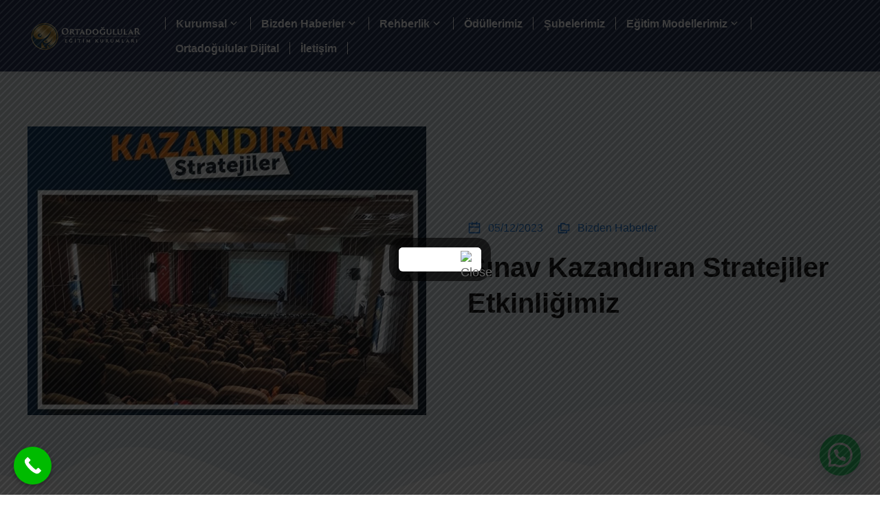

--- FILE ---
content_type: text/html; charset=UTF-8
request_url: https://ortadogulular.com.tr/sinav-kazandiran-stratejiler-etkinligimiz/
body_size: 36837
content:
<!DOCTYPE html>
<!--[if !(IE 6) | !(IE 7) | !(IE 8)  ]><!-->
<html lang="tr" prefix="og: https://ogp.me/ns#" class="no-js">
<!--<![endif]-->
<head>
	<meta charset="UTF-8" />
		<meta name="viewport" content="width=device-width, initial-scale=1, maximum-scale=1, user-scalable=0">
			<link rel="profile" href="https://gmpg.org/xfn/11" />
	<script>!function(e,c){e[c]=e[c]+(e[c]&&" ")+"quform-js"}(document.documentElement,"className");</script>	<style>img:is([sizes="auto" i], [sizes^="auto," i]) { contain-intrinsic-size: 3000px 1500px }</style>
	
<!-- Rank Math&#039;a Göre Arama Motoru Optimizasyonu - https://rankmath.com/ -->
<title>Sınav Kazandıran Stratejiler Etkinliğimiz | Ortadoğulular Eğitim Kurumları</title>
<meta name="description" content="İletişim Uzmanı Sayın İsmail Yolcu ile “Sınav Kazandıran Stratejiler” konulu etkinliğimiz, Yunus Emre Kültür Merkezi’nin ev sahipliğinde yoğun bir katılımla"/>
<meta name="robots" content="follow, index, max-snippet:-1, max-video-preview:-1, max-image-preview:large"/>
<link rel="canonical" href="https://ortadogulular.com.tr/sinav-kazandiran-stratejiler-etkinligimiz/" />
<meta property="og:locale" content="tr_TR" />
<meta property="og:type" content="article" />
<meta property="og:title" content="Sınav Kazandıran Stratejiler Etkinliğimiz | Ortadoğulular Eğitim Kurumları" />
<meta property="og:description" content="İletişim Uzmanı Sayın İsmail Yolcu ile “Sınav Kazandıran Stratejiler” konulu etkinliğimiz, Yunus Emre Kültür Merkezi’nin ev sahipliğinde yoğun bir katılımla" />
<meta property="og:url" content="https://ortadogulular.com.tr/sinav-kazandiran-stratejiler-etkinligimiz/" />
<meta property="og:site_name" content="Ortadoğulular" />
<meta property="article:publisher" content="https://www.facebook.com/ortadogulularegitim/" />
<meta property="article:section" content="Bizden Haberler" />
<meta property="og:updated_time" content="2023-12-11T10:53:44+03:00" />
<meta property="og:image" content="https://ortadogulular.com.tr/wp-content/uploads/2023/12/407267752_716738443723644_3724481472597209646_n-e1702280740936.jpg" />
<meta property="og:image:secure_url" content="https://ortadogulular.com.tr/wp-content/uploads/2023/12/407267752_716738443723644_3724481472597209646_n-e1702280740936.jpg" />
<meta property="og:image:width" content="747" />
<meta property="og:image:height" content="729" />
<meta property="og:image:alt" content="Sınav Kazandıran Stratejiler Etkinliğimiz" />
<meta property="og:image:type" content="image/jpeg" />
<meta property="article:published_time" content="2023-12-05T10:39:23+03:00" />
<meta property="article:modified_time" content="2023-12-11T10:53:44+03:00" />
<meta name="twitter:card" content="summary_large_image" />
<meta name="twitter:title" content="Sınav Kazandıran Stratejiler Etkinliğimiz | Ortadoğulular Eğitim Kurumları" />
<meta name="twitter:description" content="İletişim Uzmanı Sayın İsmail Yolcu ile “Sınav Kazandıran Stratejiler” konulu etkinliğimiz, Yunus Emre Kültür Merkezi’nin ev sahipliğinde yoğun bir katılımla" />
<meta name="twitter:image" content="https://ortadogulular.com.tr/wp-content/uploads/2023/12/407267752_716738443723644_3724481472597209646_n-e1702280740936.jpg" />
<script type="application/ld+json" class="rank-math-schema">{"@context":"https://schema.org","@graph":[{"@type":"Place","@id":"https://ortadogulular.com.tr/#place","address":{"@type":"PostalAddress","streetAddress":"Me\u015frutiyet, Atat\u00fcrk Blv No:135 K\u0131z\u0131lay","addressLocality":"\u00c7ankaya","addressRegion":"Ankara","postalCode":"06420","addressCountry":"T\u00fcrkiye"}},{"@type":["EducationalOrganization","Organization"],"@id":"https://ortadogulular.com.tr/#organization","name":"Ankara Dershane , Ortado\u011fulular E\u011fitim Kurumlar\u0131","url":"https://ortadogulular.com.tr","sameAs":["https://www.facebook.com/ortadogulularegitim/"],"email":"info@ortadogulular.com.tr","address":{"@type":"PostalAddress","streetAddress":"Me\u015frutiyet, Atat\u00fcrk Blv No:135 K\u0131z\u0131lay","addressLocality":"\u00c7ankaya","addressRegion":"Ankara","postalCode":"06420","addressCountry":"T\u00fcrkiye"},"logo":{"@type":"ImageObject","@id":"https://ortadogulular.com.tr/#logo","url":"https://ortadogulular.com.tr/wp-content/uploads/2022/09/600x150-white.png","contentUrl":"https://ortadogulular.com.tr/wp-content/uploads/2022/09/600x150-white.png","caption":"Ortado\u011fulular","inLanguage":"tr","width":"600","height":"150"},"contactPoint":[{"@type":"ContactPoint","telephone":"(0312) 272 20 02","contactType":"customer support"}],"location":{"@id":"https://ortadogulular.com.tr/#place"}},{"@type":"WebSite","@id":"https://ortadogulular.com.tr/#website","url":"https://ortadogulular.com.tr","name":"Ortado\u011fulular","publisher":{"@id":"https://ortadogulular.com.tr/#organization"},"inLanguage":"tr"},{"@type":"ImageObject","@id":"https://ortadogulular.com.tr/wp-content/uploads/2023/12/407267752_716738443723644_3724481472597209646_n-e1702280740936.jpg","url":"https://ortadogulular.com.tr/wp-content/uploads/2023/12/407267752_716738443723644_3724481472597209646_n-e1702280740936.jpg","width":"747","height":"729","inLanguage":"tr"},{"@type":"WebPage","@id":"https://ortadogulular.com.tr/sinav-kazandiran-stratejiler-etkinligimiz/#webpage","url":"https://ortadogulular.com.tr/sinav-kazandiran-stratejiler-etkinligimiz/","name":"S\u0131nav Kazand\u0131ran Stratejiler Etkinli\u011fimiz | Ortado\u011fulular E\u011fitim Kurumlar\u0131","datePublished":"2023-12-05T10:39:23+03:00","dateModified":"2023-12-11T10:53:44+03:00","isPartOf":{"@id":"https://ortadogulular.com.tr/#website"},"primaryImageOfPage":{"@id":"https://ortadogulular.com.tr/wp-content/uploads/2023/12/407267752_716738443723644_3724481472597209646_n-e1702280740936.jpg"},"inLanguage":"tr"},{"@type":"Person","@id":"https://ortadogulular.com.tr/author/ortadogulularadmin/","name":"Ortado\u011fulular E\u011fitim","url":"https://ortadogulular.com.tr/author/ortadogulularadmin/","image":{"@type":"ImageObject","@id":"https://secure.gravatar.com/avatar/bcb5261f143ae15e072fa632ee3ad6ba795d15583da5416297d9d6fcd58ad3ce?s=96&amp;d=mm&amp;r=g","url":"https://secure.gravatar.com/avatar/bcb5261f143ae15e072fa632ee3ad6ba795d15583da5416297d9d6fcd58ad3ce?s=96&amp;d=mm&amp;r=g","caption":"Ortado\u011fulular E\u011fitim","inLanguage":"tr"},"worksFor":{"@id":"https://ortadogulular.com.tr/#organization"}},{"@type":"BlogPosting","headline":"S\u0131nav Kazand\u0131ran Stratejiler Etkinli\u011fimiz | Ortado\u011fulular E\u011fitim Kurumlar\u0131","datePublished":"2023-12-05T10:39:23+03:00","dateModified":"2023-12-11T10:53:44+03:00","articleSection":"Bizden Haberler","author":{"@id":"https://ortadogulular.com.tr/author/ortadogulularadmin/","name":"Ortado\u011fulular E\u011fitim"},"publisher":{"@id":"https://ortadogulular.com.tr/#organization"},"description":"\u0130leti\u015fim Uzman\u0131 Say\u0131n \u0130smail Yolcu ile \u201cS\u0131nav Kazand\u0131ran Stratejiler\u201d konulu etkinli\u011fimiz, Yunus Emre K\u00fclt\u00fcr Merkezi\u2019nin ev sahipli\u011finde yo\u011fun bir kat\u0131l\u0131mla","name":"S\u0131nav Kazand\u0131ran Stratejiler Etkinli\u011fimiz | Ortado\u011fulular E\u011fitim Kurumlar\u0131","@id":"https://ortadogulular.com.tr/sinav-kazandiran-stratejiler-etkinligimiz/#richSnippet","isPartOf":{"@id":"https://ortadogulular.com.tr/sinav-kazandiran-stratejiler-etkinligimiz/#webpage"},"image":{"@id":"https://ortadogulular.com.tr/wp-content/uploads/2023/12/407267752_716738443723644_3724481472597209646_n-e1702280740936.jpg"},"inLanguage":"tr","mainEntityOfPage":{"@id":"https://ortadogulular.com.tr/sinav-kazandiran-stratejiler-etkinligimiz/#webpage"}}]}</script>
<!-- /Rank Math WordPress SEO eklentisi -->

<link rel='dns-prefetch' href='//www.googletagmanager.com' />
<link rel="alternate" type="application/rss+xml" title="Ortadoğulular Eğitim Kurumları &raquo; akışı" href="https://ortadogulular.com.tr/feed/" />
<link rel="alternate" type="application/rss+xml" title="Ortadoğulular Eğitim Kurumları &raquo; yorum akışı" href="https://ortadogulular.com.tr/comments/feed/" />
<link rel="alternate" type="application/rss+xml" title="Ortadoğulular Eğitim Kurumları &raquo; Sınav Kazandıran Stratejiler Etkinliğimiz yorum akışı" href="https://ortadogulular.com.tr/sinav-kazandiran-stratejiler-etkinligimiz/feed/" />
<script>
window._wpemojiSettings = {"baseUrl":"https:\/\/s.w.org\/images\/core\/emoji\/16.0.1\/72x72\/","ext":".png","svgUrl":"https:\/\/s.w.org\/images\/core\/emoji\/16.0.1\/svg\/","svgExt":".svg","source":{"concatemoji":"https:\/\/ortadogulular.com.tr\/wp-includes\/js\/wp-emoji-release.min.js?ver=c98d35db46f458f88b0a1e4023628395"}};
/*! This file is auto-generated */
!function(s,n){var o,i,e;function c(e){try{var t={supportTests:e,timestamp:(new Date).valueOf()};sessionStorage.setItem(o,JSON.stringify(t))}catch(e){}}function p(e,t,n){e.clearRect(0,0,e.canvas.width,e.canvas.height),e.fillText(t,0,0);var t=new Uint32Array(e.getImageData(0,0,e.canvas.width,e.canvas.height).data),a=(e.clearRect(0,0,e.canvas.width,e.canvas.height),e.fillText(n,0,0),new Uint32Array(e.getImageData(0,0,e.canvas.width,e.canvas.height).data));return t.every(function(e,t){return e===a[t]})}function u(e,t){e.clearRect(0,0,e.canvas.width,e.canvas.height),e.fillText(t,0,0);for(var n=e.getImageData(16,16,1,1),a=0;a<n.data.length;a++)if(0!==n.data[a])return!1;return!0}function f(e,t,n,a){switch(t){case"flag":return n(e,"\ud83c\udff3\ufe0f\u200d\u26a7\ufe0f","\ud83c\udff3\ufe0f\u200b\u26a7\ufe0f")?!1:!n(e,"\ud83c\udde8\ud83c\uddf6","\ud83c\udde8\u200b\ud83c\uddf6")&&!n(e,"\ud83c\udff4\udb40\udc67\udb40\udc62\udb40\udc65\udb40\udc6e\udb40\udc67\udb40\udc7f","\ud83c\udff4\u200b\udb40\udc67\u200b\udb40\udc62\u200b\udb40\udc65\u200b\udb40\udc6e\u200b\udb40\udc67\u200b\udb40\udc7f");case"emoji":return!a(e,"\ud83e\udedf")}return!1}function g(e,t,n,a){var r="undefined"!=typeof WorkerGlobalScope&&self instanceof WorkerGlobalScope?new OffscreenCanvas(300,150):s.createElement("canvas"),o=r.getContext("2d",{willReadFrequently:!0}),i=(o.textBaseline="top",o.font="600 32px Arial",{});return e.forEach(function(e){i[e]=t(o,e,n,a)}),i}function t(e){var t=s.createElement("script");t.src=e,t.defer=!0,s.head.appendChild(t)}"undefined"!=typeof Promise&&(o="wpEmojiSettingsSupports",i=["flag","emoji"],n.supports={everything:!0,everythingExceptFlag:!0},e=new Promise(function(e){s.addEventListener("DOMContentLoaded",e,{once:!0})}),new Promise(function(t){var n=function(){try{var e=JSON.parse(sessionStorage.getItem(o));if("object"==typeof e&&"number"==typeof e.timestamp&&(new Date).valueOf()<e.timestamp+604800&&"object"==typeof e.supportTests)return e.supportTests}catch(e){}return null}();if(!n){if("undefined"!=typeof Worker&&"undefined"!=typeof OffscreenCanvas&&"undefined"!=typeof URL&&URL.createObjectURL&&"undefined"!=typeof Blob)try{var e="postMessage("+g.toString()+"("+[JSON.stringify(i),f.toString(),p.toString(),u.toString()].join(",")+"));",a=new Blob([e],{type:"text/javascript"}),r=new Worker(URL.createObjectURL(a),{name:"wpTestEmojiSupports"});return void(r.onmessage=function(e){c(n=e.data),r.terminate(),t(n)})}catch(e){}c(n=g(i,f,p,u))}t(n)}).then(function(e){for(var t in e)n.supports[t]=e[t],n.supports.everything=n.supports.everything&&n.supports[t],"flag"!==t&&(n.supports.everythingExceptFlag=n.supports.everythingExceptFlag&&n.supports[t]);n.supports.everythingExceptFlag=n.supports.everythingExceptFlag&&!n.supports.flag,n.DOMReady=!1,n.readyCallback=function(){n.DOMReady=!0}}).then(function(){return e}).then(function(){var e;n.supports.everything||(n.readyCallback(),(e=n.source||{}).concatemoji?t(e.concatemoji):e.wpemoji&&e.twemoji&&(t(e.twemoji),t(e.wpemoji)))}))}((window,document),window._wpemojiSettings);
</script>
<style>1{content-visibility:auto;contain-intrinsic-size:1px 1000px;}</style>
<style id='wp-emoji-styles-inline-css'>

	img.wp-smiley, img.emoji {
		display: inline !important;
		border: none !important;
		box-shadow: none !important;
		height: 1em !important;
		width: 1em !important;
		margin: 0 0.07em !important;
		vertical-align: -0.1em !important;
		background: none !important;
		padding: 0 !important;
	}
</style>
<link rel='stylesheet' id='wp-block-library-css' href='https://ortadogulular.com.tr/wp-includes/css/dist/block-library/style.min.css?ver=c98d35db46f458f88b0a1e4023628395' media='all' />
<style id='wp-block-library-theme-inline-css'>
.wp-block-audio :where(figcaption){color:#555;font-size:13px;text-align:center}.is-dark-theme .wp-block-audio :where(figcaption){color:#ffffffa6}.wp-block-audio{margin:0 0 1em}.wp-block-code{border:1px solid #ccc;border-radius:4px;font-family:Menlo,Consolas,monaco,monospace;padding:.8em 1em}.wp-block-embed :where(figcaption){color:#555;font-size:13px;text-align:center}.is-dark-theme .wp-block-embed :where(figcaption){color:#ffffffa6}.wp-block-embed{margin:0 0 1em}.blocks-gallery-caption{color:#555;font-size:13px;text-align:center}.is-dark-theme .blocks-gallery-caption{color:#ffffffa6}:root :where(.wp-block-image figcaption){color:#555;font-size:13px;text-align:center}.is-dark-theme :root :where(.wp-block-image figcaption){color:#ffffffa6}.wp-block-image{margin:0 0 1em}.wp-block-pullquote{border-bottom:4px solid;border-top:4px solid;color:currentColor;margin-bottom:1.75em}.wp-block-pullquote cite,.wp-block-pullquote footer,.wp-block-pullquote__citation{color:currentColor;font-size:.8125em;font-style:normal;text-transform:uppercase}.wp-block-quote{border-left:.25em solid;margin:0 0 1.75em;padding-left:1em}.wp-block-quote cite,.wp-block-quote footer{color:currentColor;font-size:.8125em;font-style:normal;position:relative}.wp-block-quote:where(.has-text-align-right){border-left:none;border-right:.25em solid;padding-left:0;padding-right:1em}.wp-block-quote:where(.has-text-align-center){border:none;padding-left:0}.wp-block-quote.is-large,.wp-block-quote.is-style-large,.wp-block-quote:where(.is-style-plain){border:none}.wp-block-search .wp-block-search__label{font-weight:700}.wp-block-search__button{border:1px solid #ccc;padding:.375em .625em}:where(.wp-block-group.has-background){padding:1.25em 2.375em}.wp-block-separator.has-css-opacity{opacity:.4}.wp-block-separator{border:none;border-bottom:2px solid;margin-left:auto;margin-right:auto}.wp-block-separator.has-alpha-channel-opacity{opacity:1}.wp-block-separator:not(.is-style-wide):not(.is-style-dots){width:100px}.wp-block-separator.has-background:not(.is-style-dots){border-bottom:none;height:1px}.wp-block-separator.has-background:not(.is-style-wide):not(.is-style-dots){height:2px}.wp-block-table{margin:0 0 1em}.wp-block-table td,.wp-block-table th{word-break:normal}.wp-block-table :where(figcaption){color:#555;font-size:13px;text-align:center}.is-dark-theme .wp-block-table :where(figcaption){color:#ffffffa6}.wp-block-video :where(figcaption){color:#555;font-size:13px;text-align:center}.is-dark-theme .wp-block-video :where(figcaption){color:#ffffffa6}.wp-block-video{margin:0 0 1em}:root :where(.wp-block-template-part.has-background){margin-bottom:0;margin-top:0;padding:1.25em 2.375em}
</style>
<style id='classic-theme-styles-inline-css'>
/*! This file is auto-generated */
.wp-block-button__link{color:#fff;background-color:#32373c;border-radius:9999px;box-shadow:none;text-decoration:none;padding:calc(.667em + 2px) calc(1.333em + 2px);font-size:1.125em}.wp-block-file__button{background:#32373c;color:#fff;text-decoration:none}
</style>
<style id='safe-svg-svg-icon-style-inline-css'>
.safe-svg-cover{text-align:center}.safe-svg-cover .safe-svg-inside{display:inline-block;max-width:100%}.safe-svg-cover svg{height:100%;max-height:100%;max-width:100%;width:100%}

</style>
<style id='joinchat-button-style-inline-css'>
.wp-block-joinchat-button{border:none!important;text-align:center}.wp-block-joinchat-button figure{display:table;margin:0 auto;padding:0}.wp-block-joinchat-button figcaption{font:normal normal 400 .6em/2em var(--wp--preset--font-family--system-font,sans-serif);margin:0;padding:0}.wp-block-joinchat-button .joinchat-button__qr{background-color:#fff;border:6px solid #25d366;border-radius:30px;box-sizing:content-box;display:block;height:200px;margin:auto;overflow:hidden;padding:10px;width:200px}.wp-block-joinchat-button .joinchat-button__qr canvas,.wp-block-joinchat-button .joinchat-button__qr img{display:block;margin:auto}.wp-block-joinchat-button .joinchat-button__link{align-items:center;background-color:#25d366;border:6px solid #25d366;border-radius:30px;display:inline-flex;flex-flow:row nowrap;justify-content:center;line-height:1.25em;margin:0 auto;text-decoration:none}.wp-block-joinchat-button .joinchat-button__link:before{background:transparent var(--joinchat-ico) no-repeat center;background-size:100%;content:"";display:block;height:1.5em;margin:-.75em .75em -.75em 0;width:1.5em}.wp-block-joinchat-button figure+.joinchat-button__link{margin-top:10px}@media (orientation:landscape)and (min-height:481px),(orientation:portrait)and (min-width:481px){.wp-block-joinchat-button.joinchat-button--qr-only figure+.joinchat-button__link{display:none}}@media (max-width:480px),(orientation:landscape)and (max-height:480px){.wp-block-joinchat-button figure{display:none}}

</style>
<style id='global-styles-inline-css'>
:root{--wp--preset--aspect-ratio--square: 1;--wp--preset--aspect-ratio--4-3: 4/3;--wp--preset--aspect-ratio--3-4: 3/4;--wp--preset--aspect-ratio--3-2: 3/2;--wp--preset--aspect-ratio--2-3: 2/3;--wp--preset--aspect-ratio--16-9: 16/9;--wp--preset--aspect-ratio--9-16: 9/16;--wp--preset--color--black: #000000;--wp--preset--color--cyan-bluish-gray: #abb8c3;--wp--preset--color--white: #FFF;--wp--preset--color--pale-pink: #f78da7;--wp--preset--color--vivid-red: #cf2e2e;--wp--preset--color--luminous-vivid-orange: #ff6900;--wp--preset--color--luminous-vivid-amber: #fcb900;--wp--preset--color--light-green-cyan: #7bdcb5;--wp--preset--color--vivid-green-cyan: #00d084;--wp--preset--color--pale-cyan-blue: #8ed1fc;--wp--preset--color--vivid-cyan-blue: #0693e3;--wp--preset--color--vivid-purple: #9b51e0;--wp--preset--color--accent: #999999;--wp--preset--color--dark-gray: #111;--wp--preset--color--light-gray: #767676;--wp--preset--gradient--vivid-cyan-blue-to-vivid-purple: linear-gradient(135deg,rgba(6,147,227,1) 0%,rgb(155,81,224) 100%);--wp--preset--gradient--light-green-cyan-to-vivid-green-cyan: linear-gradient(135deg,rgb(122,220,180) 0%,rgb(0,208,130) 100%);--wp--preset--gradient--luminous-vivid-amber-to-luminous-vivid-orange: linear-gradient(135deg,rgba(252,185,0,1) 0%,rgba(255,105,0,1) 100%);--wp--preset--gradient--luminous-vivid-orange-to-vivid-red: linear-gradient(135deg,rgba(255,105,0,1) 0%,rgb(207,46,46) 100%);--wp--preset--gradient--very-light-gray-to-cyan-bluish-gray: linear-gradient(135deg,rgb(238,238,238) 0%,rgb(169,184,195) 100%);--wp--preset--gradient--cool-to-warm-spectrum: linear-gradient(135deg,rgb(74,234,220) 0%,rgb(151,120,209) 20%,rgb(207,42,186) 40%,rgb(238,44,130) 60%,rgb(251,105,98) 80%,rgb(254,248,76) 100%);--wp--preset--gradient--blush-light-purple: linear-gradient(135deg,rgb(255,206,236) 0%,rgb(152,150,240) 100%);--wp--preset--gradient--blush-bordeaux: linear-gradient(135deg,rgb(254,205,165) 0%,rgb(254,45,45) 50%,rgb(107,0,62) 100%);--wp--preset--gradient--luminous-dusk: linear-gradient(135deg,rgb(255,203,112) 0%,rgb(199,81,192) 50%,rgb(65,88,208) 100%);--wp--preset--gradient--pale-ocean: linear-gradient(135deg,rgb(255,245,203) 0%,rgb(182,227,212) 50%,rgb(51,167,181) 100%);--wp--preset--gradient--electric-grass: linear-gradient(135deg,rgb(202,248,128) 0%,rgb(113,206,126) 100%);--wp--preset--gradient--midnight: linear-gradient(135deg,rgb(2,3,129) 0%,rgb(40,116,252) 100%);--wp--preset--font-size--small: 13px;--wp--preset--font-size--medium: 20px;--wp--preset--font-size--large: 36px;--wp--preset--font-size--x-large: 42px;--wp--preset--spacing--20: 0.44rem;--wp--preset--spacing--30: 0.67rem;--wp--preset--spacing--40: 1rem;--wp--preset--spacing--50: 1.5rem;--wp--preset--spacing--60: 2.25rem;--wp--preset--spacing--70: 3.38rem;--wp--preset--spacing--80: 5.06rem;--wp--preset--shadow--natural: 6px 6px 9px rgba(0, 0, 0, 0.2);--wp--preset--shadow--deep: 12px 12px 50px rgba(0, 0, 0, 0.4);--wp--preset--shadow--sharp: 6px 6px 0px rgba(0, 0, 0, 0.2);--wp--preset--shadow--outlined: 6px 6px 0px -3px rgba(255, 255, 255, 1), 6px 6px rgba(0, 0, 0, 1);--wp--preset--shadow--crisp: 6px 6px 0px rgba(0, 0, 0, 1);}:where(.is-layout-flex){gap: 0.5em;}:where(.is-layout-grid){gap: 0.5em;}body .is-layout-flex{display: flex;}.is-layout-flex{flex-wrap: wrap;align-items: center;}.is-layout-flex > :is(*, div){margin: 0;}body .is-layout-grid{display: grid;}.is-layout-grid > :is(*, div){margin: 0;}:where(.wp-block-columns.is-layout-flex){gap: 2em;}:where(.wp-block-columns.is-layout-grid){gap: 2em;}:where(.wp-block-post-template.is-layout-flex){gap: 1.25em;}:where(.wp-block-post-template.is-layout-grid){gap: 1.25em;}.has-black-color{color: var(--wp--preset--color--black) !important;}.has-cyan-bluish-gray-color{color: var(--wp--preset--color--cyan-bluish-gray) !important;}.has-white-color{color: var(--wp--preset--color--white) !important;}.has-pale-pink-color{color: var(--wp--preset--color--pale-pink) !important;}.has-vivid-red-color{color: var(--wp--preset--color--vivid-red) !important;}.has-luminous-vivid-orange-color{color: var(--wp--preset--color--luminous-vivid-orange) !important;}.has-luminous-vivid-amber-color{color: var(--wp--preset--color--luminous-vivid-amber) !important;}.has-light-green-cyan-color{color: var(--wp--preset--color--light-green-cyan) !important;}.has-vivid-green-cyan-color{color: var(--wp--preset--color--vivid-green-cyan) !important;}.has-pale-cyan-blue-color{color: var(--wp--preset--color--pale-cyan-blue) !important;}.has-vivid-cyan-blue-color{color: var(--wp--preset--color--vivid-cyan-blue) !important;}.has-vivid-purple-color{color: var(--wp--preset--color--vivid-purple) !important;}.has-black-background-color{background-color: var(--wp--preset--color--black) !important;}.has-cyan-bluish-gray-background-color{background-color: var(--wp--preset--color--cyan-bluish-gray) !important;}.has-white-background-color{background-color: var(--wp--preset--color--white) !important;}.has-pale-pink-background-color{background-color: var(--wp--preset--color--pale-pink) !important;}.has-vivid-red-background-color{background-color: var(--wp--preset--color--vivid-red) !important;}.has-luminous-vivid-orange-background-color{background-color: var(--wp--preset--color--luminous-vivid-orange) !important;}.has-luminous-vivid-amber-background-color{background-color: var(--wp--preset--color--luminous-vivid-amber) !important;}.has-light-green-cyan-background-color{background-color: var(--wp--preset--color--light-green-cyan) !important;}.has-vivid-green-cyan-background-color{background-color: var(--wp--preset--color--vivid-green-cyan) !important;}.has-pale-cyan-blue-background-color{background-color: var(--wp--preset--color--pale-cyan-blue) !important;}.has-vivid-cyan-blue-background-color{background-color: var(--wp--preset--color--vivid-cyan-blue) !important;}.has-vivid-purple-background-color{background-color: var(--wp--preset--color--vivid-purple) !important;}.has-black-border-color{border-color: var(--wp--preset--color--black) !important;}.has-cyan-bluish-gray-border-color{border-color: var(--wp--preset--color--cyan-bluish-gray) !important;}.has-white-border-color{border-color: var(--wp--preset--color--white) !important;}.has-pale-pink-border-color{border-color: var(--wp--preset--color--pale-pink) !important;}.has-vivid-red-border-color{border-color: var(--wp--preset--color--vivid-red) !important;}.has-luminous-vivid-orange-border-color{border-color: var(--wp--preset--color--luminous-vivid-orange) !important;}.has-luminous-vivid-amber-border-color{border-color: var(--wp--preset--color--luminous-vivid-amber) !important;}.has-light-green-cyan-border-color{border-color: var(--wp--preset--color--light-green-cyan) !important;}.has-vivid-green-cyan-border-color{border-color: var(--wp--preset--color--vivid-green-cyan) !important;}.has-pale-cyan-blue-border-color{border-color: var(--wp--preset--color--pale-cyan-blue) !important;}.has-vivid-cyan-blue-border-color{border-color: var(--wp--preset--color--vivid-cyan-blue) !important;}.has-vivid-purple-border-color{border-color: var(--wp--preset--color--vivid-purple) !important;}.has-vivid-cyan-blue-to-vivid-purple-gradient-background{background: var(--wp--preset--gradient--vivid-cyan-blue-to-vivid-purple) !important;}.has-light-green-cyan-to-vivid-green-cyan-gradient-background{background: var(--wp--preset--gradient--light-green-cyan-to-vivid-green-cyan) !important;}.has-luminous-vivid-amber-to-luminous-vivid-orange-gradient-background{background: var(--wp--preset--gradient--luminous-vivid-amber-to-luminous-vivid-orange) !important;}.has-luminous-vivid-orange-to-vivid-red-gradient-background{background: var(--wp--preset--gradient--luminous-vivid-orange-to-vivid-red) !important;}.has-very-light-gray-to-cyan-bluish-gray-gradient-background{background: var(--wp--preset--gradient--very-light-gray-to-cyan-bluish-gray) !important;}.has-cool-to-warm-spectrum-gradient-background{background: var(--wp--preset--gradient--cool-to-warm-spectrum) !important;}.has-blush-light-purple-gradient-background{background: var(--wp--preset--gradient--blush-light-purple) !important;}.has-blush-bordeaux-gradient-background{background: var(--wp--preset--gradient--blush-bordeaux) !important;}.has-luminous-dusk-gradient-background{background: var(--wp--preset--gradient--luminous-dusk) !important;}.has-pale-ocean-gradient-background{background: var(--wp--preset--gradient--pale-ocean) !important;}.has-electric-grass-gradient-background{background: var(--wp--preset--gradient--electric-grass) !important;}.has-midnight-gradient-background{background: var(--wp--preset--gradient--midnight) !important;}.has-small-font-size{font-size: var(--wp--preset--font-size--small) !important;}.has-medium-font-size{font-size: var(--wp--preset--font-size--medium) !important;}.has-large-font-size{font-size: var(--wp--preset--font-size--large) !important;}.has-x-large-font-size{font-size: var(--wp--preset--font-size--x-large) !important;}
:where(.wp-block-post-template.is-layout-flex){gap: 1.25em;}:where(.wp-block-post-template.is-layout-grid){gap: 1.25em;}
:where(.wp-block-columns.is-layout-flex){gap: 2em;}:where(.wp-block-columns.is-layout-grid){gap: 2em;}
:root :where(.wp-block-pullquote){font-size: 1.5em;line-height: 1.6;}
</style>
<link rel='stylesheet' id='contact-form-7-css' href='https://ortadogulular.com.tr/wp-content/plugins/contact-form-7/includes/css/styles.css?ver=5.9.8' media='all' />
<link rel='stylesheet' id='theme.css-css' href='https://ortadogulular.com.tr/wp-content/plugins/popup-builder/public/css/theme.css?ver=4.4.2' media='all' />
<link rel='stylesheet' id='toc-screen-css' href='https://ortadogulular.com.tr/wp-content/plugins/table-of-contents-plus/screen.min.css?ver=2411.1' media='all' />
<link rel='stylesheet' id='quform-css' href='https://ortadogulular.com.tr/wp-content/plugins/quform/cache/quform.css?ver=1765197935' media='all' />
<link rel='stylesheet' id='elementor-icons-css' href='https://ortadogulular.com.tr/wp-content/plugins/elementor/assets/lib/eicons/css/elementor-icons.min.css?ver=5.36.0' media='all' />
<link rel='stylesheet' id='elementor-frontend-css' href='https://ortadogulular.com.tr/wp-content/uploads/elementor/css/custom-frontend.min.css?ver=1757586778' media='all' />
<link rel='stylesheet' id='elementor-post-7-css' href='https://ortadogulular.com.tr/wp-content/uploads/elementor/css/post-7.css?ver=1757586779' media='all' />
<link rel='stylesheet' id='elementor-pro-css' href='https://ortadogulular.com.tr/wp-content/uploads/elementor/css/custom-pro-frontend.min.css?ver=1757586779' media='all' />
<link rel='stylesheet' id='elementor-post-6419-css' href='https://ortadogulular.com.tr/wp-content/uploads/elementor/css/post-6419.css?ver=1757586779' media='all' />
<link rel='stylesheet' id='elementor-post-4281-css' href='https://ortadogulular.com.tr/wp-content/uploads/elementor/css/post-4281.css?ver=1757586779' media='all' />
<link rel='stylesheet' id='elementor-post-5063-css' href='https://ortadogulular.com.tr/wp-content/uploads/elementor/css/post-5063.css?ver=1757586779' media='all' />
<link rel='stylesheet' id='elementor-post-937-css' href='https://ortadogulular.com.tr/wp-content/uploads/elementor/css/post-937.css?ver=1757586779' media='all' />
<link rel='stylesheet' id='elementor-post-987-css' href='https://ortadogulular.com.tr/wp-content/uploads/elementor/css/post-987.css?ver=1757586797' media='all' />
<link rel='stylesheet' id='joinchat-css' href='https://ortadogulular.com.tr/wp-content/plugins/creame-whatsapp-me/public/css/joinchat.min.css?ver=5.1.7' media='all' />
<link rel='stylesheet' id='dt-main-css' href='https://ortadogulular.com.tr/wp-content/themes/dt-the7/css/main.min.css?ver=12.2.0' media='all' />
<link rel='stylesheet' id='the7-custom-scrollbar-css' href='https://ortadogulular.com.tr/wp-content/themes/dt-the7/lib/custom-scrollbar/custom-scrollbar.min.css?ver=12.2.0' media='all' />
<link rel='stylesheet' id='the7-css-vars-css' href='https://ortadogulular.com.tr/wp-content/uploads/the7-css/css-vars.css?ver=674672bddacb' media='all' />
<link rel='stylesheet' id='dt-custom-css' href='https://ortadogulular.com.tr/wp-content/uploads/the7-css/custom.css?ver=674672bddacb' media='all' />
<link rel='stylesheet' id='dt-media-css' href='https://ortadogulular.com.tr/wp-content/uploads/the7-css/media.css?ver=674672bddacb' media='all' />
<link rel='stylesheet' id='the7-mega-menu-css' href='https://ortadogulular.com.tr/wp-content/uploads/the7-css/mega-menu.css?ver=674672bddacb' media='all' />
<link rel='stylesheet' id='the7-elements-css' href='https://ortadogulular.com.tr/wp-content/uploads/the7-css/post-type-dynamic.css?ver=674672bddacb' media='all' />
<link rel='stylesheet' id='style-css' href='https://ortadogulular.com.tr/wp-content/themes/dt-the7/style.css?ver=12.2.0' media='all' />
<link rel='stylesheet' id='the7-elementor-global-css' href='https://ortadogulular.com.tr/wp-content/themes/dt-the7/css/compatibility/elementor/elementor-global.min.css?ver=12.2.0' media='all' />
<link rel='stylesheet' id='the7-vertical-menu-widget-css' href='https://ortadogulular.com.tr/wp-content/themes/dt-the7/css/compatibility/elementor/the7-vertical-menu-widget.min.css?ver=12.2.0' media='all' />
<link rel='stylesheet' id='the7_horizontal-menu-css' href='https://ortadogulular.com.tr/wp-content/themes/dt-the7/css/compatibility/elementor/the7-horizontal-menu-widget.min.css?ver=12.2.0' media='all' />
<link rel='stylesheet' id='the7-icon-widget-css' href='https://ortadogulular.com.tr/wp-content/themes/dt-the7/css/compatibility/elementor/the7-icon-widget.min.css?ver=12.2.0' media='all' />
<link rel='stylesheet' id='the7-icon-box-widget-css' href='https://ortadogulular.com.tr/wp-content/themes/dt-the7/css/compatibility/elementor/the7-icon-box-widget.min.css?ver=12.2.0' media='all' />
<link rel='stylesheet' id='call-now-button-modern-style-css' href='https://ortadogulular.com.tr/wp-content/plugins/call-now-button/resources/style/modern.css?ver=1.5.0' media='all' />
<link rel='stylesheet' id='elementor-gf-local-manrope-css' href='https://ortadogulular.com.tr/wp-content/uploads/elementor/google-fonts/css/manrope.css?ver=1746995961' media='all' />
<link rel='stylesheet' id='elementor-icons-shared-0-css' href='https://ortadogulular.com.tr/wp-content/plugins/elementor/assets/lib/font-awesome/css/fontawesome.min.css?ver=5.15.3' media='all' />
<link rel='stylesheet' id='elementor-icons-fa-brands-css' href='https://ortadogulular.com.tr/wp-content/plugins/elementor/assets/lib/font-awesome/css/brands.min.css?ver=5.15.3' media='all' />
<script src="https://ortadogulular.com.tr/wp-includes/js/jquery/jquery.min.js?ver=3.7.1" id="jquery-core-js"></script>
<script src="https://ortadogulular.com.tr/wp-includes/js/jquery/jquery-migrate.min.js?ver=3.4.1" id="jquery-migrate-js"></script>
<script id="Popup.js-js-before">
var sgpbPublicUrl = "https:\/\/ortadogulular.com.tr\/wp-content\/plugins\/popup-builder\/public\/";
var SGPB_JS_LOCALIZATION = {"imageSupportAlertMessage":"Only image files supported","pdfSupportAlertMessage":"Only pdf files supported","areYouSure":"Are you sure?","addButtonSpinner":"L","audioSupportAlertMessage":"Only audio files supported (e.g.: mp3, wav, m4a, ogg)","publishPopupBeforeElementor":"Please, publish the popup before starting to use Elementor with it!","publishPopupBeforeDivi":"Please, publish the popup before starting to use Divi Builder with it!","closeButtonAltText":"Close"};
</script>
<script src="https://ortadogulular.com.tr/wp-content/plugins/popup-builder/public/js/Popup.js?ver=4.4.2" id="Popup.js-js"></script>
<script src="https://ortadogulular.com.tr/wp-content/plugins/popup-builder/public/js/PopupConfig.js?ver=4.4.2" id="PopupConfig.js-js"></script>
<script id="PopupBuilder.js-js-before">
var SGPB_POPUP_PARAMS = {"popupTypeAgeRestriction":"ageRestriction","defaultThemeImages":{"1":"https:\/\/ortadogulular.com.tr\/wp-content\/plugins\/popup-builder\/public\/img\/theme_1\/close.png","2":"https:\/\/ortadogulular.com.tr\/wp-content\/plugins\/popup-builder\/public\/img\/theme_2\/close.png","3":"https:\/\/ortadogulular.com.tr\/wp-content\/plugins\/popup-builder\/public\/img\/theme_3\/close.png","5":"https:\/\/ortadogulular.com.tr\/wp-content\/plugins\/popup-builder\/public\/img\/theme_5\/close.png","6":"https:\/\/ortadogulular.com.tr\/wp-content\/plugins\/popup-builder\/public\/img\/theme_6\/close.png"},"homePageUrl":"https:\/\/ortadogulular.com.tr\/","isPreview":false,"convertedIdsReverse":[],"dontShowPopupExpireTime":365,"conditionalJsClasses":[],"disableAnalyticsGeneral":false};
var SGPB_JS_PACKAGES = {"packages":{"current":1,"free":1,"silver":2,"gold":3,"platinum":4},"extensions":{"geo-targeting":false,"advanced-closing":false}};
var SGPB_JS_PARAMS = {"ajaxUrl":"https:\/\/ortadogulular.com.tr\/wp-admin\/admin-ajax.php","nonce":"430c066b1d"};
</script>
<script src="https://ortadogulular.com.tr/wp-content/plugins/popup-builder/public/js/PopupBuilder.js?ver=4.4.2" id="PopupBuilder.js-js"></script>
<script id="dt-above-fold-js-extra">
var dtLocal = {"themeUrl":"https:\/\/ortadogulular.com.tr\/wp-content\/themes\/dt-the7","passText":"To view this protected post, enter the password below:","moreButtonText":{"loading":"Loading...","loadMore":"Load more"},"postID":"27780","ajaxurl":"https:\/\/ortadogulular.com.tr\/wp-admin\/admin-ajax.php","REST":{"baseUrl":"https:\/\/ortadogulular.com.tr\/wp-json\/the7\/v1","endpoints":{"sendMail":"\/send-mail"}},"contactMessages":{"required":"One or more fields have an error. Please check and try again.","terms":"Please accept the privacy policy.","fillTheCaptchaError":"Please, fill the captcha."},"captchaSiteKey":"","ajaxNonce":"92a31bb4b6","pageData":"","themeSettings":{"smoothScroll":"off","lazyLoading":false,"desktopHeader":{"height":""},"ToggleCaptionEnabled":"disabled","ToggleCaption":"Navigation","floatingHeader":{"showAfter":94,"showMenu":false,"height":64,"logo":{"showLogo":true,"html":"","url":"https:\/\/ortadogulular.com.tr\/"}},"topLine":{"floatingTopLine":{"logo":{"showLogo":false,"html":""}}},"mobileHeader":{"firstSwitchPoint":1150,"secondSwitchPoint":600,"firstSwitchPointHeight":60,"secondSwitchPointHeight":50,"mobileToggleCaptionEnabled":"right","mobileToggleCaption":"Menu"},"stickyMobileHeaderFirstSwitch":{"logo":{"html":""}},"stickyMobileHeaderSecondSwitch":{"logo":{"html":""}},"sidebar":{"switchPoint":992},"boxedWidth":"1280px"},"elementor":{"settings":{"container_width":1300}}};
var dtShare = {"shareButtonText":{"facebook":"Share on Facebook","twitter":"Share on X","pinterest":"Pin it","linkedin":"Share on Linkedin","whatsapp":"Share on Whatsapp"},"overlayOpacity":"90"};
</script>
<script src="https://ortadogulular.com.tr/wp-content/themes/dt-the7/js/above-the-fold.min.js?ver=12.2.0" id="dt-above-fold-js"></script>

<!-- Site Kit tarafından eklenen Google etiketi (gtag.js) snippet&#039;i -->

<!-- Google Analytics snippet added by Site Kit -->
<script src="https://www.googletagmanager.com/gtag/js?id=G-3P2FSPZMZQ" id="google_gtagjs-js" async></script>
<script id="google_gtagjs-js-after">
window.dataLayer = window.dataLayer || [];function gtag(){dataLayer.push(arguments);}
gtag("set","linker",{"domains":["ortadogulular.com.tr"]});
gtag("js", new Date());
gtag("set", "developer_id.dZTNiMT", true);
gtag("config", "G-3P2FSPZMZQ");
</script>

<!-- Site Kit tarafından eklenen Google etiketi (gtag.js) snippet&#039;ini sonlandırın -->
<link rel="https://api.w.org/" href="https://ortadogulular.com.tr/wp-json/" /><link rel="alternate" title="JSON" type="application/json" href="https://ortadogulular.com.tr/wp-json/wp/v2/posts/27780" /><link rel="EditURI" type="application/rsd+xml" title="RSD" href="https://ortadogulular.com.tr/xmlrpc.php?rsd" />
<link rel="alternate" title="oEmbed (JSON)" type="application/json+oembed" href="https://ortadogulular.com.tr/wp-json/oembed/1.0/embed?url=https%3A%2F%2Fortadogulular.com.tr%2Fsinav-kazandiran-stratejiler-etkinligimiz%2F" />
<link rel="alternate" title="oEmbed (XML)" type="text/xml+oembed" href="https://ortadogulular.com.tr/wp-json/oembed/1.0/embed?url=https%3A%2F%2Fortadogulular.com.tr%2Fsinav-kazandiran-stratejiler-etkinligimiz%2F&#038;format=xml" />
<meta name="generator" content="Site Kit by Google 1.135.0" /><!-- Google Tag Manager -->
<script>(function(w,d,s,l,i){w[l]=w[l]||[];w[l].push({'gtm.start':
new Date().getTime(),event:'gtm.js'});var f=d.getElementsByTagName(s)[0],
j=d.createElement(s),dl=l!='dataLayer'?'&l='+l:'';j.async=true;j.src=
'https://www.googletagmanager.com/gtm.js?id='+i+dl;f.parentNode.insertBefore(j,f);
})(window,document,'script','dataLayer','GTM-TG39P65');</script>
<!-- End Google Tag Manager -->
<!-- Meta Pixel Code -->
<script>
!function(f,b,e,v,n,t,s)
{if(f.fbq)return;n=f.fbq=function(){n.callMethod?
n.callMethod.apply(n,arguments):n.queue.push(arguments)};
if(!f._fbq)f._fbq=n;n.push=n;n.loaded=!0;n.version='2.0';
n.queue=[];t=b.createElement(e);t.async=!0;
t.src=v;s=b.getElementsByTagName(e)[0];
s.parentNode.insertBefore(t,s)}(window, document,'script',
'https://connect.facebook.net/en_US/fbevents.js');
fbq('init', '1085066065925680');
fbq('track', 'PageView');
</script>
<noscript><img height="1" width="1" style="display:none"
src="https://www.facebook.com/tr?id=1085066065925680&ev=PageView&noscript=1"
/></noscript>
<!-- End Meta Pixel Code -->

<!-- Hotjar Tracking Code for Site 6449234 (name missing) -->
<script>
    (function(h,o,t,j,a,r){
        h.hj=h.hj||function(){(h.hj.q=h.hj.q||[]).push(arguments)};
        h._hjSettings={hjid:6449234,hjsv:6};
        a=o.getElementsByTagName('head')[0];
        r=o.createElement('script');r.async=1;
        r.src=t+h._hjSettings.hjid+j+h._hjSettings.hjsv;
        a.appendChild(r);
    })(window,document,'https://static.hotjar.com/c/hotjar-','.js?sv=');
</script><link rel="pingback" href="https://ortadogulular.com.tr/xmlrpc.php">
<meta property="og:site_name" content="Ortadoğulular Eğitim Kurumları" />
<meta property="og:title" content="Sınav Kazandıran Stratejiler Etkinliğimiz" />
<meta property="og:image" content="https://ortadogulular.com.tr/wp-content/uploads/2023/12/407267752_716738443723644_3724481472597209646_n-e1702280740936.jpg" />
<meta property="og:url" content="https://ortadogulular.com.tr/sinav-kazandiran-stratejiler-etkinligimiz/" />
<meta property="og:type" content="article" />
<meta name="generator" content="Elementor 3.28.4; features: e_local_google_fonts; settings: css_print_method-external, google_font-enabled, font_display-auto">
<style>.recentcomments a{display:inline !important;padding:0 !important;margin:0 !important;}</style>			<style>
				.e-con.e-parent:nth-of-type(n+4):not(.e-lazyloaded):not(.e-no-lazyload),
				.e-con.e-parent:nth-of-type(n+4):not(.e-lazyloaded):not(.e-no-lazyload) * {
					background-image: none !important;
				}
				@media screen and (max-height: 1024px) {
					.e-con.e-parent:nth-of-type(n+3):not(.e-lazyloaded):not(.e-no-lazyload),
					.e-con.e-parent:nth-of-type(n+3):not(.e-lazyloaded):not(.e-no-lazyload) * {
						background-image: none !important;
					}
				}
				@media screen and (max-height: 640px) {
					.e-con.e-parent:nth-of-type(n+2):not(.e-lazyloaded):not(.e-no-lazyload),
					.e-con.e-parent:nth-of-type(n+2):not(.e-lazyloaded):not(.e-no-lazyload) * {
						background-image: none !important;
					}
				}
			</style>
			<meta name="generator" content="Powered by Slider Revolution 6.5.31 - responsive, Mobile-Friendly Slider Plugin for WordPress with comfortable drag and drop interface." />
<link rel="icon" href="https://ortadogulular.com.tr/wp-content/uploads/2024/02/cropped-ORTADOGULULAR_yuvarlak-logo-2-32x32.png" sizes="32x32" />
<link rel="icon" href="https://ortadogulular.com.tr/wp-content/uploads/2024/02/cropped-ORTADOGULULAR_yuvarlak-logo-2-192x192.png" sizes="192x192" />
<link rel="apple-touch-icon" href="https://ortadogulular.com.tr/wp-content/uploads/2024/02/cropped-ORTADOGULULAR_yuvarlak-logo-2-180x180.png" />
<meta name="msapplication-TileImage" content="https://ortadogulular.com.tr/wp-content/uploads/2024/02/cropped-ORTADOGULULAR_yuvarlak-logo-2-270x270.png" />
<script>function setREVStartSize(e){
			//window.requestAnimationFrame(function() {
				window.RSIW = window.RSIW===undefined ? window.innerWidth : window.RSIW;
				window.RSIH = window.RSIH===undefined ? window.innerHeight : window.RSIH;
				try {
					var pw = document.getElementById(e.c).parentNode.offsetWidth,
						newh;
					pw = pw===0 || isNaN(pw) || (e.l=="fullwidth" || e.layout=="fullwidth") ? window.RSIW : pw;
					e.tabw = e.tabw===undefined ? 0 : parseInt(e.tabw);
					e.thumbw = e.thumbw===undefined ? 0 : parseInt(e.thumbw);
					e.tabh = e.tabh===undefined ? 0 : parseInt(e.tabh);
					e.thumbh = e.thumbh===undefined ? 0 : parseInt(e.thumbh);
					e.tabhide = e.tabhide===undefined ? 0 : parseInt(e.tabhide);
					e.thumbhide = e.thumbhide===undefined ? 0 : parseInt(e.thumbhide);
					e.mh = e.mh===undefined || e.mh=="" || e.mh==="auto" ? 0 : parseInt(e.mh,0);
					if(e.layout==="fullscreen" || e.l==="fullscreen")
						newh = Math.max(e.mh,window.RSIH);
					else{
						e.gw = Array.isArray(e.gw) ? e.gw : [e.gw];
						for (var i in e.rl) if (e.gw[i]===undefined || e.gw[i]===0) e.gw[i] = e.gw[i-1];
						e.gh = e.el===undefined || e.el==="" || (Array.isArray(e.el) && e.el.length==0)? e.gh : e.el;
						e.gh = Array.isArray(e.gh) ? e.gh : [e.gh];
						for (var i in e.rl) if (e.gh[i]===undefined || e.gh[i]===0) e.gh[i] = e.gh[i-1];
											
						var nl = new Array(e.rl.length),
							ix = 0,
							sl;
						e.tabw = e.tabhide>=pw ? 0 : e.tabw;
						e.thumbw = e.thumbhide>=pw ? 0 : e.thumbw;
						e.tabh = e.tabhide>=pw ? 0 : e.tabh;
						e.thumbh = e.thumbhide>=pw ? 0 : e.thumbh;
						for (var i in e.rl) nl[i] = e.rl[i]<window.RSIW ? 0 : e.rl[i];
						sl = nl[0];
						for (var i in nl) if (sl>nl[i] && nl[i]>0) { sl = nl[i]; ix=i;}
						var m = pw>(e.gw[ix]+e.tabw+e.thumbw) ? 1 : (pw-(e.tabw+e.thumbw)) / (e.gw[ix]);
						newh =  (e.gh[ix] * m) + (e.tabh + e.thumbh);
					}
					var el = document.getElementById(e.c);
					if (el!==null && el) el.style.height = newh+"px";
					el = document.getElementById(e.c+"_wrapper");
					if (el!==null && el) {
						el.style.height = newh+"px";
						el.style.display = "block";
					}
				} catch(e){
					console.log("Failure at Presize of Slider:" + e)
				}
			//});
		  };</script>
<style id='the7-custom-inline-css' type='text/css'>
.sub-nav .menu-item i.fa,
.sub-nav .menu-item i.fas,
.sub-nav .menu-item i.far,
.sub-nav .menu-item i.fab {
	text-align: center;
	width: 1.25em;
}
</style>
<style id="wpforms-css-vars-root">
				:root {
					--wpforms-field-border-radius: 3px;
--wpforms-field-border-style: solid;
--wpforms-field-border-size: 1px;
--wpforms-field-background-color: #ffffff;
--wpforms-field-border-color: rgba( 0, 0, 0, 0.25 );
--wpforms-field-border-color-spare: rgba( 0, 0, 0, 0.25 );
--wpforms-field-text-color: rgba( 0, 0, 0, 0.7 );
--wpforms-field-menu-color: #ffffff;
--wpforms-label-color: rgba( 0, 0, 0, 0.85 );
--wpforms-label-sublabel-color: rgba( 0, 0, 0, 0.55 );
--wpforms-label-error-color: #d63637;
--wpforms-button-border-radius: 3px;
--wpforms-button-border-style: none;
--wpforms-button-border-size: 1px;
--wpforms-button-background-color: #066aab;
--wpforms-button-border-color: #066aab;
--wpforms-button-text-color: #ffffff;
--wpforms-page-break-color: #066aab;
--wpforms-background-image: none;
--wpforms-background-position: center center;
--wpforms-background-repeat: no-repeat;
--wpforms-background-size: cover;
--wpforms-background-width: 100px;
--wpforms-background-height: 100px;
--wpforms-background-color: rgba( 0, 0, 0, 0 );
--wpforms-background-url: none;
--wpforms-container-padding: 0px;
--wpforms-container-border-style: none;
--wpforms-container-border-width: 1px;
--wpforms-container-border-color: #000000;
--wpforms-container-border-radius: 3px;
--wpforms-field-size-input-height: 43px;
--wpforms-field-size-input-spacing: 15px;
--wpforms-field-size-font-size: 16px;
--wpforms-field-size-line-height: 19px;
--wpforms-field-size-padding-h: 14px;
--wpforms-field-size-checkbox-size: 16px;
--wpforms-field-size-sublabel-spacing: 5px;
--wpforms-field-size-icon-size: 1;
--wpforms-label-size-font-size: 16px;
--wpforms-label-size-line-height: 19px;
--wpforms-label-size-sublabel-font-size: 14px;
--wpforms-label-size-sublabel-line-height: 17px;
--wpforms-button-size-font-size: 17px;
--wpforms-button-size-height: 41px;
--wpforms-button-size-padding-h: 15px;
--wpforms-button-size-margin-top: 10px;
--wpforms-container-shadow-size-box-shadow: none;

				}
			</style></head>
<body data-rsssl=1 id="the7-body" class="wp-singular post-template-default single single-post postid-27780 single-format-standard wp-custom-logo wp-embed-responsive wp-theme-dt-the7 the7-core-ver-2.7.10 dt-responsive-on right-mobile-menu-close-icon ouside-menu-close-icon mobile-close-right-caption  fade-thin-mobile-menu-close-icon fade-medium-menu-close-icon srcset-enabled btn-flat custom-btn-color custom-btn-hover-color first-switch-logo-left first-switch-menu-right second-switch-logo-left second-switch-menu-right right-mobile-menu popup-message-style the7-ver-12.2.0 elementor-default elementor-template-full-width elementor-clear-template elementor-kit-7 elementor-page-987">
<!-- Google Tag Manager (noscript) -->
<noscript><iframe src="https://www.googletagmanager.com/ns.html?id=GTM-TG39P65"
height="0" width="0" style="display:none;visibility:hidden"></iframe></noscript>
<!-- End Google Tag Manager (noscript) --><!-- The7 12.2.0 -->

<div id="page" >
	<a class="skip-link screen-reader-text" href="#content">Skip to content</a>

		<div data-elementor-type="header" data-elementor-id="5063" class="elementor elementor-5063 elementor-location-header" data-elementor-post-type="elementor_library">
					<section class="elementor-section elementor-top-section elementor-element elementor-element-2dadf8f elementor-section-height-min-height the7-e-sticky-row-yes the7-e-sticky-effect-yes elementor-section-boxed elementor-section-height-default elementor-section-items-middle" data-id="2dadf8f" data-element_type="section" data-settings="{&quot;background_background&quot;:&quot;classic&quot;,&quot;the7_sticky_row&quot;:&quot;yes&quot;,&quot;the7_sticky_effects_offset&quot;:40,&quot;the7_sticky_effects&quot;:&quot;yes&quot;,&quot;the7_sticky_effects_devices&quot;:[&quot;desktop&quot;],&quot;the7_sticky_row_devices&quot;:[&quot;desktop&quot;,&quot;tablet&quot;,&quot;mobile&quot;],&quot;the7_sticky_row_offset&quot;:0}">
						<div class="elementor-container elementor-column-gap-no">
					<div class="elementor-column elementor-col-33 elementor-top-column elementor-element elementor-element-514813a" data-id="514813a" data-element_type="column">
			<div class="elementor-widget-wrap elementor-element-populated">
						<div class="elementor-element elementor-element-0662cef the7-img-sticky-size-effect-yes elementor-widget__width-initial elementor-widget elementor-widget-image" data-id="0662cef" data-element_type="widget" data-widget_type="image.default">
				<div class="elementor-widget-container">
																<a href="https://ortadogulular.com.tr">
							<img fetchpriority="high" width="600" height="150" src="https://ortadogulular.com.tr/wp-content/uploads/2024/02/logo-min.png.webp" class="attachment-full size-full wp-image-28251" alt="" srcset="https://ortadogulular.com.tr/wp-content/uploads/2024/02/logo-min.png.webp 600w, https://ortadogulular.com.tr/wp-content/uploads/2024/02/logo-min-400x100.png.webp 400w" sizes="(max-width: 600px) 100vw, 600px" />								</a>
															</div>
				</div>
					</div>
		</div>
				<div class="elementor-column elementor-col-33 elementor-top-column elementor-element elementor-element-263c8ce" data-id="263c8ce" data-element_type="column">
			<div class="elementor-widget-wrap elementor-element-populated">
						<div class="elementor-element elementor-element-3740ae2 items-decoration-yes sub-menu-position-tablet-justify toggle-align-left decoration-downwards decoration-position-top dt-sub-menu_align-tablet-left mob-menu-popup elementor-widget__width-initial widget-divider-yes sub-menu-position-right parent-item-clickable-yes horizontal-menu--dropdown-tablet decoration-align-height dt-sub-menu_align-left sub-icon_position-right sub-icon_align-with_text elementor-widget elementor-widget-the7_horizontal-menu" data-id="3740ae2" data-element_type="widget" data-settings="{&quot;dropdown_type&quot;:&quot;popup&quot;,&quot;parent_is_clickable&quot;:&quot;yes&quot;,&quot;dropdown&quot;:&quot;tablet&quot;}" data-widget_type="the7_horizontal-menu.default">
				<div class="elementor-widget-container">
					<div class="horizontal-menu-wrap"><a class="horizontal-menu-toggle hidden-on-load" role="button" tabindex="0" aria-label="Menu Toggle" aria-expanded="false" href="#elementor-action%3Aaction%3Dpopup%3Aopen%26settings%3DeyJpZCI6NjQxOSwidG9nZ2xlIjpmYWxzZX0%3D"><span class="right menu-toggle-icons" aria-hidden="true" role="presentation"></span></a><nav class="dt-nav-menu-horizontal--main dt-nav-menu-horizontal__container justify-content-start widget-divider-yes"><ul class="dt-nav-menu-horizontal d-flex flex-row justify-content-start"><li class="item-divider" aria-hidden="true"></li><li class="menu-item menu-item-type-custom menu-item-object-custom menu-item-has-children menu-item-8452 first has-children depth-0"><a href='#' data-level='1'><span class="item-content"><span class="menu-item-text  "><span class="menu-text">Kurumsal</span></span><span class="submenu-indicator" ><svg xmlns="http://www.w3.org/2000/svg" viewBox="0 0 24 24" width="24" height="24"><path fill="none" d="M0 0h24v24H0z"></path><path d="M12 13.172l4.95-4.95 1.414 1.414L12 16 5.636 9.636 7.05 8.222z"></path></svg><span class="submenu-mob-indicator" ></span></span></span></a><ul class="the7-e-sub-nav horizontal-sub-nav"><li class="menu-item menu-item-type-post_type menu-item-object-page menu-item-10894 first depth-1"><a href='https://ortadogulular.com.tr/tarihcemiz/' data-level='2'><span class="item-content"><span class="menu-item-text  "><span class="menu-text">Tarihçemiz</span></span><span class="submenu-indicator" ><i aria-hidden="true" class="desktop-menu-icon the7bootstrap- the7-bootstrap-caret-right-fill"></i><span class="submenu-mob-indicator" ></span></span></span></a></li> <li class="menu-item menu-item-type-post_type menu-item-object-page menu-item-10913 depth-1"><a href='https://ortadogulular.com.tr/franchise/' data-level='2'><span class="item-content"><span class="menu-item-text  "><span class="menu-text">Franchise</span></span><span class="submenu-indicator" ><i aria-hidden="true" class="desktop-menu-icon the7bootstrap- the7-bootstrap-caret-right-fill"></i><span class="submenu-mob-indicator" ></span></span></span></a></li> <li class="menu-item menu-item-type-post_type menu-item-object-page menu-item-10895 depth-1"><a href='https://ortadogulular.com.tr/kurucu-mesaji/' data-level='2'><span class="item-content"><span class="menu-item-text  "><span class="menu-text">Kurucu Mesajı</span></span><span class="submenu-indicator" ><i aria-hidden="true" class="desktop-menu-icon the7bootstrap- the7-bootstrap-caret-right-fill"></i><span class="submenu-mob-indicator" ></span></span></span></a></li> <li class="menu-item menu-item-type-post_type menu-item-object-page menu-item-94799 depth-1"><a href='https://ortadogulular.com.tr/kadromuz/' data-level='2'><span class="item-content"><span class="menu-item-text  "><span class="menu-text">Kadromuz</span></span><span class="submenu-indicator" ><i aria-hidden="true" class="desktop-menu-icon the7bootstrap- the7-bootstrap-caret-right-fill"></i><span class="submenu-mob-indicator" ></span></span></span></a></li> <li class="menu-item menu-item-type-post_type menu-item-object-page menu-item-10893 depth-1"><a href='https://ortadogulular.com.tr/anlasmali-kurumlar/' data-level='2'><span class="item-content"><span class="menu-item-text  "><span class="menu-text">Anlaşmalı Kurumlar</span></span><span class="submenu-indicator" ><i aria-hidden="true" class="desktop-menu-icon the7bootstrap- the7-bootstrap-caret-right-fill"></i><span class="submenu-mob-indicator" ></span></span></span></a></li> <li class="menu-item menu-item-type-custom menu-item-object-custom menu-item-10896 depth-1"><a href='https://ortadogulular.com.tr/ik/' data-level='2'><span class="item-content"><span class="menu-item-text  "><span class="menu-text">İK</span></span><span class="submenu-indicator" ><i aria-hidden="true" class="desktop-menu-icon the7bootstrap- the7-bootstrap-caret-right-fill"></i><span class="submenu-mob-indicator" ></span></span></span></a></li> <li class="menu-item menu-item-type-custom menu-item-object-custom menu-item-10897 depth-1"><a href='https://ortadogulular.com.tr/wp-content/uploads/2023/05/ortadogulular-kurumsal-kimlik-katalogu.pdf' data-level='2'><span class="item-content"><span class="menu-item-text  "><span class="menu-text">Kurumsal Kimlik Kataloğu</span></span><span class="submenu-indicator" ><i aria-hidden="true" class="desktop-menu-icon the7bootstrap- the7-bootstrap-caret-right-fill"></i><span class="submenu-mob-indicator" ></span></span></span></a></li> </ul></li><li class="item-divider" aria-hidden="true"></li> <li class="menu-item menu-item-type-custom menu-item-object-custom menu-item-has-children menu-item-96082 has-children depth-0"><a href='#' data-level='1'><span class="item-content"><span class="menu-item-text  "><span class="menu-text">Bizden Haberler</span></span><span class="submenu-indicator" ><svg xmlns="http://www.w3.org/2000/svg" viewBox="0 0 24 24" width="24" height="24"><path fill="none" d="M0 0h24v24H0z"></path><path d="M12 13.172l4.95-4.95 1.414 1.414L12 16 5.636 9.636 7.05 8.222z"></path></svg><span class="submenu-mob-indicator" ></span></span></span></a><ul class="the7-e-sub-nav horizontal-sub-nav"><li class="menu-item menu-item-type-post_type menu-item-object-page menu-item-10999 first depth-1"><a href='https://ortadogulular.com.tr/basarilarimiz/' data-level='2'><span class="item-content"><span class="menu-item-text  "><span class="menu-text">Başarılarımız</span></span><span class="submenu-indicator" ><i aria-hidden="true" class="desktop-menu-icon the7bootstrap- the7-bootstrap-caret-right-fill"></i><span class="submenu-mob-indicator" ></span></span></span></a></li> <li class="menu-item menu-item-type-post_type menu-item-object-page menu-item-96504 depth-1"><a href='https://ortadogulular.com.tr/televizyon-programlarimiz/' data-level='2'><span class="item-content"><span class="menu-item-text  "><span class="menu-text">Televizyon Programlarımız</span></span><span class="submenu-indicator" ><i aria-hidden="true" class="desktop-menu-icon the7bootstrap- the7-bootstrap-caret-right-fill"></i><span class="submenu-mob-indicator" ></span></span></span></a></li> <li class="menu-item menu-item-type-post_type menu-item-object-page menu-item-96080 depth-1"><a href='https://ortadogulular.com.tr/basinda-biz/' data-level='2'><span class="item-content"><span class="menu-item-text  "><span class="menu-text">Basında Biz</span></span><span class="submenu-indicator" ><i aria-hidden="true" class="desktop-menu-icon the7bootstrap- the7-bootstrap-caret-right-fill"></i><span class="submenu-mob-indicator" ></span></span></span></a></li> <li class="menu-item menu-item-type-post_type menu-item-object-page menu-item-96126 depth-1"><a href='https://ortadogulular.com.tr/egitimler-seminerler/' data-level='2'><span class="item-content"><span class="menu-item-text  "><span class="menu-text">Eğitimler / Seminerler</span></span><span class="submenu-indicator" ><i aria-hidden="true" class="desktop-menu-icon the7bootstrap- the7-bootstrap-caret-right-fill"></i><span class="submenu-mob-indicator" ></span></span></span></a></li> <li class="menu-item menu-item-type-post_type menu-item-object-page menu-item-96123 depth-1"><a href='https://ortadogulular.com.tr/kurucu-toplantilari/' data-level='2'><span class="item-content"><span class="menu-item-text  "><span class="menu-text">Kurucu Toplantıları</span></span><span class="submenu-indicator" ><i aria-hidden="true" class="desktop-menu-icon the7bootstrap- the7-bootstrap-caret-right-fill"></i><span class="submenu-mob-indicator" ></span></span></span></a></li> <li class="menu-item menu-item-type-post_type menu-item-object-page menu-item-96124 depth-1"><a href='https://ortadogulular.com.tr/mudur-kurucu-roportajlari/' data-level='2'><span class="item-content"><span class="menu-item-text  "><span class="menu-text">Müdür / Kurucu Röportajları</span></span><span class="submenu-indicator" ><i aria-hidden="true" class="desktop-menu-icon the7bootstrap- the7-bootstrap-caret-right-fill"></i><span class="submenu-mob-indicator" ></span></span></span></a></li> <li class="menu-item menu-item-type-post_type menu-item-object-page menu-item-96312 depth-1"><a href='https://ortadogulular.com.tr/ziyaretlerimiz/' data-level='2'><span class="item-content"><span class="menu-item-text  "><span class="menu-text">Ziyaretler</span></span><span class="submenu-indicator" ><i aria-hidden="true" class="desktop-menu-icon the7bootstrap- the7-bootstrap-caret-right-fill"></i><span class="submenu-mob-indicator" ></span></span></span></a></li> <li class="menu-item menu-item-type-post_type menu-item-object-page menu-item-96125 depth-1"><a href='https://ortadogulular.com.tr/prova-sinavlari/' data-level='2'><span class="item-content"><span class="menu-item-text  "><span class="menu-text">Prova Sınavları</span></span><span class="submenu-indicator" ><i aria-hidden="true" class="desktop-menu-icon the7bootstrap- the7-bootstrap-caret-right-fill"></i><span class="submenu-mob-indicator" ></span></span></span></a></li> </ul></li><li class="item-divider" aria-hidden="true"></li> <li class="menu-item menu-item-type-custom menu-item-object-custom menu-item-has-children menu-item-8453 has-children depth-0"><a href='#' data-level='1'><span class="item-content"><span class="menu-item-text  "><span class="menu-text">Rehberlik</span></span><span class="submenu-indicator" ><svg xmlns="http://www.w3.org/2000/svg" viewBox="0 0 24 24" width="24" height="24"><path fill="none" d="M0 0h24v24H0z"></path><path d="M12 13.172l4.95-4.95 1.414 1.414L12 16 5.636 9.636 7.05 8.222z"></path></svg><span class="submenu-mob-indicator" ></span></span></span></a><ul class="the7-e-sub-nav horizontal-sub-nav"><li class="menu-item menu-item-type-post_type menu-item-object-page menu-item-97632 first depth-1"><a href='https://ortadogulular.com.tr/ortadogulular-envanterleri/' data-level='2'><span class="item-content"><span class="menu-item-text  "><span class="menu-text">Ortadoğulular Envanterleri</span></span><span class="submenu-indicator" ><i aria-hidden="true" class="desktop-menu-icon the7bootstrap- the7-bootstrap-caret-right-fill"></i><span class="submenu-mob-indicator" ></span></span></span></a></li> <li class="menu-item menu-item-type-post_type menu-item-object-page menu-item-95710 depth-1"><a href='https://ortadogulular.com.tr/odak-rehberlik-modeli/' data-level='2'><span class="item-content"><span class="menu-item-text  "><span class="menu-text">Odak Rehberlik Modeli</span></span><span class="submenu-indicator" ><i aria-hidden="true" class="desktop-menu-icon the7bootstrap- the7-bootstrap-caret-right-fill"></i><span class="submenu-mob-indicator" ></span></span></span></a></li> <li class="menu-item menu-item-type-post_type menu-item-object-page menu-item-95709 depth-1"><a href='https://ortadogulular.com.tr/odak-rehberlik-modelinde-olcme-ve-degerlendirme/' data-level='2'><span class="item-content"><span class="menu-item-text  "><span class="menu-text">Odak Rehberlik Modelinde Ölçme ve Değerlendirme</span></span><span class="submenu-indicator" ><i aria-hidden="true" class="desktop-menu-icon the7bootstrap- the7-bootstrap-caret-right-fill"></i><span class="submenu-mob-indicator" ></span></span></span></a></li> <li class="menu-item menu-item-type-post_type menu-item-object-page menu-item-95711 depth-1"><a href='https://ortadogulular.com.tr/ortadogulular-kariyer-planlama-merkezi/' data-level='2'><span class="item-content"><span class="menu-item-text  "><span class="menu-text">Ortadoğulular Kariyer Planlama Merkezi</span></span><span class="submenu-indicator" ><i aria-hidden="true" class="desktop-menu-icon the7bootstrap- the7-bootstrap-caret-right-fill"></i><span class="submenu-mob-indicator" ></span></span></span></a></li> <li class="menu-item menu-item-type-post_type menu-item-object-page menu-item-95712 depth-1"><a href='https://ortadogulular.com.tr/veli-akademisi-yansi-modeli/' data-level='2'><span class="item-content"><span class="menu-item-text  "><span class="menu-text">Veli Akademisi-Yansı Modeli</span></span><span class="submenu-indicator" ><i aria-hidden="true" class="desktop-menu-icon the7bootstrap- the7-bootstrap-caret-right-fill"></i><span class="submenu-mob-indicator" ></span></span></span></a></li> </ul></li><li class="item-divider" aria-hidden="true"></li> <li class="menu-item menu-item-type-post_type menu-item-object-page menu-item-29538 depth-0"><a href='https://ortadogulular.com.tr/odullerimiz/' data-level='1'><span class="item-content"><span class="menu-item-text  "><span class="menu-text">Ödüllerimiz</span></span><span class="submenu-indicator" ><svg xmlns="http://www.w3.org/2000/svg" viewBox="0 0 24 24" width="24" height="24"><path fill="none" d="M0 0h24v24H0z"></path><path d="M12 13.172l4.95-4.95 1.414 1.414L12 16 5.636 9.636 7.05 8.222z"></path></svg><span class="submenu-mob-indicator" ></span></span></span></a></li><li class="item-divider" aria-hidden="true"></li> <li class="menu-item menu-item-type-custom menu-item-object-custom menu-item-8455 depth-0"><a href='https://ortadogulular.com.tr/subeler/' data-level='1'><span class="item-content"><span class="menu-item-text  "><span class="menu-text">Şubelerimiz</span></span><span class="submenu-indicator" ><svg xmlns="http://www.w3.org/2000/svg" viewBox="0 0 24 24" width="24" height="24"><path fill="none" d="M0 0h24v24H0z"></path><path d="M12 13.172l4.95-4.95 1.414 1.414L12 16 5.636 9.636 7.05 8.222z"></path></svg><span class="submenu-mob-indicator" ></span></span></span></a></li><li class="item-divider" aria-hidden="true"></li> <li class="menu-item menu-item-type-custom menu-item-object-custom menu-item-has-children menu-item-8456 has-children depth-0"><a data-level='1'><span class="item-content"><span class="menu-item-text  "><span class="menu-text">Eğitim Modellerimiz</span></span><span class="submenu-indicator" ><svg xmlns="http://www.w3.org/2000/svg" viewBox="0 0 24 24" width="24" height="24"><path fill="none" d="M0 0h24v24H0z"></path><path d="M12 13.172l4.95-4.95 1.414 1.414L12 16 5.636 9.636 7.05 8.222z"></path></svg><span class="submenu-mob-indicator" ></span></span></span></a><ul class="the7-e-sub-nav horizontal-sub-nav"><li class="menu-item menu-item-type-custom menu-item-object-custom menu-item-11040 first depth-1"><a href='https://ortadogulular.com.tr/course/post005/' data-level='2'><span class="item-content"><span class="menu-item-text  "><span class="menu-text">Lise</span></span><span class="submenu-indicator" ><i aria-hidden="true" class="desktop-menu-icon the7bootstrap- the7-bootstrap-caret-right-fill"></i><span class="submenu-mob-indicator" ></span></span></span></a></li> <li class="menu-item menu-item-type-custom menu-item-object-custom menu-item-27703 depth-1"><a href='https://ortadogulular.com.tr/course/post002/' data-level='2'><span class="item-content"><span class="menu-item-text  "><span class="menu-text">Ortaokul</span></span><span class="submenu-indicator" ><i aria-hidden="true" class="desktop-menu-icon the7bootstrap- the7-bootstrap-caret-right-fill"></i><span class="submenu-mob-indicator" ></span></span></span></a></li> <li class="menu-item menu-item-type-custom menu-item-object-custom menu-item-14383 depth-1"><a href='https://anaokulu.ortadogulular.com.tr/' data-level='2'><span class="item-content"><span class="menu-item-text  "><span class="menu-text">Anaokulu</span></span><span class="submenu-indicator" ><i aria-hidden="true" class="desktop-menu-icon the7bootstrap- the7-bootstrap-caret-right-fill"></i><span class="submenu-mob-indicator" ></span></span></span></a></li> <li class="menu-item menu-item-type-post_type menu-item-object-course menu-item-94941 depth-1"><a href='https://ortadogulular.com.tr/course/kurs-merkezi/' data-level='2'><span class="item-content"><span class="menu-item-text  "><span class="menu-text">Kurslar</span></span><span class="submenu-indicator" ><i aria-hidden="true" class="desktop-menu-icon the7bootstrap- the7-bootstrap-caret-right-fill"></i><span class="submenu-mob-indicator" ></span></span></span></a></li> </ul></li><li class="item-divider" aria-hidden="true"></li> <li class="menu-item menu-item-type-custom menu-item-object-custom menu-item-96406 depth-0"><a href='#' data-level='1'><span class="item-content"><span class="menu-item-text  "><span class="menu-text">Ortadoğulular Dijital</span></span><span class="submenu-indicator" ><svg xmlns="http://www.w3.org/2000/svg" viewBox="0 0 24 24" width="24" height="24"><path fill="none" d="M0 0h24v24H0z"></path><path d="M12 13.172l4.95-4.95 1.414 1.414L12 16 5.636 9.636 7.05 8.222z"></path></svg><span class="submenu-mob-indicator" ></span></span></span></a></li><li class="item-divider" aria-hidden="true"></li> <li class="menu-item menu-item-type-post_type menu-item-object-page menu-item-11005 last depth-0"><a href='https://ortadogulular.com.tr/iletisim/' data-level='1'><span class="item-content"><span class="menu-item-text  "><span class="menu-text">İletişim</span></span><span class="submenu-indicator" ><svg xmlns="http://www.w3.org/2000/svg" viewBox="0 0 24 24" width="24" height="24"><path fill="none" d="M0 0h24v24H0z"></path><path d="M12 13.172l4.95-4.95 1.414 1.414L12 16 5.636 9.636 7.05 8.222z"></path></svg><span class="submenu-mob-indicator" ></span></span></span></a></li><li class="item-divider" aria-hidden="true"></li> </ul></nav></div>				</div>
				</div>
					</div>
		</div>
				<div class="elementor-column elementor-col-33 elementor-top-column elementor-element elementor-element-298e667" data-id="298e667" data-element_type="column">
			<div class="elementor-widget-wrap elementor-element-populated">
						<div class="elementor-element elementor-element-b354f75 elementor-widget__width-auto elementor-align-center elementor-widget elementor-widget-the7_icon_widget" data-id="b354f75" data-element_type="widget" data-widget_type="the7_icon_widget.default">
				<div class="elementor-widget-container">
					<div class="the7-icon-wrapper the7-elementor-widget"><a class="elementor-icon" href="#elementor-action%3Aaction%3Dpopup%3Aopen%26settings%3DeyJpZCI6IjY0MTkiLCJ0b2dnbGUiOmZhbHNlfQ%3D%3D"><svg xmlns="http://www.w3.org/2000/svg" xmlns:xlink="http://www.w3.org/1999/xlink" id="Layer_1" x="0px" y="0px" viewBox="0 0 24 24" style="enable-background:new 0 0 24 24;" xml:space="preserve"><path d="M16,11H2c-0.6,0-1,0.4-1,1s0.4,1,1,1h14c0.6,0,1-0.4,1-1S16.6,11,16,11z"></path><path d="M22,5H2C1.4,5,1,5.4,1,6s0.4,1,1,1h20c0.6,0,1-0.4,1-1S22.6,5,22,5z"></path><path d="M20,17H2c-0.6,0-1,0.4-1,1s0.4,1,1,1h18c0.6,0,1-0.4,1-1S20.6,17,20,17z"></path></svg></a></div>				</div>
				</div>
					</div>
		</div>
					</div>
		</section>
				</div>
		

<div id="main" class="sidebar-none sidebar-divider-off">

	
	<div class="main-gradient"></div>
	<div class="wf-wrap">
	<div class="wf-container-main">

	


	<div id="content" class="content" role="main">

				<div data-elementor-type="single" data-elementor-id="987" class="elementor elementor-987 elementor-location-single post-27780 post type-post status-publish format-standard has-post-thumbnail category-bizden-haberler category-73 description-off" data-elementor-post-type="elementor_library">
					<section class="elementor-section elementor-top-section elementor-element elementor-element-37d4080 elementor-section-content-middle elementor-section-boxed elementor-section-height-default elementor-section-height-default" data-id="37d4080" data-element_type="section" data-settings="{&quot;background_background&quot;:&quot;classic&quot;,&quot;shape_divider_bottom&quot;:&quot;mountains&quot;}">
							<div class="elementor-background-overlay"></div>
						<div class="elementor-shape elementor-shape-bottom" data-negative="false">
			<svg xmlns="http://www.w3.org/2000/svg" viewBox="0 0 1000 100" preserveAspectRatio="none">
	<path class="elementor-shape-fill" opacity="0.33" d="M473,67.3c-203.9,88.3-263.1-34-320.3,0C66,119.1,0,59.7,0,59.7V0h1000v59.7 c0,0-62.1,26.1-94.9,29.3c-32.8,3.3-62.8-12.3-75.8-22.1C806,49.6,745.3,8.7,694.9,4.7S492.4,59,473,67.3z"/>
	<path class="elementor-shape-fill" opacity="0.66" d="M734,67.3c-45.5,0-77.2-23.2-129.1-39.1c-28.6-8.7-150.3-10.1-254,39.1 s-91.7-34.4-149.2,0C115.7,118.3,0,39.8,0,39.8V0h1000v36.5c0,0-28.2-18.5-92.1-18.5C810.2,18.1,775.7,67.3,734,67.3z"/>
	<path class="elementor-shape-fill" d="M766.1,28.9c-200-57.5-266,65.5-395.1,19.5C242,1.8,242,5.4,184.8,20.6C128,35.8,132.3,44.9,89.9,52.5C28.6,63.7,0,0,0,0 h1000c0,0-9.9,40.9-83.6,48.1S829.6,47,766.1,28.9z"/>
</svg>		</div>
					<div class="elementor-container elementor-column-gap-wide">
					<div class="elementor-column elementor-col-50 elementor-top-column elementor-element elementor-element-eedbdf0" data-id="eedbdf0" data-element_type="column">
			<div class="elementor-widget-wrap elementor-element-populated">
						<div class="elementor-element elementor-element-23b9b18 elementor-widget elementor-widget-image" data-id="23b9b18" data-element_type="widget" data-widget_type="image.default">
				<div class="elementor-widget-container">
															<img width="747" height="729" src="https://ortadogulular.com.tr/wp-content/uploads/2023/12/407267752_716738443723644_3724481472597209646_n-e1702280740936.jpg.webp" class="attachment-large size-large wp-image-27785" alt="" srcset="https://ortadogulular.com.tr/wp-content/uploads/2023/12/407267752_716738443723644_3724481472597209646_n-e1702280740936.jpg.webp 747w, https://ortadogulular.com.tr/wp-content/uploads/2023/12/407267752_716738443723644_3724481472597209646_n-e1702280740936-307x300.jpg.webp 307w" sizes="(max-width: 747px) 100vw, 747px" />															</div>
				</div>
					</div>
		</div>
				<div class="elementor-column elementor-col-50 elementor-top-column elementor-element elementor-element-ac3311d" data-id="ac3311d" data-element_type="column">
			<div class="elementor-widget-wrap elementor-element-populated">
						<div class="elementor-element elementor-element-7853ba2 icon-vertical-align-center elementor-widget__width-auto content-align-left icon-box-vertical-align-top icon-position-left elementor-widget elementor-widget-the7_icon_box_widget" data-id="7853ba2" data-element_type="widget" data-widget_type="the7_icon_box_widget.default">
				<div class="elementor-widget-container">
					
		<div class="the7-box-wrapper the7-elementor-widget the7_icon_box_widget-7853ba2">			<div class="box-content-wrapper">
									<a class="elementor-icon-div" >						<div class="elementor-icon">
							<svg xmlns="http://www.w3.org/2000/svg" viewBox="0 0 24 24" width="24" height="24"><path fill="none" d="M0 0h24v24H0z"></path><path d="M17 3h4a1 1 0 0 1 1 1v16a1 1 0 0 1-1 1H3a1 1 0 0 1-1-1V4a1 1 0 0 1 1-1h4V1h2v2h6V1h2v2zm-2 2H9v2H7V5H4v4h16V5h-3v2h-2V5zm5 6H4v8h16v-8z"></path></svg>						</div>
					</a>								<div class="box-content">
																	<h4 class="box-heading">
							<a >								05/12/2023							</a>						</h4>
										
					
				</div>
			</div>
		</div>					</div>
				</div>
				<div class="elementor-element elementor-element-e127810 icon-vertical-align-center elementor-widget__width-auto content-align-left icon-box-vertical-align-top icon-position-left elementor-widget elementor-widget-the7_icon_box_widget" data-id="e127810" data-element_type="widget" data-widget_type="the7_icon_box_widget.default">
				<div class="elementor-widget-container">
					
		<div class="the7-box-wrapper the7-elementor-widget the7_icon_box_widget-e127810">			<div class="box-content-wrapper">
									<a class="elementor-icon-div" >						<div class="elementor-icon">
							<svg xmlns="http://www.w3.org/2000/svg" viewBox="0 0 24 24" width="24" height="24"><path fill="none" d="M0 0h24v24H0z"></path><path d="M6 7V4a1 1 0 0 1 1-1h6.414l2 2H21a1 1 0 0 1 1 1v10a1 1 0 0 1-1 1h-3v3a1 1 0 0 1-1 1H3a1 1 0 0 1-1-1V8a1 1 0 0 1 1-1h3zm0 2H4v10h12v-2H6V9zm2-4v10h12V7h-5.414l-2-2H8z"></path></svg>						</div>
					</a>								<div class="box-content">
																	<h4 class="box-heading">
							<a >								<a href="https://ortadogulular.com.tr/konu/bizden-haberler/" rel="tag">Bizden Haberler</a>							</a>						</h4>
										
					
				</div>
			</div>
		</div>					</div>
				</div>
				<div class="elementor-element elementor-element-167e495 elementor-widget elementor-widget-heading" data-id="167e495" data-element_type="widget" data-widget_type="heading.default">
				<div class="elementor-widget-container">
					<h2 class="elementor-heading-title elementor-size-default">Sınav Kazandıran Stratejiler Etkinliğimiz</h2>				</div>
				</div>
					</div>
		</div>
					</div>
		</section>
				<section class="elementor-section elementor-top-section elementor-element elementor-element-89cacfc elementor-section-boxed elementor-section-height-default elementor-section-height-default" data-id="89cacfc" data-element_type="section">
						<div class="elementor-container elementor-column-gap-wide">
					<div class="elementor-column elementor-col-100 elementor-top-column elementor-element elementor-element-cc0a0a0" data-id="cc0a0a0" data-element_type="column">
			<div class="elementor-widget-wrap elementor-element-populated">
						<div class="elementor-element elementor-element-342c891 elementor-widget elementor-widget-theme-post-content" data-id="342c891" data-element_type="widget" data-widget_type="theme-post-content.default">
				<div class="elementor-widget-container">
					
<p>İletişim Uzmanı Sayın İsmail Yolcu ile “Sınav Kazandıran Stratejiler” konulu etkinliğimiz, Yunus Emre Kültür Merkezi’nin ev sahipliğinde yoğun bir katılımla gerçekleşti. Sayın İsmail Yolcu’nun sınav stratejileri hakkında sunduğu bilgiler, sınavlara hazırlanan öğrencilerimiz ve velilerimiz için son derece bilgi dolu ve etkileyici bir seminer deneyimi yaşattı. Yoğun ilgi ve katılımları için öğrenci ve velilere ayrıca, değerli katkıları için Sayın İsmail Yolcu’ya teşekkür ediyoruz.</p>
				</div>
				</div>
				<div class="elementor-element elementor-element-d1bee8d elementor-share-buttons--skin-flat elementor-grid-4 elementor-share-buttons--color-custom elementor-grid-mobile-1 elementor-share-buttons--view-icon-text elementor-share-buttons--shape-square elementor-widget elementor-widget-share-buttons" data-id="d1bee8d" data-element_type="widget" data-widget_type="share-buttons.default">
				<div class="elementor-widget-container">
							<div class="elementor-grid">
								<div class="elementor-grid-item">
						<div
							class="elementor-share-btn elementor-share-btn_facebook"
							role="button"
							tabindex="0"
							aria-label="Share on facebook"
						>
															<span class="elementor-share-btn__icon">
								<i class="fab fa-facebook" aria-hidden="true"></i>							</span>
																						<div class="elementor-share-btn__text">
																			<span class="elementor-share-btn__title">
										Facebook									</span>
																	</div>
													</div>
					</div>
									<div class="elementor-grid-item">
						<div
							class="elementor-share-btn elementor-share-btn_twitter"
							role="button"
							tabindex="0"
							aria-label="Share on twitter"
						>
															<span class="elementor-share-btn__icon">
								<i class="fab fa-twitter" aria-hidden="true"></i>							</span>
																						<div class="elementor-share-btn__text">
																			<span class="elementor-share-btn__title">
										Twitter									</span>
																	</div>
													</div>
					</div>
									<div class="elementor-grid-item">
						<div
							class="elementor-share-btn elementor-share-btn_linkedin"
							role="button"
							tabindex="0"
							aria-label="Share on linkedin"
						>
															<span class="elementor-share-btn__icon">
								<i class="fab fa-linkedin" aria-hidden="true"></i>							</span>
																						<div class="elementor-share-btn__text">
																			<span class="elementor-share-btn__title">
										LinkedIn									</span>
																	</div>
													</div>
					</div>
									<div class="elementor-grid-item">
						<div
							class="elementor-share-btn elementor-share-btn_telegram"
							role="button"
							tabindex="0"
							aria-label="Share on telegram"
						>
															<span class="elementor-share-btn__icon">
								<i class="fab fa-telegram" aria-hidden="true"></i>							</span>
																						<div class="elementor-share-btn__text">
																			<span class="elementor-share-btn__title">
										Telegram									</span>
																	</div>
													</div>
					</div>
						</div>
						</div>
				</div>
					</div>
		</div>
					</div>
		</section>
				</div>
		
	</div><!-- #content -->

	


			</div><!-- .wf-container -->
		</div><!-- .wf-wrap -->

	
	</div><!-- #main -->

	


	<!-- !Footer -->
	<footer id="footer" class="footer solid-bg elementor-footer">

		
			<div class="wf-wrap">
				<div class="wf-container-footer">
					<div class="wf-container">
								<div data-elementor-type="footer" data-elementor-id="937" class="elementor elementor-937 elementor-location-footer" data-elementor-post-type="elementor_library">
					<section class="elementor-section elementor-top-section elementor-element elementor-element-ef78d52 elementor-section-full_width elementor-section-stretched elementor-section-height-default elementor-section-height-default" data-id="ef78d52" data-element_type="section" data-settings="{&quot;background_background&quot;:&quot;classic&quot;,&quot;stretch_section&quot;:&quot;section-stretched&quot;}">
							<div class="elementor-background-overlay"></div>
							<div class="elementor-container elementor-column-gap-no">
					<div class="elementor-column elementor-col-100 elementor-top-column elementor-element elementor-element-ce49c27" data-id="ce49c27" data-element_type="column" data-settings="{&quot;background_background&quot;:&quot;gradient&quot;}">
			<div class="elementor-widget-wrap elementor-element-populated">
						<section class="elementor-section elementor-inner-section elementor-element elementor-element-30c6862 elementor-section-boxed elementor-section-height-default elementor-section-height-default" data-id="30c6862" data-element_type="section">
						<div class="elementor-container elementor-column-gap-wide">
					<div class="elementor-column elementor-col-50 elementor-inner-column elementor-element elementor-element-f126da1" data-id="f126da1" data-element_type="column">
			<div class="elementor-widget-wrap elementor-element-populated">
						<div class="elementor-element elementor-element-af2c540 elementor-widget elementor-widget-image" data-id="af2c540" data-element_type="widget" data-widget_type="image.default">
				<div class="elementor-widget-container">
															<img loading="lazy" width="600" height="150" src="https://ortadogulular.com.tr/wp-content/uploads/2024/02/logo-min.png.webp" class="attachment-large size-large wp-image-28251" alt="" srcset="https://ortadogulular.com.tr/wp-content/uploads/2024/02/logo-min.png.webp 600w, https://ortadogulular.com.tr/wp-content/uploads/2024/02/logo-min-400x100.png.webp 400w" sizes="(max-width: 600px) 100vw, 600px" />															</div>
				</div>
					</div>
		</div>
				<div class="elementor-column elementor-col-50 elementor-inner-column elementor-element elementor-element-66e3b9f" data-id="66e3b9f" data-element_type="column">
			<div class="elementor-widget-wrap elementor-element-populated">
						<div class="elementor-element elementor-element-9d5b62d icon-vertical-align-center elementor-widget__width-auto elementor-widget-mobile__width-inherit elementor-widget-tablet__width-inherit content-align-left icon-box-vertical-align-top icon-position-left elementor-widget elementor-widget-the7_icon_box_widget" data-id="9d5b62d" data-element_type="widget" data-widget_type="the7_icon_box_widget.default">
				<div class="elementor-widget-container">
					
		<div class="the7-box-wrapper the7-elementor-widget the7_icon_box_widget-9d5b62d">			<div class="box-content-wrapper">
									<a class="elementor-icon-div" >						<div class="elementor-icon">
							<svg xmlns="http://www.w3.org/2000/svg" viewBox="0 0 24 24" width="24" height="24"><path fill="none" d="M0 0h24v24H0z"></path><path d="M22 17.002a6.002 6.002 0 0 1-4.713 5.86l-.638-1.914A4.003 4.003 0 0 0 19.465 19H17a2 2 0 0 1-2-2v-4a2 2 0 0 1 2-2h2.938a8.001 8.001 0 0 0-15.876 0H7a2 2 0 0 1 2 2v4a2 2 0 0 1-2 2H4a2 2 0 0 1-2-2v-5C2 6.477 6.477 2 12 2s10 4.477 10 10V17.002zM20 17v-4h-3v4h3zM4 13v4h3v-4H4z"></path></svg>						</div>
					</a>								<div class="box-content">
																	<h4 class="box-heading">
							<a >								(0312) 272 2002							</a>						</h4>
										
					
				</div>
			</div>
		</div>					</div>
				</div>
				<div class="elementor-element elementor-element-df1b035 icon-vertical-align-center elementor-widget__width-auto content-align-mobile-left elementor-widget-mobile__width-inherit elementor-widget-tablet__width-inherit content-align-left icon-box-vertical-align-top icon-position-left elementor-widget elementor-widget-the7_icon_box_widget" data-id="df1b035" data-element_type="widget" data-widget_type="the7_icon_box_widget.default">
				<div class="elementor-widget-container">
					
		<div class="the7-box-wrapper the7-elementor-widget the7_icon_box_widget-df1b035">			<div class="box-content-wrapper">
									<a class="elementor-icon-div" >						<div class="elementor-icon">
							<svg xmlns="http://www.w3.org/2000/svg" viewBox="0 0 24 24" width="24" height="24"><path fill="none" d="M0 0h24v24H0z"></path><path d="M3 3h18a1 1 0 0 1 1 1v16a1 1 0 0 1-1 1H3a1 1 0 0 1-1-1V4a1 1 0 0 1 1-1zm17 4.238l-7.928 7.1L4 7.216V19h16V7.238zM4.511 5l7.55 6.662L19.502 5H4.511z"></path></svg>						</div>
					</a>								<div class="box-content">
																	<h4 class="box-heading">
							<a >								info@ortadogulular.com.tr							</a>						</h4>
										
					
				</div>
			</div>
		</div>					</div>
				</div>
					</div>
		</div>
					</div>
		</section>
				<section class="elementor-section elementor-inner-section elementor-element elementor-element-0c480c9 elementor-section-boxed elementor-section-height-default elementor-section-height-default" data-id="0c480c9" data-element_type="section">
						<div class="elementor-container elementor-column-gap-wide">
					<div class="elementor-column elementor-col-33 elementor-inner-column elementor-element elementor-element-b9fc6b7" data-id="b9fc6b7" data-element_type="column">
			<div class="elementor-widget-wrap elementor-element-populated">
						<div class="elementor-element elementor-element-44458ed elementor-widget elementor-widget-text-editor" data-id="44458ed" data-element_type="widget" data-widget_type="text-editor.default">
				<div class="elementor-widget-container">
									<ul><li><a href="https://ortadogulular.com.tr/tarihcemiz/" target="_blank" rel="noopener">Tarihçemiz</a></li><li><a href="https://ortadogulular.com.tr/franchise/" target="_blank" rel="noopener">Franchise</a></li><li><a href="https://ortadogulular.com.tr/kurucu-mesaji/" target="_blank" rel="noopener">Kurucu Mesajı</a></li><li><a href="https://ortadogulular.com.tr/kadromuz" target="_blank" rel="noopener">Kadromuz</a></li><li><a href="https://ortadogulular.com.tr/ik/" target="_blank" rel="noopener">İK</a></li><li><a href="https://ortadogulular.com.tr/kvkk-metni/" target="_blank" rel="noopener">KVKK Metni</a></li></ul>								</div>
				</div>
					</div>
		</div>
				<div class="elementor-column elementor-col-33 elementor-inner-column elementor-element elementor-element-b36dc58" data-id="b36dc58" data-element_type="column">
			<div class="elementor-widget-wrap elementor-element-populated">
						<div class="elementor-element elementor-element-4a41ef1 elementor-widget elementor-widget-text-editor" data-id="4a41ef1" data-element_type="widget" data-widget_type="text-editor.default">
				<div class="elementor-widget-container">
									<ul><li><a href="https://ortadogulular.com.tr/egitim-modelimiz/" target="_blank" rel="noopener">Eğitim Modelimiz</a></li><li><a href="https://ortadogulular.com.tr/basarilarimiz/" target="_blank" rel="noopener">Başarılarımız</a></li><li><a href="https://ortadogulular.com.tr/odullerimiz/" target="_blank" rel="noopener">Ödüllerimiz</a></li><li><a href="https://ortadogulular.com.tr/subeler/" target="_blank" rel="noopener">Şubelerimiz</a></li><li><a href="https://ortadogulular.com.tr/konu/blog/" target="_blank" rel="noopener">Blog</a></li></ul>								</div>
				</div>
					</div>
		</div>
				<div class="elementor-column elementor-col-33 elementor-inner-column elementor-element elementor-element-c71223c" data-id="c71223c" data-element_type="column">
			<div class="elementor-widget-wrap elementor-element-populated">
						<div class="elementor-element elementor-element-8fa5ccd elementor-widget elementor-widget-heading" data-id="8fa5ccd" data-element_type="widget" data-widget_type="heading.default">
				<div class="elementor-widget-container">
					<h4 class="elementor-heading-title elementor-size-default">Sosyal Medya Hesaplarımız</h4>				</div>
				</div>
				<div class="elementor-element elementor-element-98bf3fa elementor-widget elementor-widget-spacer" data-id="98bf3fa" data-element_type="widget" data-widget_type="spacer.default">
				<div class="elementor-widget-container">
							<div class="elementor-spacer">
			<div class="elementor-spacer-inner"></div>
		</div>
						</div>
				</div>
				<div class="elementor-element elementor-element-f030211 elementor-shape-circle e-grid-align-left elementor-grid-0 elementor-widget elementor-widget-social-icons" data-id="f030211" data-element_type="widget" data-widget_type="social-icons.default">
				<div class="elementor-widget-container">
							<div class="elementor-social-icons-wrapper elementor-grid">
							<span class="elementor-grid-item">
					<a class="elementor-icon elementor-social-icon elementor-social-icon-instagram elementor-repeater-item-8e69f1b" href="https://www.instagram.com/ortadogulularegitimkurumlari/" target="_blank">
						<span class="elementor-screen-only">Instagram</span>
						<i class="fab fa-instagram"></i>					</a>
				</span>
							<span class="elementor-grid-item">
					<a class="elementor-icon elementor-social-icon elementor-social-icon-youtube elementor-repeater-item-4844698" href="https://www.youtube.com/@ortadogulularegitimkurumlari" target="_blank">
						<span class="elementor-screen-only">Youtube</span>
						<i class="fab fa-youtube"></i>					</a>
				</span>
							<span class="elementor-grid-item">
					<a class="elementor-icon elementor-social-icon elementor-social-icon-linkedin elementor-repeater-item-5533f5e" href="https://tr.linkedin.com/company/ortado%C4%9Fulular-e%C4%9Fitim-kurumlar%C4%B1" target="_blank">
						<span class="elementor-screen-only">Linkedin</span>
						<i class="fab fa-linkedin"></i>					</a>
				</span>
					</div>
						</div>
				</div>
					</div>
		</div>
					</div>
		</section>
				<section class="elementor-section elementor-inner-section elementor-element elementor-element-eb17bd9 elementor-section-height-min-height elementor-section-content-middle elementor-section-boxed elementor-section-height-default" data-id="eb17bd9" data-element_type="section">
						<div class="elementor-container elementor-column-gap-wide">
					<div class="elementor-column elementor-col-50 elementor-inner-column elementor-element elementor-element-93bf81c" data-id="93bf81c" data-element_type="column">
			<div class="elementor-widget-wrap elementor-element-populated">
						<div class="elementor-element elementor-element-421da9e elementor-widget__width-initial elementor-widget-tablet__width-inherit elementor-widget elementor-widget-text-editor" data-id="421da9e" data-element_type="widget" data-widget_type="text-editor.default">
				<div class="elementor-widget-container">
									<p><a href="https://akansubaspinar.com.tr/" target="_blank" rel="noopener"><img loading="lazy" class="wp-image-96651 aligncenter" src="https://ortadogulular.com.tr/wp-content/uploads/2024/12/logo-3-233x93.png.webp" alt="" width="171" height="68" /></a></p>								</div>
				</div>
					</div>
		</div>
				<div class="elementor-column elementor-col-50 elementor-inner-column elementor-element elementor-element-f45587a" data-id="f45587a" data-element_type="column">
			<div class="elementor-widget-wrap elementor-element-populated">
						<div class="elementor-element elementor-element-c38f11b elementor-widget__width-auto elementor-widget-tablet__width-inherit elementor-widget elementor-widget-text-editor" data-id="c38f11b" data-element_type="widget" data-widget_type="text-editor.default">
				<div class="elementor-widget-container">
									<div class="col-left set-cont-mb-s reset-last-child">©2025 Ortadoğulular Eğitim Kurumları, Tüm Hakları Saklıdır</div>								</div>
				</div>
					</div>
		</div>
					</div>
		</section>
					</div>
		</div>
					</div>
		</section>
				</div>
							</div><!-- .wf-container -->
				</div><!-- .wf-container-footer -->
			</div><!-- .wf-wrap -->

			
	</footer><!-- #footer -->

			<a href="#" class="scroll-top scroll-top-elementor-icon ">
				<svg xmlns="http://www.w3.org/2000/svg" viewBox="0 0 24 24" width="24" height="24"><path fill="none" d="M0 0h24v24H0z"></path><path d="M13 7.828V20h-2V7.828l-5.364 5.364-1.414-1.414L12 4l7.778 7.778-1.414 1.414L13 7.828z"></path></svg>				<span class="screen-reader-text">Go to Top</span>
			</a>
			
</div><!-- #page -->


		<script>
			window.RS_MODULES = window.RS_MODULES || {};
			window.RS_MODULES.modules = window.RS_MODULES.modules || {};
			window.RS_MODULES.waiting = window.RS_MODULES.waiting || [];
			window.RS_MODULES.defered = true;
			window.RS_MODULES.moduleWaiting = window.RS_MODULES.moduleWaiting || {};
			window.RS_MODULES.type = 'compiled';
		</script>
		<script type="speculationrules">
{"prefetch":[{"source":"document","where":{"and":[{"href_matches":"\/*"},{"not":{"href_matches":["\/wp-*.php","\/wp-admin\/*","\/wp-content\/uploads\/*","\/wp-content\/*","\/wp-content\/plugins\/*","\/wp-content\/themes\/dt-the7\/*","\/*\\?(.+)"]}},{"not":{"selector_matches":"a[rel~=\"nofollow\"]"}},{"not":{"selector_matches":".no-prefetch, .no-prefetch a"}}]},"eagerness":"conservative"}]}
</script>
		<div data-elementor-type="popup" data-elementor-id="6419" class="elementor elementor-6419 elementor-location-popup" data-elementor-settings="{&quot;entrance_animation&quot;:&quot;fadeInLeft&quot;,&quot;exit_animation&quot;:&quot;fadeInLeft&quot;,&quot;entrance_animation_duration&quot;:{&quot;unit&quot;:&quot;px&quot;,&quot;size&quot;:0.4,&quot;sizes&quot;:[]},&quot;the7_scrollbar&quot;:&quot;yes&quot;,&quot;a11y_navigation&quot;:&quot;yes&quot;,&quot;triggers&quot;:[],&quot;timing&quot;:[]}" data-elementor-post-type="elementor_library">
					<section class="elementor-section elementor-top-section elementor-element elementor-element-d04e757 elementor-section-full_width elementor-section-height-min-height elementor-section-items-stretch elementor-section-height-default" data-id="d04e757" data-element_type="section" data-settings="{&quot;background_background&quot;:&quot;classic&quot;}">
						<div class="elementor-container elementor-column-gap-default">
					<div class="elementor-column elementor-col-100 elementor-top-column elementor-element elementor-element-41a1546" data-id="41a1546" data-element_type="column">
			<div class="elementor-widget-wrap elementor-element-populated">
						<div class="elementor-element elementor-element-a0a6241 elementor-widget elementor-widget-image" data-id="a0a6241" data-element_type="widget" data-widget_type="image.default">
				<div class="elementor-widget-container">
																<a href="https://ortadogulular.com.tr">
							<img loading="lazy" width="600" height="150" src="https://ortadogulular.com.tr/wp-content/uploads/2024/02/logo-min.png.webp" class="attachment-large size-large wp-image-28251" alt="" srcset="https://ortadogulular.com.tr/wp-content/uploads/2024/02/logo-min.png.webp 600w, https://ortadogulular.com.tr/wp-content/uploads/2024/02/logo-min-400x100.png.webp 400w" sizes="(max-width: 600px) 100vw, 600px" />								</a>
															</div>
				</div>
				<div class="elementor-element elementor-element-1b6a659 widget-divider-yes dt-nav-menu_align-left dt-sub-menu_align-left elementor-widget elementor-widget-the7_nav-menu" data-id="1b6a659" data-element_type="widget" data-settings="{&quot;submenu_display&quot;:&quot;on_item_click&quot;}" data-widget_type="the7_nav-menu.default">
				<div class="elementor-widget-container">
					<nav class="dt-nav-menu--main dt-nav-menu__container dt-sub-menu-display-on_item_click dt-icon-align-with_text dt-icon-position-right dt-sub-icon-position-right dt-sub-icon-align-side"><ul class="dt-nav-menu"><li class="menu-item menu-item-type-custom menu-item-object-custom menu-item-has-children menu-item-8452 first has-children depth-0"><a href='#' class='not-clickable-item' data-level='1'><span class="item-content"><span class="menu-item-text"><span class="menu-text">Kurumsal</span></span></span><span class="right next-level-button" data-icon = ""><svg xmlns="http://www.w3.org/2000/svg" viewBox="0 0 24 24" width="24" height="24"><path fill="none" d="M0 0h24v24H0z"></path><path d="M12 13.172l4.95-4.95 1.414 1.414L12 16 5.636 9.636 7.05 8.222z"></path></svg> <svg xmlns="http://www.w3.org/2000/svg" viewBox="0 0 24 24" width="24" height="24"><path fill="none" d="M0 0h24v24H0z"></path><path d="M12 10.828l-4.95 4.95-1.414-1.414L12 8l6.364 6.364-1.414 1.414z"></path></svg></span></a><ul class="the7-e-sub-nav vertical-sub-nav hover-style-bg"><li class="menu-item menu-item-type-post_type menu-item-object-page menu-item-10894 first depth-1"><a href='https://ortadogulular.com.tr/tarihcemiz/' data-level='2'><span class="item-content"><span class="menu-item-text"><span class="menu-text">Tarihçemiz</span></span></span><span class="right next-level-button" data-icon = ""><svg xmlns="http://www.w3.org/2000/svg" viewBox="0 0 24 24" width="24" height="24"><path fill="none" d="M0 0h24v24H0z"></path><path d="M12 13.172l4.95-4.95 1.414 1.414L12 16 5.636 9.636 7.05 8.222z"></path></svg> <svg xmlns="http://www.w3.org/2000/svg" viewBox="0 0 24 24" width="24" height="24"><path fill="none" d="M0 0h24v24H0z"></path><path d="M12 10.828l-4.95 4.95-1.414-1.414L12 8l6.364 6.364-1.414 1.414z"></path></svg></span></a></li> <li class="menu-item menu-item-type-post_type menu-item-object-page menu-item-10913 depth-1"><a href='https://ortadogulular.com.tr/franchise/' data-level='2'><span class="item-content"><span class="menu-item-text"><span class="menu-text">Franchise</span></span></span><span class="right next-level-button" data-icon = ""><svg xmlns="http://www.w3.org/2000/svg" viewBox="0 0 24 24" width="24" height="24"><path fill="none" d="M0 0h24v24H0z"></path><path d="M12 13.172l4.95-4.95 1.414 1.414L12 16 5.636 9.636 7.05 8.222z"></path></svg> <svg xmlns="http://www.w3.org/2000/svg" viewBox="0 0 24 24" width="24" height="24"><path fill="none" d="M0 0h24v24H0z"></path><path d="M12 10.828l-4.95 4.95-1.414-1.414L12 8l6.364 6.364-1.414 1.414z"></path></svg></span></a></li> <li class="menu-item menu-item-type-post_type menu-item-object-page menu-item-10895 depth-1"><a href='https://ortadogulular.com.tr/kurucu-mesaji/' data-level='2'><span class="item-content"><span class="menu-item-text"><span class="menu-text">Kurucu Mesajı</span></span></span><span class="right next-level-button" data-icon = ""><svg xmlns="http://www.w3.org/2000/svg" viewBox="0 0 24 24" width="24" height="24"><path fill="none" d="M0 0h24v24H0z"></path><path d="M12 13.172l4.95-4.95 1.414 1.414L12 16 5.636 9.636 7.05 8.222z"></path></svg> <svg xmlns="http://www.w3.org/2000/svg" viewBox="0 0 24 24" width="24" height="24"><path fill="none" d="M0 0h24v24H0z"></path><path d="M12 10.828l-4.95 4.95-1.414-1.414L12 8l6.364 6.364-1.414 1.414z"></path></svg></span></a></li> <li class="menu-item menu-item-type-post_type menu-item-object-page menu-item-94799 depth-1"><a href='https://ortadogulular.com.tr/kadromuz/' data-level='2'><span class="item-content"><span class="menu-item-text"><span class="menu-text">Kadromuz</span></span></span><span class="right next-level-button" data-icon = ""><svg xmlns="http://www.w3.org/2000/svg" viewBox="0 0 24 24" width="24" height="24"><path fill="none" d="M0 0h24v24H0z"></path><path d="M12 13.172l4.95-4.95 1.414 1.414L12 16 5.636 9.636 7.05 8.222z"></path></svg> <svg xmlns="http://www.w3.org/2000/svg" viewBox="0 0 24 24" width="24" height="24"><path fill="none" d="M0 0h24v24H0z"></path><path d="M12 10.828l-4.95 4.95-1.414-1.414L12 8l6.364 6.364-1.414 1.414z"></path></svg></span></a></li> <li class="menu-item menu-item-type-post_type menu-item-object-page menu-item-10893 depth-1"><a href='https://ortadogulular.com.tr/anlasmali-kurumlar/' data-level='2'><span class="item-content"><span class="menu-item-text"><span class="menu-text">Anlaşmalı Kurumlar</span></span></span><span class="right next-level-button" data-icon = ""><svg xmlns="http://www.w3.org/2000/svg" viewBox="0 0 24 24" width="24" height="24"><path fill="none" d="M0 0h24v24H0z"></path><path d="M12 13.172l4.95-4.95 1.414 1.414L12 16 5.636 9.636 7.05 8.222z"></path></svg> <svg xmlns="http://www.w3.org/2000/svg" viewBox="0 0 24 24" width="24" height="24"><path fill="none" d="M0 0h24v24H0z"></path><path d="M12 10.828l-4.95 4.95-1.414-1.414L12 8l6.364 6.364-1.414 1.414z"></path></svg></span></a></li> <li class="menu-item menu-item-type-custom menu-item-object-custom menu-item-10896 depth-1"><a href='https://ortadogulular.com.tr/ik/' data-level='2'><span class="item-content"><span class="menu-item-text"><span class="menu-text">İK</span></span></span><span class="right next-level-button" data-icon = ""><svg xmlns="http://www.w3.org/2000/svg" viewBox="0 0 24 24" width="24" height="24"><path fill="none" d="M0 0h24v24H0z"></path><path d="M12 13.172l4.95-4.95 1.414 1.414L12 16 5.636 9.636 7.05 8.222z"></path></svg> <svg xmlns="http://www.w3.org/2000/svg" viewBox="0 0 24 24" width="24" height="24"><path fill="none" d="M0 0h24v24H0z"></path><path d="M12 10.828l-4.95 4.95-1.414-1.414L12 8l6.364 6.364-1.414 1.414z"></path></svg></span></a></li> <li class="menu-item menu-item-type-custom menu-item-object-custom menu-item-10897 depth-1"><a href='https://ortadogulular.com.tr/wp-content/uploads/2023/05/ortadogulular-kurumsal-kimlik-katalogu.pdf' data-level='2'><span class="item-content"><span class="menu-item-text"><span class="menu-text">Kurumsal Kimlik Kataloğu</span></span></span><span class="right next-level-button" data-icon = ""><svg xmlns="http://www.w3.org/2000/svg" viewBox="0 0 24 24" width="24" height="24"><path fill="none" d="M0 0h24v24H0z"></path><path d="M12 13.172l4.95-4.95 1.414 1.414L12 16 5.636 9.636 7.05 8.222z"></path></svg> <svg xmlns="http://www.w3.org/2000/svg" viewBox="0 0 24 24" width="24" height="24"><path fill="none" d="M0 0h24v24H0z"></path><path d="M12 10.828l-4.95 4.95-1.414-1.414L12 8l6.364 6.364-1.414 1.414z"></path></svg></span></a></li> </ul></li> <li class="menu-item menu-item-type-custom menu-item-object-custom menu-item-has-children menu-item-96082 has-children depth-0"><a href='#' class='not-clickable-item' data-level='1'><span class="item-content"><span class="menu-item-text"><span class="menu-text">Bizden Haberler</span></span></span><span class="right next-level-button" data-icon = ""><svg xmlns="http://www.w3.org/2000/svg" viewBox="0 0 24 24" width="24" height="24"><path fill="none" d="M0 0h24v24H0z"></path><path d="M12 13.172l4.95-4.95 1.414 1.414L12 16 5.636 9.636 7.05 8.222z"></path></svg> <svg xmlns="http://www.w3.org/2000/svg" viewBox="0 0 24 24" width="24" height="24"><path fill="none" d="M0 0h24v24H0z"></path><path d="M12 10.828l-4.95 4.95-1.414-1.414L12 8l6.364 6.364-1.414 1.414z"></path></svg></span></a><ul class="the7-e-sub-nav vertical-sub-nav hover-style-bg"><li class="menu-item menu-item-type-post_type menu-item-object-page menu-item-10999 first depth-1"><a href='https://ortadogulular.com.tr/basarilarimiz/' data-level='2'><span class="item-content"><span class="menu-item-text"><span class="menu-text">Başarılarımız</span></span></span><span class="right next-level-button" data-icon = ""><svg xmlns="http://www.w3.org/2000/svg" viewBox="0 0 24 24" width="24" height="24"><path fill="none" d="M0 0h24v24H0z"></path><path d="M12 13.172l4.95-4.95 1.414 1.414L12 16 5.636 9.636 7.05 8.222z"></path></svg> <svg xmlns="http://www.w3.org/2000/svg" viewBox="0 0 24 24" width="24" height="24"><path fill="none" d="M0 0h24v24H0z"></path><path d="M12 10.828l-4.95 4.95-1.414-1.414L12 8l6.364 6.364-1.414 1.414z"></path></svg></span></a></li> <li class="menu-item menu-item-type-post_type menu-item-object-page menu-item-96504 depth-1"><a href='https://ortadogulular.com.tr/televizyon-programlarimiz/' data-level='2'><span class="item-content"><span class="menu-item-text"><span class="menu-text">Televizyon Programlarımız</span></span></span><span class="right next-level-button" data-icon = ""><svg xmlns="http://www.w3.org/2000/svg" viewBox="0 0 24 24" width="24" height="24"><path fill="none" d="M0 0h24v24H0z"></path><path d="M12 13.172l4.95-4.95 1.414 1.414L12 16 5.636 9.636 7.05 8.222z"></path></svg> <svg xmlns="http://www.w3.org/2000/svg" viewBox="0 0 24 24" width="24" height="24"><path fill="none" d="M0 0h24v24H0z"></path><path d="M12 10.828l-4.95 4.95-1.414-1.414L12 8l6.364 6.364-1.414 1.414z"></path></svg></span></a></li> <li class="menu-item menu-item-type-post_type menu-item-object-page menu-item-96080 depth-1"><a href='https://ortadogulular.com.tr/basinda-biz/' data-level='2'><span class="item-content"><span class="menu-item-text"><span class="menu-text">Basında Biz</span></span></span><span class="right next-level-button" data-icon = ""><svg xmlns="http://www.w3.org/2000/svg" viewBox="0 0 24 24" width="24" height="24"><path fill="none" d="M0 0h24v24H0z"></path><path d="M12 13.172l4.95-4.95 1.414 1.414L12 16 5.636 9.636 7.05 8.222z"></path></svg> <svg xmlns="http://www.w3.org/2000/svg" viewBox="0 0 24 24" width="24" height="24"><path fill="none" d="M0 0h24v24H0z"></path><path d="M12 10.828l-4.95 4.95-1.414-1.414L12 8l6.364 6.364-1.414 1.414z"></path></svg></span></a></li> <li class="menu-item menu-item-type-post_type menu-item-object-page menu-item-96126 depth-1"><a href='https://ortadogulular.com.tr/egitimler-seminerler/' data-level='2'><span class="item-content"><span class="menu-item-text"><span class="menu-text">Eğitimler / Seminerler</span></span></span><span class="right next-level-button" data-icon = ""><svg xmlns="http://www.w3.org/2000/svg" viewBox="0 0 24 24" width="24" height="24"><path fill="none" d="M0 0h24v24H0z"></path><path d="M12 13.172l4.95-4.95 1.414 1.414L12 16 5.636 9.636 7.05 8.222z"></path></svg> <svg xmlns="http://www.w3.org/2000/svg" viewBox="0 0 24 24" width="24" height="24"><path fill="none" d="M0 0h24v24H0z"></path><path d="M12 10.828l-4.95 4.95-1.414-1.414L12 8l6.364 6.364-1.414 1.414z"></path></svg></span></a></li> <li class="menu-item menu-item-type-post_type menu-item-object-page menu-item-96123 depth-1"><a href='https://ortadogulular.com.tr/kurucu-toplantilari/' data-level='2'><span class="item-content"><span class="menu-item-text"><span class="menu-text">Kurucu Toplantıları</span></span></span><span class="right next-level-button" data-icon = ""><svg xmlns="http://www.w3.org/2000/svg" viewBox="0 0 24 24" width="24" height="24"><path fill="none" d="M0 0h24v24H0z"></path><path d="M12 13.172l4.95-4.95 1.414 1.414L12 16 5.636 9.636 7.05 8.222z"></path></svg> <svg xmlns="http://www.w3.org/2000/svg" viewBox="0 0 24 24" width="24" height="24"><path fill="none" d="M0 0h24v24H0z"></path><path d="M12 10.828l-4.95 4.95-1.414-1.414L12 8l6.364 6.364-1.414 1.414z"></path></svg></span></a></li> <li class="menu-item menu-item-type-post_type menu-item-object-page menu-item-96124 depth-1"><a href='https://ortadogulular.com.tr/mudur-kurucu-roportajlari/' data-level='2'><span class="item-content"><span class="menu-item-text"><span class="menu-text">Müdür / Kurucu Röportajları</span></span></span><span class="right next-level-button" data-icon = ""><svg xmlns="http://www.w3.org/2000/svg" viewBox="0 0 24 24" width="24" height="24"><path fill="none" d="M0 0h24v24H0z"></path><path d="M12 13.172l4.95-4.95 1.414 1.414L12 16 5.636 9.636 7.05 8.222z"></path></svg> <svg xmlns="http://www.w3.org/2000/svg" viewBox="0 0 24 24" width="24" height="24"><path fill="none" d="M0 0h24v24H0z"></path><path d="M12 10.828l-4.95 4.95-1.414-1.414L12 8l6.364 6.364-1.414 1.414z"></path></svg></span></a></li> <li class="menu-item menu-item-type-post_type menu-item-object-page menu-item-96312 depth-1"><a href='https://ortadogulular.com.tr/ziyaretlerimiz/' data-level='2'><span class="item-content"><span class="menu-item-text"><span class="menu-text">Ziyaretler</span></span></span><span class="right next-level-button" data-icon = ""><svg xmlns="http://www.w3.org/2000/svg" viewBox="0 0 24 24" width="24" height="24"><path fill="none" d="M0 0h24v24H0z"></path><path d="M12 13.172l4.95-4.95 1.414 1.414L12 16 5.636 9.636 7.05 8.222z"></path></svg> <svg xmlns="http://www.w3.org/2000/svg" viewBox="0 0 24 24" width="24" height="24"><path fill="none" d="M0 0h24v24H0z"></path><path d="M12 10.828l-4.95 4.95-1.414-1.414L12 8l6.364 6.364-1.414 1.414z"></path></svg></span></a></li> <li class="menu-item menu-item-type-post_type menu-item-object-page menu-item-96125 depth-1"><a href='https://ortadogulular.com.tr/prova-sinavlari/' data-level='2'><span class="item-content"><span class="menu-item-text"><span class="menu-text">Prova Sınavları</span></span></span><span class="right next-level-button" data-icon = ""><svg xmlns="http://www.w3.org/2000/svg" viewBox="0 0 24 24" width="24" height="24"><path fill="none" d="M0 0h24v24H0z"></path><path d="M12 13.172l4.95-4.95 1.414 1.414L12 16 5.636 9.636 7.05 8.222z"></path></svg> <svg xmlns="http://www.w3.org/2000/svg" viewBox="0 0 24 24" width="24" height="24"><path fill="none" d="M0 0h24v24H0z"></path><path d="M12 10.828l-4.95 4.95-1.414-1.414L12 8l6.364 6.364-1.414 1.414z"></path></svg></span></a></li> </ul></li> <li class="menu-item menu-item-type-custom menu-item-object-custom menu-item-has-children menu-item-8453 has-children depth-0"><a href='#' class='not-clickable-item' data-level='1'><span class="item-content"><span class="menu-item-text"><span class="menu-text">Rehberlik</span></span></span><span class="right next-level-button" data-icon = ""><svg xmlns="http://www.w3.org/2000/svg" viewBox="0 0 24 24" width="24" height="24"><path fill="none" d="M0 0h24v24H0z"></path><path d="M12 13.172l4.95-4.95 1.414 1.414L12 16 5.636 9.636 7.05 8.222z"></path></svg> <svg xmlns="http://www.w3.org/2000/svg" viewBox="0 0 24 24" width="24" height="24"><path fill="none" d="M0 0h24v24H0z"></path><path d="M12 10.828l-4.95 4.95-1.414-1.414L12 8l6.364 6.364-1.414 1.414z"></path></svg></span></a><ul class="the7-e-sub-nav vertical-sub-nav hover-style-bg"><li class="menu-item menu-item-type-post_type menu-item-object-page menu-item-97632 first depth-1"><a href='https://ortadogulular.com.tr/ortadogulular-envanterleri/' data-level='2'><span class="item-content"><span class="menu-item-text"><span class="menu-text">Ortadoğulular Envanterleri</span></span></span><span class="right next-level-button" data-icon = ""><svg xmlns="http://www.w3.org/2000/svg" viewBox="0 0 24 24" width="24" height="24"><path fill="none" d="M0 0h24v24H0z"></path><path d="M12 13.172l4.95-4.95 1.414 1.414L12 16 5.636 9.636 7.05 8.222z"></path></svg> <svg xmlns="http://www.w3.org/2000/svg" viewBox="0 0 24 24" width="24" height="24"><path fill="none" d="M0 0h24v24H0z"></path><path d="M12 10.828l-4.95 4.95-1.414-1.414L12 8l6.364 6.364-1.414 1.414z"></path></svg></span></a></li> <li class="menu-item menu-item-type-post_type menu-item-object-page menu-item-95710 depth-1"><a href='https://ortadogulular.com.tr/odak-rehberlik-modeli/' data-level='2'><span class="item-content"><span class="menu-item-text"><span class="menu-text">Odak Rehberlik Modeli</span></span></span><span class="right next-level-button" data-icon = ""><svg xmlns="http://www.w3.org/2000/svg" viewBox="0 0 24 24" width="24" height="24"><path fill="none" d="M0 0h24v24H0z"></path><path d="M12 13.172l4.95-4.95 1.414 1.414L12 16 5.636 9.636 7.05 8.222z"></path></svg> <svg xmlns="http://www.w3.org/2000/svg" viewBox="0 0 24 24" width="24" height="24"><path fill="none" d="M0 0h24v24H0z"></path><path d="M12 10.828l-4.95 4.95-1.414-1.414L12 8l6.364 6.364-1.414 1.414z"></path></svg></span></a></li> <li class="menu-item menu-item-type-post_type menu-item-object-page menu-item-95709 depth-1"><a href='https://ortadogulular.com.tr/odak-rehberlik-modelinde-olcme-ve-degerlendirme/' data-level='2'><span class="item-content"><span class="menu-item-text"><span class="menu-text">Odak Rehberlik Modelinde Ölçme ve Değerlendirme</span></span></span><span class="right next-level-button" data-icon = ""><svg xmlns="http://www.w3.org/2000/svg" viewBox="0 0 24 24" width="24" height="24"><path fill="none" d="M0 0h24v24H0z"></path><path d="M12 13.172l4.95-4.95 1.414 1.414L12 16 5.636 9.636 7.05 8.222z"></path></svg> <svg xmlns="http://www.w3.org/2000/svg" viewBox="0 0 24 24" width="24" height="24"><path fill="none" d="M0 0h24v24H0z"></path><path d="M12 10.828l-4.95 4.95-1.414-1.414L12 8l6.364 6.364-1.414 1.414z"></path></svg></span></a></li> <li class="menu-item menu-item-type-post_type menu-item-object-page menu-item-95711 depth-1"><a href='https://ortadogulular.com.tr/ortadogulular-kariyer-planlama-merkezi/' data-level='2'><span class="item-content"><span class="menu-item-text"><span class="menu-text">Ortadoğulular Kariyer Planlama Merkezi</span></span></span><span class="right next-level-button" data-icon = ""><svg xmlns="http://www.w3.org/2000/svg" viewBox="0 0 24 24" width="24" height="24"><path fill="none" d="M0 0h24v24H0z"></path><path d="M12 13.172l4.95-4.95 1.414 1.414L12 16 5.636 9.636 7.05 8.222z"></path></svg> <svg xmlns="http://www.w3.org/2000/svg" viewBox="0 0 24 24" width="24" height="24"><path fill="none" d="M0 0h24v24H0z"></path><path d="M12 10.828l-4.95 4.95-1.414-1.414L12 8l6.364 6.364-1.414 1.414z"></path></svg></span></a></li> <li class="menu-item menu-item-type-post_type menu-item-object-page menu-item-95712 depth-1"><a href='https://ortadogulular.com.tr/veli-akademisi-yansi-modeli/' data-level='2'><span class="item-content"><span class="menu-item-text"><span class="menu-text">Veli Akademisi-Yansı Modeli</span></span></span><span class="right next-level-button" data-icon = ""><svg xmlns="http://www.w3.org/2000/svg" viewBox="0 0 24 24" width="24" height="24"><path fill="none" d="M0 0h24v24H0z"></path><path d="M12 13.172l4.95-4.95 1.414 1.414L12 16 5.636 9.636 7.05 8.222z"></path></svg> <svg xmlns="http://www.w3.org/2000/svg" viewBox="0 0 24 24" width="24" height="24"><path fill="none" d="M0 0h24v24H0z"></path><path d="M12 10.828l-4.95 4.95-1.414-1.414L12 8l6.364 6.364-1.414 1.414z"></path></svg></span></a></li> </ul></li> <li class="menu-item menu-item-type-post_type menu-item-object-page menu-item-29538 depth-0"><a href='https://ortadogulular.com.tr/odullerimiz/' data-level='1'><span class="item-content"><span class="menu-item-text"><span class="menu-text">Ödüllerimiz</span></span></span><span class="right next-level-button" data-icon = ""><svg xmlns="http://www.w3.org/2000/svg" viewBox="0 0 24 24" width="24" height="24"><path fill="none" d="M0 0h24v24H0z"></path><path d="M12 13.172l4.95-4.95 1.414 1.414L12 16 5.636 9.636 7.05 8.222z"></path></svg> <svg xmlns="http://www.w3.org/2000/svg" viewBox="0 0 24 24" width="24" height="24"><path fill="none" d="M0 0h24v24H0z"></path><path d="M12 10.828l-4.95 4.95-1.414-1.414L12 8l6.364 6.364-1.414 1.414z"></path></svg></span></a></li> <li class="menu-item menu-item-type-custom menu-item-object-custom menu-item-8455 depth-0"><a href='https://ortadogulular.com.tr/subeler/' data-level='1'><span class="item-content"><span class="menu-item-text"><span class="menu-text">Şubelerimiz</span></span></span><span class="right next-level-button" data-icon = ""><svg xmlns="http://www.w3.org/2000/svg" viewBox="0 0 24 24" width="24" height="24"><path fill="none" d="M0 0h24v24H0z"></path><path d="M12 13.172l4.95-4.95 1.414 1.414L12 16 5.636 9.636 7.05 8.222z"></path></svg> <svg xmlns="http://www.w3.org/2000/svg" viewBox="0 0 24 24" width="24" height="24"><path fill="none" d="M0 0h24v24H0z"></path><path d="M12 10.828l-4.95 4.95-1.414-1.414L12 8l6.364 6.364-1.414 1.414z"></path></svg></span></a></li> <li class="menu-item menu-item-type-custom menu-item-object-custom menu-item-has-children menu-item-8456 has-children depth-0"><a class='not-clickable-item' data-level='1'><span class="item-content"><span class="menu-item-text"><span class="menu-text">Eğitim Modellerimiz</span></span></span><span class="right next-level-button" data-icon = ""><svg xmlns="http://www.w3.org/2000/svg" viewBox="0 0 24 24" width="24" height="24"><path fill="none" d="M0 0h24v24H0z"></path><path d="M12 13.172l4.95-4.95 1.414 1.414L12 16 5.636 9.636 7.05 8.222z"></path></svg> <svg xmlns="http://www.w3.org/2000/svg" viewBox="0 0 24 24" width="24" height="24"><path fill="none" d="M0 0h24v24H0z"></path><path d="M12 10.828l-4.95 4.95-1.414-1.414L12 8l6.364 6.364-1.414 1.414z"></path></svg></span></a><ul class="the7-e-sub-nav vertical-sub-nav hover-style-bg"><li class="menu-item menu-item-type-custom menu-item-object-custom menu-item-11040 first depth-1"><a href='https://ortadogulular.com.tr/course/post005/' data-level='2'><span class="item-content"><span class="menu-item-text"><span class="menu-text">Lise</span></span></span><span class="right next-level-button" data-icon = ""><svg xmlns="http://www.w3.org/2000/svg" viewBox="0 0 24 24" width="24" height="24"><path fill="none" d="M0 0h24v24H0z"></path><path d="M12 13.172l4.95-4.95 1.414 1.414L12 16 5.636 9.636 7.05 8.222z"></path></svg> <svg xmlns="http://www.w3.org/2000/svg" viewBox="0 0 24 24" width="24" height="24"><path fill="none" d="M0 0h24v24H0z"></path><path d="M12 10.828l-4.95 4.95-1.414-1.414L12 8l6.364 6.364-1.414 1.414z"></path></svg></span></a></li> <li class="menu-item menu-item-type-custom menu-item-object-custom menu-item-27703 depth-1"><a href='https://ortadogulular.com.tr/course/post002/' data-level='2'><span class="item-content"><span class="menu-item-text"><span class="menu-text">Ortaokul</span></span></span><span class="right next-level-button" data-icon = ""><svg xmlns="http://www.w3.org/2000/svg" viewBox="0 0 24 24" width="24" height="24"><path fill="none" d="M0 0h24v24H0z"></path><path d="M12 13.172l4.95-4.95 1.414 1.414L12 16 5.636 9.636 7.05 8.222z"></path></svg> <svg xmlns="http://www.w3.org/2000/svg" viewBox="0 0 24 24" width="24" height="24"><path fill="none" d="M0 0h24v24H0z"></path><path d="M12 10.828l-4.95 4.95-1.414-1.414L12 8l6.364 6.364-1.414 1.414z"></path></svg></span></a></li> <li class="menu-item menu-item-type-custom menu-item-object-custom menu-item-14383 depth-1"><a href='https://anaokulu.ortadogulular.com.tr/' data-level='2'><span class="item-content"><span class="menu-item-text"><span class="menu-text">Anaokulu</span></span></span><span class="right next-level-button" data-icon = ""><svg xmlns="http://www.w3.org/2000/svg" viewBox="0 0 24 24" width="24" height="24"><path fill="none" d="M0 0h24v24H0z"></path><path d="M12 13.172l4.95-4.95 1.414 1.414L12 16 5.636 9.636 7.05 8.222z"></path></svg> <svg xmlns="http://www.w3.org/2000/svg" viewBox="0 0 24 24" width="24" height="24"><path fill="none" d="M0 0h24v24H0z"></path><path d="M12 10.828l-4.95 4.95-1.414-1.414L12 8l6.364 6.364-1.414 1.414z"></path></svg></span></a></li> <li class="menu-item menu-item-type-post_type menu-item-object-course menu-item-94941 depth-1"><a href='https://ortadogulular.com.tr/course/kurs-merkezi/' data-level='2'><span class="item-content"><span class="menu-item-text"><span class="menu-text">Kurslar</span></span></span><span class="right next-level-button" data-icon = ""><svg xmlns="http://www.w3.org/2000/svg" viewBox="0 0 24 24" width="24" height="24"><path fill="none" d="M0 0h24v24H0z"></path><path d="M12 13.172l4.95-4.95 1.414 1.414L12 16 5.636 9.636 7.05 8.222z"></path></svg> <svg xmlns="http://www.w3.org/2000/svg" viewBox="0 0 24 24" width="24" height="24"><path fill="none" d="M0 0h24v24H0z"></path><path d="M12 10.828l-4.95 4.95-1.414-1.414L12 8l6.364 6.364-1.414 1.414z"></path></svg></span></a></li> </ul></li> <li class="menu-item menu-item-type-custom menu-item-object-custom menu-item-96406 depth-0"><a href='#' data-level='1'><span class="item-content"><span class="menu-item-text"><span class="menu-text">Ortadoğulular Dijital</span></span></span><span class="right next-level-button" data-icon = ""><svg xmlns="http://www.w3.org/2000/svg" viewBox="0 0 24 24" width="24" height="24"><path fill="none" d="M0 0h24v24H0z"></path><path d="M12 13.172l4.95-4.95 1.414 1.414L12 16 5.636 9.636 7.05 8.222z"></path></svg> <svg xmlns="http://www.w3.org/2000/svg" viewBox="0 0 24 24" width="24" height="24"><path fill="none" d="M0 0h24v24H0z"></path><path d="M12 10.828l-4.95 4.95-1.414-1.414L12 8l6.364 6.364-1.414 1.414z"></path></svg></span></a></li> <li class="menu-item menu-item-type-post_type menu-item-object-page menu-item-11005 last depth-0"><a href='https://ortadogulular.com.tr/iletisim/' data-level='1'><span class="item-content"><span class="menu-item-text"><span class="menu-text">İletişim</span></span></span><span class="right next-level-button" data-icon = ""><svg xmlns="http://www.w3.org/2000/svg" viewBox="0 0 24 24" width="24" height="24"><path fill="none" d="M0 0h24v24H0z"></path><path d="M12 13.172l4.95-4.95 1.414 1.414L12 16 5.636 9.636 7.05 8.222z"></path></svg> <svg xmlns="http://www.w3.org/2000/svg" viewBox="0 0 24 24" width="24" height="24"><path fill="none" d="M0 0h24v24H0z"></path><path d="M12 10.828l-4.95 4.95-1.414-1.414L12 8l6.364 6.364-1.414 1.414z"></path></svg></span></a></li> </ul></nav>				</div>
				</div>
					</div>
		</div>
					</div>
		</section>
				</div>
				<div data-elementor-type="popup" data-elementor-id="4281" class="elementor elementor-4281 elementor-location-popup" data-elementor-settings="{&quot;entrance_animation&quot;:&quot;fadeInDown&quot;,&quot;exit_animation&quot;:&quot;fadeInDown&quot;,&quot;entrance_animation_duration&quot;:{&quot;unit&quot;:&quot;px&quot;,&quot;size&quot;:0.4,&quot;sizes&quot;:[]},&quot;prevent_scroll&quot;:&quot;yes&quot;,&quot;avoid_multiple_popups&quot;:&quot;yes&quot;,&quot;a11y_navigation&quot;:&quot;yes&quot;,&quot;triggers&quot;:[],&quot;timing&quot;:[]}" data-elementor-post-type="elementor_library">
					<section class="elementor-section elementor-top-section elementor-element elementor-element-3431b036 elementor-section-height-min-height elementor-section-items-stretch elementor-section-content-middle elementor-section-boxed elementor-section-height-default" data-id="3431b036" data-element_type="section">
							<div class="elementor-background-overlay"></div>
							<div class="elementor-container elementor-column-gap-no">
					<div class="elementor-column elementor-col-100 elementor-top-column elementor-element elementor-element-4a10074d" data-id="4a10074d" data-element_type="column">
			<div class="elementor-widget-wrap elementor-element-populated">
						<div class="elementor-element elementor-element-333c723 the7-search-form-icon-position-outside elementor-widget elementor-widget-global elementor-global-7713 elementor-widget-the7-search-form-widget" data-id="333c723" data-element_type="widget" data-widget_type="the7-search-form-widget.default">
				<div class="elementor-widget-container">
							<form class="the7-search-form" role="search" action="https://ortadogulular.com.tr" method="get">
			<div class="the7-search-input__container">
				<input placeholder="Search..." class="the7-search-form__input" type="search" name="s" title="Search" value="">

													<button class="the7-clear-search" type="reset" title="Search" aria-label="Clear">

							<svg xmlns="http://www.w3.org/2000/svg" viewBox="0 0 24 24" width="24" height="24"><path fill="none" d="M0 0h24v24H0z"></path><path d="M12 10.586l4.95-4.95 1.414 1.414-4.95 4.95 4.95 4.95-1.414 1.414-4.95-4.95-4.95 4.95-1.414-1.414 4.95-4.95-4.95-4.95L7.05 5.636z"></path></svg>							<span class="elementor-screen-only">Clear</span>

					</button>
							</div>
									<button class="the7-search-form__submit" type="submit" title="Search" aria-label="Search">

							<svg xmlns="http://www.w3.org/2000/svg" viewBox="0 0 24 24" width="24" height="24"><path fill="none" d="M0 0h24v24H0z"></path><path d="M18.031 16.617l4.283 4.282-1.415 1.415-4.282-4.283A8.96 8.96 0 0 1 11 20c-4.968 0-9-4.032-9-9s4.032-9 9-9 9 4.032 9 9a8.96 8.96 0 0 1-1.969 5.617zm-2.006-.742A6.977 6.977 0 0 0 18 11c0-3.868-3.133-7-7-7-3.868 0-7 3.132-7 7 0 3.867 3.132 7 7 7a6.977 6.977 0 0 0 4.875-1.975l.15-.15z"></path></svg>							<span class="elementor-screen-only">Search</span>

					</button>
				
		</form>
						</div>
				</div>
					</div>
		</div>
					</div>
		</section>
				</div>
		
<div class="joinchat joinchat--right" data-settings='{"telephone":"905444182008","mobile_only":false,"button_delay":0,"whatsapp_web":false,"qr":false,"message_views":2,"message_delay":-1,"message_badge":false,"message_send":"Bilgi alabilir miyim?","message_hash":"bf823884"}'>
	<div class="joinchat__button">
		<div class="joinchat__button__open"></div>
											<div class="joinchat__button__sendtext">Konuşmayı başlat</div>
						<svg class="joinchat__button__send" width="60" height="60" viewbox="0 0 400 400" stroke-linecap="round" stroke-width="33">
				<path class="joinchat_svg__plain" d="M168.83 200.504H79.218L33.04 44.284a1 1 0 0 1 1.386-1.188L365.083 199.04a1 1 0 0 1 .003 1.808L34.432 357.903a1 1 0 0 1-1.388-1.187l29.42-99.427"/>
				<path class="joinchat_svg__chat" d="M318.087 318.087c-52.982 52.982-132.708 62.922-195.725 29.82l-80.449 10.18 10.358-80.112C18.956 214.905 28.836 134.99 81.913 81.913c65.218-65.217 170.956-65.217 236.174 0 42.661 42.661 57.416 102.661 44.265 157.316"/>
			</svg>
										</div>
			<div class="joinchat__box">
			<div class="joinchat__header">
									<svg class="joinchat__wa" width="120" height="28" viewBox="0 0 120 28"><title>WhatsApp</title><path d="M117.2 17c0 .4-.2.7-.4 1-.1.3-.4.5-.7.7l-1 .2c-.5 0-.9 0-1.2-.2l-.7-.7a3 3 0 0 1-.4-1 5.4 5.4 0 0 1 0-2.3c0-.4.2-.7.4-1l.7-.7a2 2 0 0 1 1.1-.3 2 2 0 0 1 1.8 1l.4 1a5.3 5.3 0 0 1 0 2.3zm2.5-3c-.1-.7-.4-1.3-.8-1.7a4 4 0 0 0-1.3-1.2c-.6-.3-1.3-.4-2-.4-.6 0-1.2.1-1.7.4a3 3 0 0 0-1.2 1.1V11H110v13h2.7v-4.5c.4.4.8.8 1.3 1 .5.3 1 .4 1.6.4a4 4 0 0 0 3.2-1.5c.4-.5.7-1 .8-1.6.2-.6.3-1.2.3-1.9s0-1.3-.3-2zm-13.1 3c0 .4-.2.7-.4 1l-.7.7-1.1.2c-.4 0-.8 0-1-.2-.4-.2-.6-.4-.8-.7a3 3 0 0 1-.4-1 5.4 5.4 0 0 1 0-2.3c0-.4.2-.7.4-1 .1-.3.4-.5.7-.7a2 2 0 0 1 1-.3 2 2 0 0 1 1.9 1l.4 1a5.4 5.4 0 0 1 0 2.3zm1.7-4.7a4 4 0 0 0-3.3-1.6c-.6 0-1.2.1-1.7.4a3 3 0 0 0-1.2 1.1V11h-2.6v13h2.7v-4.5c.3.4.7.8 1.2 1 .6.3 1.1.4 1.7.4a4 4 0 0 0 3.2-1.5c.4-.5.6-1 .8-1.6.2-.6.3-1.2.3-1.9s-.1-1.3-.3-2c-.2-.6-.4-1.2-.8-1.6zm-17.5 3.2l1.7-5 1.7 5h-3.4zm.2-8.2l-5 13.4h3l1-3h5l1 3h3L94 7.3h-3zm-5.3 9.1l-.6-.8-1-.5a11.6 11.6 0 0 0-2.3-.5l-1-.3a2 2 0 0 1-.6-.3.7.7 0 0 1-.3-.6c0-.2 0-.4.2-.5l.3-.3h.5l.5-.1c.5 0 .9 0 1.2.3.4.1.6.5.6 1h2.5c0-.6-.2-1.1-.4-1.5a3 3 0 0 0-1-1 4 4 0 0 0-1.3-.5 7.7 7.7 0 0 0-3 0c-.6.1-1 .3-1.4.5l-1 1a3 3 0 0 0-.4 1.5 2 2 0 0 0 1 1.8l1 .5 1.1.3 2.2.6c.6.2.8.5.8 1l-.1.5-.4.4a2 2 0 0 1-.6.2 2.8 2.8 0 0 1-1.4 0 2 2 0 0 1-.6-.3l-.5-.5-.2-.8H77c0 .7.2 1.2.5 1.6.2.5.6.8 1 1 .4.3.9.5 1.4.6a8 8 0 0 0 3.3 0c.5 0 1-.2 1.4-.5a3 3 0 0 0 1-1c.3-.5.4-1 .4-1.6 0-.5 0-.9-.3-1.2zM74.7 8h-2.6v3h-1.7v1.7h1.7v5.8c0 .5 0 .9.2 1.2l.7.7 1 .3a7.8 7.8 0 0 0 2 0h.7v-2.1a3.4 3.4 0 0 1-.8 0l-1-.1-.2-1v-4.8h2V11h-2V8zm-7.6 9v.5l-.3.8-.7.6c-.2.2-.7.2-1.2.2h-.6l-.5-.2a1 1 0 0 1-.4-.4l-.1-.6.1-.6.4-.4.5-.3a4.8 4.8 0 0 1 1.2-.2 8.3 8.3 0 0 0 1.2-.2l.4-.3v1zm2.6 1.5v-5c0-.6 0-1.1-.3-1.5l-1-.8-1.4-.4a10.9 10.9 0 0 0-3.1 0l-1.5.6c-.4.2-.7.6-1 1a3 3 0 0 0-.5 1.5h2.7c0-.5.2-.9.5-1a2 2 0 0 1 1.3-.4h.6l.6.2.3.4.2.7c0 .3 0 .5-.3.6-.1.2-.4.3-.7.4l-1 .1a21.9 21.9 0 0 0-2.4.4l-1 .5c-.3.2-.6.5-.8.9-.2.3-.3.8-.3 1.3s.1 1 .3 1.3c.1.4.4.7.7 1l1 .4c.4.2.9.2 1.3.2a6 6 0 0 0 1.8-.2c.6-.2 1-.5 1.5-1a4 4 0 0 0 .2 1H70l-.3-1v-1.2zm-11-6.7c-.2-.4-.6-.6-1-.8-.5-.2-1-.3-1.8-.3-.5 0-1 .1-1.5.4a3 3 0 0 0-1.3 1.2v-5h-2.7v13.4H53v-5.1c0-1 .2-1.7.5-2.2.3-.4.9-.6 1.6-.6.6 0 1 .2 1.3.6.3.4.4 1 .4 1.8v5.5h2.7v-6c0-.6 0-1.2-.2-1.6 0-.5-.3-1-.5-1.3zm-14 4.7l-2.3-9.2h-2.8l-2.3 9-2.2-9h-3l3.6 13.4h3l2.2-9.2 2.3 9.2h3l3.6-13.4h-3l-2.1 9.2zm-24.5.2L18 15.6c-.3-.1-.6-.2-.8.2A20 20 0 0 1 16 17c-.2.2-.4.3-.7.1-.4-.2-1.5-.5-2.8-1.7-1-1-1.7-2-2-2.4-.1-.4 0-.5.2-.7l.5-.6.4-.6v-.6L10.4 8c-.3-.6-.6-.5-.8-.6H9c-.2 0-.6.1-.9.5C7.8 8.2 7 9 7 10.7c0 1.7 1.3 3.4 1.4 3.6.2.3 2.5 3.7 6 5.2l1.9.8c.8.2 1.6.2 2.2.1.6-.1 2-.8 2.3-1.6.3-.9.3-1.5.2-1.7l-.7-.4zM14 25.3c-2 0-4-.5-5.8-1.6l-.4-.2-4.4 1.1 1.2-4.2-.3-.5A11.5 11.5 0 0 1 22.1 5.7 11.5 11.5 0 0 1 14 25.3zM14 0A13.8 13.8 0 0 0 2 20.7L0 28l7.3-2A13.8 13.8 0 1 0 14 0z"/></svg>
								<div class="joinchat__close" title="Kapat"></div>
			</div>
			<div class="joinchat__box__scroll">
				<div class="joinchat__box__content">
					<div class="joinchat__message">Ortadoğulular Eğitim Kurumları ile İletişime Geçtiğiniz İçin Teşekkür Ederiz. Whatsapptan Bizlere Ulaşarak Bilgi Alabilirsiniz.</div>				</div>
			</div>
		</div>
		<svg style="width:0;height:0;position:absolute"><defs><clipPath id="joinchat__peak_l"><path d="M17 25V0C17 12.877 6.082 14.9 1.031 15.91c-1.559.31-1.179 2.272.004 2.272C9.609 18.182 17 18.088 17 25z"/></clipPath><clipPath id="joinchat__peak_r"><path d="M0 25.68V0c0 13.23 10.92 15.3 15.97 16.34 1.56.32 1.18 2.34 0 2.34-8.58 0-15.97-.1-15.97 7Z"/></clipPath></defs></svg>
	</div>
			<script>
				const lazyloadRunObserver = () => {
					const lazyloadBackgrounds = document.querySelectorAll( `.e-con.e-parent:not(.e-lazyloaded)` );
					const lazyloadBackgroundObserver = new IntersectionObserver( ( entries ) => {
						entries.forEach( ( entry ) => {
							if ( entry.isIntersecting ) {
								let lazyloadBackground = entry.target;
								if( lazyloadBackground ) {
									lazyloadBackground.classList.add( 'e-lazyloaded' );
								}
								lazyloadBackgroundObserver.unobserve( entry.target );
							}
						});
					}, { rootMargin: '200px 0px 200px 0px' } );
					lazyloadBackgrounds.forEach( ( lazyloadBackground ) => {
						lazyloadBackgroundObserver.observe( lazyloadBackground );
					} );
				};
				const events = [
					'DOMContentLoaded',
					'elementor/lazyload/observe',
				];
				events.forEach( ( event ) => {
					document.addEventListener( event, lazyloadRunObserver );
				} );
			</script>
			<!-- Call Now Button 1.5.0 (https://callnowbutton.com) [renderer:modern]-->
<a aria-label="Call Now Button" href="tel:+903122722002" id="callnowbutton" class="call-now-button  cnb-zoom-100  cnb-zindex-10  cnb-single cnb-left cnb-displaymode cnb-displaymode-always" style="background-image:url([data-uri]); background-color:#00bb00;"><span>Call Now Button</span></a><div class="sgpb-main-popup-data-container-97872" style="position:fixed;opacity: 0;filter: opacity(0%);transform: scale(0);">
							<div class="sg-popup-builder-content 188" id="sg-popup-content-wrapper-97872" data-id="97872" data-events="[{&quot;param&quot;:&quot;load&quot;,&quot;value&quot;:&quot;&quot;,&quot;hiddenOption&quot;:[]}]" data-options="[base64]">
								<div class="sgpb-popup-builder-content-97872 sgpb-popup-builder-content-html"><img loading="lazy" width="1" height="1" class="sgpb-preloaded-image-97872" alt="" src="https://ortadogulular.com.tr/wp-content/uploads/2025/11/1.jpg" style="position:absolute;right:9999999999999px;"></div>
							</div>
						  </div><link rel='stylesheet' id='widget-image-css' href='https://ortadogulular.com.tr/wp-content/plugins/elementor/assets/css/widget-image.min.css?ver=3.28.4' media='all' />
<link rel='stylesheet' id='the7-e-sticky-effect-css' href='https://ortadogulular.com.tr/wp-content/themes/dt-the7/css/compatibility/elementor/the7-sticky-effects.min.css?ver=12.2.0' media='all' />
<link rel='stylesheet' id='widget-heading-css' href='https://ortadogulular.com.tr/wp-content/plugins/elementor/assets/css/widget-heading.min.css?ver=3.28.4' media='all' />
<link rel='stylesheet' id='e-shapes-css' href='https://ortadogulular.com.tr/wp-content/plugins/elementor/assets/css/conditionals/shapes.min.css?ver=3.28.4' media='all' />
<link rel='stylesheet' id='elementor-icons-fa-solid-css' href='https://ortadogulular.com.tr/wp-content/plugins/elementor/assets/lib/font-awesome/css/solid.min.css?ver=5.15.3' media='all' />
<link rel='stylesheet' id='widget-spacer-css' href='https://ortadogulular.com.tr/wp-content/plugins/elementor/assets/css/widget-spacer.min.css?ver=3.28.4' media='all' />
<link rel='stylesheet' id='widget-social-icons-css' href='https://ortadogulular.com.tr/wp-content/plugins/elementor/assets/css/widget-social-icons.min.css?ver=3.28.4' media='all' />
<link rel='stylesheet' id='e-apple-webkit-css' href='https://ortadogulular.com.tr/wp-content/uploads/elementor/css/custom-apple-webkit.min.css?ver=1757586778' media='all' />
<link rel='stylesheet' id='e-animation-fadeInLeft-css' href='https://ortadogulular.com.tr/wp-content/plugins/elementor/assets/lib/animations/styles/fadeInLeft.min.css?ver=3.28.4' media='all' />
<link rel='stylesheet' id='the7-search-form-widget-css' href='https://ortadogulular.com.tr/wp-content/themes/dt-the7/css/compatibility/elementor/the7-search-form-widget.min.css?ver=12.2.0' media='all' />
<link rel='stylesheet' id='e-animation-fadeInDown-css' href='https://ortadogulular.com.tr/wp-content/plugins/elementor/assets/lib/animations/styles/fadeInDown.min.css?ver=3.28.4' media='all' />
<link rel='stylesheet' id='rs-plugin-settings-css' href='https://ortadogulular.com.tr/wp-content/plugins/revslider/public/assets/css/rs6.css?ver=6.5.31' media='all' />
<style id='rs-plugin-settings-inline-css'>
#rs-demo-id {}
</style>
<script src="https://ortadogulular.com.tr/wp-content/themes/dt-the7/js/compatibility/elementor/frontend-common.min.js?ver=12.2.0" id="the7-elementor-frontend-common-js"></script>
<script src="https://ortadogulular.com.tr/wp-content/themes/dt-the7/js/main.min.js?ver=12.2.0" id="dt-main-js"></script>
<script src="https://ortadogulular.com.tr/wp-includes/js/dist/hooks.min.js?ver=4d63a3d491d11ffd8ac6" id="wp-hooks-js"></script>
<script src="https://ortadogulular.com.tr/wp-includes/js/dist/i18n.min.js?ver=5e580eb46a90c2b997e6" id="wp-i18n-js"></script>
<script id="wp-i18n-js-after">
wp.i18n.setLocaleData( { 'text direction\u0004ltr': [ 'ltr' ] } );
</script>
<script src="https://ortadogulular.com.tr/wp-content/plugins/contact-form-7/includes/swv/js/index.js?ver=5.9.8" id="swv-js"></script>
<script id="contact-form-7-js-extra">
var wpcf7 = {"api":{"root":"https:\/\/ortadogulular.com.tr\/wp-json\/","namespace":"contact-form-7\/v1"},"cached":"1"};
</script>
<script id="contact-form-7-js-translations">
( function( domain, translations ) {
	var localeData = translations.locale_data[ domain ] || translations.locale_data.messages;
	localeData[""].domain = domain;
	wp.i18n.setLocaleData( localeData, domain );
} )( "contact-form-7", {"translation-revision-date":"2024-07-22 17:28:11+0000","generator":"GlotPress\/4.0.1","domain":"messages","locale_data":{"messages":{"":{"domain":"messages","plural-forms":"nplurals=2; plural=n > 1;","lang":"tr"},"This contact form is placed in the wrong place.":["Bu ileti\u015fim formu yanl\u0131\u015f yere yerle\u015ftirilmi\u015f."],"Error:":["Hata:"]}},"comment":{"reference":"includes\/js\/index.js"}} );
</script>
<script src="https://ortadogulular.com.tr/wp-content/plugins/contact-form-7/includes/js/index.js?ver=5.9.8" id="contact-form-7-js"></script>
<script src="https://ortadogulular.com.tr/wp-content/plugins/revslider/public/assets/js/rbtools.min.js?ver=6.5.18" defer async id="tp-tools-js"></script>
<script src="https://ortadogulular.com.tr/wp-content/plugins/revslider/public/assets/js/rs6.min.js?ver=6.5.31" defer async id="revmin-js"></script>
<script id="toc-front-js-extra">
var tocplus = {"visibility_show":"g\u00f6ster","visibility_hide":"gizle","width":"Auto"};
</script>
<script src="https://ortadogulular.com.tr/wp-content/plugins/table-of-contents-plus/front.min.js?ver=2411.1" id="toc-front-js"></script>
<script id="quform-js-extra">
var quformL10n = [];
quformL10n = {"pluginUrl":"https:\/\/ortadogulular.com.tr\/wp-content\/plugins\/quform","ajaxUrl":"https:\/\/ortadogulular.com.tr\/wp-admin\/admin-ajax.php","ajaxError":"Ajax error","errorMessageTitle":"There was a problem","removeFile":"Remove","supportPageCaching":true};
</script>
<script src="https://ortadogulular.com.tr/wp-content/plugins/quform/cache/quform.js?ver=1765197935" id="quform-js"></script>
<script src="https://ortadogulular.com.tr/wp-content/plugins/creame-whatsapp-me/public/js/joinchat.min.js?ver=5.1.7" id="joinchat-js"></script>
<script src="https://ortadogulular.com.tr/wp-includes/js/comment-reply.min.js?ver=c98d35db46f458f88b0a1e4023628395" id="comment-reply-js" async data-wp-strategy="async"></script>
<script src="https://ortadogulular.com.tr/wp-content/themes/dt-the7/lib/jquery-mousewheel/jquery-mousewheel.min.js?ver=12.2.0" id="jquery-mousewheel-js"></script>
<script src="https://ortadogulular.com.tr/wp-content/themes/dt-the7/lib/custom-scrollbar/custom-scrollbar.min.js?ver=12.2.0" id="the7-custom-scrollbar-js"></script>
<script src="https://ortadogulular.com.tr/wp-content/themes/dt-the7/js/compatibility/elementor/the7-horizontal-menu.min.js?ver=12.2.0" id="the7_horizontal-menu-js"></script>
<script src="https://ortadogulular.com.tr/wp-content/themes/dt-the7/lib/jquery-sticky/jquery-sticky.min.js?ver=12.2.0" id="the7-e-sticky-js"></script>
<script src="https://ortadogulular.com.tr/wp-content/themes/dt-the7/js/compatibility/elementor/sticky-effects.min.js?ver=12.2.0" id="the7-e-sticky-effect-js"></script>
<script src="https://ortadogulular.com.tr/wp-content/themes/dt-the7/js/compatibility/elementor/the7-vertical-menu.min.js?ver=12.2.0" id="the7_nav-menu-js"></script>
<script src="https://ortadogulular.com.tr/wp-content/themes/dt-the7/js/compatibility/elementor/the7-search-form-widget.min.js?ver=12.2.0" id="the7-search-form-widget-js"></script>
<script src="https://ortadogulular.com.tr/wp-content/plugins/pro-elements/assets/js/webpack-pro.runtime.min.js?ver=3.23.3" id="elementor-pro-webpack-runtime-js"></script>
<script src="https://ortadogulular.com.tr/wp-content/plugins/elementor/assets/js/webpack.runtime.min.js?ver=3.28.4" id="elementor-webpack-runtime-js"></script>
<script src="https://ortadogulular.com.tr/wp-content/plugins/elementor/assets/js/frontend-modules.min.js?ver=3.28.4" id="elementor-frontend-modules-js"></script>
<script id="elementor-pro-frontend-js-before">
var ElementorProFrontendConfig = {"ajaxurl":"https:\/\/ortadogulular.com.tr\/wp-admin\/admin-ajax.php","nonce":"22f0b65009","urls":{"assets":"https:\/\/ortadogulular.com.tr\/wp-content\/plugins\/pro-elements\/assets\/","rest":"https:\/\/ortadogulular.com.tr\/wp-json\/"},"shareButtonsNetworks":{"facebook":{"title":"Facebook","has_counter":true},"twitter":{"title":"Twitter"},"linkedin":{"title":"LinkedIn","has_counter":true},"pinterest":{"title":"Pinterest","has_counter":true},"reddit":{"title":"Reddit","has_counter":true},"vk":{"title":"VK","has_counter":true},"odnoklassniki":{"title":"OK","has_counter":true},"tumblr":{"title":"Tumblr"},"digg":{"title":"Digg"},"skype":{"title":"Skype"},"stumbleupon":{"title":"StumbleUpon","has_counter":true},"mix":{"title":"Mix"},"telegram":{"title":"Telegram"},"pocket":{"title":"Pocket","has_counter":true},"xing":{"title":"XING","has_counter":true},"whatsapp":{"title":"WhatsApp"},"email":{"title":"Email"},"print":{"title":"Print"},"x-twitter":{"title":"X"},"threads":{"title":"Threads"}},"facebook_sdk":{"lang":"tr_TR","app_id":""},"lottie":{"defaultAnimationUrl":"https:\/\/ortadogulular.com.tr\/wp-content\/plugins\/pro-elements\/modules\/lottie\/assets\/animations\/default.json"}};
</script>
<script src="https://ortadogulular.com.tr/wp-content/plugins/pro-elements/assets/js/frontend.min.js?ver=3.23.3" id="elementor-pro-frontend-js"></script>
<script src="https://ortadogulular.com.tr/wp-includes/js/jquery/ui/core.min.js?ver=1.13.3" id="jquery-ui-core-js"></script>
<script id="elementor-frontend-js-before">
var elementorFrontendConfig = {"environmentMode":{"edit":false,"wpPreview":false,"isScriptDebug":false},"i18n":{"shareOnFacebook":"Facebook\u2019ta payla\u015f","shareOnTwitter":"Twitter\u2019da payla\u015f\u0131n","pinIt":"Sabitle","download":"\u0130ndir","downloadImage":"G\u00f6rseli indir","fullscreen":"Tam Ekran","zoom":"Yak\u0131nla\u015ft\u0131r","share":"Payla\u015f","playVideo":"Videoyu Oynat","previous":"\u00d6nceki","next":"Sonraki","close":"Kapat","a11yCarouselPrevSlideMessage":"\u00d6nceki Slayt","a11yCarouselNextSlideMessage":"Sonraki Slayt","a11yCarouselFirstSlideMessage":"Bu ilk slayt","a11yCarouselLastSlideMessage":"Bu son slayt","a11yCarouselPaginationBulletMessage":"Slayta Git"},"is_rtl":false,"breakpoints":{"xs":0,"sm":480,"md":701,"lg":1101,"xl":1440,"xxl":1600},"responsive":{"breakpoints":{"mobile":{"label":"Mobil Portre","value":700,"default_value":767,"direction":"max","is_enabled":true},"mobile_extra":{"label":"Mobil G\u00f6r\u00fcn\u00fcm\u00fc","value":880,"default_value":880,"direction":"max","is_enabled":false},"tablet":{"label":"Tablet Portresi","value":1100,"default_value":1024,"direction":"max","is_enabled":true},"tablet_extra":{"label":"Tablet G\u00f6r\u00fcn\u00fcm\u00fc","value":1200,"default_value":1200,"direction":"max","is_enabled":false},"laptop":{"label":"Diz\u00fcst\u00fc bilgisayar","value":1366,"default_value":1366,"direction":"max","is_enabled":false},"widescreen":{"label":"Geni\u015f ekran","value":2400,"default_value":2400,"direction":"min","is_enabled":false}},"hasCustomBreakpoints":true},"version":"3.28.4","is_static":false,"experimentalFeatures":{"e_local_google_fonts":true,"theme_builder_v2":true,"editor_v2":true,"home_screen":true,"display-conditions":true,"form-submissions":true,"taxonomy-filter":true},"urls":{"assets":"https:\/\/ortadogulular.com.tr\/wp-content\/plugins\/elementor\/assets\/","ajaxurl":"https:\/\/ortadogulular.com.tr\/wp-admin\/admin-ajax.php","uploadUrl":"https:\/\/ortadogulular.com.tr\/wp-content\/uploads"},"nonces":{"floatingButtonsClickTracking":"258091bceb"},"swiperClass":"swiper","settings":{"page":[],"editorPreferences":[]},"kit":{"viewport_mobile":700,"viewport_tablet":1100,"active_breakpoints":["viewport_mobile","viewport_tablet"],"global_image_lightbox":"yes","lightbox_enable_counter":"yes","lightbox_enable_fullscreen":"yes","lightbox_enable_zoom":"yes","lightbox_enable_share":"yes","lightbox_title_src":"title","lightbox_description_src":"description"},"post":{"id":27780,"title":"S%C4%B1nav%20Kazand%C4%B1ran%20Stratejiler%20Etkinli%C4%9Fimiz%20%7C%20Ortado%C4%9Fulular%20E%C4%9Fitim%20Kurumlar%C4%B1","excerpt":"","featuredImage":"https:\/\/ortadogulular.com.tr\/wp-content\/uploads\/2023\/12\/407267752_716738443723644_3724481472597209646_n-e1702280740936.jpg"}};
</script>
<script src="https://ortadogulular.com.tr/wp-content/plugins/elementor/assets/js/frontend.min.js?ver=3.28.4" id="elementor-frontend-js"></script>
<script src="https://ortadogulular.com.tr/wp-content/plugins/pro-elements/assets/js/elements-handlers.min.js?ver=3.23.3" id="pro-elements-handlers-js"></script>

<div class="pswp" tabindex="-1" role="dialog" aria-hidden="true">
	<div class="pswp__bg"></div>
	<div class="pswp__scroll-wrap">
		<div class="pswp__container">
			<div class="pswp__item"></div>
			<div class="pswp__item"></div>
			<div class="pswp__item"></div>
		</div>
		<div class="pswp__ui pswp__ui--hidden">
			<div class="pswp__top-bar">
				<div class="pswp__counter"></div>
				<button class="pswp__button pswp__button--close" title="Close (Esc)" aria-label="Close (Esc)"></button>
				<button class="pswp__button pswp__button--share" title="Share" aria-label="Share"></button>
				<button class="pswp__button pswp__button--fs" title="Toggle fullscreen" aria-label="Toggle fullscreen"></button>
				<button class="pswp__button pswp__button--zoom" title="Zoom in/out" aria-label="Zoom in/out"></button>
				<div class="pswp__preloader">
					<div class="pswp__preloader__icn">
						<div class="pswp__preloader__cut">
							<div class="pswp__preloader__donut"></div>
						</div>
					</div>
				</div>
			</div>
			<div class="pswp__share-modal pswp__share-modal--hidden pswp__single-tap">
				<div class="pswp__share-tooltip"></div> 
			</div>
			<button class="pswp__button pswp__button--arrow--left" title="Previous (arrow left)" aria-label="Previous (arrow left)">
			</button>
			<button class="pswp__button pswp__button--arrow--right" title="Next (arrow right)" aria-label="Next (arrow right)">
			</button>
			<div class="pswp__caption">
				<div class="pswp__caption__center"></div>
			</div>
		</div>
	</div>
</div>
</body>
</html>


<!-- Page cached by LiteSpeed Cache 7.6.2 on 2025-12-17 04:29:21 -->

--- FILE ---
content_type: text/css
request_url: https://ortadogulular.com.tr/wp-content/plugins/quform/cache/quform.css?ver=1765197935
body_size: 28397
content:
/*!
 *  Font Awesome 4.7.0 by @davegandy - http://fontawesome.io - @fontawesome
 *  License - http://fontawesome.io/license (Font: SIL OFL 1.1, CSS: MIT License)
 */@font-face{font-family:'FontAwesome';src:url('../fonts/fontawesome-webfont.eot?v=4.7.0');src:url('../fonts/fontawesome-webfont.eot?#iefix&v=4.7.0') format('embedded-opentype'),url('../fonts/fontawesome-webfont.woff2?v=4.7.0') format('woff2'),url('../fonts/fontawesome-webfont.woff?v=4.7.0') format('woff'),url('../fonts/fontawesome-webfont.ttf?v=4.7.0') format('truetype'),url('../fonts/fontawesome-webfont.svg?v=4.7.0#fontawesomeregular') format('svg');font-weight:normal;font-style:normal}.fa{display:inline-block;font:normal normal normal 14px/1 FontAwesome;font-size:inherit;text-rendering:auto;-webkit-font-smoothing:antialiased;-moz-osx-font-smoothing:grayscale}.fa-lg{font-size:1.33333333em;line-height:.75em;vertical-align:-15%}.fa-2x{font-size:2em}.fa-3x{font-size:3em}.fa-4x{font-size:4em}.fa-5x{font-size:5em}.fa-fw{width:1.28571429em;text-align:center}.fa-ul{padding-left:0;margin-left:2.14285714em;list-style-type:none}.fa-ul>li{position:relative}.fa-li{position:absolute;left:-2.14285714em;width:2.14285714em;top:.14285714em;text-align:center}.fa-li.fa-lg{left:-1.85714286em}.fa-border{padding:.2em .25em .15em;border:solid .08em #eee;border-radius:.1em}.fa-pull-left{float:left}.fa-pull-right{float:right}.fa.fa-pull-left{margin-right:.3em}.fa.fa-pull-right{margin-left:.3em}.pull-right{float:right}.pull-left{float:left}.fa.pull-left{margin-right:.3em}.fa.pull-right{margin-left:.3em}.fa-spin{-webkit-animation:fa-spin 2s infinite linear;animation:fa-spin 2s infinite linear}.fa-pulse{-webkit-animation:fa-spin 1s infinite steps(8);animation:fa-spin 1s infinite steps(8)}@-webkit-keyframes fa-spin{0%{-webkit-transform:rotate(0deg);transform:rotate(0deg)}100%{-webkit-transform:rotate(359deg);transform:rotate(359deg)}}@keyframes fa-spin{0%{-webkit-transform:rotate(0deg);transform:rotate(0deg)}100%{-webkit-transform:rotate(359deg);transform:rotate(359deg)}}.fa-rotate-90{-ms-filter:"progid:DXImageTransform.Microsoft.BasicImage(rotation=1)";-webkit-transform:rotate(90deg);-ms-transform:rotate(90deg);transform:rotate(90deg)}.fa-rotate-180{-ms-filter:"progid:DXImageTransform.Microsoft.BasicImage(rotation=2)";-webkit-transform:rotate(180deg);-ms-transform:rotate(180deg);transform:rotate(180deg)}.fa-rotate-270{-ms-filter:"progid:DXImageTransform.Microsoft.BasicImage(rotation=3)";-webkit-transform:rotate(270deg);-ms-transform:rotate(270deg);transform:rotate(270deg)}.fa-flip-horizontal{-ms-filter:"progid:DXImageTransform.Microsoft.BasicImage(rotation=0, mirror=1)";-webkit-transform:scale(-1, 1);-ms-transform:scale(-1, 1);transform:scale(-1, 1)}.fa-flip-vertical{-ms-filter:"progid:DXImageTransform.Microsoft.BasicImage(rotation=2, mirror=1)";-webkit-transform:scale(1, -1);-ms-transform:scale(1, -1);transform:scale(1, -1)}:root .fa-rotate-90,:root .fa-rotate-180,:root .fa-rotate-270,:root .fa-flip-horizontal,:root .fa-flip-vertical{filter:none}.fa-stack{position:relative;display:inline-block;width:2em;height:2em;line-height:2em;vertical-align:middle}.fa-stack-1x,.fa-stack-2x{position:absolute;left:0;width:100%;text-align:center}.fa-stack-1x{line-height:inherit}.fa-stack-2x{font-size:2em}.fa-inverse{color:#fff}.fa-glass:before{content:"\f000"}.fa-music:before{content:"\f001"}.fa-search:before{content:"\f002"}.fa-envelope-o:before{content:"\f003"}.fa-heart:before{content:"\f004"}.fa-star:before{content:"\f005"}.fa-star-o:before{content:"\f006"}.fa-user:before{content:"\f007"}.fa-film:before{content:"\f008"}.fa-th-large:before{content:"\f009"}.fa-th:before{content:"\f00a"}.fa-th-list:before{content:"\f00b"}.fa-check:before{content:"\f00c"}.fa-remove:before,.fa-close:before,.fa-times:before{content:"\f00d"}.fa-search-plus:before{content:"\f00e"}.fa-search-minus:before{content:"\f010"}.fa-power-off:before{content:"\f011"}.fa-signal:before{content:"\f012"}.fa-gear:before,.fa-cog:before{content:"\f013"}.fa-trash-o:before{content:"\f014"}.fa-home:before{content:"\f015"}.fa-file-o:before{content:"\f016"}.fa-clock-o:before{content:"\f017"}.fa-road:before{content:"\f018"}.fa-download:before{content:"\f019"}.fa-arrow-circle-o-down:before{content:"\f01a"}.fa-arrow-circle-o-up:before{content:"\f01b"}.fa-inbox:before{content:"\f01c"}.fa-play-circle-o:before{content:"\f01d"}.fa-rotate-right:before,.fa-repeat:before{content:"\f01e"}.fa-refresh:before{content:"\f021"}.fa-list-alt:before{content:"\f022"}.fa-lock:before{content:"\f023"}.fa-flag:before{content:"\f024"}.fa-headphones:before{content:"\f025"}.fa-volume-off:before{content:"\f026"}.fa-volume-down:before{content:"\f027"}.fa-volume-up:before{content:"\f028"}.fa-qrcode:before{content:"\f029"}.fa-barcode:before{content:"\f02a"}.fa-tag:before{content:"\f02b"}.fa-tags:before{content:"\f02c"}.fa-book:before{content:"\f02d"}.fa-bookmark:before{content:"\f02e"}.fa-print:before{content:"\f02f"}.fa-camera:before{content:"\f030"}.fa-font:before{content:"\f031"}.fa-bold:before{content:"\f032"}.fa-italic:before{content:"\f033"}.fa-text-height:before{content:"\f034"}.fa-text-width:before{content:"\f035"}.fa-align-left:before{content:"\f036"}.fa-align-center:before{content:"\f037"}.fa-align-right:before{content:"\f038"}.fa-align-justify:before{content:"\f039"}.fa-list:before{content:"\f03a"}.fa-dedent:before,.fa-outdent:before{content:"\f03b"}.fa-indent:before{content:"\f03c"}.fa-video-camera:before{content:"\f03d"}.fa-photo:before,.fa-image:before,.fa-picture-o:before{content:"\f03e"}.fa-pencil:before{content:"\f040"}.fa-map-marker:before{content:"\f041"}.fa-adjust:before{content:"\f042"}.fa-tint:before{content:"\f043"}.fa-edit:before,.fa-pencil-square-o:before{content:"\f044"}.fa-share-square-o:before{content:"\f045"}.fa-check-square-o:before{content:"\f046"}.fa-arrows:before{content:"\f047"}.fa-step-backward:before{content:"\f048"}.fa-fast-backward:before{content:"\f049"}.fa-backward:before{content:"\f04a"}.fa-play:before{content:"\f04b"}.fa-pause:before{content:"\f04c"}.fa-stop:before{content:"\f04d"}.fa-forward:before{content:"\f04e"}.fa-fast-forward:before{content:"\f050"}.fa-step-forward:before{content:"\f051"}.fa-eject:before{content:"\f052"}.fa-chevron-left:before{content:"\f053"}.fa-chevron-right:before{content:"\f054"}.fa-plus-circle:before{content:"\f055"}.fa-minus-circle:before{content:"\f056"}.fa-times-circle:before{content:"\f057"}.fa-check-circle:before{content:"\f058"}.fa-question-circle:before{content:"\f059"}.fa-info-circle:before{content:"\f05a"}.fa-crosshairs:before{content:"\f05b"}.fa-times-circle-o:before{content:"\f05c"}.fa-check-circle-o:before{content:"\f05d"}.fa-ban:before{content:"\f05e"}.fa-arrow-left:before{content:"\f060"}.fa-arrow-right:before{content:"\f061"}.fa-arrow-up:before{content:"\f062"}.fa-arrow-down:before{content:"\f063"}.fa-mail-forward:before,.fa-share:before{content:"\f064"}.fa-expand:before{content:"\f065"}.fa-compress:before{content:"\f066"}.fa-plus:before{content:"\f067"}.fa-minus:before{content:"\f068"}.fa-asterisk:before{content:"\f069"}.fa-exclamation-circle:before{content:"\f06a"}.fa-gift:before{content:"\f06b"}.fa-leaf:before{content:"\f06c"}.fa-fire:before{content:"\f06d"}.fa-eye:before{content:"\f06e"}.fa-eye-slash:before{content:"\f070"}.fa-warning:before,.fa-exclamation-triangle:before{content:"\f071"}.fa-plane:before{content:"\f072"}.fa-calendar:before{content:"\f073"}.fa-random:before{content:"\f074"}.fa-comment:before{content:"\f075"}.fa-magnet:before{content:"\f076"}.fa-chevron-up:before{content:"\f077"}.fa-chevron-down:before{content:"\f078"}.fa-retweet:before{content:"\f079"}.fa-shopping-cart:before{content:"\f07a"}.fa-folder:before{content:"\f07b"}.fa-folder-open:before{content:"\f07c"}.fa-arrows-v:before{content:"\f07d"}.fa-arrows-h:before{content:"\f07e"}.fa-bar-chart-o:before,.fa-bar-chart:before{content:"\f080"}.fa-twitter-square:before{content:"\f081"}.fa-facebook-square:before{content:"\f082"}.fa-camera-retro:before{content:"\f083"}.fa-key:before{content:"\f084"}.fa-gears:before,.fa-cogs:before{content:"\f085"}.fa-comments:before{content:"\f086"}.fa-thumbs-o-up:before{content:"\f087"}.fa-thumbs-o-down:before{content:"\f088"}.fa-star-half:before{content:"\f089"}.fa-heart-o:before{content:"\f08a"}.fa-sign-out:before{content:"\f08b"}.fa-linkedin-square:before{content:"\f08c"}.fa-thumb-tack:before{content:"\f08d"}.fa-external-link:before{content:"\f08e"}.fa-sign-in:before{content:"\f090"}.fa-trophy:before{content:"\f091"}.fa-github-square:before{content:"\f092"}.fa-upload:before{content:"\f093"}.fa-lemon-o:before{content:"\f094"}.fa-phone:before{content:"\f095"}.fa-square-o:before{content:"\f096"}.fa-bookmark-o:before{content:"\f097"}.fa-phone-square:before{content:"\f098"}.fa-twitter:before{content:"\f099"}.fa-facebook-f:before,.fa-facebook:before{content:"\f09a"}.fa-github:before{content:"\f09b"}.fa-unlock:before{content:"\f09c"}.fa-credit-card:before{content:"\f09d"}.fa-feed:before,.fa-rss:before{content:"\f09e"}.fa-hdd-o:before{content:"\f0a0"}.fa-bullhorn:before{content:"\f0a1"}.fa-bell:before{content:"\f0f3"}.fa-certificate:before{content:"\f0a3"}.fa-hand-o-right:before{content:"\f0a4"}.fa-hand-o-left:before{content:"\f0a5"}.fa-hand-o-up:before{content:"\f0a6"}.fa-hand-o-down:before{content:"\f0a7"}.fa-arrow-circle-left:before{content:"\f0a8"}.fa-arrow-circle-right:before{content:"\f0a9"}.fa-arrow-circle-up:before{content:"\f0aa"}.fa-arrow-circle-down:before{content:"\f0ab"}.fa-globe:before{content:"\f0ac"}.fa-wrench:before{content:"\f0ad"}.fa-tasks:before{content:"\f0ae"}.fa-filter:before{content:"\f0b0"}.fa-briefcase:before{content:"\f0b1"}.fa-arrows-alt:before{content:"\f0b2"}.fa-group:before,.fa-users:before{content:"\f0c0"}.fa-chain:before,.fa-link:before{content:"\f0c1"}.fa-cloud:before{content:"\f0c2"}.fa-flask:before{content:"\f0c3"}.fa-cut:before,.fa-scissors:before{content:"\f0c4"}.fa-copy:before,.fa-files-o:before{content:"\f0c5"}.fa-paperclip:before{content:"\f0c6"}.fa-save:before,.fa-floppy-o:before{content:"\f0c7"}.fa-square:before{content:"\f0c8"}.fa-navicon:before,.fa-reorder:before,.fa-bars:before{content:"\f0c9"}.fa-list-ul:before{content:"\f0ca"}.fa-list-ol:before{content:"\f0cb"}.fa-strikethrough:before{content:"\f0cc"}.fa-underline:before{content:"\f0cd"}.fa-table:before{content:"\f0ce"}.fa-magic:before{content:"\f0d0"}.fa-truck:before{content:"\f0d1"}.fa-pinterest:before{content:"\f0d2"}.fa-pinterest-square:before{content:"\f0d3"}.fa-google-plus-square:before{content:"\f0d4"}.fa-google-plus:before{content:"\f0d5"}.fa-money:before{content:"\f0d6"}.fa-caret-down:before{content:"\f0d7"}.fa-caret-up:before{content:"\f0d8"}.fa-caret-left:before{content:"\f0d9"}.fa-caret-right:before{content:"\f0da"}.fa-columns:before{content:"\f0db"}.fa-unsorted:before,.fa-sort:before{content:"\f0dc"}.fa-sort-down:before,.fa-sort-desc:before{content:"\f0dd"}.fa-sort-up:before,.fa-sort-asc:before{content:"\f0de"}.fa-envelope:before{content:"\f0e0"}.fa-linkedin:before{content:"\f0e1"}.fa-rotate-left:before,.fa-undo:before{content:"\f0e2"}.fa-legal:before,.fa-gavel:before{content:"\f0e3"}.fa-dashboard:before,.fa-tachometer:before{content:"\f0e4"}.fa-comment-o:before{content:"\f0e5"}.fa-comments-o:before{content:"\f0e6"}.fa-flash:before,.fa-bolt:before{content:"\f0e7"}.fa-sitemap:before{content:"\f0e8"}.fa-umbrella:before{content:"\f0e9"}.fa-paste:before,.fa-clipboard:before{content:"\f0ea"}.fa-lightbulb-o:before{content:"\f0eb"}.fa-exchange:before{content:"\f0ec"}.fa-cloud-download:before{content:"\f0ed"}.fa-cloud-upload:before{content:"\f0ee"}.fa-user-md:before{content:"\f0f0"}.fa-stethoscope:before{content:"\f0f1"}.fa-suitcase:before{content:"\f0f2"}.fa-bell-o:before{content:"\f0a2"}.fa-coffee:before{content:"\f0f4"}.fa-cutlery:before{content:"\f0f5"}.fa-file-text-o:before{content:"\f0f6"}.fa-building-o:before{content:"\f0f7"}.fa-hospital-o:before{content:"\f0f8"}.fa-ambulance:before{content:"\f0f9"}.fa-medkit:before{content:"\f0fa"}.fa-fighter-jet:before{content:"\f0fb"}.fa-beer:before{content:"\f0fc"}.fa-h-square:before{content:"\f0fd"}.fa-plus-square:before{content:"\f0fe"}.fa-angle-double-left:before{content:"\f100"}.fa-angle-double-right:before{content:"\f101"}.fa-angle-double-up:before{content:"\f102"}.fa-angle-double-down:before{content:"\f103"}.fa-angle-left:before{content:"\f104"}.fa-angle-right:before{content:"\f105"}.fa-angle-up:before{content:"\f106"}.fa-angle-down:before{content:"\f107"}.fa-desktop:before{content:"\f108"}.fa-laptop:before{content:"\f109"}.fa-tablet:before{content:"\f10a"}.fa-mobile-phone:before,.fa-mobile:before{content:"\f10b"}.fa-circle-o:before{content:"\f10c"}.fa-quote-left:before{content:"\f10d"}.fa-quote-right:before{content:"\f10e"}.fa-spinner:before{content:"\f110"}.fa-circle:before{content:"\f111"}.fa-mail-reply:before,.fa-reply:before{content:"\f112"}.fa-github-alt:before{content:"\f113"}.fa-folder-o:before{content:"\f114"}.fa-folder-open-o:before{content:"\f115"}.fa-smile-o:before{content:"\f118"}.fa-frown-o:before{content:"\f119"}.fa-meh-o:before{content:"\f11a"}.fa-gamepad:before{content:"\f11b"}.fa-keyboard-o:before{content:"\f11c"}.fa-flag-o:before{content:"\f11d"}.fa-flag-checkered:before{content:"\f11e"}.fa-terminal:before{content:"\f120"}.fa-code:before{content:"\f121"}.fa-mail-reply-all:before,.fa-reply-all:before{content:"\f122"}.fa-star-half-empty:before,.fa-star-half-full:before,.fa-star-half-o:before{content:"\f123"}.fa-location-arrow:before{content:"\f124"}.fa-crop:before{content:"\f125"}.fa-code-fork:before{content:"\f126"}.fa-unlink:before,.fa-chain-broken:before{content:"\f127"}.fa-question:before{content:"\f128"}.fa-info:before{content:"\f129"}.fa-exclamation:before{content:"\f12a"}.fa-superscript:before{content:"\f12b"}.fa-subscript:before{content:"\f12c"}.fa-eraser:before{content:"\f12d"}.fa-puzzle-piece:before{content:"\f12e"}.fa-microphone:before{content:"\f130"}.fa-microphone-slash:before{content:"\f131"}.fa-shield:before{content:"\f132"}.fa-calendar-o:before{content:"\f133"}.fa-fire-extinguisher:before{content:"\f134"}.fa-rocket:before{content:"\f135"}.fa-maxcdn:before{content:"\f136"}.fa-chevron-circle-left:before{content:"\f137"}.fa-chevron-circle-right:before{content:"\f138"}.fa-chevron-circle-up:before{content:"\f139"}.fa-chevron-circle-down:before{content:"\f13a"}.fa-html5:before{content:"\f13b"}.fa-css3:before{content:"\f13c"}.fa-anchor:before{content:"\f13d"}.fa-unlock-alt:before{content:"\f13e"}.fa-bullseye:before{content:"\f140"}.fa-ellipsis-h:before{content:"\f141"}.fa-ellipsis-v:before{content:"\f142"}.fa-rss-square:before{content:"\f143"}.fa-play-circle:before{content:"\f144"}.fa-ticket:before{content:"\f145"}.fa-minus-square:before{content:"\f146"}.fa-minus-square-o:before{content:"\f147"}.fa-level-up:before{content:"\f148"}.fa-level-down:before{content:"\f149"}.fa-check-square:before{content:"\f14a"}.fa-pencil-square:before{content:"\f14b"}.fa-external-link-square:before{content:"\f14c"}.fa-share-square:before{content:"\f14d"}.fa-compass:before{content:"\f14e"}.fa-toggle-down:before,.fa-caret-square-o-down:before{content:"\f150"}.fa-toggle-up:before,.fa-caret-square-o-up:before{content:"\f151"}.fa-toggle-right:before,.fa-caret-square-o-right:before{content:"\f152"}.fa-euro:before,.fa-eur:before{content:"\f153"}.fa-gbp:before{content:"\f154"}.fa-dollar:before,.fa-usd:before{content:"\f155"}.fa-rupee:before,.fa-inr:before{content:"\f156"}.fa-cny:before,.fa-rmb:before,.fa-yen:before,.fa-jpy:before{content:"\f157"}.fa-ruble:before,.fa-rouble:before,.fa-rub:before{content:"\f158"}.fa-won:before,.fa-krw:before{content:"\f159"}.fa-bitcoin:before,.fa-btc:before{content:"\f15a"}.fa-file:before{content:"\f15b"}.fa-file-text:before{content:"\f15c"}.fa-sort-alpha-asc:before{content:"\f15d"}.fa-sort-alpha-desc:before{content:"\f15e"}.fa-sort-amount-asc:before{content:"\f160"}.fa-sort-amount-desc:before{content:"\f161"}.fa-sort-numeric-asc:before{content:"\f162"}.fa-sort-numeric-desc:before{content:"\f163"}.fa-thumbs-up:before{content:"\f164"}.fa-thumbs-down:before{content:"\f165"}.fa-youtube-square:before{content:"\f166"}.fa-youtube:before{content:"\f167"}.fa-xing:before{content:"\f168"}.fa-xing-square:before{content:"\f169"}.fa-youtube-play:before{content:"\f16a"}.fa-dropbox:before{content:"\f16b"}.fa-stack-overflow:before{content:"\f16c"}.fa-instagram:before{content:"\f16d"}.fa-flickr:before{content:"\f16e"}.fa-adn:before{content:"\f170"}.fa-bitbucket:before{content:"\f171"}.fa-bitbucket-square:before{content:"\f172"}.fa-tumblr:before{content:"\f173"}.fa-tumblr-square:before{content:"\f174"}.fa-long-arrow-down:before{content:"\f175"}.fa-long-arrow-up:before{content:"\f176"}.fa-long-arrow-left:before{content:"\f177"}.fa-long-arrow-right:before{content:"\f178"}.fa-apple:before{content:"\f179"}.fa-windows:before{content:"\f17a"}.fa-android:before{content:"\f17b"}.fa-linux:before{content:"\f17c"}.fa-dribbble:before{content:"\f17d"}.fa-skype:before{content:"\f17e"}.fa-foursquare:before{content:"\f180"}.fa-trello:before{content:"\f181"}.fa-female:before{content:"\f182"}.fa-male:before{content:"\f183"}.fa-gittip:before,.fa-gratipay:before{content:"\f184"}.fa-sun-o:before{content:"\f185"}.fa-moon-o:before{content:"\f186"}.fa-archive:before{content:"\f187"}.fa-bug:before{content:"\f188"}.fa-vk:before{content:"\f189"}.fa-weibo:before{content:"\f18a"}.fa-renren:before{content:"\f18b"}.fa-pagelines:before{content:"\f18c"}.fa-stack-exchange:before{content:"\f18d"}.fa-arrow-circle-o-right:before{content:"\f18e"}.fa-arrow-circle-o-left:before{content:"\f190"}.fa-toggle-left:before,.fa-caret-square-o-left:before{content:"\f191"}.fa-dot-circle-o:before{content:"\f192"}.fa-wheelchair:before{content:"\f193"}.fa-vimeo-square:before{content:"\f194"}.fa-turkish-lira:before,.fa-try:before{content:"\f195"}.fa-plus-square-o:before{content:"\f196"}.fa-space-shuttle:before{content:"\f197"}.fa-slack:before{content:"\f198"}.fa-envelope-square:before{content:"\f199"}.fa-wordpress:before{content:"\f19a"}.fa-openid:before{content:"\f19b"}.fa-institution:before,.fa-bank:before,.fa-university:before{content:"\f19c"}.fa-mortar-board:before,.fa-graduation-cap:before{content:"\f19d"}.fa-yahoo:before{content:"\f19e"}.fa-google:before{content:"\f1a0"}.fa-reddit:before{content:"\f1a1"}.fa-reddit-square:before{content:"\f1a2"}.fa-stumbleupon-circle:before{content:"\f1a3"}.fa-stumbleupon:before{content:"\f1a4"}.fa-delicious:before{content:"\f1a5"}.fa-digg:before{content:"\f1a6"}.fa-pied-piper-pp:before{content:"\f1a7"}.fa-pied-piper-alt:before{content:"\f1a8"}.fa-drupal:before{content:"\f1a9"}.fa-joomla:before{content:"\f1aa"}.fa-language:before{content:"\f1ab"}.fa-fax:before{content:"\f1ac"}.fa-building:before{content:"\f1ad"}.fa-child:before{content:"\f1ae"}.fa-paw:before{content:"\f1b0"}.fa-spoon:before{content:"\f1b1"}.fa-cube:before{content:"\f1b2"}.fa-cubes:before{content:"\f1b3"}.fa-behance:before{content:"\f1b4"}.fa-behance-square:before{content:"\f1b5"}.fa-steam:before{content:"\f1b6"}.fa-steam-square:before{content:"\f1b7"}.fa-recycle:before{content:"\f1b8"}.fa-automobile:before,.fa-car:before{content:"\f1b9"}.fa-cab:before,.fa-taxi:before{content:"\f1ba"}.fa-tree:before{content:"\f1bb"}.fa-spotify:before{content:"\f1bc"}.fa-deviantart:before{content:"\f1bd"}.fa-soundcloud:before{content:"\f1be"}.fa-database:before{content:"\f1c0"}.fa-file-pdf-o:before{content:"\f1c1"}.fa-file-word-o:before{content:"\f1c2"}.fa-file-excel-o:before{content:"\f1c3"}.fa-file-powerpoint-o:before{content:"\f1c4"}.fa-file-photo-o:before,.fa-file-picture-o:before,.fa-file-image-o:before{content:"\f1c5"}.fa-file-zip-o:before,.fa-file-archive-o:before{content:"\f1c6"}.fa-file-sound-o:before,.fa-file-audio-o:before{content:"\f1c7"}.fa-file-movie-o:before,.fa-file-video-o:before{content:"\f1c8"}.fa-file-code-o:before{content:"\f1c9"}.fa-vine:before{content:"\f1ca"}.fa-codepen:before{content:"\f1cb"}.fa-jsfiddle:before{content:"\f1cc"}.fa-life-bouy:before,.fa-life-buoy:before,.fa-life-saver:before,.fa-support:before,.fa-life-ring:before{content:"\f1cd"}.fa-circle-o-notch:before{content:"\f1ce"}.fa-ra:before,.fa-resistance:before,.fa-rebel:before{content:"\f1d0"}.fa-ge:before,.fa-empire:before{content:"\f1d1"}.fa-git-square:before{content:"\f1d2"}.fa-git:before{content:"\f1d3"}.fa-y-combinator-square:before,.fa-yc-square:before,.fa-hacker-news:before{content:"\f1d4"}.fa-tencent-weibo:before{content:"\f1d5"}.fa-qq:before{content:"\f1d6"}.fa-wechat:before,.fa-weixin:before{content:"\f1d7"}.fa-send:before,.fa-paper-plane:before{content:"\f1d8"}.fa-send-o:before,.fa-paper-plane-o:before{content:"\f1d9"}.fa-history:before{content:"\f1da"}.fa-circle-thin:before{content:"\f1db"}.fa-header:before{content:"\f1dc"}.fa-paragraph:before{content:"\f1dd"}.fa-sliders:before{content:"\f1de"}.fa-share-alt:before{content:"\f1e0"}.fa-share-alt-square:before{content:"\f1e1"}.fa-bomb:before{content:"\f1e2"}.fa-soccer-ball-o:before,.fa-futbol-o:before{content:"\f1e3"}.fa-tty:before{content:"\f1e4"}.fa-binoculars:before{content:"\f1e5"}.fa-plug:before{content:"\f1e6"}.fa-slideshare:before{content:"\f1e7"}.fa-twitch:before{content:"\f1e8"}.fa-yelp:before{content:"\f1e9"}.fa-newspaper-o:before{content:"\f1ea"}.fa-wifi:before{content:"\f1eb"}.fa-calculator:before{content:"\f1ec"}.fa-paypal:before{content:"\f1ed"}.fa-google-wallet:before{content:"\f1ee"}.fa-cc-visa:before{content:"\f1f0"}.fa-cc-mastercard:before{content:"\f1f1"}.fa-cc-discover:before{content:"\f1f2"}.fa-cc-amex:before{content:"\f1f3"}.fa-cc-paypal:before{content:"\f1f4"}.fa-cc-stripe:before{content:"\f1f5"}.fa-bell-slash:before{content:"\f1f6"}.fa-bell-slash-o:before{content:"\f1f7"}.fa-trash:before{content:"\f1f8"}.fa-copyright:before{content:"\f1f9"}.fa-at:before{content:"\f1fa"}.fa-eyedropper:before{content:"\f1fb"}.fa-paint-brush:before{content:"\f1fc"}.fa-birthday-cake:before{content:"\f1fd"}.fa-area-chart:before{content:"\f1fe"}.fa-pie-chart:before{content:"\f200"}.fa-line-chart:before{content:"\f201"}.fa-lastfm:before{content:"\f202"}.fa-lastfm-square:before{content:"\f203"}.fa-toggle-off:before{content:"\f204"}.fa-toggle-on:before{content:"\f205"}.fa-bicycle:before{content:"\f206"}.fa-bus:before{content:"\f207"}.fa-ioxhost:before{content:"\f208"}.fa-angellist:before{content:"\f209"}.fa-cc:before{content:"\f20a"}.fa-shekel:before,.fa-sheqel:before,.fa-ils:before{content:"\f20b"}.fa-meanpath:before{content:"\f20c"}.fa-buysellads:before{content:"\f20d"}.fa-connectdevelop:before{content:"\f20e"}.fa-dashcube:before{content:"\f210"}.fa-forumbee:before{content:"\f211"}.fa-leanpub:before{content:"\f212"}.fa-sellsy:before{content:"\f213"}.fa-shirtsinbulk:before{content:"\f214"}.fa-simplybuilt:before{content:"\f215"}.fa-skyatlas:before{content:"\f216"}.fa-cart-plus:before{content:"\f217"}.fa-cart-arrow-down:before{content:"\f218"}.fa-diamond:before{content:"\f219"}.fa-ship:before{content:"\f21a"}.fa-user-secret:before{content:"\f21b"}.fa-motorcycle:before{content:"\f21c"}.fa-street-view:before{content:"\f21d"}.fa-heartbeat:before{content:"\f21e"}.fa-venus:before{content:"\f221"}.fa-mars:before{content:"\f222"}.fa-mercury:before{content:"\f223"}.fa-intersex:before,.fa-transgender:before{content:"\f224"}.fa-transgender-alt:before{content:"\f225"}.fa-venus-double:before{content:"\f226"}.fa-mars-double:before{content:"\f227"}.fa-venus-mars:before{content:"\f228"}.fa-mars-stroke:before{content:"\f229"}.fa-mars-stroke-v:before{content:"\f22a"}.fa-mars-stroke-h:before{content:"\f22b"}.fa-neuter:before{content:"\f22c"}.fa-genderless:before{content:"\f22d"}.fa-facebook-official:before{content:"\f230"}.fa-pinterest-p:before{content:"\f231"}.fa-whatsapp:before{content:"\f232"}.fa-server:before{content:"\f233"}.fa-user-plus:before{content:"\f234"}.fa-user-times:before{content:"\f235"}.fa-hotel:before,.fa-bed:before{content:"\f236"}.fa-viacoin:before{content:"\f237"}.fa-train:before{content:"\f238"}.fa-subway:before{content:"\f239"}.fa-medium:before{content:"\f23a"}.fa-yc:before,.fa-y-combinator:before{content:"\f23b"}.fa-optin-monster:before{content:"\f23c"}.fa-opencart:before{content:"\f23d"}.fa-expeditedssl:before{content:"\f23e"}.fa-battery-4:before,.fa-battery:before,.fa-battery-full:before{content:"\f240"}.fa-battery-3:before,.fa-battery-three-quarters:before{content:"\f241"}.fa-battery-2:before,.fa-battery-half:before{content:"\f242"}.fa-battery-1:before,.fa-battery-quarter:before{content:"\f243"}.fa-battery-0:before,.fa-battery-empty:before{content:"\f244"}.fa-mouse-pointer:before{content:"\f245"}.fa-i-cursor:before{content:"\f246"}.fa-object-group:before{content:"\f247"}.fa-object-ungroup:before{content:"\f248"}.fa-sticky-note:before{content:"\f249"}.fa-sticky-note-o:before{content:"\f24a"}.fa-cc-jcb:before{content:"\f24b"}.fa-cc-diners-club:before{content:"\f24c"}.fa-clone:before{content:"\f24d"}.fa-balance-scale:before{content:"\f24e"}.fa-hourglass-o:before{content:"\f250"}.fa-hourglass-1:before,.fa-hourglass-start:before{content:"\f251"}.fa-hourglass-2:before,.fa-hourglass-half:before{content:"\f252"}.fa-hourglass-3:before,.fa-hourglass-end:before{content:"\f253"}.fa-hourglass:before{content:"\f254"}.fa-hand-grab-o:before,.fa-hand-rock-o:before{content:"\f255"}.fa-hand-stop-o:before,.fa-hand-paper-o:before{content:"\f256"}.fa-hand-scissors-o:before{content:"\f257"}.fa-hand-lizard-o:before{content:"\f258"}.fa-hand-spock-o:before{content:"\f259"}.fa-hand-pointer-o:before{content:"\f25a"}.fa-hand-peace-o:before{content:"\f25b"}.fa-trademark:before{content:"\f25c"}.fa-registered:before{content:"\f25d"}.fa-creative-commons:before{content:"\f25e"}.fa-gg:before{content:"\f260"}.fa-gg-circle:before{content:"\f261"}.fa-tripadvisor:before{content:"\f262"}.fa-odnoklassniki:before{content:"\f263"}.fa-odnoklassniki-square:before{content:"\f264"}.fa-get-pocket:before{content:"\f265"}.fa-wikipedia-w:before{content:"\f266"}.fa-safari:before{content:"\f267"}.fa-chrome:before{content:"\f268"}.fa-firefox:before{content:"\f269"}.fa-opera:before{content:"\f26a"}.fa-internet-explorer:before{content:"\f26b"}.fa-tv:before,.fa-television:before{content:"\f26c"}.fa-contao:before{content:"\f26d"}.fa-500px:before{content:"\f26e"}.fa-amazon:before{content:"\f270"}.fa-calendar-plus-o:before{content:"\f271"}.fa-calendar-minus-o:before{content:"\f272"}.fa-calendar-times-o:before{content:"\f273"}.fa-calendar-check-o:before{content:"\f274"}.fa-industry:before{content:"\f275"}.fa-map-pin:before{content:"\f276"}.fa-map-signs:before{content:"\f277"}.fa-map-o:before{content:"\f278"}.fa-map:before{content:"\f279"}.fa-commenting:before{content:"\f27a"}.fa-commenting-o:before{content:"\f27b"}.fa-houzz:before{content:"\f27c"}.fa-vimeo:before{content:"\f27d"}.fa-black-tie:before{content:"\f27e"}.fa-fonticons:before{content:"\f280"}.fa-reddit-alien:before{content:"\f281"}.fa-edge:before{content:"\f282"}.fa-credit-card-alt:before{content:"\f283"}.fa-codiepie:before{content:"\f284"}.fa-modx:before{content:"\f285"}.fa-fort-awesome:before{content:"\f286"}.fa-usb:before{content:"\f287"}.fa-product-hunt:before{content:"\f288"}.fa-mixcloud:before{content:"\f289"}.fa-scribd:before{content:"\f28a"}.fa-pause-circle:before{content:"\f28b"}.fa-pause-circle-o:before{content:"\f28c"}.fa-stop-circle:before{content:"\f28d"}.fa-stop-circle-o:before{content:"\f28e"}.fa-shopping-bag:before{content:"\f290"}.fa-shopping-basket:before{content:"\f291"}.fa-hashtag:before{content:"\f292"}.fa-bluetooth:before{content:"\f293"}.fa-bluetooth-b:before{content:"\f294"}.fa-percent:before{content:"\f295"}.fa-gitlab:before{content:"\f296"}.fa-wpbeginner:before{content:"\f297"}.fa-wpforms:before{content:"\f298"}.fa-envira:before{content:"\f299"}.fa-universal-access:before{content:"\f29a"}.fa-wheelchair-alt:before{content:"\f29b"}.fa-question-circle-o:before{content:"\f29c"}.fa-blind:before{content:"\f29d"}.fa-audio-description:before{content:"\f29e"}.fa-volume-control-phone:before{content:"\f2a0"}.fa-braille:before{content:"\f2a1"}.fa-assistive-listening-systems:before{content:"\f2a2"}.fa-asl-interpreting:before,.fa-american-sign-language-interpreting:before{content:"\f2a3"}.fa-deafness:before,.fa-hard-of-hearing:before,.fa-deaf:before{content:"\f2a4"}.fa-glide:before{content:"\f2a5"}.fa-glide-g:before{content:"\f2a6"}.fa-signing:before,.fa-sign-language:before{content:"\f2a7"}.fa-low-vision:before{content:"\f2a8"}.fa-viadeo:before{content:"\f2a9"}.fa-viadeo-square:before{content:"\f2aa"}.fa-snapchat:before{content:"\f2ab"}.fa-snapchat-ghost:before{content:"\f2ac"}.fa-snapchat-square:before{content:"\f2ad"}.fa-pied-piper:before{content:"\f2ae"}.fa-first-order:before{content:"\f2b0"}.fa-yoast:before{content:"\f2b1"}.fa-themeisle:before{content:"\f2b2"}.fa-google-plus-circle:before,.fa-google-plus-official:before{content:"\f2b3"}.fa-fa:before,.fa-font-awesome:before{content:"\f2b4"}.fa-handshake-o:before{content:"\f2b5"}.fa-envelope-open:before{content:"\f2b6"}.fa-envelope-open-o:before{content:"\f2b7"}.fa-linode:before{content:"\f2b8"}.fa-address-book:before{content:"\f2b9"}.fa-address-book-o:before{content:"\f2ba"}.fa-vcard:before,.fa-address-card:before{content:"\f2bb"}.fa-vcard-o:before,.fa-address-card-o:before{content:"\f2bc"}.fa-user-circle:before{content:"\f2bd"}.fa-user-circle-o:before{content:"\f2be"}.fa-user-o:before{content:"\f2c0"}.fa-id-badge:before{content:"\f2c1"}.fa-drivers-license:before,.fa-id-card:before{content:"\f2c2"}.fa-drivers-license-o:before,.fa-id-card-o:before{content:"\f2c3"}.fa-quora:before{content:"\f2c4"}.fa-free-code-camp:before{content:"\f2c5"}.fa-telegram:before{content:"\f2c6"}.fa-thermometer-4:before,.fa-thermometer:before,.fa-thermometer-full:before{content:"\f2c7"}.fa-thermometer-3:before,.fa-thermometer-three-quarters:before{content:"\f2c8"}.fa-thermometer-2:before,.fa-thermometer-half:before{content:"\f2c9"}.fa-thermometer-1:before,.fa-thermometer-quarter:before{content:"\f2ca"}.fa-thermometer-0:before,.fa-thermometer-empty:before{content:"\f2cb"}.fa-shower:before{content:"\f2cc"}.fa-bathtub:before,.fa-s15:before,.fa-bath:before{content:"\f2cd"}.fa-podcast:before{content:"\f2ce"}.fa-window-maximize:before{content:"\f2d0"}.fa-window-minimize:before{content:"\f2d1"}.fa-window-restore:before{content:"\f2d2"}.fa-times-rectangle:before,.fa-window-close:before{content:"\f2d3"}.fa-times-rectangle-o:before,.fa-window-close-o:before{content:"\f2d4"}.fa-bandcamp:before{content:"\f2d5"}.fa-grav:before{content:"\f2d6"}.fa-etsy:before{content:"\f2d7"}.fa-imdb:before{content:"\f2d8"}.fa-ravelry:before{content:"\f2d9"}.fa-eercast:before{content:"\f2da"}.fa-microchip:before{content:"\f2db"}.fa-snowflake-o:before{content:"\f2dc"}.fa-superpowers:before{content:"\f2dd"}.fa-wpexplorer:before{content:"\f2de"}.fa-meetup:before{content:"\f2e0"}.sr-only{position:absolute;width:1px;height:1px;padding:0;margin:-1px;overflow:hidden;clip:rect(0, 0, 0, 0);border:0}.sr-only-focusable:active,.sr-only-focusable:focus{position:static;width:auto;height:auto;margin:0;overflow:visible;clip:auto}
.select2-container{box-sizing:border-box;display:inline-block;margin:0;position:relative;vertical-align:middle}.select2-container .select2-selection--single{box-sizing:border-box;cursor:pointer;display:block;height:28px;user-select:none;-webkit-user-select:none}.select2-container .select2-selection--single .select2-selection__rendered{display:block;padding-left:8px;padding-right:20px;overflow:hidden;text-overflow:ellipsis;white-space:nowrap}.select2-container .select2-selection--single .select2-selection__clear{position:relative}.select2-container[dir="rtl"] .select2-selection--single .select2-selection__rendered{padding-right:8px;padding-left:20px}.select2-container .select2-selection--multiple{box-sizing:border-box;cursor:pointer;display:block;min-height:32px;user-select:none;-webkit-user-select:none}.select2-container .select2-selection--multiple .select2-selection__rendered{display:inline-block;overflow:hidden;padding-left:8px;text-overflow:ellipsis;white-space:nowrap}.select2-container .select2-search--inline{float:left}.select2-container .select2-search--inline .select2-search__field{box-sizing:border-box;border:none;font-size:100%;margin-top:5px;padding:0}.select2-container .select2-search--inline .select2-search__field::-webkit-search-cancel-button{-webkit-appearance:none}.select2-dropdown{background-color:white;border:1px solid #aaa;border-radius:4px;box-sizing:border-box;display:block;position:absolute;left:-100000px;width:100%;z-index:1051}.select2-results{display:block}.select2-results__options{list-style:none;margin:0;padding:0}.select2-results__option{padding:6px;user-select:none;-webkit-user-select:none}.select2-results__option[aria-selected]{cursor:pointer}.select2-container--open .select2-dropdown{left:0}.select2-container--open .select2-dropdown--above{border-bottom:none;border-bottom-left-radius:0;border-bottom-right-radius:0}.select2-container--open .select2-dropdown--below{border-top:none;border-top-left-radius:0;border-top-right-radius:0}.select2-search--dropdown{display:block;padding:4px}.select2-search--dropdown .select2-search__field{padding:4px;width:100%;box-sizing:border-box}.select2-search--dropdown .select2-search__field::-webkit-search-cancel-button{-webkit-appearance:none}.select2-search--dropdown.select2-search--hide{display:none}.select2-close-mask{border:0;margin:0;padding:0;display:block;position:fixed;left:0;top:0;min-height:100%;min-width:100%;height:auto;width:auto;opacity:0;z-index:99;background-color:#fff;filter:alpha(opacity=0)}.select2-hidden-accessible{border:0 !important;clip:rect(0 0 0 0) !important;-webkit-clip-path:inset(50%) !important;clip-path:inset(50%) !important;height:1px !important;overflow:hidden !important;padding:0 !important;position:absolute !important;width:1px !important;white-space:nowrap !important}.select2-container--default .select2-selection--single{background-color:#fff;border:1px solid #aaa;border-radius:4px}.select2-container--default .select2-selection--single .select2-selection__rendered{color:#444;line-height:28px}.select2-container--default .select2-selection--single .select2-selection__clear{cursor:pointer;float:right;font-weight:bold}.select2-container--default .select2-selection--single .select2-selection__placeholder{color:#999}.select2-container--default .select2-selection--single .select2-selection__arrow{height:26px;position:absolute;top:1px;right:1px;width:20px}.select2-container--default .select2-selection--single .select2-selection__arrow b{border-color:#888 transparent transparent transparent;border-style:solid;border-width:5px 4px 0 4px;height:0;left:50%;margin-left:-4px;margin-top:-2px;position:absolute;top:50%;width:0}.select2-container--default[dir="rtl"] .select2-selection--single .select2-selection__clear{float:left}.select2-container--default[dir="rtl"] .select2-selection--single .select2-selection__arrow{left:1px;right:auto}.select2-container--default.select2-container--disabled .select2-selection--single{background-color:#eee;cursor:default}.select2-container--default.select2-container--disabled .select2-selection--single .select2-selection__clear{display:none}.select2-container--default.select2-container--open .select2-selection--single .select2-selection__arrow b{border-color:transparent transparent #888 transparent;border-width:0 4px 5px 4px}.select2-container--default .select2-selection--multiple{background-color:white;border:1px solid #aaa;border-radius:4px;cursor:text}.select2-container--default .select2-selection--multiple .select2-selection__rendered{box-sizing:border-box;list-style:none;margin:0;padding:0 5px;width:100%}.select2-container--default .select2-selection--multiple .select2-selection__rendered li{list-style:none}.select2-container--default .select2-selection--multiple .select2-selection__clear{cursor:pointer;float:right;font-weight:bold;margin-top:5px;margin-right:10px;padding:1px}.select2-container--default .select2-selection--multiple .select2-selection__choice{background-color:#e4e4e4;border:1px solid #aaa;border-radius:4px;cursor:default;float:left;margin-right:5px;margin-top:5px;padding:0 5px}.select2-container--default .select2-selection--multiple .select2-selection__choice__remove{color:#999;cursor:pointer;display:inline-block;font-weight:bold;margin-right:2px}.select2-container--default .select2-selection--multiple .select2-selection__choice__remove:hover{color:#333}.select2-container--default[dir="rtl"] .select2-selection--multiple .select2-selection__choice,.select2-container--default[dir="rtl"] .select2-selection--multiple .select2-search--inline{float:right}.select2-container--default[dir="rtl"] .select2-selection--multiple .select2-selection__choice{margin-left:5px;margin-right:auto}.select2-container--default[dir="rtl"] .select2-selection--multiple .select2-selection__choice__remove{margin-left:2px;margin-right:auto}.select2-container--default.select2-container--focus .select2-selection--multiple{border:solid black 1px;outline:0}.select2-container--default.select2-container--disabled .select2-selection--multiple{background-color:#eee;cursor:default}.select2-container--default.select2-container--disabled .select2-selection__choice__remove{display:none}.select2-container--default.select2-container--open.select2-container--above .select2-selection--single,.select2-container--default.select2-container--open.select2-container--above .select2-selection--multiple{border-top-left-radius:0;border-top-right-radius:0}.select2-container--default.select2-container--open.select2-container--below .select2-selection--single,.select2-container--default.select2-container--open.select2-container--below .select2-selection--multiple{border-bottom-left-radius:0;border-bottom-right-radius:0}.select2-container--default .select2-search--dropdown .select2-search__field{border:1px solid #aaa}.select2-container--default .select2-search--inline .select2-search__field{background:transparent;border:none;outline:0;box-shadow:none;-webkit-appearance:textfield}.select2-container--default .select2-results>.select2-results__options{max-height:200px;overflow-y:auto}.select2-container--default .select2-results__option[role=group]{padding:0}.select2-container--default .select2-results__option[aria-disabled=true]{color:#999}.select2-container--default .select2-results__option[aria-selected=true]{background-color:#ddd}.select2-container--default .select2-results__option .select2-results__option{padding-left:1em}.select2-container--default .select2-results__option .select2-results__option .select2-results__group{padding-left:0}.select2-container--default .select2-results__option .select2-results__option .select2-results__option{margin-left:-1em;padding-left:2em}.select2-container--default .select2-results__option .select2-results__option .select2-results__option .select2-results__option{margin-left:-2em;padding-left:3em}.select2-container--default .select2-results__option .select2-results__option .select2-results__option .select2-results__option .select2-results__option{margin-left:-3em;padding-left:4em}.select2-container--default .select2-results__option .select2-results__option .select2-results__option .select2-results__option .select2-results__option .select2-results__option{margin-left:-4em;padding-left:5em}.select2-container--default .select2-results__option .select2-results__option .select2-results__option .select2-results__option .select2-results__option .select2-results__option .select2-results__option{margin-left:-5em;padding-left:6em}.select2-container--default .select2-results__option--highlighted[aria-selected]{background-color:#5897fb;color:white}.select2-container--default .select2-results__group{cursor:default;display:block;padding:6px}.select2-container--classic .select2-selection--single{background-color:#f7f7f7;border:1px solid #aaa;border-radius:4px;outline:0;background-image:-webkit-linear-gradient(top, #fff 50%, #eee 100%);background-image:-o-linear-gradient(top, #fff 50%, #eee 100%);background-image:linear-gradient(to bottom, #fff 50%, #eee 100%);background-repeat:repeat-x;filter:progid:DXImageTransform.Microsoft.gradient(startColorstr='#FFFFFFFF', endColorstr='#FFEEEEEE', GradientType=0)}.select2-container--classic .select2-selection--single:focus{border:1px solid #5897fb}.select2-container--classic .select2-selection--single .select2-selection__rendered{color:#444;line-height:28px}.select2-container--classic .select2-selection--single .select2-selection__clear{cursor:pointer;float:right;font-weight:bold;margin-right:10px}.select2-container--classic .select2-selection--single .select2-selection__placeholder{color:#999}.select2-container--classic .select2-selection--single .select2-selection__arrow{background-color:#ddd;border:none;border-left:1px solid #aaa;border-top-right-radius:4px;border-bottom-right-radius:4px;height:26px;position:absolute;top:1px;right:1px;width:20px;background-image:-webkit-linear-gradient(top, #eee 50%, #ccc 100%);background-image:-o-linear-gradient(top, #eee 50%, #ccc 100%);background-image:linear-gradient(to bottom, #eee 50%, #ccc 100%);background-repeat:repeat-x;filter:progid:DXImageTransform.Microsoft.gradient(startColorstr='#FFEEEEEE', endColorstr='#FFCCCCCC', GradientType=0)}.select2-container--classic .select2-selection--single .select2-selection__arrow b{border-color:#888 transparent transparent transparent;border-style:solid;border-width:5px 4px 0 4px;height:0;left:50%;margin-left:-4px;margin-top:-2px;position:absolute;top:50%;width:0}.select2-container--classic[dir="rtl"] .select2-selection--single .select2-selection__clear{float:left}.select2-container--classic[dir="rtl"] .select2-selection--single .select2-selection__arrow{border:none;border-right:1px solid #aaa;border-radius:0;border-top-left-radius:4px;border-bottom-left-radius:4px;left:1px;right:auto}.select2-container--classic.select2-container--open .select2-selection--single{border:1px solid #5897fb}.select2-container--classic.select2-container--open .select2-selection--single .select2-selection__arrow{background:transparent;border:none}.select2-container--classic.select2-container--open .select2-selection--single .select2-selection__arrow b{border-color:transparent transparent #888 transparent;border-width:0 4px 5px 4px}.select2-container--classic.select2-container--open.select2-container--above .select2-selection--single{border-top:none;border-top-left-radius:0;border-top-right-radius:0;background-image:-webkit-linear-gradient(top, #fff 0%, #eee 50%);background-image:-o-linear-gradient(top, #fff 0%, #eee 50%);background-image:linear-gradient(to bottom, #fff 0%, #eee 50%);background-repeat:repeat-x;filter:progid:DXImageTransform.Microsoft.gradient(startColorstr='#FFFFFFFF', endColorstr='#FFEEEEEE', GradientType=0)}.select2-container--classic.select2-container--open.select2-container--below .select2-selection--single{border-bottom:none;border-bottom-left-radius:0;border-bottom-right-radius:0;background-image:-webkit-linear-gradient(top, #eee 50%, #fff 100%);background-image:-o-linear-gradient(top, #eee 50%, #fff 100%);background-image:linear-gradient(to bottom, #eee 50%, #fff 100%);background-repeat:repeat-x;filter:progid:DXImageTransform.Microsoft.gradient(startColorstr='#FFEEEEEE', endColorstr='#FFFFFFFF', GradientType=0)}.select2-container--classic .select2-selection--multiple{background-color:white;border:1px solid #aaa;border-radius:4px;cursor:text;outline:0}.select2-container--classic .select2-selection--multiple:focus{border:1px solid #5897fb}.select2-container--classic .select2-selection--multiple .select2-selection__rendered{list-style:none;margin:0;padding:0 5px}.select2-container--classic .select2-selection--multiple .select2-selection__clear{display:none}.select2-container--classic .select2-selection--multiple .select2-selection__choice{background-color:#e4e4e4;border:1px solid #aaa;border-radius:4px;cursor:default;float:left;margin-right:5px;margin-top:5px;padding:0 5px}.select2-container--classic .select2-selection--multiple .select2-selection__choice__remove{color:#888;cursor:pointer;display:inline-block;font-weight:bold;margin-right:2px}.select2-container--classic .select2-selection--multiple .select2-selection__choice__remove:hover{color:#555}.select2-container--classic[dir="rtl"] .select2-selection--multiple .select2-selection__choice{float:right;margin-left:5px;margin-right:auto}.select2-container--classic[dir="rtl"] .select2-selection--multiple .select2-selection__choice__remove{margin-left:2px;margin-right:auto}.select2-container--classic.select2-container--open .select2-selection--multiple{border:1px solid #5897fb}.select2-container--classic.select2-container--open.select2-container--above .select2-selection--multiple{border-top:none;border-top-left-radius:0;border-top-right-radius:0}.select2-container--classic.select2-container--open.select2-container--below .select2-selection--multiple{border-bottom:none;border-bottom-left-radius:0;border-bottom-right-radius:0}.select2-container--classic .select2-search--dropdown .select2-search__field{border:1px solid #aaa;outline:0}.select2-container--classic .select2-search--inline .select2-search__field{outline:0;box-shadow:none}.select2-container--classic .select2-dropdown{background-color:#fff;border:1px solid transparent}.select2-container--classic .select2-dropdown--above{border-bottom:none}.select2-container--classic .select2-dropdown--below{border-top:none}.select2-container--classic .select2-results>.select2-results__options{max-height:200px;overflow-y:auto}.select2-container--classic .select2-results__option[role=group]{padding:0}.select2-container--classic .select2-results__option[aria-disabled=true]{color:grey}.select2-container--classic .select2-results__option--highlighted[aria-selected]{background-color:#3875d7;color:#fff}.select2-container--classic .select2-results__group{cursor:default;display:block;padding:6px}.select2-container--classic.select2-container--open .select2-dropdown{border-color:#5897fb}
#qtip-overlay.blurs,.qtip-close{cursor:pointer}.qtip{position:absolute;left:-28000px;top:-28000px;display:none;max-width:280px;min-width:50px;font-size:10.5px;line-height:12px;direction:ltr;box-shadow:none;padding:0}.qtip-content,.qtip-titlebar{position:relative;overflow:hidden}.qtip-content{padding:5px 9px;text-align:left;word-wrap:break-word}.qtip-titlebar{padding:5px 35px 5px 10px;border-width:0 0 1px;font-weight:700}.qtip-titlebar+.qtip-content{border-top-width:0!important}.qtip-close{position:absolute;right:-9px;top:-9px;z-index:11;outline:0;border:1px solid transparent}.qtip-titlebar .qtip-close{right:4px;top:50%;margin-top:-9px}* html .qtip-titlebar .qtip-close{top:16px}.qtip-icon .ui-icon,.qtip-titlebar .ui-icon{display:block;text-indent:-1000em;direction:ltr}.qtip-icon,.qtip-icon .ui-icon{-moz-border-radius:3px;-webkit-border-radius:3px;border-radius:3px;text-decoration:none}.qtip-icon .ui-icon{width:18px;height:14px;line-height:14px;text-align:center;text-indent:0;font:normal 700 10px/13px Tahoma,sans-serif;color:inherit;background:-100em -100em no-repeat}.qtip-default{border:1px solid #F1D031;background-color:#FFFFA3;color:#555}.qtip-default .qtip-titlebar{background-color:#FFEF93}.qtip-default .qtip-icon{border-color:#CCC;background:#F1F1F1;color:#777}.qtip-default .qtip-titlebar .qtip-close{border-color:#AAA;color:#111}.qtip-light{background-color:#fff;border-color:#E2E2E2;color:#454545}.qtip-light .qtip-titlebar{background-color:#f1f1f1}.qtip-dark{background-color:#505050;border-color:#303030;color:#f3f3f3}.qtip-dark .qtip-titlebar{background-color:#404040}.qtip-dark .qtip-icon{border-color:#444}.qtip-dark .qtip-titlebar .ui-state-hover{border-color:#303030}.qtip-cream{background-color:#FBF7AA;border-color:#F9E98E;color:#A27D35}.qtip-red,.qtip-red .qtip-icon,.qtip-red .qtip-titlebar .ui-state-hover{border-color:#D95252}.qtip-cream .qtip-titlebar{background-color:#F0DE7D}.qtip-cream .qtip-close .qtip-icon{background-position:-82px 0}.qtip-red{background-color:#F78B83;color:#912323}.qtip-red .qtip-titlebar{background-color:#F06D65}.qtip-red .qtip-close .qtip-icon{background-position:-102px 0}.qtip-green{background-color:#CAED9E;border-color:#90D93F;color:#3F6219}.qtip-green .qtip-titlebar{background-color:#B0DE78}.qtip-green .qtip-close .qtip-icon{background-position:-42px 0}.qtip-blue{background-color:#E5F6FE;border-color:#ADD9ED;color:#5E99BD}.qtip-blue .qtip-titlebar{background-color:#D0E9F5}.qtip-blue .qtip-close .qtip-icon{background-position:-2px 0}.qtip-shadow{-webkit-box-shadow:1px 1px 3px 1px rgba(0,0,0,.15);-moz-box-shadow:1px 1px 3px 1px rgba(0,0,0,.15);box-shadow:1px 1px 3px 1px rgba(0,0,0,.15)}.qtip-bootstrap,.qtip-rounded,.qtip-tipsy{-moz-border-radius:5px;-webkit-border-radius:5px;border-radius:5px}.qtip-rounded .qtip-titlebar{-moz-border-radius:4px 4px 0 0;-webkit-border-radius:4px 4px 0 0;border-radius:4px 4px 0 0}.qtip-youtube{-moz-border-radius:2px;-webkit-border-radius:2px;border-radius:2px;-webkit-box-shadow:0 0 3px #333;-moz-box-shadow:0 0 3px #333;box-shadow:0 0 3px #333;color:#fff;border:0 solid transparent;background:#4A4A4A;background-image:-webkit-gradient(linear,left top,left bottom,color-stop(0,#4A4A4A),color-stop(100%,#000));background-image:-webkit-linear-gradient(top,#4A4A4A 0,#000 100%);background-image:-moz-linear-gradient(top,#4A4A4A 0,#000 100%);background-image:-ms-linear-gradient(top,#4A4A4A 0,#000 100%);background-image:-o-linear-gradient(top,#4A4A4A 0,#000 100%)}.qtip-youtube .qtip-titlebar{background-color:#4A4A4A;background-color:rgba(0,0,0,0)}.qtip-youtube .qtip-content{padding:.75em;font:12px arial,sans-serif;filter:progid:DXImageTransform.Microsoft.Gradient(GradientType=0, StartColorStr=#4a4a4a, EndColorStr=#000000);-ms-filter:"progid:DXImageTransform.Microsoft.Gradient(GradientType=0,StartColorStr=#4a4a4a,EndColorStr=#000000);"}.qtip-youtube .qtip-icon{border-color:#222}.qtip-youtube .qtip-titlebar .ui-state-hover{border-color:#303030}.qtip-jtools{background:#232323;background:rgba(0,0,0,.7);background-image:-webkit-gradient(linear,left top,left bottom,from(#717171),to(#232323));background-image:-moz-linear-gradient(top,#717171,#232323);background-image:-webkit-linear-gradient(top,#717171,#232323);background-image:-ms-linear-gradient(top,#717171,#232323);background-image:-o-linear-gradient(top,#717171,#232323);border:2px solid #ddd;border:2px solid rgba(241,241,241,1);-moz-border-radius:2px;-webkit-border-radius:2px;border-radius:2px;-webkit-box-shadow:0 0 12px #333;-moz-box-shadow:0 0 12px #333;box-shadow:0 0 12px #333}.qtip-jtools .qtip-titlebar{background-color:transparent;filter:progid:DXImageTransform.Microsoft.gradient(startColorstr=#717171, endColorstr=#4A4A4A);-ms-filter:"progid:DXImageTransform.Microsoft.gradient(startColorstr=#717171,endColorstr=#4A4A4A)"}.qtip-jtools .qtip-content{filter:progid:DXImageTransform.Microsoft.gradient(startColorstr=#4A4A4A, endColorstr=#232323);-ms-filter:"progid:DXImageTransform.Microsoft.gradient(startColorstr=#4A4A4A,endColorstr=#232323)"}.qtip-jtools .qtip-content,.qtip-jtools .qtip-titlebar{background:0 0;color:#fff;border:0 dashed transparent}.qtip-jtools .qtip-icon{border-color:#555}.qtip-jtools .qtip-titlebar .ui-state-hover{border-color:#333}.qtip-cluetip{-webkit-box-shadow:4px 4px 5px rgba(0,0,0,.4);-moz-box-shadow:4px 4px 5px rgba(0,0,0,.4);box-shadow:4px 4px 5px rgba(0,0,0,.4);background-color:#D9D9C2;color:#111;border:0 dashed transparent}.qtip-cluetip .qtip-titlebar{background-color:#87876A;color:#fff;border:0 dashed transparent}.qtip-cluetip .qtip-icon{border-color:#808064}.qtip-cluetip .qtip-titlebar .ui-state-hover{border-color:#696952;color:#696952}.qtip-tipsy{background:#000;background:rgba(0,0,0,.87);color:#fff;border:0 solid transparent;font-size:11px;font-family:'Lucida Grande',sans-serif;font-weight:700;line-height:16px;text-shadow:0 1px #000}.qtip-tipsy .qtip-titlebar{padding:6px 35px 0 10px;background-color:transparent}.qtip-tipsy .qtip-content{padding:6px 10px}.qtip-tipsy .qtip-icon{border-color:#222;text-shadow:none}.qtip-tipsy .qtip-titlebar .ui-state-hover{border-color:#303030}.qtip-tipped{border:3px solid #959FA9;-moz-border-radius:3px;-webkit-border-radius:3px;border-radius:3px;background-color:#F9F9F9;color:#454545;font-weight:400;font-family:serif}.qtip-tipped .qtip-titlebar{border-bottom-width:0;color:#fff;background:#3A79B8;background-image:-webkit-gradient(linear,left top,left bottom,from(#3A79B8),to(#2E629D));background-image:-webkit-linear-gradient(top,#3A79B8,#2E629D);background-image:-moz-linear-gradient(top,#3A79B8,#2E629D);background-image:-ms-linear-gradient(top,#3A79B8,#2E629D);background-image:-o-linear-gradient(top,#3A79B8,#2E629D);filter:progid:DXImageTransform.Microsoft.gradient(startColorstr=#3A79B8, endColorstr=#2E629D);-ms-filter:"progid:DXImageTransform.Microsoft.gradient(startColorstr=#3A79B8,endColorstr=#2E629D)"}.qtip-tipped .qtip-icon{border:2px solid #285589;background:#285589}.qtip-tipped .qtip-icon .ui-icon{background-color:#FBFBFB;color:#555}.qtip-bootstrap{font-size:14px;line-height:20px;color:#333;padding:1px;background-color:#fff;border:1px solid #ccc;border:1px solid rgba(0,0,0,.2);-webkit-border-radius:6px;-moz-border-radius:6px;border-radius:6px;-webkit-box-shadow:0 5px 10px rgba(0,0,0,.2);-moz-box-shadow:0 5px 10px rgba(0,0,0,.2);box-shadow:0 5px 10px rgba(0,0,0,.2);-webkit-background-clip:padding-box;-moz-background-clip:padding;background-clip:padding-box}.qtip-bootstrap .qtip-titlebar{padding:8px 14px;margin:0;font-size:14px;font-weight:400;line-height:18px;background-color:#f7f7f7;border-bottom:1px solid #ebebeb;-webkit-border-radius:5px 5px 0 0;-moz-border-radius:5px 5px 0 0;border-radius:5px 5px 0 0}.qtip-bootstrap .qtip-titlebar .qtip-close{right:11px;top:45%;border-style:none}.qtip-bootstrap .qtip-content{padding:9px 14px}.qtip-bootstrap .qtip-icon{background:0 0}.qtip-bootstrap .qtip-icon .ui-icon{width:auto;height:auto;float:right;font-size:20px;font-weight:700;line-height:18px;color:#000;text-shadow:0 1px 0 #fff;opacity:.2;filter:alpha(opacity=20)}#qtip-overlay,#qtip-overlay div{left:0;top:0;width:100%;height:100%}.qtip-bootstrap .qtip-icon .ui-icon:hover{color:#000;text-decoration:none;cursor:pointer;opacity:.4;filter:alpha(opacity=40)}.qtip:not(.ie9haxors) div.qtip-content,.qtip:not(.ie9haxors) div.qtip-titlebar{filter:none;-ms-filter:none}.qtip .qtip-tip{margin:0 auto;overflow:hidden;z-index:10}.qtip .qtip-tip,x:-o-prefocus{visibility:hidden}.qtip .qtip-tip,.qtip .qtip-tip .qtip-vml,.qtip .qtip-tip canvas{position:absolute;color:#123456;background:0 0;border:0 dashed transparent}.qtip .qtip-tip canvas{top:0;left:0}.qtip .qtip-tip .qtip-vml{behavior:url(#default#VML);display:inline-block;visibility:visible}#qtip-overlay{position:fixed}#qtip-overlay div{position:absolute;background-color:#000;opacity:.7;filter:alpha(opacity=70);-ms-filter:"progid:DXImageTransform.Microsoft.Alpha(Opacity=70)"}.qtipmodal-ie6fix{position:absolute!important}.quform,.quform *{-webkit-box-sizing:border-box;box-sizing:border-box}.quform-rtl{direction:rtl;unicode-bidi:embed}.quform-cf:after,.quform-cf:before,.quform-child-elements:after,.quform-child-elements:before,.quform-element-row:after,.quform-element-row:before{content:" ";display:table}.quform-cf:after,.quform-child-elements:after,.quform-element-row:after{clear:both}.quform-cf,.quform-child-elements,.quform-element-row{zoom:1}.quform-js .quform-prevent-fouc{visibility:hidden}.quform input[type=checkbox],.quform input[type=radio]{vertical-align:middle;width:auto;-webkit-box-shadow:none!important;box-shadow:none!important;margin:0}.quform button::-moz-focus-inner{border:0}.quform :focus,.quform a:focus{outline:0}.quform input:focus,.quform select:focus,.quform textarea:focus{outline:0}@font-face{font-family:QIconSet;src:url(../fonts/QIconSet.eot?32nq9y);src:url(../fonts/QIconSet.eot?32nq9y#iefix) format('embedded-opentype'),url(../fonts/QIconSet.ttf?32nq9y) format('truetype'),url(../fonts/QIconSet.woff?32nq9y) format('woff'),url(../fonts/QIconSet.svg?32nq9y#QIconSet) format('svg');font-weight:400;font-style:normal}.quform-button-submit-default.quform-button-next.quform-button-animation-two>button:after,.quform-captcha-image:before,.quform-datepicker .k-calendar .k-nav-next span:before,.quform-datepicker .k-calendar .k-nav-prev span:before,.quform-edit-form-link i:before,.quform-element-time .quform-field-iconi i:before,.quform-loading-type-spinner-3 .quform-loading-spinner:before,.select2-container--quform .select2-search--dropdown:before,.select2-container--quform .select2-selection--multiple .select2-selection__rendered:before,.select2-container--quform .select2-selection__arrow b,[class*=" qicon-"],[class^=qicon-]{font-family:QIconSet!important;speak:none;font-style:normal;font-weight:400;font-variant:normal;text-transform:none;line-height:1;-webkit-font-smoothing:antialiased;-moz-osx-font-smoothing:grayscale}.qicon-add_circle:before{content:"\e3bb"}.qicon-arrow_back:before{content:"\e5c5"}.qicon-arrow_forward:before{content:"\e5c9"}.qicon-check:before{content:"\e5cb"}.qicon-close:before{content:"\e5ce"}.qicon-remove_circle:before{content:"\e15e"}.qicon-schedule:before,.quform-element-time .quform-field-iconi i:before{content:"\e8b5"}.qicon-mode_edit:before,.quform-edit-form-link i:before{content:"\e254"}.qicon-favorite_border:before{content:"\e87e"}.qicon-file_upload:before{content:"\e2c6"}.qicon-star:before{content:"\e838"}.qicon-keyboard_arrow_down:before,.select2-container--quform .select2-selection--multiple .select2-selection__rendered:before,.select2-container--quform .select2-selection__arrow b:before{content:"\e313"}.qicon-keyboard_arrow_up:before,.select2-container--quform.select2-container--open .select2-selection--multiple .select2-selection__rendered:before,.select2-container--quform.select2-container--open .select2-selection__arrow b:before{content:"\e316"}.qicon-send:before{content:"\e163"}.qicon-thumb_down:before{content:"\e8db"}.qicon-thumb_up:before{content:"\e8dc"}.qicon-refresh:before,.quform-captcha-image:before{content:"\f021"}.qicon-question-circle:before{content:"\f059"}.qicon-calendar:before{content:"\f073"}.qicon-qicon-star-half:before{content:"\f123"}.qicon-paper-plane:before,.quform-loading-type-spinner-3 .quform-loading-spinner:before{content:"\f1d9"}.qicon-search:before,.select2-container--quform .select2-search--dropdown:before{content:"\e8b6"}.quform .fa{font-family:FontAwesome;font-weight:400}.quform{max-width:100%}.quform-position-center{margin:0 auto}.quform-position-right{margin:0 0 0 auto}.quform-form-inner{position:relative}.quform .quform-elements{margin:0;padding:0}.quform .quform-element{position:relative}.quform-spacer{padding:0 0 15px 0;margin:0 0 5px 0}.quform .quform-element-group>.quform-spacer,.quform .quform-inner-name .quform-spacer{padding:0;margin:0}.quform-input{position:relative;max-width:100%;margin:0 0 3px 0}.quform-hidden{display:none}.quform-label>label>.quform-required{color:#cc0101;margin:0 0 0 5px;font-size:90%}.quform-rtl .quform-label>label>.quform-required{margin:0 5px 0 0}.quform .quform-field-captcha,.quform .quform-field-date,.quform .quform-field-email,.quform .quform-field-file,.quform .quform-field-multiselect,.quform .quform-field-password,.quform .quform-field-select,.quform .quform-field-text,.quform .quform-field-textarea,.quform .quform-field-time,.quform .select2-container--quform .select2-selection{display:block;margin:0;min-width:10px;max-width:100%;width:100%;padding:8px;height:auto;line-height:1.5;font-size:1em;border:1px solid #e3e3e3}.quform .quform-field-file{line-height:1;border:0;background-color:transparent;padding:0}.quform-field-multiselect{resize:vertical}.quform .quform-field-captcha,.quform .quform-field-date,.quform .quform-field-email,.quform .quform-field-password,.quform .quform-field-text,.quform .quform-field-textarea,.quform .quform-field-time{-webkit-appearance:none}.select2-container--quform.select2-container--above.select2-container--open .select2-selection{border-top-left-radius:0;border-top-right-radius:0}.select2-container--quform.select2-container--below.select2-container--open .select2-selection{border-bottom-left-radius:0;border-bottom-right-radius:0}.select2-container--quform .select2-selection .select2-selection__rendered{padding-left:0}.quform .quform-input-multiselect .select2-container--quform .select2-selection{padding-bottom:0;padding-top:0}.select2-container--quform .select2-selection--multiple .select2-selection__rendered{-webkit-box-sizing:border-box;box-sizing:border-box;display:block;list-style:none;margin:0;width:100%;padding:0}.select2-container--quform .select2-selection--multiple .select2-selection__choice{position:relative;float:left;margin:8px 4px 8px 0;-webkit-box-shadow:none;box-shadow:none;font-size:inherit;line-height:1.5;list-style:none;overflow:hidden;white-space:nowrap;text-overflow:ellipsis;padding:0 27px 0 12px;border-radius:0;background:#ddd none;background:#fcfcfc;background-image:-webkit-gradient(linear,left top,left bottom,from(rgba(252,252,252,.05)),to(rgba(0,0,0,.1)));background-image:linear-gradient(to bottom,rgba(252,252,252,.05) 0,rgba(0,0,0,.1) 100%);border:1px solid #ddd;color:#666}.select2-container--quform .select2-selection--multiple .select2-selection__choice__remove{position:absolute;top:50%;right:8px;height:14px;line-height:14px;margin-top:-7px;font-weight:700}.select2-container--quform .select2-selection--multiple{min-height:10px}.select2-container--quform .select2-search--inline{list-style:none;margin:0;padding:0}.select2-container--quform .select2-search--inline .select2-search__field{font-size:1em;line-height:1.5;height:auto;border:0;border-radius:0;margin:8px 0 8px 0;padding:0;background-color:transparent;-webkit-box-shadow:none!important;box-shadow:none!important;-webkit-appearance:textfield}.select2-container--quform .select2-search--inline:first-child,.select2-container--quform .select2-search--inline:first-child .select2-search__field{width:100%!important}.select2-container--quform .select2-selection--multiple .select2-selection__rendered:before,.select2-container--quform .select2-selection__arrow{position:absolute;top:50%;right:6px;bottom:auto;left:auto;width:18px;height:18px;line-height:18px;margin-top:-9px;font-size:16px;color:#111}.quform-rtl .select2-container--quform .select2-selection--multiple .select2-selection__rendered:before,.quform-rtl .select2-container--quform .select2-selection__arrow{right:auto;left:6px}.select2-container--quform .select2-selection__arrow b{display:inline-block}.select2-container--quform .select2-dropdown{border-radius:0;background:#fff;border:1px solid #ddd;-webkit-box-shadow:none;box-shadow:none;overflow:hidden;z-index:100000}.select2-container--quform .select2-dropdown--above{border-bottom:none}.select2-container--quform .select2-dropdown--below{border-top:none}.select2-container--quform .select2-search--dropdown{position:relative;padding:0;margin:0}.select2-container--quform .select2-search--dropdown .select2-search__field{border:0 solid #ddd;border-bottom-width:1px;margin:0;line-height:inherit;padding:8px 34px 8px 15px;-webkit-box-shadow:none;box-shadow:none}.quform-rtl .select2-container--quform .select2-search--dropdown .select2-search__field{padding:8px 15px 8px 34px}.select2-container--quform .select2-search--dropdown:before{font-size:14px;height:22px;line-height:22px;margin-top:-11px;position:absolute;right:8px;top:50%}.quform-rtl .select2-container--quform .select2-search--dropdown:before{left:8px;right:auto}.select2-container--quform .select2-results>.select2-results__options{max-height:200px;overflow-y:auto}.select2-container--quform .select2-results__option{margin-bottom:0;padding:8px 15px;border-top:1px solid transparent;border-bottom:1px solid transparent;line-height:15px}.select2-container--quform .select2-results__option:first-child{border-top:none}.select2-container--quform .select2-results__option:last-child{border-bottom:none}.select2-container--quform .select2-results__option[role=group]{padding:0}.select2-container--quform .select2-results__group{display:block;padding:8px 15px;font-weight:700}.select2-container--quform .select2-results__options[aria-multiselectable=true] .select2-results__option[aria-selected=true]{background-color:transparent;color:#ccc;border-color:transparent}.select2-container--quform .select2-results__option--highlighted[aria-selected]{background-color:#fcfcfc;background-image:-webkit-gradient(linear,left top,left bottom,from(rgba(252,252,252,.05)),to(rgba(0,0,0,.1)));background-image:linear-gradient(to bottom,rgba(252,252,252,.05) 0,rgba(0,0,0,.1) 100%);border-color:#ddd;color:#666}.select2-dropdown ul li{margin:0;list-style:none}.quform .quform-field-textarea{height:200px}.quform-input-captcha,.quform-input-date,.quform-input-email,.quform-input-file,.quform-input-multiselect,.quform-input-password,.quform-input-select,.quform-input-text,.quform-input-textarea,.quform-input-time,.select2-container--quform .select2-selection{width:100%}.quform-field-size-slim>.quform-input>.quform-field-captcha,.quform-field-size-slim>.quform-input>.quform-field-date,.quform-field-size-slim>.quform-input>.quform-field-email,.quform-field-size-slim>.quform-input>.quform-field-multiselect,.quform-field-size-slim>.quform-input>.quform-field-password,.quform-field-size-slim>.quform-input>.quform-field-select,.quform-field-size-slim>.quform-input>.quform-field-text,.quform-field-size-slim>.quform-input>.quform-field-textarea,.quform-field-size-slim>.quform-input>.select2-container--quform .select2-selection,.quform-field-size-slim>.quform-input>span>span>.quform-field-date,.quform-field-size-slim>.quform-input>span>span>.quform-field-time,.quform-upload-file{padding:5px;font-size:90%}.quform-field-size-slim>.quform-input>.quform-field-textarea{height:100px}.quform-field-size-slim>.quform-input>.select2-container--quform .select2-selection--multiple{padding-top:0;padding-bottom:0}.quform-field-size-slim>.quform-input>.select2-container--quform .select2-search--inline .select2-search__field,.quform-field-size-slim>.quform-input>.select2-container--quform .select2-selection--multiple .select2-selection__choice{margin-top:4px;margin-bottom:4px}.quform-field-size-fat>.quform-input>.quform-field-captcha,.quform-field-size-fat>.quform-input>.quform-field-date,.quform-field-size-fat>.quform-input>.quform-field-email,.quform-field-size-fat>.quform-input>.quform-field-multiselect,.quform-field-size-fat>.quform-input>.quform-field-password,.quform-field-size-fat>.quform-input>.quform-field-select,.quform-field-size-fat>.quform-input>.quform-field-text,.quform-field-size-fat>.quform-input>.quform-field-textarea,.quform-field-size-fat>.quform-input>.quform-field-time,.quform-field-size-fat>.quform-input>.select2-container--quform .select2-selection,.quform-field-size-fat>.quform-input>span>span>.quform-field-date,.quform-field-size-fat>.quform-input>span>span>.quform-field-time{padding:14px;font-size:110%}.quform-field-size-fat>.quform-input>.quform-field-textarea{height:300px}.quform-field-size-fat>.quform-input>.select2-container--quform .select2-selection--multiple{padding-top:6px;padding-bottom:6px}.quform-field-size-huge>.quform-input>.quform-field-captcha,.quform-field-size-huge>.quform-input>.quform-field-date,.quform-field-size-huge>.quform-input>.quform-field-email,.quform-field-size-huge>.quform-input>.quform-field-multiselect,.quform-field-size-huge>.quform-input>.quform-field-password,.quform-field-size-huge>.quform-input>.quform-field-select,.quform-field-size-huge>.quform-input>.quform-field-text,.quform-field-size-huge>.quform-input>.quform-field-textarea,.quform-field-size-huge>.quform-input>.quform-field-time,.quform-field-size-huge>.quform-input>.select2-container--quform .select2-selection,.quform-field-size-huge>.quform-input>span>span>.quform-field-date,.quform-field-size-huge>.quform-input>span>span>.quform-field-time{padding:22px;font-size:120%}.quform-field-size-huge>.quform-input>.quform-field-textarea{height:400px}.quform-field-size-huge>.quform-input>.select2-container--quform .select2-selection--multiple{padding-top:14px;padding-bottom:14px}.quform-field-size-slim>.quform-error>.quform-error-inner{padding-top:1px;padding-bottom:1px;font-size:85%}.quform-field-size-fat>.quform-error>.quform-error-inner{padding-top:6px;padding-bottom:6px}.quform-field-size-huge>.quform-error>.quform-error-inner{padding-top:10px;padding-bottom:10px;font-size:110%}.quform-button-width-tiny .quform-loading-position-center,.quform-button-width-tiny .quform-option-label,.quform-button-width-tiny>.quform-upload-button,.quform-element-submit.quform-button-width-tiny button,.quform-field-width-tiny>.quform-input,.quform-field-width-tiny>.quform-upload-dropzone{width:100px}.quform-button-width-small .quform-loading-position-center,.quform-button-width-small .quform-option-label,.quform-button-width-small>.quform-upload-button,.quform-element-submit.quform-button-width-small button,.quform-field-width-small .quform-upload-dropzone,.quform-field-width-small>.quform-input{width:200px}.quform-button-width-medium .quform-loading-position-center,.quform-button-width-medium .quform-option-label,.quform-button-width-medium>.quform-upload-button,.quform-element-submit.quform-button-width-medium button,.quform-field-width-medium .quform-upload-dropzone,.quform-field-width-medium>.quform-input{width:300px}.quform-button-width-large .quform-loading-position-center,.quform-button-width-large .quform-option-label,.quform-button-width-large>.quform-upload-button,.quform-element-submit.quform-button-width-large button,.quform-field-width-large .quform-upload-dropzone,.quform-field-width-large>.quform-input{width:400px}.quform-field-width-tiny>.quform-error>.quform-error-inner{float:left;width:100px}.quform-field-width-small>.quform-error>.quform-error-inner{float:left;width:200px}.quform-field-width-medium>.quform-error>.quform-error-inner{float:left;width:300px}.quform-field-width-large>.quform-error>.quform-error-inner{float:left;width:400px}.quform-rtl .quform-field-width-large>.quform-error>.quform-error-inner,.quform-rtl .quform-field-width-medium>.quform-error>.quform-error-inner,.quform-rtl .quform-field-width-small>.quform-error>.quform-error-inner,.quform-rtl .quform-field-width-tiny>.quform-error>.quform-error-inner{float:right}.quform-element-submit.quform-button-width-full>.quform-button-next-default,.quform-element-submit.quform-button-width-full>.quform-button-submit-default{width:70%;float:right;margin-right:0}.quform-element-submit.quform-button-width-full>.quform-button-back-default{width:28%;float:left;margin-right:0}.quform-element-page.quform-first-page .quform-element-submit.quform-button-width-full>.quform-button-back-default,.quform-element-page.quform-first-page .quform-element-submit.quform-button-width-full>.quform-button-next-default,.quform-element-page.quform-first-page .quform-element-submit.quform-button-width-full>.quform-button-submit-default{float:none;clear:both;width:100%;margin-right:0;margin-left:0}.quform-button-width-full>.quform-upload-button,.quform-element-submit.quform-button-width-full button{width:100%}.quform-button-width-full.quform-options-style-button .quform-option{width:100%;padding-left:0;padding-right:0}.quform-button-width-full.quform-options-style-button .quform-option-label{width:100%;margin-left:0;margin-right:0}.quform-field-icon{pointer-events:none}.quform-field-icon,.quform-upload-file-remove{position:absolute;top:50%;margin-top:-9px;height:18px;line-height:18px;width:18px;font-size:14px;text-align:center}.quform-input-date>.quform-field-icon,.quform-input-time>.quform-field-icon{pointer-events:auto}.quform-elements .quform-input-textarea .quform-field-icon-left,.quform-elements .quform-input-textarea .quform-field-icon-right{top:11px;margin-top:0}.quform-elements .quform-field-size-slim .quform-input-textarea .quform-field-icon-left,.quform-elements .quform-field-size-slim .quform-input-textarea .quform-field-icon-right{top:7px}.quform-elements .quform-field-size-huge .quform-input-textarea .quform-field-icon-left,.quform-elements .quform-field-size-huge .quform-input-textarea .quform-field-icon-right{top:26px}.quform-elements .quform-field-size-fat .quform-input-textarea .quform-field-icon-left,.quform-elements .quform-field-size-fat .quform-input-textarea .quform-field-icon-right{top:18px}.quform-field-icon-left{left:12px}.quform-field-size-slim>.quform-has-field-icon-left>.quform-field-icon-left{left:8px}.quform-field-size-fat>.quform-has-field-icon-left>.quform-field-icon-left{left:19px}.quform-field-size-huge>.quform-has-field-icon-left>.quform-field-icon-left{left:27px;font-size:18px}.quform-field-icon-right,.quform-upload-file-remove{right:12px}.quform-field-size-slim .quform-upload-file-remove,.quform-field-size-slim>.quform-has-field-icon-right>.quform-field-icon-right{right:8px}.quform-field-size-fat .quform-upload-file-remove,.quform-field-size-fat>.quform-has-field-icon-right>.quform-field-icon-right{right:19px}.quform-field-size-huge .quform-upload-file-remove,.quform-field-size-huge>.quform-has-field-icon-right>.quform-field-icon-right{right:27px;font-size:18px}.quform-input-date .quform-field-icon,.quform-input-time .quform-field-icon{cursor:pointer}.quform .quform-has-field-icon-left>.quform-field-captcha,.quform .quform-has-field-icon-left>.quform-field-date,.quform .quform-has-field-icon-left>.quform-field-email,.quform .quform-has-field-icon-left>.quform-field-password,.quform .quform-has-field-icon-left>.quform-field-text,.quform .quform-has-field-icon-left>.quform-field-textarea,.quform .quform-has-field-icon-left>.quform-field-time,.quform .quform-has-field-icon-left>span>span>.quform-field-date,.quform .quform-has-field-icon-left>span>span>.quform-field-time{padding-left:36px}.quform .quform-has-field-icon-right>.quform-field-captcha,.quform .quform-has-field-icon-right>.quform-field-date,.quform .quform-has-field-icon-right>.quform-field-email,.quform .quform-has-field-icon-right>.quform-field-password,.quform .quform-has-field-icon-right>.quform-field-text,.quform .quform-has-field-icon-right>.quform-field-textarea,.quform .quform-has-field-icon-right>.quform-field-time,.quform .quform-has-field-icon-right>span>span>.quform-field-date,.quform .quform-has-field-icon-right>span>span>.quform-field-time{padding-right:36px}.quform .quform-field-size-slim .quform-has-field-icon-left>.quform-field-captcha,.quform .quform-field-size-slim .quform-has-field-icon-left>.quform-field-date,.quform .quform-field-size-slim .quform-has-field-icon-left>.quform-field-email,.quform .quform-field-size-slim .quform-has-field-icon-left>.quform-field-password,.quform .quform-field-size-slim .quform-has-field-icon-left>.quform-field-select,.quform .quform-field-size-slim .quform-has-field-icon-left>.quform-field-text,.quform .quform-field-size-slim .quform-has-field-icon-left>.quform-field-textarea,.quform .quform-field-size-slim .quform-has-field-icon-left>span>span>.quform-field-date,.quform .quform-field-size-slim .quform-has-field-icon-left>span>span>.quform-field-time{padding-left:28px}.quform .quform-field-size-slim .quform-has-field-icon-right>.quform-field-captcha,.quform .quform-field-size-slim .quform-has-field-icon-right>.quform-field-date,.quform .quform-field-size-slim .quform-has-field-icon-right>.quform-field-email,.quform .quform-field-size-slim .quform-has-field-icon-right>.quform-field-password,.quform .quform-field-size-slim .quform-has-field-icon-right>.quform-field-select,.quform .quform-field-size-slim .quform-has-field-icon-right>.quform-field-text,.quform .quform-field-size-slim .quform-has-field-icon-right>.quform-field-textarea,.quform .quform-field-size-slim .quform-has-field-icon-right>span>span>.quform-field-date,.quform .quform-field-size-slim .quform-has-field-icon-right>span>span>.quform-field-time{padding-right:28px}.quform .quform-field-size-fat .quform-has-field-icon-left>.quform-field-captcha,.quform .quform-field-size-fat .quform-has-field-icon-left>.quform-field-date,.quform .quform-field-size-fat .quform-has-field-icon-left>.quform-field-email,.quform .quform-field-size-fat .quform-has-field-icon-left>.quform-field-password,.quform .quform-field-size-fat .quform-has-field-icon-left>.quform-field-select,.quform .quform-field-size-fat .quform-has-field-icon-left>.quform-field-text,.quform .quform-field-size-fat .quform-has-field-icon-left>.quform-field-textarea,.quform .quform-field-size-fat .quform-has-field-icon-left>span>span>.quform-field-date,.quform .quform-field-size-fat .quform-has-field-icon-left>span>span>.quform-field-time{padding-left:52px}.quform .quform-field-size-fat .quform-has-field-icon-right>.quform-field-captcha,.quform .quform-field-size-fat .quform-has-field-icon-right>.quform-field-date,.quform .quform-field-size-fat .quform-has-field-icon-right>.quform-field-email,.quform .quform-field-size-fat .quform-has-field-icon-right>.quform-field-password,.quform .quform-field-size-fat .quform-has-field-icon-right>.quform-field-select,.quform .quform-field-size-fat .quform-has-field-icon-right>.quform-field-text,.quform .quform-field-size-fat .quform-has-field-icon-right>.quform-field-textarea,.quform .quform-field-size-fat .quform-has-field-icon-right>span>span>.quform-field-date,.quform .quform-field-size-fat .quform-has-field-icon-right>span>span>.quform-field-time{padding-right:52px}.quform .quform-field-size-huge .quform-has-field-icon-left>.quform-field-captcha,.quform .quform-field-size-huge .quform-has-field-icon-left>.quform-field-date,.quform .quform-field-size-huge .quform-has-field-icon-left>.quform-field-email,.quform .quform-field-size-huge .quform-has-field-icon-left>.quform-field-password,.quform .quform-field-size-huge .quform-has-field-icon-left>.quform-field-select,.quform .quform-field-size-huge .quform-has-field-icon-left>.quform-field-text,.quform .quform-field-size-huge .quform-has-field-icon-left>.quform-field-textarea,.quform .quform-field-size-huge .quform-has-field-icon-left>span>span>.quform-field-date,.quform .quform-field-size-huge .quform-has-field-icon-left>span>span>.quform-field-time{padding-left:66px}.quform .quform-field-size-huge .quform-has-field-icon-right>.quform-field-captcha,.quform .quform-field-size-huge .quform-has-field-icon-right>.quform-field-date,.quform .quform-field-size-huge .quform-has-field-icon-right>.quform-field-email,.quform .quform-field-size-huge .quform-has-field-icon-right>.quform-field-password,.quform .quform-field-size-huge .quform-has-field-icon-right>.quform-field-select,.quform .quform-field-size-huge .quform-has-field-icon-right>.quform-field-text,.quform .quform-field-size-huge .quform-has-field-icon-right>.quform-field-textarea,.quform .quform-field-size-huge .quform-has-field-icon-right>span>span>.quform-field-date,.quform .quform-field-size-huge .quform-has-field-icon-right>span>span>.quform-field-time{padding-right:66px}.quform-input-date .k-datepicker,.quform-input-time .k-timepicker{display:inline-block;vertical-align:middle;position:relative;overflow:visible;width:100%;max-width:100%;background:0 0;line-height:0}.quform-input-date .k-picker-wrap{display:block;cursor:default;position:relative}.quform-input-date .k-picker-wrap.k-state-default,.quform-input-time .k-picker-wrap.k-state-default{-webkit-box-shadow:none;box-shadow:none}.quform-input-date .k-picker-wrap:before,.quform-input-time .k-picker-wrap:before{height:auto;padding:0}.quform .quform-element-date .k-picker-wrap.k-state-default,.quform .quform-element-time .k-picker-wrap.k-state-default{padding:0;border-radius:0;height:auto;border:none;background:0 0;position:relative}.quform .quform-element-date.quform-icon-outside .k-picker-wrap.k-state-default,.quform .quform-element-time.quform-icon-outside .k-picker-wrap.k-state-default{padding:0 37px 0 0!important}.quform-rtl .quform .quform-element-date.quform-icon-outside .k-picker-wrap.k-state-default,.quform-rtl .quform .quform-element-time.quform-icon-outside .k-picker-wrap.k-state-default{padding:0 0 0 37px!important}.quform .quform-element-date.quform-icon-outside .k-picker-wrap.k-state-default>.quform-field-date-enhanced,.quform .quform-element-time.quform-icon-outside .k-picker-wrap.k-state-default>.quform-field-time-enhanced{padding-right:0}.quform-rtl .quform .quform-element-date.quform-icon-outside .k-picker-wrap.k-state-default>.quform-field-date-enhanced,.quform-rtl .quform .quform-element-time.quform-icon-outside .k-picker-wrap.k-state-default>.quform-field-time-enhanced{padding-left:0}.quform-datepicker{-webkit-box-shadow:none;box-shadow:none;-webkit-touch-callout:none;-webkit-tap-highlight-color:rgba(0,0,0,0)}.quform-datepicker .k-calendar{position:relative;display:inline-block;width:19em;overflow:hidden;line-height:normal;outline:0;border:none 0;-webkit-appearance:none;-webkit-touch-callout:none;-webkit-tap-highlight-color:rgba(0,0,0,0)}.quform-datepicker .k-calendar .k-footer,.quform-datepicker .k-calendar .k-header{margin:0 -5px;position:relative;text-align:center;zoom:1;font-weight:500;background-color:#14181c}.quform-datepicker .k-calendar .k-header .k-state-hover{background-color:#14181c}.quform-datepicker .k-calendar .k-header .k-nav-next,.quform-datepicker .k-calendar .k-header .k-nav-prev{position:absolute;top:.429em;line-height:2.571em;height:2.571em;width:2.571em}.quform-datepicker .k-calendar .k-header .k-nav-next.k-state-disabled,.quform-datepicker .k-calendar .k-header .k-nav-prev.k-state-disabled{opacity:.5}.quform-datepicker .k-calendar .k-nav-next span,.quform-datepicker .k-calendar .k-nav-prev span{font-size:1em}.quform-datepicker .k-calendar .k-nav-next span:before{content:"\e5c9"}.quform-datepicker .k-calendar .k-nav-prev span:before{content:"\e5c5"}.quform-datepicker .k-calendar .k-nav-next{right:.429em}.quform-datepicker .k-calendar .k-nav-prev{left:.429em}.quform-datepicker .k-calendar .k-nav-fast{display:inline-block;width:65%;height:2.571em;line-height:2.571em;margin:.429em -.08333em .429em 0}.quform-datepicker .k-calendar .k-footer .k-link,.quform-datepicker .k-calendar .k-header .k-link{color:#fff;text-transform:uppercase;text-decoration:none}.quform-datepicker .k-calendar .k-content{float:left;border-spacing:0;width:100%;height:14.167em;margin:0;table-layout:fixed;outline:0;-webkit-tap-highlight-color:rgba(0,0,0,0)}.quform-datepicker .k-calendar .k-content,.quform-datepicker .k-calendar .k-content td,.quform-datepicker .k-calendar .k-content th{text-align:center;background-color:#fff;border:none}.quform-datepicker .k-calendar .k-content{-webkit-box-shadow:0 -1px 0 0 rgba(0,0,0,.1) inset;box-shadow:0 -1px 0 0 rgba(0,0,0,.1) inset}.quform-datepicker .k-calendar .k-content td,.quform-datepicker .k-calendar .k-content th{vertical-align:middle;padding:.429em}.quform-datepicker .k-calendar .k-content th{font-weight:700}.quform-datepicker .k-calendar .k-content td{cursor:pointer;border-radius:0}.quform-datepicker .k-calendar .k-content td.k-other-month{background-color:#f7f7f7}.quform-datepicker .k-calendar .k-content .k-link{color:#333;text-decoration:none;display:block;overflow:hidden;min-height:1.8333em;line-height:1.8333em}.quform-datepicker .k-calendar .k-content .k-link:hover{text-decoration:none}.quform-datepicker .k-calendar .k-content .k-other-month .k-link{color:#999}.quform-datepicker .k-calendar .k-content .k-state-disabled{opacity:.7;cursor:default!important}.quform-datepicker .k-calendar .k-content .k-state-disabled .k-link{color:#999!important;cursor:default!important}.quform-datepicker .k-calendar .k-footer{text-transform:uppercase;margin:0 -5px;clear:both;position:relative;text-align:center;zoom:1;top:-1px;padding:5px;font-size:90%}.quform-timepicker{background:#fff}.quform-timepicker.k-list-container.k-popup{-webkit-box-sizing:content-box;box-sizing:content-box;border:solid 1px #ddd;-webkit-box-shadow:none;box-shadow:none;margin:2px 0;padding:0;overflow:auto;-webkit-touch-callout:none;-webkit-tap-highlight-color:rgba(0,0,0,0)}.quform-timepicker.k-popup ul.k-list{margin:0;padding:0;height:auto;list-style:none}.quform-timepicker.k-popup ul.k-list li.k-item{color:#333;list-style:none;min-height:15px;line-height:15px;margin:0;border:0 none transparent;padding:8px 15px;border-top:1px solid transparent;border-bottom:1px solid transparent;cursor:pointer;font-size:inherit}.quform-rtl .quform-timepicker.k-popup ul.k-list li.k-item{text-align:right}.quform-timepicker.k-popup ul.k-list li.k-item.k-state-hover{background:#fcfcfc;background-image:-webkit-gradient(linear,left top,left bottom,from(rgba(252,252,252,.05)),to(rgba(0,0,0,.1)));background-image:linear-gradient(to bottom,rgba(252,252,252,.05) 0,rgba(0,0,0,.1) 100%);border-color:#ddd;color:#000}.quform-datepicker .k-calendar td.k-state-focused,.quform-datepicker .k-calendar td.k-state-selected.k-state-focused{background:#fcfcfc;background-image:-webkit-gradient(linear,left top,left bottom,from(rgba(252,252,252,.05)),to(rgba(0,0,0,.05)));background-image:linear-gradient(to bottom,rgba(252,252,252,.05) 0,rgba(0,0,0,.05) 100%);-webkit-box-shadow:0 0 0 1px rgba(0,0,0,.05) inset;box-shadow:0 0 0 1px rgba(0,0,0,.05) inset;color:#000;font-weight:700}.quform-timepicker.k-popup ul.k-list li.k-item:last-child{border-bottom-width:0}.quform-timepicker.k-popup ul.k-list li.k-item:first-child{border-top-width:0}.quform-timepicker.k-popup ul.k-list li.k-item.k-state-selected{font-weight:700}.quform-timepicker .k-list>.k-state-hover{background-color:#ebebeb}.quform-label{margin-bottom:3px;vertical-align:middle}.quform-label>label{display:inline-block;float:none;width:auto;cursor:default}.quform-label>label[for]{cursor:pointer}.quform-label-icon{margin:0 5px 0 0}.quform-rtl .quform-label-icon{margin:0 0 0 5px}.quform-upload-progress-wrap{display:none;margin:5px 0}.quform-upload-progress-bar-wrap{background:#eee}.quform-upload-progress-bar{width:0;height:8px;background:#7ec100}.quform-upload-info{padding-top:3px}.quform-upload-info>div{float:left;display:inline-block;padding:0 10px;font-size:80%}.quform-upload-error{display:none;padding:3px;background:#f3cac7}.quform-upload-info>div:first-child{padding-left:2px}.quform-rtl .quform-upload-info>div:first-child{padding-left:0;padding-right:2px}.quform-file-queue{display:none;padding-bottom:5px}.quform-upload-files{margin-top:10px}.quform-upload-file{float:left;display:inline-block;background:#fff;color:#000;border:1px solid #e3e3e3;padding:8px 0 8px 15px;margin:0 5px 5px 0;position:relative;overflow:hidden;max-width:100%;font-size:90%}.quform-rtl .quform-upload-file{float:right;padding-left:0;padding-right:15px;margin:0 0 5px 5px}.quform-upload-files-block .quform-upload-files .quform-upload-file{display:block;float:none}.quform-upload-files-size-slim .quform-upload-files .quform-upload-file{padding-top:6px;padding-bottom:6px;font-size:70%}.quform-upload-files-size-medium .quform-upload-files .quform-upload-file{padding-top:8px;padding-bottom:8px}.quform-upload-files-size-fat .quform-upload-files .quform-upload-file{padding-top:14px;padding-bottom:14px;font-size:100%}.quform-upload-files-size-huge .quform-upload-files .quform-upload-file{padding-top:16px;padding-bottom:16px;font-size:120%}.quform-upload-file-name{display:block;max-width:200px;overflow:hidden;white-space:nowrap;margin-right:35px;line-height:1.5;text-overflow:ellipsis}.quform-rtl .quform-upload-file-name{margin-right:0;margin-left:35px}.quform-10-columns .quform-upload-file,.quform-11-columns .quform-upload-file,.quform-12-columns .quform-upload-file,.quform-13-columns .quform-upload-file,.quform-14-columns .quform-upload-file,.quform-15-columns .quform-upload-file,.quform-16-columns .quform-upload-file,.quform-17-columns .quform-upload-file,.quform-18-columns .quform-upload-file,.quform-19-columns .quform-upload-file,.quform-20-columns .quform-upload-file,.quform-3-columns .quform-upload-file,.quform-4-columns .quform-upload-file,.quform-5-columns .quform-upload-file,.quform-6-columns .quform-upload-file,.quform-7-columns .quform-upload-file,.quform-8-columns .quform-upload-file,.quform-9-columns .quform-upload-file{width:100%;float:none;margin-right:0;display:block}.quform-upload-file.quform-uploaded .quform-upload-file-name{margin-right:43px}.quform-rtl .quform-upload-file.quform-uploaded .quform-upload-file-name{margin-right:0;margin-left:43px}.quform-upload-file-remove{cursor:pointer;display:inline-block}.quform-upload-file-remove:after,.quform-upload-file-remove:before{content:'';position:absolute;height:2px;width:10px;top:50%;left:3px;margin-top:-1px;background:#000}.quform-upload-file-remove:before{-webkit-transform:rotate(45deg);transform:rotate(45deg)}.quform-upload-file-remove:after{-webkit-transform:rotate(-45deg);transform:rotate(-45deg)}.quform-rtl .quform-upload-file-remove{right:auto;left:10px}.quform-upload-tick{float:left;margin-right:12px}.quform-upload-tick i{font-weight:700}.quform-rtl .quform-upload-tick{float:right;margin-left:12px;margin-right:0}.quform-upload-button,.quform-upload-dropzone{position:relative;text-align:center;background-color:#fff;overflow:hidden;color:#111}.quform-upload-button{max-width:100%;font-size:inherit;line-height:inherit;float:left;padding:8px 12px;border:1px solid #e3e3e3}.quform-rtl .quform-upload-button{float:right}.quform-upload-dropzone{float:none;width:100%;border:2px dashed #e3e3e3;font-size:120%;padding:45px 15px;text-align:center;max-width:100%}.quform-upload-button ::-ms-browse{width:100%;font-size:1000px}.quform-upload-button ::-ms-value{display:none}.quform-upload-button ::-webkit-file-upload-button{cursor:pointer}.quform-upload-button .quform-field-file,.quform-upload-dropzone .quform-field-file{display:block;position:absolute;left:0;top:0;-ms-filter:"progid:DXImageTransform.Microsoft.Alpha(Opacity=0)";opacity:0!important;width:100%;height:100%;text-align:right;margin:0;padding:0;border:0;cursor:pointer}.quform-rtl .quform-upload-button .quform-field-file{left:auto;right:0}.quform-description{margin:0;padding:3px 0;font-size:80%;font-style:italic}.quform-description-above{margin-bottom:3px}.quform-sub-label{display:block;vertical-align:middle;float:none;margin:0 0 3px 0;font-size:80%;line-height:1.5}.quform-options{margin:0;padding:0}.quform-option{margin:0;padding:0;min-height:25px;position:relative;display:block}.quform-option .quform-option-label{display:inline-block;position:relative;vertical-align:middle;padding-left:8px;float:none;margin:0;background-size:cover;cursor:pointer;max-width:100%}.quform-options-simple .quform-option .quform-option-label{display:inline}.quform-rtl .quform-option .quform-option-label{padding-left:0;padding-right:8px}.quform-field-checkbox,.quform-field-radio{margin:0}.quform .quform-options-style-input-hidden .quform-option-label{padding:0}.quform-options-inline>.quform-option{display:inline-block;padding:0 15px 5px 2px;vertical-align:top}.quform-rtl .quform-options-inline>.quform-option{padding-right:2px;padding-left:15px}.quform-option-icon,.quform-option-icon-selected{width:18px;text-align:center;margin-right:3px}.quform-rtl .quform-option-icon,.quform-rtl .quform-option-icon-selected{margin-left:3px;margin-right:3px}.quform-button-icon-left .quform-option-icon,.quform-button-icon-left .quform-option-icon-selected{margin-right:8px;margin-left:0;float:left}.quform-button-icon-right .quform-option-icon,.quform-button-icon-right .quform-option-icon-selected{margin-left:8px;margin-right:0;float:right}.quform-button-icon-above .quform-option-icon,.quform-button-icon-above .quform-option-icon-selected,.quform-option-label-empty .quform-option-icon,.quform-option-label-empty .quform-option-icon-selected{margin:2px 0;float:none}.quform-option-icon-selected{display:none}.quform-field-checkbox:checked+label .quform-option-icon,.quform-field-radio:checked+label .quform-option-icon{display:none}.quform-field-checkbox:checked+label .quform-option-icon-selected,.quform-field-radio:checked+label .quform-option-icon-selected{display:inline}.quform .quform-options-style-button input[type=checkbox],.quform .quform-options-style-button input[type=radio],.quform .quform-options-style-input-hidden input[type=checkbox],.quform .quform-options-style-input-hidden input[type=radio]{visibility:hidden;position:absolute;left:0;right:0;padding:0}.quform-options-style-input-hidden .quform-field-checkbox+label .quform-option-icon,.quform-options-style-input-hidden .quform-field-checkbox:checked+label .quform-option-icon-selected,.quform-options-style-input-hidden .quform-field-radio+label .quform-option-icon,.quform-options-style-input-hidden .quform-field-radio:checked+label .quform-option-icon-selected{float:left}.quform-options-style-button.quform-options-inline>.quform-option{padding-right:2px;padding-bottom:2px;padding-left:0;display:inline-block}.quform-rtl .quform-options-style-button.quform-options-inline>.quform-option{padding-right:0;padding-left:2px}.quform-options-style-button .quform-option-label,.quform-rtl .quform-options-style-button .quform-option-label{padding:3px 10px;line-height:30px;min-height:30px;min-width:30px;background-color:#fff;border:1px solid #e3e3e3;color:#111;margin:1px 2px 1px 0;cursor:pointer;display:inline-block}.quform-options-style-button .quform-field-checkbox:checked+label,.quform-options-style-button .quform-field-radio:checked+label,.quform-options-style-button .quform-option-label:active,.quform-options-style-button .quform-option-label:focus{background-color:#f3f3f3;border-color:#ddd}.quform-options-columns.quform-options-style-button>.quform-option>.quform-option-label,.quform-rtl .quform-options-columns.quform-options-style-button .quform-option .quform-option-label{margin:0 0 3px 0;width:100%;display:block}.quform-button-icon-above.quform-options-style-button .quform-option-text,.quform-button-icon-above.quform-options-style-input-hidden .quform-option-text{margin-left:0;display:block}.quform-button-icon-above .quform-option-icon,.quform-button-icon-above .quform-option-icon-selected{margin:5px;font-size:120%;vertical-align:bottom;line-height:0}.quform-captcha{margin:5px 0}.quform-captcha-image{position:relative;float:left;cursor:pointer}.quform-captcha-image:before{display:inline-block;position:absolute;top:50%;left:50%;width:22px;height:22px;margin-top:-11px;margin-left:-11px;font-size:22px;line-height:22px;opacity:0;-webkit-transform:rotate(-90deg) scale(0,0);transform:rotate(-90deg) scale(0,0);-webkit-transition:opacity .3s ease-in-out,-webkit-transform .3s cubic-bezier(.31,1,.66,1.26);transition:opacity .3s ease-in-out,-webkit-transform .3s cubic-bezier(.31,1,.66,1.26);transition:transform .3s cubic-bezier(.31,1,.66,1.26),opacity .3s ease-in-out;transition:transform .3s cubic-bezier(.31,1,.66,1.26),opacity .3s ease-in-out,-webkit-transform .3s cubic-bezier(.31,1,.66,1.26)}.quform-captcha-image:hover:before{opacity:1;-webkit-transform:rotate(0) scale(1,1);transform:rotate(0) scale(1,1)}.quform-rtl .quform-captcha-image{float:right}.quform-captcha-image img{max-width:100%;display:block}.quform-js .quform-support-page-caching .quform-captcha-image img{opacity:0}.quform-recaptcha-no-size>.quform-spacer,.quform-recaptcha-no-size>.quform-spacer>.quform-inner>.quform-input{margin-bottom:0;padding-bottom:0}.quform-element-group.quform-group-style-bordered{margin:0 0 20px 0}.quform-group-style-bordered>.quform-child-elements,.quform-group-style-bordered>.quform-spacer>.quform-child-elements{border:solid 1px #e3e3e3;background-color:#fff;padding:20px 20px 0}.quform-group-style-bordered>.quform-child-elements{padding:20px}.quform-element-row,.quform-options-columns{margin:0 -10px!important;width:auto;max-width:none!important}.quform-element-column,.quform-options-columns>.quform-option{float:left;padding:0 10px;min-height:1px}.quform-rtl .quform-element-column,.quform-rtl .quform-options-columns>.quform-option{float:right}.quform-element-row-size-fixed.quform-1-columns>.quform-element-column,.quform-element-row-size-fixed>.quform-element-column{width:100%}.quform-element-row-size-fixed.quform-2-columns>.quform-element-column,.quform-options-columns.quform-2-columns>.quform-option{width:50%}.quform-element-row-size-fixed.quform-3-columns>.quform-element-column,.quform-options-columns.quform-3-columns>.quform-option{width:33.33333333%}.quform-element-row-size-fixed.quform-4-columns>.quform-element-column,.quform-options-columns.quform-4-columns>.quform-option{width:25%}.quform-element-row-size-fixed.quform-5-columns>.quform-element-column,.quform-options-columns.quform-5-columns>.quform-option{width:20%}.quform-element-row-size-fixed.quform-6-columns>.quform-element-column,.quform-options-columns.quform-6-columns>.quform-option{width:16.66666666%}.quform-element-row-size-fixed.quform-7-columns>.quform-element-column,.quform-options-columns.quform-7-columns>.quform-option{width:14.28571428%}.quform-element-row-size-fixed.quform-8-columns>.quform-element-column,.quform-options-columns.quform-8-columns>.quform-option{width:12.5%}.quform-element-row-size-fixed.quform-9-columns>.quform-element-column,.quform-options-columns.quform-9-columns>.quform-option{width:11.11111111%}.quform-element-row-size-fixed.quform-10-columns>.quform-element-column,.quform-options-columns.quform-10-columns>.quform-option{width:10%}.quform-element-row-size-fixed.quform-11-columns>.quform-element-column,.quform-options-columns.quform-11-columns>.quform-option{width:9.090909090%}.quform-element-row-size-fixed.quform-12-columns>.quform-element-column,.quform-options-columns.quform-12-columns>.quform-option{width:8.333333333%}.quform-element-row-size-fixed.quform-13-columns>.quform-element-column,.quform-options-columns.quform-13-columns>.quform-option{width:7.692307692%}.quform-element-row-size-fixed.quform-14-columns>.quform-element-column,.quform-options-columns.quform-14-columns>.quform-option{width:7.142857142%}.quform-element-row-size-fixed.quform-15-columns>.quform-element-column,.quform-options-columns.quform-15-columns>.quform-option{width:6.666666666%}.quform-element-row-size-fixed.quform-16-columns>.quform-element-column,.quform-options-columns.quform-16-columns>.quform-option{width:6.25%}.quform-element-row-size-fixed.quform-17-columns>.quform-element-column,.quform-options-columns.quform-17-columns>.quform-option{width:5.882352941%}.quform-element-row-size-fixed.quform-18-columns>.quform-element-column,.quform-options-columns.quform-18-columns>.quform-option{width:5.555555555%}.quform-element-row-size-fixed.quform-19-columns>.quform-element-column,.quform-options-columns.quform-19-columns>.quform-option{width:5.263157894%}.quform-element-row-size-fixed.quform-20-columns>.quform-element-column,.quform-options-columns.quform-20-columns>.quform-option{width:5%}.quform-element-row-size-float.quform-1-columns>.quform-element-column,.quform-element-row-size-float>.quform-element-column{max-width:100%}.quform-element-row-size-float.quform-2-columns>.quform-element-column{max-width:50%}.quform-element-row-size-float.quform-3-columns>.quform-element-column{max-width:33.33333333%}.quform-element-row-size-float.quform-4-columns>.quform-element-column{max-width:25%}.quform-element-row-size-float.quform-5-columns>.quform-element-column{max-width:20%}.quform-element-row-size-float.quform-6-columns>.quform-element-column{max-width:16.66666666%}.quform-element-row-size-float.quform-7-columns>.quform-element-column{max-width:14.28571428%}.quform-element-row-size-float.quform-8-columns>.quform-element-column{max-width:12.5%}.quform-element-row-size-float.quform-9-columns>.quform-element-column{max-width:11.11111111%}.quform-element-row-size-float.quform-10-columns>.quform-element-column{max-width:10%}.quform-element-row-size-float.quform-11-columns>.quform-element-column{max-width:9.090909090%}.quform-element-row-size-float.quform-12-columns>.quform-element-column{max-width:8.333333333%}.quform-element-row-size-float.quform-13-columns>.quform-element-column{max-width:7.692307692%}.quform-element-row-size-float.quform-14-columns>.quform-element-column{max-width:7.142857142%}.quform-element-row-size-float.quform-15-columns>.quform-element-column{max-width:6.666666666%}.quform-element-row-size-float.quform-16-columns>.quform-element-column{max-width:6.25%}.quform-element-row-size-float.quform-17-columns>.quform-element-column{max-width:5.882352941%}.quform-element-row-size-float.quform-18-columns>.quform-element-column{max-width:5.555555555%}.quform-element-row-size-float.quform-19-columns>.quform-element-column{max-width:5.263157894%}.quform-element-row-size-float.quform-20-columns>.quform-element-column{max-width:5%}.quform-labels-left>.quform-spacer>.quform-label{width:150px;float:left}.quform-rtl .quform-labels-left>.quform-spacer>.quform-label{float:right}.quform-labels-left>.quform-spacer>.quform-inner{margin-left:150px;padding-left:10px}.quform-rtl .quform-labels-left>.quform-spacer>.quform-inner{margin-left:0;padding-left:0;margin-right:150px;padding-right:10px}.quform-labels-left.quform-element .quform-input-name .quform-inner{margin-left:0!important;padding-left:0}.quform-js .quform-labels-inside>.quform-spacer>.quform-label{display:none}.quform-label-inside{position:absolute;font-size:1em;line-height:1.5;padding:0;margin:0}.quform-field-size-slim>.quform-input>.quform-label-inside{font-size:90%}.quform-field-size-fat>.quform-input>.quform-label-inside{font-size:110%}.quform-field-size-huge>.quform-input>.quform-label-inside{font-size:120%}.quform-label-inside .quform-tooltip-icon{position:absolute;right:-1em;top:50%;margin-top:-.75em}.quform-rtl .quform-label-inside .quform-tooltip-icon{left:auto;right:-20px}.quform-element-submit{vertical-align:bottom;margin:10px 0}.quform-element-submit button{display:block;margin:0;cursor:pointer;line-height:1.5;max-width:100%}.quform-button-size-fat .quform-option-label,.quform-button-size-fat>.quform-upload-button,.quform-button-size-huge .quform-option-label,.quform-button-size-huge>.quform-upload-button,.quform-button-size-medium .quform-option-label,.quform-button-size-medium>.quform-upload-button,.quform-button-size-slim .quform-option-label,.quform-button-size-slim>.quform-upload-button,.quform-element-submit.quform-button-size-fat button,.quform-element-submit.quform-button-size-huge button,.quform-element-submit.quform-button-size-medium button,.quform-element-submit.quform-button-size-slim button{padding-left:12px;padding-right:12px}.quform-button-size-slim .quform-option-label,.quform-button-size-slim>.quform-upload-button,.quform-element-submit.quform-button-size-slim button{padding-top:1px;padding-bottom:1px;font-size:90%}.quform-button-size-medium .quform-option-label,.quform-button-size-medium>.quform-upload-button,.quform-element-submit.quform-button-size-medium button{padding-top:8px;padding-bottom:8px}.quform-button-size-fat .quform-option-label,.quform-button-size-fat>.quform-upload-button,.quform-element-submit.quform-button-size-fat button{padding-top:14px;padding-bottom:14px;font-size:110%}.quform-button-size-huge .quform-option-label,.quform-button-size-huge>.quform-upload-button,.quform-element-submit.quform-button-size-huge button{padding-top:18px;padding-bottom:18px;font-size:120%}.quform-enhanced-upload .quform-input-file{width:100%!important}.quform .quform-input .quform-button-style-sexy-silver .quform-option-label,.quform-button-style-sexy-silver .quform-upload-button,.quform-button-style-sexy-silver button{background-color:#eee;background-image:-webkit-gradient(linear,left top,left bottom,from(rgba(255,255,255,.2)),to(rgba(0,0,0,.1)));background-image:linear-gradient(to bottom,rgba(255,255,255,.2) 0,rgba(0,0,0,.1) 100%);border:1px solid #a9a9a9;color:#363636;border-radius:3px;-webkit-box-shadow:0 0 0 1px rgba(255,255,255,.2) inset;box-shadow:0 0 0 1px rgba(255,255,255,.2) inset;-webkit-transition:background-color .3s ease-in-out;transition:background-color .3s ease-in-out}.quform .quform-input .quform-button-style-sexy-silver .quform-option-label:hover,.quform-button-style-sexy-silver .quform-upload-button:hover,.quform-button-style-sexy-silver button:hover{background-color:#eee;background-image:-webkit-gradient(linear,left top,left bottom,color-stop(20%,rgba(255,255,255,.2)),to(rgba(0,0,0,.1)));background-image:linear-gradient(to bottom,rgba(255,255,255,.2) 20%,rgba(0,0,0,.1) 100%);border:1px solid #b5b5b5;color:#363636}.quform .quform-input .quform-button-style-sexy-silver .quform-field-checkbox:checked+label,.quform .quform-input .quform-button-style-sexy-silver .quform-field-radio:checked+label,.quform .quform-input .quform-button-style-sexy-silver .quform-option-label:active,.quform .quform-input .quform-button-style-sexy-silver .quform-option-label:focus,.quform-button-style-sexy-silver .quform-upload-button:active,.quform-button-style-sexy-silver .quform-upload-button:focus,.quform-button-style-sexy-silver button:active,.quform-button-style-sexy-silver button:focus{background:#eee;-webkit-box-shadow:0 0 6px 0 rgba(0,0,0,.1) inset;box-shadow:0 0 6px 0 rgba(0,0,0,.1) inset;border:1px solid #b5b5b5;color:#363636;background-image:none}.quform .quform-input .quform-button-style-classic .quform-option-label,.quform-button-style-classic .quform-upload-button,.quform-button-style-classic button{background:#89c712;color:#fff;border:0 none transparent;border-radius:3px;-webkit-box-shadow:none;box-shadow:none;-webkit-transform:scale(1);transform:scale(1);-webkit-transition:font-size .1s cubic-bezier(1,.5,.8,1),padding .1s cubic-bezier(1,.5,.8,1),margin .1s cubic-bezier(1,.5,.8,1),line-height .1s cubic-bezier(1,.5,.8,1),background-color .1s cubic-bezier(1,.5,.8,1),border-color .1s cubic-bezier(1,.5,.8,1),-webkit-transform .1s cubic-bezier(1,.5,.8,1);transition:font-size .1s cubic-bezier(1,.5,.8,1),padding .1s cubic-bezier(1,.5,.8,1),margin .1s cubic-bezier(1,.5,.8,1),line-height .1s cubic-bezier(1,.5,.8,1),background-color .1s cubic-bezier(1,.5,.8,1),border-color .1s cubic-bezier(1,.5,.8,1),-webkit-transform .1s cubic-bezier(1,.5,.8,1);transition:transform .1s cubic-bezier(1,.5,.8,1),font-size .1s cubic-bezier(1,.5,.8,1),padding .1s cubic-bezier(1,.5,.8,1),margin .1s cubic-bezier(1,.5,.8,1),line-height .1s cubic-bezier(1,.5,.8,1),background-color .1s cubic-bezier(1,.5,.8,1),border-color .1s cubic-bezier(1,.5,.8,1);transition:transform .1s cubic-bezier(1,.5,.8,1),font-size .1s cubic-bezier(1,.5,.8,1),padding .1s cubic-bezier(1,.5,.8,1),margin .1s cubic-bezier(1,.5,.8,1),line-height .1s cubic-bezier(1,.5,.8,1),background-color .1s cubic-bezier(1,.5,.8,1),border-color .1s cubic-bezier(1,.5,.8,1),-webkit-transform .1s cubic-bezier(1,.5,.8,1)}.quform .quform-input .quform-button-style-classic .quform-option-label:hover,.quform-button-style-classic .quform-upload-button:hover,.quform-button-style-classic button:hover{background-color:#81bf0b;color:#fff;border:0 none transparent}.quform .quform-input .quform-button-style-classic .quform-field-checkbox:checked+label,.quform .quform-input .quform-button-style-classic .quform-field-radio:checked+label,.quform .quform-input .quform-button-style-classic .quform-option-label:active,.quform .quform-input .quform-button-style-classic .quform-option-label:focus,.quform-button-style-classic .quform-upload-button:active,.quform-button-style-classic .quform-upload-button:focus,.quform-button-style-classic button:active,.quform-button-style-classic button:focus{-webkit-transform:scale(.93);transform:scale(.93);background-color:#81bf0b;color:#fff;border:0 none transparent;-webkit-box-shadow:none;box-shadow:none;background-image:none}.quform .quform-input .quform-button-style-background-blending-gradient .quform-option-label,.quform-button-style-background-blending-gradient .quform-upload-button,.quform-button-style-background-blending-gradient button{border:1px solid rgba(0,0,0,.07);background-color:#c71b22;background-image:-webkit-gradient(linear,left top,left bottom,from(rgba(255,255,255,.4)),to(rgba(0,0,0,.1)));background-image:linear-gradient(to bottom,rgba(255,255,255,.4) 0,rgba(0,0,0,.1) 100%);color:#fff;-webkit-box-shadow:0 0 7px 0 rgba(0,0,0,.1) inset;box-shadow:0 0 7px 0 rgba(0,0,0,.1) inset;border-radius:3px}.quform .quform-input .quform-button-style-background-blending-gradient .quform-option-label:hover,.quform-button-style-background-blending-gradient .quform-upload-button:hover,.quform-button-style-background-blending-gradient button:hover{background-color:#d63a16;border:1px solid rgba(0,0,0,.07);color:#fff}.quform .quform-input .quform-button-style-background-blending-gradient .quform-field-checkbox:checked+label,.quform .quform-input .quform-button-style-background-blending-gradient .quform-field-radio:checked+label,.quform .quform-input .quform-button-style-background-blending-gradient .quform-option-label:active,.quform .quform-input .quform-button-style-background-blending-gradient .quform-option-label:focus,.quform-button-style-background-blending-gradient .quform-upload-button:active,.quform-button-style-background-blending-gradient .quform-upload-button:focus,.quform-button-style-background-blending-gradient button:active,.quform-button-style-background-blending-gradient button:focus{background-color:#89c712;border:1px solid rgba(0,0,0,.07);color:#fff;-webkit-box-shadow:0 0 7px 0 rgba(0,0,0,.1) inset;box-shadow:0 0 7px 0 rgba(0,0,0,.1) inset;background-image:none}.quform .quform-input .quform-button-style-shine-gradient .quform-option-label,.quform-button-style-shine-gradient .quform-upload-button,.quform-button-style-shine-gradient button{border:1px solid rgba(0,0,0,.07);background-color:#c73412;background-image:-webkit-gradient(linear,left top,left bottom,from(rgba(255,255,255,.05)),color-stop(50%,rgba(255,255,255,.05)),color-stop(51%,rgba(0,0,0,.05)),to(rgba(0,0,0,.05)));background-image:linear-gradient(to bottom,rgba(255,255,255,.05) 0,rgba(255,255,255,.05) 50%,rgba(0,0,0,.05) 51%,rgba(0,0,0,.05) 100%);color:#fff;-webkit-box-shadow:0 0 0 1px rgba(255,255,255,.1) inset;box-shadow:0 0 0 1px rgba(255,255,255,.1) inset;border-radius:3px}.quform .quform-input .quform-button-style-shine-gradient .quform-option-label:hover,.quform-button-style-shine-gradient .quform-upload-button:hover,.quform-button-style-shine-gradient button:hover{background-color:#d63a16;color:#fff;border:1px solid rgba(0,0,0,.07)}.quform .quform-input .quform-button-style-shine-gradient .quform-field-checkbox:checked+label,.quform .quform-input .quform-button-style-shine-gradient .quform-field-radio:checked+label,.quform .quform-input .quform-button-style-shine-gradient .quform-option-label:active,.quform .quform-input .quform-button-style-shine-gradient .quform-option-label:focus,.quform-button-style-shine-gradient .quform-upload-button:active,.quform-button-style-shine-gradient .quform-upload-button:focus,.quform-button-style-shine-gradient button:active,.quform-button-style-shine-gradient button:focus{background-color:#89c712;color:#fff;border:1px solid rgba(0,0,0,.07);-webkit-box-shadow:0 0 0 1px rgba(255,255,255,.1) inset;box-shadow:0 0 0 1px rgba(255,255,255,.1) inset;background-image:none}.quform-button-style-blue-3d button .quform-button-text{display:inline-block;margin-bottom:2px}.quform .quform-input .quform-button-style-blue-3d .quform-option-label,.quform-button-style-blue-3d .quform-upload-button,.quform-button-style-blue-3d button{background:#10a9bb;border:0 none transparent;color:#fff;border-radius:2px;-webkit-box-shadow:inset 0 -4px 0 0 rgba(0,0,0,.3),0 2px 3px 0 rgba(0,0,0,.1);box-shadow:inset 0 -4px 0 0 rgba(0,0,0,.3),0 2px 3px 0 rgba(0,0,0,.1)}.quform .quform-input .quform-button-style-blue-3d .quform-option-label:hover,.quform-button-style-blue-3d .quform-upload-button:hover,.quform-button-style-blue-3d button:hover{background-color:#19b5c7;color:#fff;border:0 none transparent}.quform .quform-input .quform-button-style-blue-3d .quform-field-checkbox:checked+label,.quform .quform-input .quform-button-style-blue-3d .quform-field-radio:checked+label,.quform .quform-input .quform-button-style-blue-3d .quform-option-label:active,.quform .quform-input .quform-button-style-blue-3d .quform-option-label:focus,.quform-button-style-blue-3d .quform-upload-button:active,.quform-button-style-blue-3d .quform-upload-button:focus,.quform-button-style-blue-3d button:active,.quform-button-style-blue-3d button:focus{background-color:#12a7b9;color:#fff;border:0 none transparent;-webkit-box-shadow:inset 0 -2px 0 0 rgba(0,0,0,.3),0 2px 4px 0 rgba(0,0,0,.2);box-shadow:inset 0 -2px 0 0 rgba(0,0,0,.3),0 2px 4px 0 rgba(0,0,0,.2);background-image:none}.quform .quform-input .quform-button-style-hollow .quform-option-label,.quform-button-style-hollow .quform-upload-button,.quform-button-style-hollow button{background:0 0;border:2px solid #000;color:#000;border-radius:0;-webkit-box-shadow:none;box-shadow:none;letter-spacing:2px;text-transform:uppercase;-webkit-transition:background-color .1s ease-in-out,border-color .1s ease-in-out;transition:background-color .1s ease-in-out,border-color .1s ease-in-out}.quform .quform-input .quform-button-style-hollow .quform-option-label:hover,.quform-button-style-hollow .quform-upload-button:hover,.quform-button-style-hollow button:hover{background-color:#000;color:#fff;border:2px solid #000}.quform .quform-input .quform-button-style-hollow .quform-field-checkbox:checked+label,.quform .quform-input .quform-button-style-hollow .quform-field-radio:checked+label,.quform .quform-input .quform-button-style-hollow .quform-option-label:active,.quform .quform-input .quform-button-style-hollow .quform-option-label:focus,.quform-button-style-hollow .quform-upload-button:active,.quform-button-style-hollow .quform-upload-button:focus,.quform-button-style-hollow button:active,.quform-button-style-hollow button:focus{background-color:#000;color:#fff;border:2px solid #000;-webkit-box-shadow:none;box-shadow:none;background-image:none}.quform .quform-input .quform-button-style-hollow-rounded .quform-option-label,.quform-button-style-hollow-rounded .quform-upload-button,.quform-button-style-hollow-rounded button{background:0 0;border:2px solid #10a9bb;color:#000;border-radius:25px;-webkit-box-shadow:none;box-shadow:none}.quform .quform-input .quform-button-style-hollow-rounded .quform-option-label:hover,.quform-button-style-hollow-rounded .quform-upload-button:hover,.quform-button-style-hollow-rounded button:hover{background-color:#10a9bb;color:#fff;border:2px solid #10a9bb}.quform .quform-input .quform-button-style-hollow-rounded .quform-field-checkbox:checked+label,.quform .quform-input .quform-button-style-hollow-rounded .quform-field-radio:checked+label,.quform .quform-input .quform-button-style-hollow-rounded .quform-option-label:active,.quform .quform-input .quform-button-style-hollow-rounded .quform-option-label:focus,.quform-button-style-hollow-rounded .quform-upload-button:active,.quform-button-style-hollow-rounded .quform-upload-button:focus,.quform-button-style-hollow-rounded button:active,.quform-button-style-hollow-rounded button:focus{background-color:#10a9bb;color:#fff;border:2px solid #10a9bb;-webkit-box-shadow:none;box-shadow:none;background-image:none}.quform .quform-input .quform-button-style-chilled .quform-option-label,.quform-button-style-chilled .quform-upload-button,.quform-button-style-chilled button{background:#f8f8f8;border:1px solid #ddd;color:#363636;border-radius:3px;-webkit-box-shadow:0 0 0 1px rgba(255,255,255,.1) inset,0 0 3px 0 rgba(0,0,0,.1);box-shadow:0 0 0 1px rgba(255,255,255,.1) inset,0 0 3px 0 rgba(0,0,0,.1)}.quform .quform-input .quform-button-style-chilled .quform-option-label:hover,.quform-button-style-chilled .quform-upload-button:hover,.quform-button-style-chilled button:hover{background-color:#f8f8f8;border:1px solid #89c712;color:#363636;-webkit-box-shadow:0 0 6px rgba(137,199,18,.6);box-shadow:0 0 6px rgba(137,199,18,.6)}.quform .quform-input .quform-button-style-chilled .quform-field-checkbox:checked+label,.quform .quform-input .quform-button-style-chilled .quform-field-radio:checked+label,.quform .quform-input .quform-button-style-chilled .quform-option-label:active,.quform .quform-input .quform-button-style-chilled .quform-option-label:focus,.quform-button-style-chilled .quform-upload-button:active,.quform-button-style-chilled .quform-upload-button:focus,.quform-button-style-chilled button:active,.quform-button-style-chilled button:focus{background-color:#fff;border:1px solid #89c712;color:#363636;-webkit-box-shadow:0 0 6px rgba(137,199,18,.8);box-shadow:0 0 6px rgba(137,199,18,.8);background-image:none}.quform .quform-input .quform-button-style-pills .quform-option-label,.quform-button-style-pills .quform-upload-button,.quform-button-style-pills button{background-color:#10a9bb;background-image:-webkit-gradient(linear,left top,left bottom,from(rgba(255,255,255,.5)),to(rgba(255,255,255,0)));background-image:linear-gradient(to bottom,rgba(255,255,255,.5) 0,rgba(255,255,255,0) 100%);border:0 none transparent;color:#fff;border-radius:25px;-webkit-box-shadow:inset 0 -3px 0 0 rgba(0,0,0,.3),inset 0 -4px 0 0 rgba(255,255,255,.2);box-shadow:inset 0 -3px 0 0 rgba(0,0,0,.3),inset 0 -4px 0 0 rgba(255,255,255,.2);text-shadow:-1px -1px 0 rgba(0,0,0,.1)}.quform .quform-input .quform-button-style-pills .quform-option-label:hover,.quform-button-style-pills .quform-upload-button:hover,.quform-button-style-pills button:hover{background-color:#11b3c6;border:0 none transparent;color:#fff}.quform .quform-input .quform-button-style-pills .quform-field-checkbox:checked+label,.quform .quform-input .quform-button-style-pills .quform-field-radio:checked+label,.quform .quform-input .quform-button-style-pills .quform-option-label:active,.quform .quform-input .quform-button-style-pills .quform-option-label:focus,.quform-button-style-pills .quform-upload-button:active,.quform-button-style-pills .quform-upload-button:focus,.quform-button-style-pills button:active,.quform-button-style-pills button:focus{background-color:#11b3c6;border:0 none transparent;color:#fff;-webkit-box-shadow:inset 0 -1px 0 0 rgba(0,0,0,.4),inset 0 -2px 0 0 rgba(255,255,255,.3);box-shadow:inset 0 -1px 0 0 rgba(0,0,0,.4),inset 0 -2px 0 0 rgba(255,255,255,.3);background-image:none}.quform .quform-input .quform-button-style-bootstrap .quform-option-label,.quform-button-style-bootstrap .quform-upload-button,.quform-button-style-bootstrap button{background:#fff;border:1px solid #ccc;color:#333;border-radius:4px;-webkit-box-shadow:none;box-shadow:none}.quform .quform-input .quform-button-style-bootstrap .quform-option-label:hover,.quform-button-style-bootstrap .quform-upload-button:hover,.quform-button-style-bootstrap button:hover{background-color:#e6e6e6;border-color:#adadad;color:#333}.quform .quform-input .quform-button-style-bootstrap .quform-field-checkbox:checked+label,.quform .quform-input .quform-button-style-bootstrap .quform-field-radio:checked+label,.quform .quform-input .quform-button-style-bootstrap .quform-option-label:active,.quform .quform-input .quform-button-style-bootstrap .quform-option-label:focus,.quform-button-style-bootstrap .quform-upload-button:active,.quform-button-style-bootstrap .quform-upload-button:focus,.quform-button-style-bootstrap button:active,.quform-button-style-bootstrap button:focus{-webkit-box-shadow:0 3px 5px rgba(0,0,0,.125) inset;box-shadow:0 3px 5px rgba(0,0,0,.125) inset;background-color:#e6e6e6;border:1px solid #adadad;color:#333;background-image:none}.quform .quform-input .quform-button-style-bootstrap-primary .quform-option-label,.quform-button-style-bootstrap-primary .quform-upload-button,.quform-button-style-bootstrap-primary button{background-color:#337ab7;border:1px solid #2e6da4;color:#fff;border-radius:4px;background-image:linear-gradient(to bottom,#428bca 0,#2d6ca2 100%)}.quform .quform-input .quform-button-style-bootstrap-primary .quform-option-label:hover,.quform-button-style-bootstrap-primary .quform-upload-button:hover,.quform-button-style-bootstrap-primary button:hover{background-color:#2d6ca2;border-color:#204d74;color:#fff}.quform .quform-input .quform-button-style-bootstrap-primary .quform-field-checkbox:checked+label,.quform .quform-input .quform-button-style-bootstrap-primary .quform-field-radio:checked+label,.quform .quform-input .quform-button-style-bootstrap-primary .quform-option-label:active,.quform .quform-input .quform-button-style-bootstrap-primary .quform-option-label:focus,.quform-button-style-bootstrap-primary .quform-upload-button:active,.quform-button-style-bootstrap-primary .quform-upload-button:focus,.quform-button-style-bootstrap-primary button:active,.quform-button-style-bootstrap-primary button:focus{-webkit-box-shadow:none;box-shadow:none;background-color:#286090;border:1px solid #204d74;color:#fff;background-image:none}.quform-button-icon-left .quform-button-icon,.quform-upload-button-icon-left .quform-upload-button-icon,.quform-upload-dropzone-icon-left .quform-upload-dropzone-icon{margin-right:10px}.quform-rtl .quform-button-icon-left .quform-button-icon,.quform-rtl .quform-upload-button-icon-left .quform-upload-button-icon,.quform-rtl .quform-upload-dropzone-icon-left .quform-upload-dropzone-icon{margin-right:0;margin-left:10px}.quform-button-icon-right .quform-button-icon,.quform-upload-button-icon-right .quform-upload-button-icon,.quform-upload-dropzone-icon-right .quform-upload-dropzone-icon{margin-left:10px}.quform-rtl .quform-button-icon-right .quform-button-icon,.quform-rtl .quform-upload-button-icon-right .quform-upload-button-icon,.quform-rtl .quform-upload-dropzone-icon-right .quform-upload-dropzone-icon{margin-left:0;margin-right:10px}.quform-button-icon-above .quform-button-icon,.quform-upload-button-icon-above .quform-upload-button-icon,.quform-upload-dropzone-icon-above .quform-upload-dropzone-icon{display:block;margin:10px auto 0;font-size:150%;line-height:0}.quform-element-submit>div{vertical-align:middle;max-width:100%}.quform-loading{word-wrap:normal}.quform-loading.quform-loading-position-left,.quform-loading.quform-loading-position-over-button,.quform-loading.quform-loading-position-right{display:none;text-align:center;padding:9px 6px;line-height:0;vertical-align:inherit}.quform-button-size-slim .quform-loading-position-left,.quform-button-size-slim .quform-loading-position-over-button,.quform-button-size-slim .quform-loading-position-right{padding:1px}.quform-button-size-medium .quform-loading-position-left,.quform-button-size-medium .quform-loading-position-over-button,.quform-button-size-medium .quform-loading-position-right{padding:9px}.quform-button-size-fat .quform-loading-position-left,.quform-button-size-fat .quform-loading-position-over-button,.quform-button-size-fat .quform-loading-position-right{padding:11px}.quform-button-size-huge .quform-loading-position-left,.quform-button-size-huge .quform-loading-position-over-button,.quform-button-size-huge .quform-loading-position-right{padding:12px}.quform-button-width-full .quform-loading-position-left{padding-left:0}.quform-button-width-full .quform-loading-position-right{padding-right:0}.quform-loading-position-left .quform-loading-inner,.quform-loading-position-right .quform-loading-inner{margin:0 auto;max-width:24px;max-height:24px;display:inline-block}.quform-loading.quform-loading-position-left{float:left}.quform-rtl .quform-loading.quform-loading-position-left{float:right}.quform-loading.quform-loading-position-right{float:right}.quform-rtl .quform-loading.quform-loading-position-right{float:left}.quform-loading-position-center{float:none;clear:both;text-align:center;padding:6px}.quform-loading-spinner{display:none;opacity:0;-webkit-transition:opacity .6s ease-in-out;transition:opacity .6s ease-in-out}.quform-loading-triggered .quform-loading-spinner{display:inline-block;opacity:1}.quform-loading-position-center .quform-loading-spinner{margin:0 auto}.quform-loading-overlay,.quform-loading.quform-loading-position-over-button,.quform-loading.quform-loading-position-over-form,.quform-loading.quform-loading-position-over-screen{position:absolute;top:100%;left:0;right:0;bottom:0;height:100%;max-height:0;padding:0!important;overflow:hidden;opacity:.8}.quform-loading-overlay{background:#fff;-webkit-transition:opacity .2s ease-in-out,max-height .5s ease-in-out,top .5s ease-in-out;transition:opacity .2s ease-in-out,max-height .5s ease-in-out,top .5s ease-in-out}.quform-loading-triggered .quform-loading-overlay,.quform-loading.quform-loading-triggered.quform-loading-position-over-button,.quform-loading.quform-loading-triggered.quform-loading-position-over-form,.quform-loading.quform-loading-triggered.quform-loading-position-over-screen{opacity:1;top:0;max-height:100%}.quform-loading.quform-loading-position-over-button .quform-loading-inner,.quform-loading.quform-loading-position-over-form .quform-loading-inner,.quform-loading.quform-loading-position-over-screen .quform-loading-inner{position:absolute;top:50%;left:50%;width:24px;line-height:24px;height:24px;margin-left:-12px;margin-top:-12px}.quform-loading.quform-loading-type-custom.quform-loading-position-over-button .quform-loading-inner,.quform-loading.quform-loading-type-custom.quform-loading-position-over-form .quform-loading-inner,.quform-loading.quform-loading-type-custom.quform-loading-position-over-screen .quform-loading-inner{position:absolute;left:50%;top:50%;-webkit-transform:translate(-50%,-50%);transform:translate(-50%,-50%);width:70%;text-align:center;height:auto;margin:0}.quform-upload-progress-wrap.quform-loading-position-over-form,.quform-upload-progress-wrap.quform-loading-position-over-screen{position:absolute;top:auto;bottom:0;right:20px;left:20px;z-index:100001;height:auto;margin:20px auto;max-width:850px}.quform-loading.quform-loading-position-over-screen{position:fixed;z-index:988888}.quform-upload-progress-wrap.quform-loading-position-over-screen{position:fixed;z-index:100001}.quform-loading-type-spinner-1 .quform-loading-spinner{position:relative;display:inline-block;width:21px;height:21px;min-width:21px;min-height:21px;border:3px solid #000;border-radius:50%;-webkit-animation:qspinstyle .65s infinite linear;animation:qspinstyle .65s infinite linear;-webkit-box-sizing:border-box;box-sizing:border-box}.quform-loading-type-spinner-1 .quform-loading-spinner:after,.quform-loading-type-spinner-1 .quform-loading-spinner:before{left:-3px;top:-3px;display:none;position:absolute;content:'';width:inherit;height:inherit;border:inherit;border-radius:inherit;-webkit-box-sizing:border-box;box-sizing:border-box}.quform-loading-type-spinner-1 .quform-loading-spinner{border-color:transparent;border-top-color:#000;-webkit-animation-duration:3s;animation-duration:3s}.quform-loading-type-spinner-1 .quform-loading-spinner:after{display:block;border-color:transparent;border-top-color:#000;-webkit-animation:qspinstyle .65s infinite ease-in-out alternate;animation:qspinstyle .65s infinite ease-in-out alternate}@-webkit-keyframes qspinstyle{0%{-webkit-transform:rotate(0);transform:rotate(0)}100%{-webkit-transform:rotate(360deg);transform:rotate(360deg)}}@keyframes qspinstyle{0%{-webkit-transform:rotate(0);transform:rotate(0)}100%{-webkit-transform:rotate(360deg);transform:rotate(360deg)}}/*!
 * WordPress CSS Spinner
 * @license GPL-2.0+
 * @author kuus <kunderikuus@gmail.com> (http://kunderikuus.net)
 */.quform-loading-type-spinner-2 .quform-loading-spinner{position:relative;width:24px;height:24px;border-radius:24px;background:#000;-webkit-animation:qwordpress 1.08s linear infinite;animation:qwordpress 1.08s linear infinite}.quform-loading-type-spinner-2 .quform-loading-spinner:after{content:"";position:absolute;top:3px;left:50%;width:6px;height:6px;border-radius:6px;margin-left:-3px;background:#fff}@-webkit-keyframes qwordpress{from{-webkit-transform:rotate(0);transform:rotate(0)}to{-webkit-transform:rotate(360deg);transform:rotate(360deg)}}@keyframes qwordpress{from{-webkit-transform:rotate(0);transform:rotate(0)}to{-webkit-transform:rotate(360deg);transform:rotate(360deg)}}.quform-loading-type-spinner-3 .quform-loading-spinner{-webkit-transform:translate(-35px,0);transform:translate(-35px,0);-webkit-transform-origin:center center;transform-origin:center center;-webkit-animation-name:qtake-off;animation-name:qtake-off;-webkit-animation-duration:2s;animation-duration:2s;-webkit-animation-iteration-count:infinite;animation-iteration-count:infinite;-webkit-animation-timing-function:linear;animation-timing-function:linear;-webkit-animation-play-state:paused;animation-play-state:paused}.quform-loading-type-spinner-3.quform-loading-triggered .quform-loading-spinner{-webkit-animation-play-state:running;animation-play-state:running}@-webkit-keyframes qtake-off{0%{opacity:0;-webkit-transform:translate(-35px,0) rotate(40deg) scale(.5);transform:translate(-35px,0) rotate(40deg) scale(.5)}30%{opacity:1}45%{-webkit-transform:translate(0,0) rotate(40deg);transform:translate(0,0) rotate(40deg)}50%{-webkit-transform:translate(8px,-1px) rotate(38deg);transform:translate(8px,-1px) rotate(38deg)}60%{-webkit-transform:translate(16px,-5px) rotate(30deg) scale(2);transform:translate(16px,-5px) rotate(30deg) scale(2)}65%{opacity:1;-webkit-transform:translate(24px,-8px) rotate(10deg);transform:translate(24px,-8px) rotate(10deg)}70%{-webkit-transform:translate(32px,-12px) rotate(0);transform:translate(32px,-12px) rotate(0)}80%{opacity:0;-webkit-transform:translate(58px,-48px) rotate(-5deg);transform:translate(58px,-48px) rotate(-5deg)}100%{opacity:0;-webkit-transform:translate(58px,-48px) rotate(-5deg) scale(0);transform:translate(58px,-48px) rotate(-5deg) scale(0)}}@keyframes qtake-off{0%{opacity:0;-webkit-transform:translate(-35px,0) rotate(40deg) scale(.5);transform:translate(-35px,0) rotate(40deg) scale(.5)}30%{opacity:1}45%{-webkit-transform:translate(0,0) rotate(40deg);transform:translate(0,0) rotate(40deg)}50%{-webkit-transform:translate(8px,-1px) rotate(38deg);transform:translate(8px,-1px) rotate(38deg)}60%{-webkit-transform:translate(16px,-5px) rotate(30deg) scale(2);transform:translate(16px,-5px) rotate(30deg) scale(2)}65%{opacity:1;-webkit-transform:translate(24px,-8px) rotate(10deg);transform:translate(24px,-8px) rotate(10deg)}70%{-webkit-transform:translate(32px,-12px) rotate(0);transform:translate(32px,-12px) rotate(0)}80%{opacity:0;-webkit-transform:translate(58px,-48px) rotate(-5deg);transform:translate(58px,-48px) rotate(-5deg)}100%{opacity:0;-webkit-transform:translate(58px,-48px) rotate(-5deg) scale(0);transform:translate(58px,-48px) rotate(-5deg) scale(0)}}.quform-loading-type-spinner-4 .quform-loading-spinner{position:relative;width:21px;height:21px}.quform-loading-type-spinner-4 .quform-loading-spinner:after{content:'';position:absolute;display:block;width:21px;height:21px;margin:0;background-color:#000;top:0;border-radius:100%;-webkit-transform-origin:center center;transform-origin:center center;-webkit-animation:qdot 1s infinite ease-in-out;animation:qdot 1s infinite ease-in-out}@-webkit-keyframes qdot{0%{-webkit-transform:scale(0);transform:scale(0)}100%{-webkit-transform:scale(1);transform:scale(1);opacity:0}}@keyframes qdot{0%{-webkit-transform:scale(0);transform:scale(0)}100%{-webkit-transform:scale(1);transform:scale(1);opacity:0}}.quform-loading-type-spinner-5 .quform-loading-spinner,.quform-loading-type-spinner-5 .quform-loading-spinner:after{border-radius:50%;width:24px;height:24px}.quform-loading-type-spinner-5 .quform-loading-spinner{font-size:10px;position:relative;text-indent:-9999em;border-top:4px solid rgba(255,255,255,.2);border-right:4px solid rgba(255,255,255,.2);border-bottom:4px solid rgba(255,255,255,.2);border-left:4px solid #000;-webkit-animation:qclassic 1.1s infinite linear;animation:qclassic 1.1s infinite linear}@-webkit-keyframes qclassic{0%{-webkit-transform:rotate(0);transform:rotate(0)}100%{-webkit-transform:rotate(360deg);transform:rotate(360deg)}}@keyframes qclassic{0%{-webkit-transform:rotate(0);transform:rotate(0)}100%{-webkit-transform:rotate(360deg);transform:rotate(360deg)}}.quform-loading-type-spinner-6 .quform-loading-spinner{width:24px;height:24px;max-width:none;margin:auto 12px;position:relative;padding:0!important}.quform-loading-type-spinner-6 .quform-loading-spinner-inner,.quform-loading-type-spinner-6 .quform-loading-spinner-inner:after,.quform-loading-type-spinner-6 .quform-loading-spinner-inner:before{border-radius:50%;width:12px;height:12px;-webkit-animation-fill-mode:both;animation-fill-mode:both;-webkit-animation:qthreedots 1.8s infinite ease-in-out;animation:qthreedots 1.8s infinite ease-in-out}.quform-loading-type-spinner-6 .quform-loading-spinner-inner{color:#000;font-size:10px;position:relative;display:block;text-indent:-9999em;-webkit-transform-origin:center center;transform-origin:center center;-webkit-transform:translateZ(0);transform:translateZ(0);-webkit-animation-delay:-.16s;animation-delay:-.16s}.quform-loading-type-spinner-6 .quform-loading-spinner-inner:after,.quform-loading-type-spinner-6 .quform-loading-spinner-inner:before{content:'';position:absolute;top:0;display:inline-block}.quform-loading-type-spinner-6 .quform-loading-spinner-inner:before{left:-11px;-webkit-animation-delay:-.32s;animation-delay:-.32s}.quform-loading-type-spinner-6 .quform-loading-spinner-inner:after{left:11px}@-webkit-keyframes qthreedots{0%,100%,80%{-webkit-box-shadow:0 16px 0 -12px;box-shadow:0 16px 0 -12px}40%{-webkit-box-shadow:0 16px 0 0;box-shadow:0 16px 0 0}}@keyframes qthreedots{0%,100%,80%{-webkit-box-shadow:0 16px 0 -12px;box-shadow:0 16px 0 -12px}40%{-webkit-box-shadow:0 16px 0 0;box-shadow:0 16px 0 0}}.quform-loading-type-spinner-7 .quform-loading-spinner{padding-top:6px;height:24px}.quform-loading-type-spinner-7 .quform-loading-spinner-inner,.quform-loading-type-spinner-7 .quform-loading-spinner-inner:after,.quform-loading-type-spinner-7 .quform-loading-spinner-inner:before{background:#000;-webkit-animation:qtriplines 1s infinite ease-in-out;animation:qtriplines 1s infinite ease-in-out;width:2px;height:3px}.quform-loading-type-spinner-7 .quform-loading-spinner-inner{color:#000;text-indent:-9999em;margin:0 auto;position:relative;font-size:11px;-webkit-transform:translateZ(0);transform:translateZ(0);-webkit-animation-delay:-.16s;animation-delay:-.16s}.quform-loading-type-spinner-7 .quform-loading-spinner-inner:after,.quform-loading-type-spinner-7 .quform-loading-spinner-inner:before{position:absolute;top:0;content:''}.quform-loading-type-spinner-7 .quform-loading-spinner-inner:before{left:-4px;-webkit-animation-delay:-.32s;animation-delay:-.32s}.quform-loading-type-spinner-7 .quform-loading-spinner-inner:after{left:4px}@-webkit-keyframes qtriplines{0%,100%,80%{-webkit-box-shadow:0 0;box-shadow:0 0;height:3px}40%{-webkit-box-shadow:0 -3px;box-shadow:0 -3px;height:6px}}@keyframes qtriplines{0%,100%,80%{-webkit-box-shadow:0 0;box-shadow:0 0;height:3px}40%{-webkit-box-shadow:0 -3px;box-shadow:0 -3px;height:6px}}.quform-error-message{margin:0 0 15px 0}.quform-ajax-initialized .quform-error-message{display:none}.quform-error-message-inner{background:#f2dede;padding:15px;color:#b94a48;border-left:5px solid #c73412}.quform-error-message-title{color:#c73412;font-weight:700;font-size:18px}.quform-error{margin:0;padding:5px 0}.quform-ajax-initialized .quform-error{display:none}.quform-error>.quform-error-inner{padding:3px 15px;margin:0;background-color:#f2dede;color:#b94a48;border-left:5px solid #c73412;max-width:100%}.quform-rtl .quform-error>.quform-error-inner{border-left:0 none;border-right:5px solid #c73412}.quform-error-icon{margin-right:10px}.quform-errors-left .quform-error>.quform-error-inner{float:left;width:auto}.quform-rtl .quform-errors-left .quform-error>.quform-error-inner{float:right;width:auto}.quform-errors-absolute .quform-error{position:relative;padding:0;width:100%;z-index:5}.quform-errors-absolute .quform-error>.quform-error-inner{display:block;float:left;position:absolute;top:100%;left:0;top:6px;max-width:none;padding-right:35px;-webkit-box-shadow:0 8px 6px -6px rgba(0,0,0,.1);box-shadow:0 8px 6px -6px rgba(0,0,0,.1)}.quform-errors-absolute .quform-error>.quform-error-inner:after{content:'';position:absolute;z-index:-1;top:-4px;left:10px;background-color:#f2dede;display:inline-block;padding:4px;-webkit-transform:rotate(-45deg);transform:rotate(-45deg)}.quform-errors-absolute .quform-error>.quform-error-inner>.quform-error-close{cursor:pointer;position:absolute;right:10px;color:#000;-webkit-transition:-webkit-transform .2s cubic-bezier(1,.5,.8,1);transition:-webkit-transform .2s cubic-bezier(1,.5,.8,1);transition:transform .2s cubic-bezier(1,.5,.8,1);transition:transform .2s cubic-bezier(1,.5,.8,1),-webkit-transform .2s cubic-bezier(1,.5,.8,1);-webkit-transform:scale(1);transform:scale(1)}.quform-errors-absolute .quform-error>.quform-error-inner>.quform-error-close:active{-webkit-transform:scale(.7);transform:scale(.7)}.quform-success-message{background-color:#cef4a9;border-left:5px solid #85c14b;color:#000;padding:5px 15px;margin:0 0 10px 0;position:relative}.quform-rtl .quform-success-message{border-right:5px solid #85c14b;border-left:0 none}.quform-success-message-icon{position:absolute;left:12px;top:50%;margin-top:-15px;height:30px;line-height:30px}.quform-success-message-has-icon .quform-success-message-content{padding-left:24px}.quform-success-message ol,.quform-success-message ul{list-style-position:inside}.quform-referral-link a{text-decoration:none;color:#0f83ca}.quform-referral-link a:hover{color:#292929}.quform-edit-form .quform-edit-form-link{text-decoration:none;border:none;font-size:80%}.quform-edit-form .quform-edit-form-link i{margin-right:5px}.quform-rtl .quform-edit-form .quform-edit-form-link i{margin-right:0;margin-left:5px}.qtip-quform-dark{background-color:#151515;border-color:#151515;border-radius:3px}.qtip-quform-dark .qtip-content{font-size:13px;line-height:17px;color:#fff;text-shadow:1px 1px 0 #333}.quform-tooltip-icon{display:inline-block;margin:0 0 0 5px}.quform-tooltip-icon-click{cursor:pointer}.quform-rtl .quform-tooltip-icon{margin:0 5px 0 0}.quform-tooltip-content,.quform-tooltip-icon-content{display:none}.quform-popup{display:none}.quform-popup-link{cursor:pointer}#fancybox-content .quform-form-inner,.fancybox-inner .quform-form-inner{padding:15px}.admin-bar #fancybox-content,.admin-bar .fancybox-overlay{margin-top:32px}#fancybox-content .quform-edit-form,.fancybox-inner .quform-edit-form,.mfp-content .quform-edit-form{display:none}.quform-magnific-popup .mfp-content .quform{position:relative;background:#fff;padding:30px;max-width:1024px;margin:20px auto}.admin-bar .quform-magnific-popup .mfp-content .quform{margin-top:52px}.quform-magnific-popup.mfp-close-btn-in .mfp-close{background:0 0}.quform-max-height{overflow:auto}.quform-element-page{display:none}.quform-current-page{display:block}.quform-page-progress{margin-bottom:15px;overflow:hidden}.quform-page-progress-bar{background-color:#f7f7f7}.quform-page-progress-tab{display:inline-block;padding-right:10px;margin-right:10px;border-right:1px solid #ddd}.quform-page-progress-tab:last-child{margin-right:0;border-right:0 none}.quform-page-progress-tab.quform-current-tab{font-weight:700}.quform-page-progress-bar{float:left;width:0;height:100%;font-size:11px;color:#fff;text-align:center;background-color:#0e90d2;-webkit-box-sizing:border-box;box-sizing:border-box;-webkit-transition:width .6s ease;transition:width .6s ease}.quform-rtl .quform-page-progress-bar{float:right}.quform-page-progress-text{float:right;margin-right:8px}.quform-rtl .quform-page-progress-text{float:left;margin-right:0;margin-left:8px}.quform-button-back-default,.quform-button-next-default,.quform-button-submit-default{float:left;margin-right:5px;margin-bottom:5px}.quform-rtl .quform-button-back-default,.quform-rtl .quform-button-next-default,.quform-rtl .quform-button-submit-default{float:right;margin-right:0;margin-left:5px}.quform-button-back-default>button,.quform-button-next-default>button,.quform-button-submit-default>button{padding:8px 12px}.quform-button-back-default>button,.quform-button-next-default>button,.quform-button-submit-default>button,.quform-options-style-button .quform-option-label,.quform-upload-button{-webkit-transition:background-color .4s ease-in-out,border-color .4s ease-in-out,color .4s ease-in-out,-webkit-transform .4s ease-in-out;transition:background-color .4s ease-in-out,border-color .4s ease-in-out,color .4s ease-in-out,-webkit-transform .4s ease-in-out;transition:transform .4s ease-in-out,background-color .4s ease-in-out,border-color .4s ease-in-out,color .4s ease-in-out;transition:transform .4s ease-in-out,background-color .4s ease-in-out,border-color .4s ease-in-out,color .4s ease-in-out,-webkit-transform .4s ease-in-out}.quform-button-back-default>button:focus,.quform-button-next-default>button:focus,.quform-button-submit-default>button:focus{outline:0}.quform-button-back-html>button,.quform-button-back-html>button:active,.quform-button-back-html>button:focus,.quform-button-back-html>button:hover,.quform-button-back-image>button,.quform-button-back-image>button:active,.quform-button-back-image>button:focus,.quform-button-back-image>button:hover,.quform-button-next-html>button,.quform-button-next-html>button:active,.quform-button-next-html>button:focus,.quform-button-next-html>button:hover,.quform-button-next-image>button,.quform-button-next-image>button:active,.quform-button-next-image>button:focus,.quform-button-next-image>button:hover,.quform-button-submit-html>button,.quform-button-submit-html>button:active,.quform-button-submit-html>button:focus,.quform-button-submit-html>button:hover,.quform-button-submit-image>button,.quform-button-submit-image>button:active,.quform-button-submit-image>button:focus,.quform-button-submit-image>button:hover{border:none;background:0 0;padding:0}.quform-button-submit-default.quform-button-animation-one>button{cursor:pointer;position:relative}.quform-button-submit-default.quform-button-animation-one>button:after{content:"";position:absolute;top:0;left:0;width:100%;height:100%;background:inherit;border-radius:inherit;z-index:-1}.quform-button-submit-default.quform-button-animation-one>button:after{-webkit-animation:zoomOutFade .5s;animation:zoomOutFade .5s}.quform-button-submit-default.quform-button-animation-one>button{-webkit-animation:zoomOutIn 1s;animation:zoomOutIn 1s}@-webkit-keyframes zoomOutIn{25%{-webkit-transform:scale(.6);transform:scale(.6)}50%{-webkit-transform:scale(1.2);transform:scale(1.2)}100%{-webkit-transform:scale(1);transform:scale(1)}}@keyframes zoomOutIn{25%{-webkit-transform:scale(.6);transform:scale(.6)}50%{-webkit-transform:scale(1.2);transform:scale(1.2)}100%{-webkit-transform:scale(1);transform:scale(1)}}@-webkit-keyframes zoomOutFade{0%{-webkit-transform:scaleX(.3) scaleY(.3);transform:scaleX(.3) scaleY(.3);opacity:.8}50%{-webkit-transform:scaleX(1.6) scaleY(1.6);transform:scaleX(1.6) scaleY(1.6);opacity:.5}100%{-webkit-transform:scaleX(3.2) scaleY(3.2);transform:scaleX(3.2) scaleY(3.2);opacity:0}}@keyframes zoomOutFade{0%{-webkit-transform:scaleX(.3) scaleY(.3);transform:scaleX(.3) scaleY(.3);opacity:.8}50%{-webkit-transform:scaleX(1.6) scaleY(1.6);transform:scaleX(1.6) scaleY(1.6);opacity:.5}100%{-webkit-transform:scaleX(3.2) scaleY(3.2);transform:scaleX(3.2) scaleY(3.2);opacity:0}}.quform-button-submit-default.quform-button-animation-two>button{cursor:pointer;position:relative}.quform-button-submit-default.quform-button-animation-two.quform-button-submit{position:relative;z-index:3}.quform-button-submit-default.quform-button-animation-two>button>.quform-button-icon,.quform-button-submit-default.quform-button-animation-two>button>.quform-button-text{position:relative;z-index:1;color:rgba(0,0,0,0)!important;-webkit-transition:color .6s ease;transition:color .6s ease}.quform-button-submit-default.quform-button-animation-two>button:after{background:#81bf0b;border:4px solid #fff;border-radius:55px;-webkit-box-shadow:0 0 30px rgba(0,0,0,.15);box-shadow:0 0 30px rgba(0,0,0,.15);content:'';color:#fff;display:inline-block;height:50px;line-height:0;text-align:center;left:50%;margin-left:-25px;margin-top:-25px;position:absolute;top:50%;width:50px;-webkit-box-sizing:border-box;box-sizing:border-box;-webkit-transform-origin:center bottom;transform-origin:center bottom;-webkit-animation:gelatine 3.5s 1 ease-in-out;animation:gelatine 3.5s 1 ease-in-out}.quform-button-submit-default.quform-button-next.quform-button-animation-two>button:after{content:'\e5c9'}.quform-button-submit-default.quform-button-animation-two.quform-button-submit:before{display:none;position:absolute;top:50%;left:50%;content:'';width:8px;margin-top:-1px;margin-left:-7px;height:4px;background:#fff;opacity:0;-webkit-transform:rotate(45deg);transform:rotate(45deg);-webkit-transform-origin:left top;transform-origin:left top;display:block;-webkit-animation:shortTick 2s forwards ease;animation:shortTick 2s forwards ease;-webkit-animation-delay:1s;animation-delay:1s;z-index:10}.quform-button-submit-default.quform-button-animation-two.quform-button-submit:after{display:none;position:absolute;top:50%;left:50%;content:'';width:18px;margin-left:-6px;margin-top:5px;height:4px;background:#fff;opacity:0;-webkit-transform:rotate(-45deg);transform:rotate(-45deg);-webkit-transform-origin:left top;transform-origin:left top;display:block;-webkit-animation:longTick 1.8s forwards ease;animation:longTick 1.8s forwards ease;-webkit-animation-delay:1.2s;animation-delay:1.2s;z-index:10}@-webkit-keyframes shortTick{0%{width:0;opacity:0}30%{width:8px;opacity:1}85%{width:8px;opacity:1}100%{width:0;opacity:0}}@keyframes shortTick{0%{width:0;opacity:0}30%{width:8px;opacity:1}85%{width:8px;opacity:1}100%{width:0;opacity:0}}@-webkit-keyframes longTick{0%{width:2px;opacity:0}30%{width:18px;opacity:1}85%{width:18px;opacity:1}100%{width:2px;opacity:0}}@keyframes longTick{0%{width:2px;opacity:0}30%{width:18px;opacity:1}85%{width:18px;opacity:1}100%{width:2px;opacity:0}}@-webkit-keyframes gelatine{from{-webkit-transform:translateY(0) scale(0,0);transform:translateY(0) scale(0,0);opacity:0}to{-webkit-transform:translateY(0) scale(0,0);transform:translateY(0) scale(0,0);opacity:0}12%{-webkit-transform:translateY(-60px) scale(.9,1.1);transform:translateY(-60px) scale(.9,1.1)}18%{-webkit-transform:translateY(20px) scale(1.1,.9);transform:translateY(20px) scale(1.1,.9)}30%{-webkit-transform:translateY(0) scale(1,1);transform:translateY(0) scale(1,1);opacity:1}80%{-webkit-transform:translateY(0) scale(1,1);transform:translateY(0) scale(1,1);opacity:1}100%{-webkit-transform:translateY(-15px) scale(0,0);transform:translateY(-15px) scale(0,0)}}@keyframes gelatine{from{-webkit-transform:translateY(0) scale(0,0);transform:translateY(0) scale(0,0);opacity:0}to{-webkit-transform:translateY(0) scale(0,0);transform:translateY(0) scale(0,0);opacity:0}12%{-webkit-transform:translateY(-60px) scale(.9,1.1);transform:translateY(-60px) scale(.9,1.1)}18%{-webkit-transform:translateY(20px) scale(1.1,.9);transform:translateY(20px) scale(1.1,.9)}30%{-webkit-transform:translateY(0) scale(1,1);transform:translateY(0) scale(1,1);opacity:1}80%{-webkit-transform:translateY(0) scale(1,1);transform:translateY(0) scale(1,1);opacity:1}100%{-webkit-transform:translateY(-15px) scale(0,0);transform:translateY(-15px) scale(0,0)}}.quform-default-submit{position:absolute!important;left:-2000px!important;top:-2000px!important;width:0!important;height:0!important;border:0!important;margin:0!important;padding:0!important}.quform-rtl .quform-default-submit{left:auto!important;right:-2000px!important}.quform img{max-width:100%;height:auto}.quform-element-tree{clip:rect(1px,1px,1px,1px);-webkit-clip-path:inset(50%);clip-path:inset(50%);position:absolute!important;height:1px;width:1px;overflow:hidden}@media only screen and (max-width:1024px){.quform-element-row.quform-responsive-columns-tablet-landscape>.quform-element-column,.quform-options-columns.quform-responsive-columns-tablet-landscape>.quform-option{float:none;max-width:100%!important;width:100%!important}.quform-responsive-elements-tablet-landscape .quform-input{max-width:100%!important;width:100%!important;min-width:10px}.quform-responsive-elements-tablet-landscape .quform-error>.quform-error-inner{float:none;display:block}.quform-responsive-elements-tablet-landscape .quform-element-submit button{margin:0;width:100%}.quform-responsive-elements-tablet-landscape .quform-element-submit.quform-button-width-full>.quform-button-back-default,.quform-responsive-elements-tablet-landscape .quform-element-submit.quform-button-width-full>.quform-button-next-default,.quform-responsive-elements-tablet-landscape .quform-element-submit.quform-button-width-full>.quform-button-submit-default{width:100%;float:none}.quform-responsive-elements-tablet-landscape .quform-button-back-default,.quform-responsive-elements-tablet-landscape .quform-button-next-default,.quform-responsive-elements-tablet-landscape .quform-button-submit-default{float:none;margin:5px 0}.quform-responsive-elements-tablet-landscape .quform-loading-position-left{padding-left:0}.quform-responsive-elements-tablet-landscape .quform-loading-position-right{padding-right:0}.quform-responsive-elements-tablet-landscape .quform-labels-left>.quform-spacer>.quform-label{float:none;width:auto!important}.quform-responsive-elements-tablet-landscape .quform-labels-left.quform-element>.quform-spacer>.quform-inner{margin-left:0!important;padding-left:0!important;margin-right:0!important;padding-right:0!important}}@media only screen and (max-width:782px){.admin-bar #fancybox-content,.admin-bar .fancybox-overlay{margin-top:46px}.admin-bar .quform-magnific-popup .mfp-content .quform{margin-top:66px}}@media only screen and (max-width:767px){.quform-element-row.quform-responsive-columns-phone-landscape>.quform-element-column,.quform-options-columns.quform-responsive-columns-phone-landscape>.quform-option{float:none;width:100%!important;max-width:100%!important}.quform-responsive-elements-phone-landscape .quform-input,.quform-responsive-elements-phone-landscape .quform-upload-dropzone{max-width:100%!important;width:100%!important;min-width:10px}.quform-responsive-elements-phone-landscape .quform-error>.quform-error-inner{float:none;display:block}.quform-responsive-elements-phone-landscape .quform-element-submit button{margin:0;width:100%}.quform-responsive-elements-phone-landscape .quform-element-submit.quform-button-width-full>.quform-button-back-default,.quform-responsive-elements-phone-landscape .quform-element-submit.quform-button-width-full>.quform-button-next-default,.quform-responsive-elements-phone-landscape .quform-element-submit.quform-button-width-full>.quform-button-submit-default{width:100%;float:none}.quform-responsive-elements-phone-landscape .quform-button-back-default,.quform-responsive-elements-phone-landscape .quform-button-next-default,.quform-responsive-elements-phone-landscape .quform-button-submit-default{float:none;margin:5px 0}.quform-responsive-elements-phone-landscape .quform-loading-position-left{padding-left:0}.quform-responsive-elements-phone-landscape .quform-loading-position-right{padding-right:0}.quform-responsive-elements-phone-landscape .quform-labels-left>.quform-spacer>.quform-label{float:none;width:auto!important}.quform-responsive-elements-phone-landscape .quform-labels-left.quform-element>.quform-spacer>.quform-inner{margin-left:0!important;padding-left:0!important;margin-right:0!important;padding-right:0!important}#fancybox-wrap.quform-fancybox-1-popup{left:0!important;right:0!important}.quform-page-progress-tab{display:block;padding:5px 10px;margin:0;text-align:center;border-right:none;border-bottom:1px solid #ddd}.quform-page-progress-tab:last-child{border-bottom:none}.quform-responsive-elements-phone-landscape .select2-container--quform .select2-selection--multiple .select2-selection__choice{display:block;float:none;width:auto;padding-top:10px;padding-bottom:10px;margin-right:25px}}@media only screen and (max-width:479px){.quform-element-row.quform-responsive-columns-phone-portrait>.quform-element-column,.quform-options-columns.quform-responsive-columns-phone-portrait>.quform-option{float:none;max-width:100%!important;width:100%!important}.quform-responsive-elements-phone-portrait .quform-input,.quform-responsive-elements-phone-portrait .quform-upload-dropzone{max-width:100%!important;width:100%!important;min-width:10px}.quform-responsive-elements-phone-portrait .quform-error>.quform-error-inner{float:none;display:block}.quform-responsive-elements-phone-portrait .quform-element-submit button{margin:0;width:100%}.quform-responsive-elements-phone-portrait .quform-element-submit.quform-button-width-full>.quform-button-back-default,.quform-responsive-elements-phone-portrait .quform-element-submit.quform-button-width-full>.quform-button-next-default,.quform-responsive-elements-phone-portrait .quform-element-submit.quform-button-width-full>.quform-button-submit-default{width:100%;float:none}.quform-responsive-elements-phone-portrait .quform-button-back-default,.quform-responsive-elements-phone-portrait .quform-button-next-default,.quform-responsive-elements-phone-portrait .quform-button-submit-default{float:none;margin:5px 0}.quform-responsive-elements-phone-portrait .quform-loading-position-left{padding-left:0}.quform-responsive-elements-phone-portrait .quform-loading-position-right{padding-right:0}.quform-responsive-elements-phone-portrait .quform-labels-left>.quform-spacer>.quform-label{float:none;width:auto!important}.quform-responsive-elements-phone-portrait .quform-labels-left.quform-element>.quform-spacer>.quform-inner{margin-left:0!important;padding-left:0!important;margin-right:0!important;padding-right:0!important}.quform-responsive-elements-phone-portrait .select2-container--quform .select2-selection--multiple .select2-selection__choice{display:block;float:none;width:auto;padding-top:10px;padding-bottom:10px;margin-right:25px}}.quform-theme-react{color:#000}.quform-theme-react .quform-form-description{color:#666}.quform-theme-react .quform-page-progress{background-color:#f7f7f7;border-radius:2px}.quform-theme-react .quform-page-progress-bar{background-color:#11c2cd;color:#fff}.quform-theme-react .quform-page-progress-tab{border-color:#ddd;color:#666;padding-top:3px;padding-bottom:3px}.quform-theme-react .quform-page-progress-tab:first-child{padding-left:10px}.quform-theme-react .quform-page-progress-tab.quform-current-tab{color:#11c2cd}.quform-theme-react .quform-label>label>.quform-required{color:#cc0101;background-color:#fff;border-radius:20px;padding:0 6px;display:inline-block;font-size:80%}.quform-theme-react .quform-description{color:#333}.quform-theme-react .quform-field-captcha,.quform-theme-react .quform-field-date,.quform-theme-react .quform-field-email,.quform-theme-react .quform-field-multiselect,.quform-theme-react .quform-field-password,.quform-theme-react .quform-field-select,.quform-theme-react .quform-field-text,.quform-theme-react .quform-field-textarea,.quform-theme-react .quform-field-time,.quform-theme-react .select2-container--quform .select2-selection,.quform-theme-react.quform-timepicker.k-list-container.k-popup{border:1px none transparent;border-bottom:2px solid #ddd;background:#f8f8f8;border-radius:2px;-webkit-transition:background-color ease-in-out .15s,color ease-in-out .15s,border-color ease-in-out .15s,-webkit-box-shadow ease-in-out .15s;transition:background-color ease-in-out .15s,color ease-in-out .15s,border-color ease-in-out .15s,-webkit-box-shadow ease-in-out .15s;transition:background-color ease-in-out .15s,box-shadow ease-in-out .15s,color ease-in-out .15s,border-color ease-in-out .15s;transition:background-color ease-in-out .15s,box-shadow ease-in-out .15s,color ease-in-out .15s,border-color ease-in-out .15s,-webkit-box-shadow ease-in-out .15s}.quform-theme-react .quform-field-icon{color:#666}.quform-theme-react .quform-group-style-bordered .quform-field-captcha,.quform-theme-react .quform-group-style-bordered .quform-field-date,.quform-theme-react .quform-group-style-bordered .quform-field-email,.quform-theme-react .quform-group-style-bordered .quform-field-multiselect,.quform-theme-react .quform-group-style-bordered .quform-field-password,.quform-theme-react .quform-group-style-bordered .quform-field-select,.quform-theme-react .quform-group-style-bordered .quform-field-text,.quform-theme-react .quform-group-style-bordered .quform-field-textarea,.quform-theme-react .quform-group-style-bordered .quform-field-time,.quform-theme-react .quform-group-style-bordered .select2-container--quform .select2-selection{border-width:1px;border-style:solid;border-color:#ddd;-webkit-box-shadow:0 0 0 3px rgba(0,0,0,.01) inset,0 0 18px 0 rgba(0,0,0,.02);box-shadow:0 0 0 3px rgba(0,0,0,.01) inset,0 0 18px 0 rgba(0,0,0,.02)}.quform-theme-react .quform-has-error .select2-container--quform .select2-selection,.quform-theme-react .quform-has-error input,.quform-theme-react .quform-has-error select,.quform-theme-react .quform-has-error textarea{border-color:#c73412}.quform-theme-react .quform-field-captcha:active,.quform-theme-react .quform-field-captcha:focus,.quform-theme-react .quform-field-date:active,.quform-theme-react .quform-field-date:focus,.quform-theme-react .quform-field-email:active,.quform-theme-react .quform-field-email:focus,.quform-theme-react .quform-field-multiselect:active,.quform-theme-react .quform-field-multiselect:focus,.quform-theme-react .quform-field-password:active,.quform-theme-react .quform-field-password:focus,.quform-theme-react .quform-field-select:active,.quform-theme-react .quform-field-select:focus,.quform-theme-react .quform-field-text:active,.quform-theme-react .quform-field-text:focus,.quform-theme-react .quform-field-textarea:active,.quform-theme-react .quform-field-textarea:focus,.quform-theme-react .quform-field-time:active,.quform-theme-react .quform-field-time:focus,.quform-theme-react .select2-container--quform.select2-container--open .select2-selection,.quform-theme-react.quform-timepicker.k-list-container.k-popup{background-color:#fdfdfd;border-color:#3eacb7;color:#5c6069}.quform-theme-react .quform-label>label{color:#333}.quform-theme-react .quform-sub-label>label{color:#666}.quform-theme-react .quform-tooltip-icon{color:#666}.quform-theme-react.quform-timepicker.k-list-container.k-popup{margin:4px 0}.quform-theme-react .quform-input-textarea .quform-field-icon-left,.quform-theme-react .quform-input-textarea .quform-field-icon-right{top:10px}.quform-theme-react .quform-field-size-slim .quform-input-textarea .quform-field-icon-left,.quform-theme-react .quform-field-size-slim .quform-input-textarea .quform-field-icon-right{top:6px}.quform-theme-react .quform-field-size-huge .quform-input-textarea .quform-field-icon-left,.quform-theme-react .quform-field-size-huge .quform-input-textarea .quform-field-icon-right{top:25px}.quform-theme-react .quform-field-size-fat .quform-input-textarea .quform-field-icon-left,.quform-theme-react .quform-field-size-fat .quform-input-textarea .quform-field-icon-right{top:17px}.quform-theme-react .quform-upload-progress-bar-wrap{background-color:#f7f7f7}.quform-theme-react .quform-upload-progress-bar{background-color:#11c2cd;border-radius:2px}.quform-theme-react .quform-upload-info{color:#666}.quform-theme-react .quform-upload-info>div{color:#333}.quform-theme-react .quform-upload-file{background-color:#11c2cd;border:0 none transparent;border-radius:3px;-webkit-box-shadow:none;box-shadow:none;color:#fff}.quform-theme-react .quform-upload-file-remove:after,.quform-theme-react .quform-upload-file-remove:before{background-color:#fff}.quform-theme-react .quform-upload-dropzone{background-color:#f8f8f8;color:#333;border-color:#ddd}.quform-theme-react .select2-container--quform.select2-container--above.select2-container--open .select2-selection{border-top-left-radius:0;border-top-right-radius:0}.quform-theme-react .select2-container--quform.select2-container--below.select2-container--open .select2-selection{border-bottom-left-radius:0;border-bottom-right-radius:0}.quform-theme-react .select2-container--quform .select2-selection--multiple .select2-selection__choice{border-radius:2px;background:#ddd;border:1px solid transparent;color:#666}.quform-theme-react .select2-container--quform .select2-search--inline .select2-search__field{border-radius:0;color:#666}.quform-theme-react .select2-container--quform .select2-selection--multiple .select2-selection__rendered:before,.quform-theme-react .select2-container--quform .select2-selection__arrow b,.quform-theme-react.select2-container--quform .select2-search--dropdown:before{color:#666}.quform-theme-react.select2-container--quform .select2-dropdown{border-radius:2px;-webkit-box-shadow:0 8px 16px -10px rgba(0,0,0,.1);box-shadow:0 8px 16px -10px rgba(0,0,0,.1);background-color:#f8f8f8;border:2px solid #3eacb7}.quform-theme-react.select2-container--quform .select2-dropdown--above{border:2px solid #3eacb7;border-radius:2px;margin-bottom:-3px}.quform-theme-react.select2-container--quform .select2-dropdown--below{border:2px solid #3eacb7;border-radius:2px;margin-top:-3px}.quform-theme-react.select2-container--quform .select2-search--dropdown .select2-search__field{border:0 solid #ccc;border-color:#ccc;background-color:#fff;color:#333;-webkit-box-shadow:0 0 15px 0 rgba(0,0,0,.07);box-shadow:0 0 15px 0 rgba(0,0,0,.07);border-top-width:0}.quform-theme-react.select2-container--quform .select2-dropdown--below .select2-search__field{border-bottom-width:1px}.quform-theme-react.select2-container--quform .select2-dropdown--above .select2-search__field{border-bottom-width:1px}.quform-theme-react.select2-container--quform .select2-results__option{color:#333}.quform-theme-react.select2-container--quform .select2-results__option.select2-results__message{background-color:#d9edf7;color:#3a87ad}.quform-theme-react.select2-container--quform .select2-results__option:first-child{border-top:none}.quform-theme-react.select2-container--quform .select2-results__option:last-child{border-bottom:none}.quform-theme-react.select2-container--quform .select2-results__options[aria-multiselectable=true] .select2-results__option[aria-selected=true]{background:0 0;color:#ccc;border-color:transparent}.quform-theme-react.select2-container--quform .select2-dropdown--below .select2-results__options{border-top:0 none transparent}.quform-theme-react.select2-container--quform .select2-dropdown--above .select2-results__options{border-bottom:0 none transparent}.quform-theme-react.select2-container--quform .select2-results__option--highlighted[aria-selected]{background-color:#fcfcfc;border-color:#ddd;color:#666}.quform-theme-react.quform-datepicker .k-calendar{-webkit-box-shadow:0 0 22px 0 rgba(0,0,0,.1);box-shadow:0 0 22px 0 rgba(0,0,0,.1);border-radius:2px}.quform-theme-react.quform-datepicker .k-calendar .k-footer,.quform-theme-react.quform-datepicker .k-calendar .k-header,.quform-theme-react.quform-datepicker .k-calendar .k-header .k-state-hover{background-color:#11c2cd}.quform-theme-react.quform-datepicker .k-calendar .k-footer .k-link,.quform-theme-react.quform-datepicker .k-calendar .k-header .k-link{color:#fff}.quform-theme-react.quform-datepicker .k-calendar .k-content,.quform-theme-react.quform-datepicker .k-calendar .k-content td,.quform-theme-react.quform-datepicker .k-calendar .k-content th{background-color:#fff;color:#333}.quform-theme-react.quform-datepicker .k-calendar .k-content td.k-other-month{background-color:#f7f7f7}.quform-theme-react.quform-datepicker .k-calendar .k-content .k-other-month .k-link{color:#999}.quform-theme-react.quform-datepicker .k-calendar .k-content .k-link{color:#666}.quform-theme-react.quform-datepicker .k-calendar .k-content .k-link:hover{color:#333}.quform-theme-react.quform-timepicker.k-popup ul.k-list li.k-item{color:#333}.quform-theme-react.quform-timepicker.k-popup ul.k-list li.k-item.k-state-hover{background-color:#f7f7f7;border-color:#ccc;color:#333}.quform-theme-react.quform-datepicker .k-calendar td.k-state-focused,.quform-theme-react.quform-datepicker .k-calendar td.k-state-selected.k-state-focused{background-color:#fff}.quform-theme-react.quform-timepicker.k-popup ul.k-list li.k-item.k-state-selected{color:#11c2cd}.quform-theme-react.quform-datepicker .k-calendar td.k-state-focused .k-link,.quform-theme-react.quform-datepicker .k-calendar td.k-state-selected.k-state-focused .k-link{color:#11c2cd}.quform-theme-react .quform-group-style-plain>.quform-spacer>.quform-group-title-description .quform-group-title{color:#333}.quform-theme-react .quform-group-style-plain>.quform-spacer>.quform-group-title-description p.quform-group-description{color:#666}.quform-theme-react .quform-group-style-bordered>.quform-spacer>.quform-group-title-description .quform-group-title{color:#333}.quform-theme-react .quform-group-style-bordered>.quform-spacer>.quform-group-title-description p.quform-group-description{color:#666}.quform-theme-react .quform-group-style-bordered>.quform-child-elements,.quform-theme-react .quform-group-style-bordered>.quform-spacer>.quform-child-elements{background-color:#fff;border:1px solid #eee;-webkit-box-shadow:0 0 0 3px rgba(0,0,0,.01) inset,0 0 18px 0 rgba(0,0,0,.02);box-shadow:0 0 0 3px rgba(0,0,0,.01) inset,0 0 18px 0 rgba(0,0,0,.02);border-radius:2px}.quform-theme-react .quform-button-style-theme .quform-upload-button,.quform-theme-react .quform-element-submit.quform-button-style-theme>.quform-button-back-default>button,.quform-theme-react .quform-element-submit.quform-button-style-theme>.quform-button-next-default>button,.quform-theme-react .quform-element-submit.quform-button-style-theme>.quform-button-submit-default>button,.quform-theme-react .quform-options-style-button .quform-option-label{color:#fff;border:0 none transparent;border-radius:2px;background-color:#11c2cd;-webkit-box-shadow:0 -3px 0 0 #007e8c inset,0 2px 3px 0 rgba(0,0,0,.1);box-shadow:0 -3px 0 0 #007e8c inset,0 2px 3px 0 rgba(0,0,0,.1);text-shadow:1px 1px 0 rgba(0,0,0,.05)}.quform-theme-react .quform-element-submit.quform-button-style-theme>.quform-button-back-default>button:hover,.quform-theme-react .quform-element-submit.quform-button-style-theme>.quform-button-next-default>button:hover,.quform-theme-react .quform-element-submit.quform-button-style-theme>.quform-button-submit-default>button:hover{background-color:#0ab6c1;-webkit-box-shadow:0 -3px 0 0 #007e8c inset,0 2px 3px 0 rgba(0,0,0,.1);box-shadow:0 -3px 0 0 #007e8c inset,0 2px 3px 0 rgba(0,0,0,.1);color:#fff}.quform-theme-react .quform-button-style-theme .quform-upload-button:hover,.quform-theme-react .quform-element-submit.quform-button-style-theme>.quform-button-back-default>button:active,.quform-theme-react .quform-element-submit.quform-button-style-theme>.quform-button-next-default>button:active,.quform-theme-react .quform-element-submit.quform-button-style-theme>.quform-button-submit-default>button:active,.quform-theme-react .quform-options-style-button .quform-field-checkbox:checked+label,.quform-theme-react .quform-options-style-button .quform-field-radio:checked+label,.quform-theme-react .quform-options-style-button .quform-option-label:active,.quform-theme-react .quform-options-style-button .quform-option-label:focus{background-color:#0ab6c1}.quform-theme-react .quform-loading-type-spinner-1 .quform-loading-spinner,.quform-theme-react .quform-loading-type-spinner-1 .quform-loading-spinner:after{border-top-color:#11c2cd}.quform-theme-react .quform-loading-type-spinner-2 .quform-loading-spinner{background-color:#11c2cd}.quform-theme-react .quform-loading-type-spinner-3 .quform-loading-spinner,.quform-theme-react .quform-loading-type-spinner-3 .quform-loading-spinner:after{color:#11c2cd}.quform-theme-react .quform-loading-type-spinner-4 .quform-loading-spinner:after{background-color:#11c2cd}.quform-theme-react .quform-loading-type-spinner-5 .quform-loading-spinner{border-left-color:#11c2cd}.quform-theme-react .quform-loading-type-spinner-6 .quform-loading-spinner-inner{color:#11c2cd}.quform-theme-react .quform-loading-type-spinner-7 .quform-loading-spinner-inner,.quform-theme-react .quform-loading-type-spinner-7 .quform-loading-spinner-inner:after,.quform-theme-react .quform-loading-type-spinner-7 .quform-loading-spinner-inner:before{background-color:#11c2cd;color:#11c2cd}.quform-theme-react .quform-loading-type-custom .quform-loading-inner{color:#11c2cd}.quform-theme-react .quform-referral-link a{color:#666}.quform-theme-react .quform-referral-link a:hover{color:#11c2cd}.quform-14.quform-theme-react .quform-page-progress-bar{background-color:#2e2a1f}.quform-14.quform-theme-react .quform-page-progress-tab.quform-current-tab{color:#2e2a1f}.quform-14.quform-theme-react .select2-container--quform.select2-container--open .select2-selection,.quform-14-timepicker.quform-theme-react.quform-timepicker.k-list-container.k-popup,.quform-14.quform-theme-react .quform-field-text:active,.quform-14.quform-theme-react .quform-field-captcha:active,.quform-14.quform-theme-react .quform-field-password:active,.quform-14.quform-theme-react .quform-field-textarea:active,.quform-14.quform-theme-react .quform-field-email:active,.quform-14.quform-theme-react .quform-field-date:active,.quform-14.quform-theme-react .quform-field-time:active,.quform-14.quform-theme-react .quform-field-select:active,.quform-14.quform-theme-react .quform-field-multiselect:active,.quform-14.quform-theme-react .quform-field-text:focus,.quform-14.quform-theme-react .quform-field-captcha:focus,.quform-14.quform-theme-react .quform-field-password:focus,.quform-14.quform-theme-react .quform-field-textarea:focus,.quform-14.quform-theme-react .quform-field-email:focus,.quform-14.quform-theme-react .quform-field-date:focus,.quform-14.quform-theme-react .quform-field-time:focus,.quform-14.quform-theme-react .quform-field-select:focus,.quform-14.quform-theme-react .quform-field-multiselect:focus{border-color:#2e2a1f}.quform-14.quform-theme-react .quform-upload-progress-bar{background-color:#2e2a1f}.quform-14.quform-theme-react .quform-upload-file{background-color:#2e2a1f}.quform-14-select2.quform-theme-react.select2-container--quform .select2-dropdown{border:2px solid #2e2a1f}.quform-14-select2.quform-theme-react.select2-container--quform .select2-dropdown--above{border:2px solid #2e2a1f}.quform-14-select2.quform-theme-react.select2-container--quform .select2-dropdown--below{border:2px solid #2e2a1f}.quform-14-datepicker.quform-theme-react.quform-datepicker .k-calendar .k-header,.quform-14-datepicker.quform-theme-react.quform-datepicker .k-calendar .k-footer,.quform-14-datepicker.quform-theme-react.quform-datepicker .k-calendar .k-header .k-state-hover{background-color:#2e2a1f}.quform-14-timepicker.quform-theme-react.quform-timepicker.k-popup ul.k-list li.k-item.k-state-selected{color:#2e2a1f}.quform-14-datepicker.quform-theme-react.quform-datepicker .k-calendar td.k-state-focused .k-link,.quform-14-datepicker.quform-theme-react.quform-datepicker .k-calendar td.k-state-selected.k-state-focused .k-link{color:#2e2a1f}.quform-14.quform-theme-react .quform-button-style-theme .quform-upload-button,.quform-14.quform-theme-react .quform-options-style-button .quform-option-label,.quform-14.quform-theme-react .quform-element-submit.quform-button-style-theme>.quform-button-submit-default>button,.quform-14.quform-theme-react .quform-element-submit.quform-button-style-theme>.quform-button-next-default>button,.quform-14.quform-theme-react .quform-element-submit.quform-button-style-theme>.quform-button-back-default>button{background-color:#2e2a1f;box-shadow:0 -3px 0 0 rgba(0,0,0,.4) inset,0 2px 3px 0 rgba(0,0,0,.1)}.quform-14.quform-theme-react .quform-loading-type-spinner-1 .quform-loading-spinner,.quform-14.quform-theme-react .quform-loading-type-spinner-1 .quform-loading-spinner:after{border-top-color:#2e2a1f}.quform-14.quform-theme-react .quform-loading-type-spinner-2 .quform-loading-spinner{background-color:#2e2a1f}.quform-14.quform-theme-react .quform-loading-type-spinner-3 .quform-loading-spinner,.quform-14.quform-theme-react .quform-loading-type-spinner-3 .quform-loading-spinner:after{color:#2e2a1f}.quform-14.quform-theme-react .quform-loading-type-spinner-4 .quform-loading-spinner:after{background-color:#2e2a1f}.quform-14.quform-theme-react .quform-loading-type-spinner-5 .quform-loading-spinner{border-left-color:#2e2a1f}.quform-14.quform-theme-react .quform-loading-type-spinner-6 .quform-loading-spinner-inner{color:#2e2a1f}.quform-14.quform-theme-react .quform-loading-type-spinner-7 .quform-loading-spinner-inner,.quform-14.quform-theme-react .quform-loading-type-spinner-7 .quform-loading-spinner-inner:before,.quform-14.quform-theme-react .quform-loading-type-spinner-7 .quform-loading-spinner-inner:after{background-color:#2e2a1f;color:#2e2a1f}.quform-14.quform-theme-react .quform-loading-type-custom .quform-loading-inner{color:#2e2a1f}.quform-14.quform-theme-react .quform-referral-link a:hover{color:#2e2a1f}.quform-14.quform-theme-react .quform-page-progress-bar{color:#ffd900}.quform-14.quform-theme-react .quform-upload-progress-bar{color:#ffd900}.quform-14.quform-theme-react .quform-upload-file{color:#ffd900}.quform-14.quform-theme-react .quform-upload-file-remove:before,.quform-14.quform-theme-react .quform-upload-file-remove:after{background-color:#ffd900}.quform-14-datepicker.quform-theme-react.quform-datepicker .k-calendar .k-header .k-link,.quform-14-datepicker.quform-theme-react.quform-datepicker .k-calendar .k-footer .k-link{color:#ffd900}.quform-14.quform-theme-react .quform-button-style-theme .quform-upload-button,.quform-14.quform-theme-react .quform-options-style-button .quform-option-label,.quform-14.quform-theme-react .quform-element-submit.quform-button-style-theme>.quform-button-submit-default>button,.quform-14.quform-theme-react .quform-element-submit.quform-button-style-theme>.quform-button-next-default>button,.quform-14.quform-theme-react .quform-element-submit.quform-button-style-theme>.quform-button-back-default>button{color:#ffd900}.quform-14.quform-theme-react .quform-element-submit.quform-button-style-theme>.quform-button-submit-default>button:hover,.quform-14.quform-theme-react .quform-element-submit.quform-button-style-theme>.quform-button-next-default>button:hover,.quform-14.quform-theme-react .quform-element-submit.quform-button-style-theme>.quform-button-back-default>button:hover{color:#feaf00}.quform-14.quform-theme-react .quform-button-style-theme .quform-upload-button:hover,.quform-14.quform-theme-react .quform-options-style-button .quform-option-label:active,.quform-14.quform-theme-react .quform-options-style-button .quform-option-label:focus,.quform-14.quform-theme-react .quform-options-style-button .quform-field-checkbox:checked+label,.quform-14.quform-theme-react .quform-options-style-button .quform-field-radio:checked+label,.quform-14.quform-theme-react .quform-element-submit.quform-button-style-theme>.quform-button-submit-default>button:active,.quform-14.quform-theme-react .quform-element-submit.quform-button-style-theme>.quform-button-next-default>button:active,.quform-14.quform-theme-react .quform-element-submit.quform-button-style-theme>.quform-button-back-default>button:active{color:#feaf00}.quform-1 .select2-container--quform .select2-selection,.quform-1 .quform-field-text,.quform-1 .quform-field-email,.quform-1 .quform-field-date,.quform-1 .quform-field-time,.quform-1 .quform-field-captcha,.quform-1 .quform-field-password{border-color:#0c6ccf}.quform-1 .quform-field-textarea{border-color:#0c6ccf}.quform-1 .quform-field-select,.quform-1 .quform-field-multiselect{border-color:#0c6ccf}.quform-1 .select2-container--quform .select2-selection,.quform-1 .quform-field-text,.quform-1 .quform-field-email,.quform-1 .quform-field-date,.quform-1 .quform-field-time,.quform-1 .quform-field-captcha,.quform-1 .quform-field-password{color:#000}.quform-1 .quform-field-textarea{color:#000}.quform-1 .quform-field-select,.quform-1 .quform-field-multiselect{color:#000}.quform-1 .select2-container--quform .select2-selection--multiple .select2-selection__rendered:before,.quform-1 .select2-container--quform .select2-selection__arrow b,.quform-1-select2.select2-container--quform .select2-search--dropdown:before,.quform-1 .quform-field-icon{color:#000}.quform-1 .select2-container--quform .select2-search--inline .select2-search__field{color:#000}.quform-1 .quform-button-submit button,.quform-1 .quform-element-submit.quform-button-style-theme .quform-button-submit button{background-color:#0c6ccf}.quform-1 .quform-button-back button,.quform-1 .quform-element-submit.quform-button-style-theme .quform-button-back button{background-color:#0c6ccf}.quform-1 .quform-button-next button,.quform-1 .quform-element-submit.quform-button-style-theme .quform-button-next button{background-color:#0c6ccf}.quform-1 .quform-upload-button,.quform-1 .quform-button-style-theme .quform-upload-button{background-color:#0c6ccf}.quform-1 .quform-button-submit button,.quform-1 .quform-element-submit.quform-button-style-theme .quform-button-submit button{border-color:#0c6ccf}.quform-1 .quform-button-back button,.quform-1 .quform-element-submit.quform-button-style-theme .quform-button-back button{border-color:#0c6ccf}.quform-1 .quform-button-next button,.quform-1 .quform-element-submit.quform-button-style-theme .quform-button-next button{border-color:#0c6ccf}.quform-1 .quform-upload-button,.quform-1 .quform-button-style-theme .quform-upload-button{border-color:#0c6ccf}.quform-1 .quform-button-submit button .quform-button-text,.quform-1 .quform-element-submit.quform-button-style-theme .quform-button-submit button .quform-button-text{color:#fff}.quform-1 .quform-button-back button .quform-button-text,.quform-1 .quform-element-submit.quform-button-style-theme .quform-button-back button .quform-button-text{color:#fff}.quform-1 .quform-button-next button .quform-button-text,.quform-1 .quform-element-submit.quform-button-style-theme .quform-button-next button .quform-button-text{color:#fff}.quform-1 .quform-upload-button .quform-upload-button-text,.quform-1 .quform-button-style-theme .quform-upload-button .quform-upload-button-text{color:#fff}.quform-1 .quform-button-submit button .quform-button-icon,.quform-1 .quform-element-submit.quform-button-style-theme .quform-button-submit button .quform-button-icon{color:#fff}.quform-1 .quform-button-back button .quform-button-icon,.quform-1 .quform-element-submit.quform-button-style-theme .quform-button-back button .quform-button-icon{color:#fff}.quform-1 .quform-button-next button .quform-button-icon,.quform-1 .quform-element-submit.quform-button-style-theme .quform-button-next button .quform-button-icon{color:#fff}.quform-1 .quform-upload-button .quform-upload-button-icon,.quform-1 .quform-button-style-theme .quform-upload-button .quform-upload-button-icon{color:#fff}.quform-16 .select2-container--quform .select2-selection,.quform-16 .quform-field-text,.quform-16 .quform-field-email,.quform-16 .quform-field-date,.quform-16 .quform-field-time,.quform-16 .quform-field-captcha,.quform-16 .quform-field-password{border-color:#f5ad0d}.quform-16 .quform-field-textarea{border-color:#f5ad0d}.quform-16 .quform-field-select,.quform-16 .quform-field-multiselect{border-color:#f5ad0d}.quform-16 .select2-container--quform .select2-selection,.quform-16 .quform-field-text,.quform-16 .quform-field-email,.quform-16 .quform-field-date,.quform-16 .quform-field-time,.quform-16 .quform-field-captcha,.quform-16 .quform-field-password{color:#000}.quform-16 .quform-field-textarea{color:#000}.quform-16 .quform-field-select,.quform-16 .quform-field-multiselect{color:#000}.quform-16 .select2-container--quform .select2-selection--multiple .select2-selection__rendered:before,.quform-16 .select2-container--quform .select2-selection__arrow b,.quform-16-select2.select2-container--quform .select2-search--dropdown:before,.quform-16 .quform-field-icon{color:#000}.quform-16 .select2-container--quform .select2-search--inline .select2-search__field{color:#000}.quform-16 .quform-button-submit button,.quform-16 .quform-element-submit.quform-button-style-theme .quform-button-submit button{background-color:#f5ad0d}.quform-16 .quform-button-back button,.quform-16 .quform-element-submit.quform-button-style-theme .quform-button-back button{background-color:#f5ad0d}.quform-16 .quform-button-next button,.quform-16 .quform-element-submit.quform-button-style-theme .quform-button-next button{background-color:#f5ad0d}.quform-16 .quform-upload-button,.quform-16 .quform-button-style-theme .quform-upload-button{background-color:#f5ad0d}.quform-16 .quform-button-submit button,.quform-16 .quform-element-submit.quform-button-style-theme .quform-button-submit button{border-color:#f5ad0d}.quform-16 .quform-button-back button,.quform-16 .quform-element-submit.quform-button-style-theme .quform-button-back button{border-color:#f5ad0d}.quform-16 .quform-button-next button,.quform-16 .quform-element-submit.quform-button-style-theme .quform-button-next button{border-color:#f5ad0d}.quform-16 .quform-upload-button,.quform-16 .quform-button-style-theme .quform-upload-button{border-color:#f5ad0d}.quform-16 .quform-button-submit button .quform-button-text,.quform-16 .quform-element-submit.quform-button-style-theme .quform-button-submit button .quform-button-text{color:#fff}.quform-16 .quform-button-back button .quform-button-text,.quform-16 .quform-element-submit.quform-button-style-theme .quform-button-back button .quform-button-text{color:#fff}.quform-16 .quform-button-next button .quform-button-text,.quform-16 .quform-element-submit.quform-button-style-theme .quform-button-next button .quform-button-text{color:#fff}.quform-16 .quform-upload-button .quform-upload-button-text,.quform-16 .quform-button-style-theme .quform-upload-button .quform-upload-button-text{color:#fff}.quform-16 .quform-button-submit button .quform-button-icon,.quform-16 .quform-element-submit.quform-button-style-theme .quform-button-submit button .quform-button-icon{color:#fff}.quform-16 .quform-button-back button .quform-button-icon,.quform-16 .quform-element-submit.quform-button-style-theme .quform-button-back button .quform-button-icon{color:#fff}.quform-16 .quform-button-next button .quform-button-icon,.quform-16 .quform-element-submit.quform-button-style-theme .quform-button-next button .quform-button-icon{color:#fff}.quform-16 .quform-upload-button .quform-upload-button-icon,.quform-16 .quform-button-style-theme .quform-upload-button .quform-upload-button-icon{color:#fff}.quform-17 .select2-container--quform .select2-selection,.quform-17 .quform-field-text,.quform-17 .quform-field-email,.quform-17 .quform-field-date,.quform-17 .quform-field-time,.quform-17 .quform-field-captcha,.quform-17 .quform-field-password{border-color:#f5ad0d}.quform-17 .quform-field-textarea{border-color:#f5ad0d}.quform-17 .quform-field-select,.quform-17 .quform-field-multiselect{border-color:#f5ad0d}.quform-17 .select2-container--quform .select2-selection,.quform-17 .quform-field-text,.quform-17 .quform-field-email,.quform-17 .quform-field-date,.quform-17 .quform-field-time,.quform-17 .quform-field-captcha,.quform-17 .quform-field-password{color:#000}.quform-17 .quform-field-textarea{color:#000}.quform-17 .quform-field-select,.quform-17 .quform-field-multiselect{color:#000}.quform-17 .select2-container--quform .select2-selection--multiple .select2-selection__rendered:before,.quform-17 .select2-container--quform .select2-selection__arrow b,.quform-17-select2.select2-container--quform .select2-search--dropdown:before,.quform-17 .quform-field-icon{color:#000}.quform-17 .select2-container--quform .select2-search--inline .select2-search__field{color:#000}.quform-17 .quform-button-submit button,.quform-17 .quform-element-submit.quform-button-style-theme .quform-button-submit button{background-color:#f5ad0d}.quform-17 .quform-button-back button,.quform-17 .quform-element-submit.quform-button-style-theme .quform-button-back button{background-color:#f5ad0d}.quform-17 .quform-button-next button,.quform-17 .quform-element-submit.quform-button-style-theme .quform-button-next button{background-color:#f5ad0d}.quform-17 .quform-upload-button,.quform-17 .quform-button-style-theme .quform-upload-button{background-color:#f5ad0d}.quform-17 .quform-button-submit button,.quform-17 .quform-element-submit.quform-button-style-theme .quform-button-submit button{border-color:#f5ad0d}.quform-17 .quform-button-back button,.quform-17 .quform-element-submit.quform-button-style-theme .quform-button-back button{border-color:#f5ad0d}.quform-17 .quform-button-next button,.quform-17 .quform-element-submit.quform-button-style-theme .quform-button-next button{border-color:#f5ad0d}.quform-17 .quform-upload-button,.quform-17 .quform-button-style-theme .quform-upload-button{border-color:#f5ad0d}.quform-17 .quform-button-submit button .quform-button-text,.quform-17 .quform-element-submit.quform-button-style-theme .quform-button-submit button .quform-button-text{color:#fff}.quform-17 .quform-button-back button .quform-button-text,.quform-17 .quform-element-submit.quform-button-style-theme .quform-button-back button .quform-button-text{color:#fff}.quform-17 .quform-button-next button .quform-button-text,.quform-17 .quform-element-submit.quform-button-style-theme .quform-button-next button .quform-button-text{color:#fff}.quform-17 .quform-upload-button .quform-upload-button-text,.quform-17 .quform-button-style-theme .quform-upload-button .quform-upload-button-text{color:#fff}.quform-17 .quform-button-submit button .quform-button-icon,.quform-17 .quform-element-submit.quform-button-style-theme .quform-button-submit button .quform-button-icon{color:#fff}.quform-17 .quform-button-back button .quform-button-icon,.quform-17 .quform-element-submit.quform-button-style-theme .quform-button-back button .quform-button-icon{color:#fff}.quform-17 .quform-button-next button .quform-button-icon,.quform-17 .quform-element-submit.quform-button-style-theme .quform-button-next button .quform-button-icon{color:#fff}.quform-17 .quform-upload-button .quform-upload-button-icon,.quform-17 .quform-button-style-theme .quform-upload-button .quform-upload-button-icon{color:#fff}.quform-18 .select2-container--quform .select2-selection,.quform-18 .quform-field-text,.quform-18 .quform-field-email,.quform-18 .quform-field-date,.quform-18 .quform-field-time,.quform-18 .quform-field-captcha,.quform-18 .quform-field-password{border-color:#f5ad0d}.quform-18 .quform-field-textarea{border-color:#f5ad0d}.quform-18 .quform-field-select,.quform-18 .quform-field-multiselect{border-color:#f5ad0d}.quform-18 .select2-container--quform .select2-selection,.quform-18 .quform-field-text,.quform-18 .quform-field-email,.quform-18 .quform-field-date,.quform-18 .quform-field-time,.quform-18 .quform-field-captcha,.quform-18 .quform-field-password{color:#000}.quform-18 .quform-field-textarea{color:#000}.quform-18 .quform-field-select,.quform-18 .quform-field-multiselect{color:#000}.quform-18 .select2-container--quform .select2-selection--multiple .select2-selection__rendered:before,.quform-18 .select2-container--quform .select2-selection__arrow b,.quform-18-select2.select2-container--quform .select2-search--dropdown:before,.quform-18 .quform-field-icon{color:#000}.quform-18 .select2-container--quform .select2-search--inline .select2-search__field{color:#000}.quform-18 .quform-button-submit button,.quform-18 .quform-element-submit.quform-button-style-theme .quform-button-submit button{background-color:#f5ad0d}.quform-18 .quform-button-back button,.quform-18 .quform-element-submit.quform-button-style-theme .quform-button-back button{background-color:#f5ad0d}.quform-18 .quform-button-next button,.quform-18 .quform-element-submit.quform-button-style-theme .quform-button-next button{background-color:#f5ad0d}.quform-18 .quform-upload-button,.quform-18 .quform-button-style-theme .quform-upload-button{background-color:#f5ad0d}.quform-18 .quform-button-submit button,.quform-18 .quform-element-submit.quform-button-style-theme .quform-button-submit button{border-color:#f5ad0d}.quform-18 .quform-button-back button,.quform-18 .quform-element-submit.quform-button-style-theme .quform-button-back button{border-color:#f5ad0d}.quform-18 .quform-button-next button,.quform-18 .quform-element-submit.quform-button-style-theme .quform-button-next button{border-color:#f5ad0d}.quform-18 .quform-upload-button,.quform-18 .quform-button-style-theme .quform-upload-button{border-color:#f5ad0d}.quform-18 .quform-button-submit button .quform-button-text,.quform-18 .quform-element-submit.quform-button-style-theme .quform-button-submit button .quform-button-text{color:#fff}.quform-18 .quform-button-back button .quform-button-text,.quform-18 .quform-element-submit.quform-button-style-theme .quform-button-back button .quform-button-text{color:#fff}.quform-18 .quform-button-next button .quform-button-text,.quform-18 .quform-element-submit.quform-button-style-theme .quform-button-next button .quform-button-text{color:#fff}.quform-18 .quform-upload-button .quform-upload-button-text,.quform-18 .quform-button-style-theme .quform-upload-button .quform-upload-button-text{color:#fff}.quform-18 .quform-button-submit button .quform-button-icon,.quform-18 .quform-element-submit.quform-button-style-theme .quform-button-submit button .quform-button-icon{color:#fff}.quform-18 .quform-button-back button .quform-button-icon,.quform-18 .quform-element-submit.quform-button-style-theme .quform-button-back button .quform-button-icon{color:#fff}.quform-18 .quform-button-next button .quform-button-icon,.quform-18 .quform-element-submit.quform-button-style-theme .quform-button-next button .quform-button-icon{color:#fff}.quform-18 .quform-upload-button .quform-upload-button-icon,.quform-18 .quform-button-style-theme .quform-upload-button .quform-upload-button-icon{color:#fff}.quform-20 .select2-container--quform .select2-selection,.quform-20 .quform-field-text,.quform-20 .quform-field-email,.quform-20 .quform-field-date,.quform-20 .quform-field-time,.quform-20 .quform-field-captcha,.quform-20 .quform-field-password{border-color:#f5ad0d}.quform-20 .quform-field-textarea{border-color:#f5ad0d}.quform-20 .quform-field-select,.quform-20 .quform-field-multiselect{border-color:#f5ad0d}.quform-20 .select2-container--quform .select2-selection,.quform-20 .quform-field-text,.quform-20 .quform-field-email,.quform-20 .quform-field-date,.quform-20 .quform-field-time,.quform-20 .quform-field-captcha,.quform-20 .quform-field-password{color:#000}.quform-20 .quform-field-textarea{color:#000}.quform-20 .quform-field-select,.quform-20 .quform-field-multiselect{color:#000}.quform-20 .select2-container--quform .select2-selection--multiple .select2-selection__rendered:before,.quform-20 .select2-container--quform .select2-selection__arrow b,.quform-20-select2.select2-container--quform .select2-search--dropdown:before,.quform-20 .quform-field-icon{color:#000}.quform-20 .select2-container--quform .select2-search--inline .select2-search__field{color:#000}.quform-20 .quform-button-submit button,.quform-20 .quform-element-submit.quform-button-style-theme .quform-button-submit button{background-color:#f5ad0d}.quform-20 .quform-button-back button,.quform-20 .quform-element-submit.quform-button-style-theme .quform-button-back button{background-color:#f5ad0d}.quform-20 .quform-button-next button,.quform-20 .quform-element-submit.quform-button-style-theme .quform-button-next button{background-color:#f5ad0d}.quform-20 .quform-upload-button,.quform-20 .quform-button-style-theme .quform-upload-button{background-color:#f5ad0d}.quform-20 .quform-button-submit button,.quform-20 .quform-element-submit.quform-button-style-theme .quform-button-submit button{border-color:#f5ad0d}.quform-20 .quform-button-back button,.quform-20 .quform-element-submit.quform-button-style-theme .quform-button-back button{border-color:#f5ad0d}.quform-20 .quform-button-next button,.quform-20 .quform-element-submit.quform-button-style-theme .quform-button-next button{border-color:#f5ad0d}.quform-20 .quform-upload-button,.quform-20 .quform-button-style-theme .quform-upload-button{border-color:#f5ad0d}.quform-20 .quform-button-submit button .quform-button-text,.quform-20 .quform-element-submit.quform-button-style-theme .quform-button-submit button .quform-button-text{color:#fff}.quform-20 .quform-button-back button .quform-button-text,.quform-20 .quform-element-submit.quform-button-style-theme .quform-button-back button .quform-button-text{color:#fff}.quform-20 .quform-button-next button .quform-button-text,.quform-20 .quform-element-submit.quform-button-style-theme .quform-button-next button .quform-button-text{color:#fff}.quform-20 .quform-upload-button .quform-upload-button-text,.quform-20 .quform-button-style-theme .quform-upload-button .quform-upload-button-text{color:#fff}.quform-20 .quform-button-submit button .quform-button-icon,.quform-20 .quform-element-submit.quform-button-style-theme .quform-button-submit button .quform-button-icon{color:#fff}.quform-20 .quform-button-back button .quform-button-icon,.quform-20 .quform-element-submit.quform-button-style-theme .quform-button-back button .quform-button-icon{color:#fff}.quform-20 .quform-button-next button .quform-button-icon,.quform-20 .quform-element-submit.quform-button-style-theme .quform-button-next button .quform-button-icon{color:#fff}.quform-20 .quform-upload-button .quform-upload-button-icon,.quform-20 .quform-button-style-theme .quform-upload-button .quform-upload-button-icon{color:#fff}.quform-21 .select2-container--quform .select2-selection,.quform-21 .quform-field-text,.quform-21 .quform-field-email,.quform-21 .quform-field-date,.quform-21 .quform-field-time,.quform-21 .quform-field-captcha,.quform-21 .quform-field-password{border-color:#f5ad0d}.quform-21 .quform-field-textarea{border-color:#f5ad0d}.quform-21 .quform-field-select,.quform-21 .quform-field-multiselect{border-color:#f5ad0d}.quform-21 .select2-container--quform .select2-selection,.quform-21 .quform-field-text,.quform-21 .quform-field-email,.quform-21 .quform-field-date,.quform-21 .quform-field-time,.quform-21 .quform-field-captcha,.quform-21 .quform-field-password{color:#000}.quform-21 .quform-field-textarea{color:#000}.quform-21 .quform-field-select,.quform-21 .quform-field-multiselect{color:#000}.quform-21 .select2-container--quform .select2-selection--multiple .select2-selection__rendered:before,.quform-21 .select2-container--quform .select2-selection__arrow b,.quform-21-select2.select2-container--quform .select2-search--dropdown:before,.quform-21 .quform-field-icon{color:#000}.quform-21 .select2-container--quform .select2-search--inline .select2-search__field{color:#000}.quform-21 .quform-button-submit button,.quform-21 .quform-element-submit.quform-button-style-theme .quform-button-submit button{background-color:#f5ad0d}.quform-21 .quform-button-back button,.quform-21 .quform-element-submit.quform-button-style-theme .quform-button-back button{background-color:#f5ad0d}.quform-21 .quform-button-next button,.quform-21 .quform-element-submit.quform-button-style-theme .quform-button-next button{background-color:#f5ad0d}.quform-21 .quform-upload-button,.quform-21 .quform-button-style-theme .quform-upload-button{background-color:#f5ad0d}.quform-21 .quform-button-submit button,.quform-21 .quform-element-submit.quform-button-style-theme .quform-button-submit button{border-color:#f5ad0d}.quform-21 .quform-button-back button,.quform-21 .quform-element-submit.quform-button-style-theme .quform-button-back button{border-color:#f5ad0d}.quform-21 .quform-button-next button,.quform-21 .quform-element-submit.quform-button-style-theme .quform-button-next button{border-color:#f5ad0d}.quform-21 .quform-upload-button,.quform-21 .quform-button-style-theme .quform-upload-button{border-color:#f5ad0d}.quform-21 .quform-button-submit button .quform-button-text,.quform-21 .quform-element-submit.quform-button-style-theme .quform-button-submit button .quform-button-text{color:#fff}.quform-21 .quform-button-back button .quform-button-text,.quform-21 .quform-element-submit.quform-button-style-theme .quform-button-back button .quform-button-text{color:#fff}.quform-21 .quform-button-next button .quform-button-text,.quform-21 .quform-element-submit.quform-button-style-theme .quform-button-next button .quform-button-text{color:#fff}.quform-21 .quform-upload-button .quform-upload-button-text,.quform-21 .quform-button-style-theme .quform-upload-button .quform-upload-button-text{color:#fff}.quform-21 .quform-button-submit button .quform-button-icon,.quform-21 .quform-element-submit.quform-button-style-theme .quform-button-submit button .quform-button-icon{color:#fff}.quform-21 .quform-button-back button .quform-button-icon,.quform-21 .quform-element-submit.quform-button-style-theme .quform-button-back button .quform-button-icon{color:#fff}.quform-21 .quform-button-next button .quform-button-icon,.quform-21 .quform-element-submit.quform-button-style-theme .quform-button-next button .quform-button-icon{color:#fff}.quform-21 .quform-upload-button .quform-upload-button-icon,.quform-21 .quform-button-style-theme .quform-upload-button .quform-upload-button-icon{color:#fff}.quform-22 .select2-container--quform .select2-selection,.quform-22 .quform-field-text,.quform-22 .quform-field-email,.quform-22 .quform-field-date,.quform-22 .quform-field-time,.quform-22 .quform-field-captcha,.quform-22 .quform-field-password{border-color:#f5ad0d}.quform-22 .quform-field-textarea{border-color:#f5ad0d}.quform-22 .quform-field-select,.quform-22 .quform-field-multiselect{border-color:#f5ad0d}.quform-22 .select2-container--quform .select2-selection,.quform-22 .quform-field-text,.quform-22 .quform-field-email,.quform-22 .quform-field-date,.quform-22 .quform-field-time,.quform-22 .quform-field-captcha,.quform-22 .quform-field-password{color:#000}.quform-22 .quform-field-textarea{color:#000}.quform-22 .quform-field-select,.quform-22 .quform-field-multiselect{color:#000}.quform-22 .select2-container--quform .select2-selection--multiple .select2-selection__rendered:before,.quform-22 .select2-container--quform .select2-selection__arrow b,.quform-22-select2.select2-container--quform .select2-search--dropdown:before,.quform-22 .quform-field-icon{color:#000}.quform-22 .select2-container--quform .select2-search--inline .select2-search__field{color:#000}.quform-22 .quform-button-submit button,.quform-22 .quform-element-submit.quform-button-style-theme .quform-button-submit button{background-color:#f5ad0d}.quform-22 .quform-button-back button,.quform-22 .quform-element-submit.quform-button-style-theme .quform-button-back button{background-color:#f5ad0d}.quform-22 .quform-button-next button,.quform-22 .quform-element-submit.quform-button-style-theme .quform-button-next button{background-color:#f5ad0d}.quform-22 .quform-upload-button,.quform-22 .quform-button-style-theme .quform-upload-button{background-color:#f5ad0d}.quform-22 .quform-button-submit button,.quform-22 .quform-element-submit.quform-button-style-theme .quform-button-submit button{border-color:#f5ad0d}.quform-22 .quform-button-back button,.quform-22 .quform-element-submit.quform-button-style-theme .quform-button-back button{border-color:#f5ad0d}.quform-22 .quform-button-next button,.quform-22 .quform-element-submit.quform-button-style-theme .quform-button-next button{border-color:#f5ad0d}.quform-22 .quform-upload-button,.quform-22 .quform-button-style-theme .quform-upload-button{border-color:#f5ad0d}.quform-22 .quform-button-submit button .quform-button-text,.quform-22 .quform-element-submit.quform-button-style-theme .quform-button-submit button .quform-button-text{color:#fff}.quform-22 .quform-button-back button .quform-button-text,.quform-22 .quform-element-submit.quform-button-style-theme .quform-button-back button .quform-button-text{color:#fff}.quform-22 .quform-button-next button .quform-button-text,.quform-22 .quform-element-submit.quform-button-style-theme .quform-button-next button .quform-button-text{color:#fff}.quform-22 .quform-upload-button .quform-upload-button-text,.quform-22 .quform-button-style-theme .quform-upload-button .quform-upload-button-text{color:#fff}.quform-22 .quform-button-submit button .quform-button-icon,.quform-22 .quform-element-submit.quform-button-style-theme .quform-button-submit button .quform-button-icon{color:#fff}.quform-22 .quform-button-back button .quform-button-icon,.quform-22 .quform-element-submit.quform-button-style-theme .quform-button-back button .quform-button-icon{color:#fff}.quform-22 .quform-button-next button .quform-button-icon,.quform-22 .quform-element-submit.quform-button-style-theme .quform-button-next button .quform-button-icon{color:#fff}.quform-22 .quform-upload-button .quform-upload-button-icon,.quform-22 .quform-button-style-theme .quform-upload-button .quform-upload-button-icon{color:#fff}.quform-23 .select2-container--quform .select2-selection,.quform-23 .quform-field-text,.quform-23 .quform-field-email,.quform-23 .quform-field-date,.quform-23 .quform-field-time,.quform-23 .quform-field-captcha,.quform-23 .quform-field-password{border-color:#f5ad0d}.quform-23 .quform-field-textarea{border-color:#f5ad0d}.quform-23 .quform-field-select,.quform-23 .quform-field-multiselect{border-color:#f5ad0d}.quform-23 .select2-container--quform .select2-selection,.quform-23 .quform-field-text,.quform-23 .quform-field-email,.quform-23 .quform-field-date,.quform-23 .quform-field-time,.quform-23 .quform-field-captcha,.quform-23 .quform-field-password{color:#000}.quform-23 .quform-field-textarea{color:#000}.quform-23 .quform-field-select,.quform-23 .quform-field-multiselect{color:#000}.quform-23 .select2-container--quform .select2-selection--multiple .select2-selection__rendered:before,.quform-23 .select2-container--quform .select2-selection__arrow b,.quform-23-select2.select2-container--quform .select2-search--dropdown:before,.quform-23 .quform-field-icon{color:#000}.quform-23 .select2-container--quform .select2-search--inline .select2-search__field{color:#000}.quform-23 .quform-button-submit button,.quform-23 .quform-element-submit.quform-button-style-theme .quform-button-submit button{background-color:#f5ad0d}.quform-23 .quform-button-back button,.quform-23 .quform-element-submit.quform-button-style-theme .quform-button-back button{background-color:#f5ad0d}.quform-23 .quform-button-next button,.quform-23 .quform-element-submit.quform-button-style-theme .quform-button-next button{background-color:#f5ad0d}.quform-23 .quform-upload-button,.quform-23 .quform-button-style-theme .quform-upload-button{background-color:#f5ad0d}.quform-23 .quform-button-submit button,.quform-23 .quform-element-submit.quform-button-style-theme .quform-button-submit button{border-color:#f5ad0d}.quform-23 .quform-button-back button,.quform-23 .quform-element-submit.quform-button-style-theme .quform-button-back button{border-color:#f5ad0d}.quform-23 .quform-button-next button,.quform-23 .quform-element-submit.quform-button-style-theme .quform-button-next button{border-color:#f5ad0d}.quform-23 .quform-upload-button,.quform-23 .quform-button-style-theme .quform-upload-button{border-color:#f5ad0d}.quform-23 .quform-button-submit button .quform-button-text,.quform-23 .quform-element-submit.quform-button-style-theme .quform-button-submit button .quform-button-text{color:#fff}.quform-23 .quform-button-back button .quform-button-text,.quform-23 .quform-element-submit.quform-button-style-theme .quform-button-back button .quform-button-text{color:#fff}.quform-23 .quform-button-next button .quform-button-text,.quform-23 .quform-element-submit.quform-button-style-theme .quform-button-next button .quform-button-text{color:#fff}.quform-23 .quform-upload-button .quform-upload-button-text,.quform-23 .quform-button-style-theme .quform-upload-button .quform-upload-button-text{color:#fff}.quform-23 .quform-button-submit button .quform-button-icon,.quform-23 .quform-element-submit.quform-button-style-theme .quform-button-submit button .quform-button-icon{color:#fff}.quform-23 .quform-button-back button .quform-button-icon,.quform-23 .quform-element-submit.quform-button-style-theme .quform-button-back button .quform-button-icon{color:#fff}.quform-23 .quform-button-next button .quform-button-icon,.quform-23 .quform-element-submit.quform-button-style-theme .quform-button-next button .quform-button-icon{color:#fff}.quform-23 .quform-upload-button .quform-upload-button-icon,.quform-23 .quform-button-style-theme .quform-upload-button .quform-upload-button-icon{color:#fff}.quform-24 .select2-container--quform .select2-selection,.quform-24 .quform-field-text,.quform-24 .quform-field-email,.quform-24 .quform-field-date,.quform-24 .quform-field-time,.quform-24 .quform-field-captcha,.quform-24 .quform-field-password{border-color:#f5ad0d}.quform-24 .quform-field-textarea{border-color:#f5ad0d}.quform-24 .quform-field-select,.quform-24 .quform-field-multiselect{border-color:#f5ad0d}.quform-24 .select2-container--quform .select2-selection,.quform-24 .quform-field-text,.quform-24 .quform-field-email,.quform-24 .quform-field-date,.quform-24 .quform-field-time,.quform-24 .quform-field-captcha,.quform-24 .quform-field-password{color:#000}.quform-24 .quform-field-textarea{color:#000}.quform-24 .quform-field-select,.quform-24 .quform-field-multiselect{color:#000}.quform-24 .select2-container--quform .select2-selection--multiple .select2-selection__rendered:before,.quform-24 .select2-container--quform .select2-selection__arrow b,.quform-24-select2.select2-container--quform .select2-search--dropdown:before,.quform-24 .quform-field-icon{color:#000}.quform-24 .select2-container--quform .select2-search--inline .select2-search__field{color:#000}.quform-24 .quform-button-submit button,.quform-24 .quform-element-submit.quform-button-style-theme .quform-button-submit button{background-color:#f5ad0d}.quform-24 .quform-button-back button,.quform-24 .quform-element-submit.quform-button-style-theme .quform-button-back button{background-color:#f5ad0d}.quform-24 .quform-button-next button,.quform-24 .quform-element-submit.quform-button-style-theme .quform-button-next button{background-color:#f5ad0d}.quform-24 .quform-upload-button,.quform-24 .quform-button-style-theme .quform-upload-button{background-color:#f5ad0d}.quform-24 .quform-button-submit button,.quform-24 .quform-element-submit.quform-button-style-theme .quform-button-submit button{border-color:#f5ad0d}.quform-24 .quform-button-back button,.quform-24 .quform-element-submit.quform-button-style-theme .quform-button-back button{border-color:#f5ad0d}.quform-24 .quform-button-next button,.quform-24 .quform-element-submit.quform-button-style-theme .quform-button-next button{border-color:#f5ad0d}.quform-24 .quform-upload-button,.quform-24 .quform-button-style-theme .quform-upload-button{border-color:#f5ad0d}.quform-24 .quform-button-submit button .quform-button-text,.quform-24 .quform-element-submit.quform-button-style-theme .quform-button-submit button .quform-button-text{color:#fff}.quform-24 .quform-button-back button .quform-button-text,.quform-24 .quform-element-submit.quform-button-style-theme .quform-button-back button .quform-button-text{color:#fff}.quform-24 .quform-button-next button .quform-button-text,.quform-24 .quform-element-submit.quform-button-style-theme .quform-button-next button .quform-button-text{color:#fff}.quform-24 .quform-upload-button .quform-upload-button-text,.quform-24 .quform-button-style-theme .quform-upload-button .quform-upload-button-text{color:#fff}.quform-24 .quform-button-submit button .quform-button-icon,.quform-24 .quform-element-submit.quform-button-style-theme .quform-button-submit button .quform-button-icon{color:#fff}.quform-24 .quform-button-back button .quform-button-icon,.quform-24 .quform-element-submit.quform-button-style-theme .quform-button-back button .quform-button-icon{color:#fff}.quform-24 .quform-button-next button .quform-button-icon,.quform-24 .quform-element-submit.quform-button-style-theme .quform-button-next button .quform-button-icon{color:#fff}.quform-24 .quform-upload-button .quform-upload-button-icon,.quform-24 .quform-button-style-theme .quform-upload-button .quform-upload-button-icon{color:#fff}.quform-25 .select2-container--quform .select2-selection,.quform-25 .quform-field-text,.quform-25 .quform-field-email,.quform-25 .quform-field-date,.quform-25 .quform-field-time,.quform-25 .quform-field-captcha,.quform-25 .quform-field-password{border-color:#f5ad0d}.quform-25 .quform-field-textarea{border-color:#f5ad0d}.quform-25 .quform-field-select,.quform-25 .quform-field-multiselect{border-color:#f5ad0d}.quform-25 .select2-container--quform .select2-selection,.quform-25 .quform-field-text,.quform-25 .quform-field-email,.quform-25 .quform-field-date,.quform-25 .quform-field-time,.quform-25 .quform-field-captcha,.quform-25 .quform-field-password{color:#000}.quform-25 .quform-field-textarea{color:#000}.quform-25 .quform-field-select,.quform-25 .quform-field-multiselect{color:#000}.quform-25 .select2-container--quform .select2-selection--multiple .select2-selection__rendered:before,.quform-25 .select2-container--quform .select2-selection__arrow b,.quform-25-select2.select2-container--quform .select2-search--dropdown:before,.quform-25 .quform-field-icon{color:#000}.quform-25 .select2-container--quform .select2-search--inline .select2-search__field{color:#000}.quform-25 .quform-button-submit button,.quform-25 .quform-element-submit.quform-button-style-theme .quform-button-submit button{background-color:#f5ad0d}.quform-25 .quform-button-back button,.quform-25 .quform-element-submit.quform-button-style-theme .quform-button-back button{background-color:#f5ad0d}.quform-25 .quform-button-next button,.quform-25 .quform-element-submit.quform-button-style-theme .quform-button-next button{background-color:#f5ad0d}.quform-25 .quform-upload-button,.quform-25 .quform-button-style-theme .quform-upload-button{background-color:#f5ad0d}.quform-25 .quform-button-submit button,.quform-25 .quform-element-submit.quform-button-style-theme .quform-button-submit button{border-color:#f5ad0d}.quform-25 .quform-button-back button,.quform-25 .quform-element-submit.quform-button-style-theme .quform-button-back button{border-color:#f5ad0d}.quform-25 .quform-button-next button,.quform-25 .quform-element-submit.quform-button-style-theme .quform-button-next button{border-color:#f5ad0d}.quform-25 .quform-upload-button,.quform-25 .quform-button-style-theme .quform-upload-button{border-color:#f5ad0d}.quform-25 .quform-button-submit button .quform-button-text,.quform-25 .quform-element-submit.quform-button-style-theme .quform-button-submit button .quform-button-text{color:#fff}.quform-25 .quform-button-back button .quform-button-text,.quform-25 .quform-element-submit.quform-button-style-theme .quform-button-back button .quform-button-text{color:#fff}.quform-25 .quform-button-next button .quform-button-text,.quform-25 .quform-element-submit.quform-button-style-theme .quform-button-next button .quform-button-text{color:#fff}.quform-25 .quform-upload-button .quform-upload-button-text,.quform-25 .quform-button-style-theme .quform-upload-button .quform-upload-button-text{color:#fff}.quform-25 .quform-button-submit button .quform-button-icon,.quform-25 .quform-element-submit.quform-button-style-theme .quform-button-submit button .quform-button-icon{color:#fff}.quform-25 .quform-button-back button .quform-button-icon,.quform-25 .quform-element-submit.quform-button-style-theme .quform-button-back button .quform-button-icon{color:#fff}.quform-25 .quform-button-next button .quform-button-icon,.quform-25 .quform-element-submit.quform-button-style-theme .quform-button-next button .quform-button-icon{color:#fff}.quform-25 .quform-upload-button .quform-upload-button-icon,.quform-25 .quform-button-style-theme .quform-upload-button .quform-upload-button-icon{color:#fff}.quform-26 .select2-container--quform .select2-selection,.quform-26 .quform-field-text,.quform-26 .quform-field-email,.quform-26 .quform-field-date,.quform-26 .quform-field-time,.quform-26 .quform-field-captcha,.quform-26 .quform-field-password{border-color:#f5ad0d}.quform-26 .quform-field-textarea{border-color:#f5ad0d}.quform-26 .quform-field-select,.quform-26 .quform-field-multiselect{border-color:#f5ad0d}.quform-26 .select2-container--quform .select2-selection,.quform-26 .quform-field-text,.quform-26 .quform-field-email,.quform-26 .quform-field-date,.quform-26 .quform-field-time,.quform-26 .quform-field-captcha,.quform-26 .quform-field-password{color:#000}.quform-26 .quform-field-textarea{color:#000}.quform-26 .quform-field-select,.quform-26 .quform-field-multiselect{color:#000}.quform-26 .select2-container--quform .select2-selection--multiple .select2-selection__rendered:before,.quform-26 .select2-container--quform .select2-selection__arrow b,.quform-26-select2.select2-container--quform .select2-search--dropdown:before,.quform-26 .quform-field-icon{color:#000}.quform-26 .select2-container--quform .select2-search--inline .select2-search__field{color:#000}.quform-26 .quform-button-submit button,.quform-26 .quform-element-submit.quform-button-style-theme .quform-button-submit button{background-color:#f5ad0d}.quform-26 .quform-button-back button,.quform-26 .quform-element-submit.quform-button-style-theme .quform-button-back button{background-color:#f5ad0d}.quform-26 .quform-button-next button,.quform-26 .quform-element-submit.quform-button-style-theme .quform-button-next button{background-color:#f5ad0d}.quform-26 .quform-upload-button,.quform-26 .quform-button-style-theme .quform-upload-button{background-color:#f5ad0d}.quform-26 .quform-button-submit button,.quform-26 .quform-element-submit.quform-button-style-theme .quform-button-submit button{border-color:#f5ad0d}.quform-26 .quform-button-back button,.quform-26 .quform-element-submit.quform-button-style-theme .quform-button-back button{border-color:#f5ad0d}.quform-26 .quform-button-next button,.quform-26 .quform-element-submit.quform-button-style-theme .quform-button-next button{border-color:#f5ad0d}.quform-26 .quform-upload-button,.quform-26 .quform-button-style-theme .quform-upload-button{border-color:#f5ad0d}.quform-26 .quform-button-submit button .quform-button-text,.quform-26 .quform-element-submit.quform-button-style-theme .quform-button-submit button .quform-button-text{color:#fff}.quform-26 .quform-button-back button .quform-button-text,.quform-26 .quform-element-submit.quform-button-style-theme .quform-button-back button .quform-button-text{color:#fff}.quform-26 .quform-button-next button .quform-button-text,.quform-26 .quform-element-submit.quform-button-style-theme .quform-button-next button .quform-button-text{color:#fff}.quform-26 .quform-upload-button .quform-upload-button-text,.quform-26 .quform-button-style-theme .quform-upload-button .quform-upload-button-text{color:#fff}.quform-26 .quform-button-submit button .quform-button-icon,.quform-26 .quform-element-submit.quform-button-style-theme .quform-button-submit button .quform-button-icon{color:#fff}.quform-26 .quform-button-back button .quform-button-icon,.quform-26 .quform-element-submit.quform-button-style-theme .quform-button-back button .quform-button-icon{color:#fff}.quform-26 .quform-button-next button .quform-button-icon,.quform-26 .quform-element-submit.quform-button-style-theme .quform-button-next button .quform-button-icon{color:#fff}.quform-26 .quform-upload-button .quform-upload-button-icon,.quform-26 .quform-button-style-theme .quform-upload-button .quform-upload-button-icon{color:#fff}.quform-27 .select2-container--quform .select2-selection,.quform-27 .quform-field-text,.quform-27 .quform-field-email,.quform-27 .quform-field-date,.quform-27 .quform-field-time,.quform-27 .quform-field-captcha,.quform-27 .quform-field-password{border-color:#f5ad0d}.quform-27 .quform-field-textarea{border-color:#f5ad0d}.quform-27 .quform-field-select,.quform-27 .quform-field-multiselect{border-color:#f5ad0d}.quform-27 .select2-container--quform .select2-selection,.quform-27 .quform-field-text,.quform-27 .quform-field-email,.quform-27 .quform-field-date,.quform-27 .quform-field-time,.quform-27 .quform-field-captcha,.quform-27 .quform-field-password{color:#000}.quform-27 .quform-field-textarea{color:#000}.quform-27 .quform-field-select,.quform-27 .quform-field-multiselect{color:#000}.quform-27 .select2-container--quform .select2-selection--multiple .select2-selection__rendered:before,.quform-27 .select2-container--quform .select2-selection__arrow b,.quform-27-select2.select2-container--quform .select2-search--dropdown:before,.quform-27 .quform-field-icon{color:#000}.quform-27 .select2-container--quform .select2-search--inline .select2-search__field{color:#000}.quform-27 .quform-button-submit button,.quform-27 .quform-element-submit.quform-button-style-theme .quform-button-submit button{background-color:#f5ad0d}.quform-27 .quform-button-back button,.quform-27 .quform-element-submit.quform-button-style-theme .quform-button-back button{background-color:#f5ad0d}.quform-27 .quform-button-next button,.quform-27 .quform-element-submit.quform-button-style-theme .quform-button-next button{background-color:#f5ad0d}.quform-27 .quform-upload-button,.quform-27 .quform-button-style-theme .quform-upload-button{background-color:#f5ad0d}.quform-27 .quform-button-submit button,.quform-27 .quform-element-submit.quform-button-style-theme .quform-button-submit button{border-color:#f5ad0d}.quform-27 .quform-button-back button,.quform-27 .quform-element-submit.quform-button-style-theme .quform-button-back button{border-color:#f5ad0d}.quform-27 .quform-button-next button,.quform-27 .quform-element-submit.quform-button-style-theme .quform-button-next button{border-color:#f5ad0d}.quform-27 .quform-upload-button,.quform-27 .quform-button-style-theme .quform-upload-button{border-color:#f5ad0d}.quform-27 .quform-button-submit button .quform-button-text,.quform-27 .quform-element-submit.quform-button-style-theme .quform-button-submit button .quform-button-text{color:#fff}.quform-27 .quform-button-back button .quform-button-text,.quform-27 .quform-element-submit.quform-button-style-theme .quform-button-back button .quform-button-text{color:#fff}.quform-27 .quform-button-next button .quform-button-text,.quform-27 .quform-element-submit.quform-button-style-theme .quform-button-next button .quform-button-text{color:#fff}.quform-27 .quform-upload-button .quform-upload-button-text,.quform-27 .quform-button-style-theme .quform-upload-button .quform-upload-button-text{color:#fff}.quform-27 .quform-button-submit button .quform-button-icon,.quform-27 .quform-element-submit.quform-button-style-theme .quform-button-submit button .quform-button-icon{color:#fff}.quform-27 .quform-button-back button .quform-button-icon,.quform-27 .quform-element-submit.quform-button-style-theme .quform-button-back button .quform-button-icon{color:#fff}.quform-27 .quform-button-next button .quform-button-icon,.quform-27 .quform-element-submit.quform-button-style-theme .quform-button-next button .quform-button-icon{color:#fff}.quform-27 .quform-upload-button .quform-upload-button-icon,.quform-27 .quform-button-style-theme .quform-upload-button .quform-upload-button-icon{color:#fff}.quform-28 .select2-container--quform .select2-selection,.quform-28 .quform-field-text,.quform-28 .quform-field-email,.quform-28 .quform-field-date,.quform-28 .quform-field-time,.quform-28 .quform-field-captcha,.quform-28 .quform-field-password{border-color:#f5ad0d}.quform-28 .quform-field-textarea{border-color:#f5ad0d}.quform-28 .quform-field-select,.quform-28 .quform-field-multiselect{border-color:#f5ad0d}.quform-28 .select2-container--quform .select2-selection,.quform-28 .quform-field-text,.quform-28 .quform-field-email,.quform-28 .quform-field-date,.quform-28 .quform-field-time,.quform-28 .quform-field-captcha,.quform-28 .quform-field-password{color:#000}.quform-28 .quform-field-textarea{color:#000}.quform-28 .quform-field-select,.quform-28 .quform-field-multiselect{color:#000}.quform-28 .select2-container--quform .select2-selection--multiple .select2-selection__rendered:before,.quform-28 .select2-container--quform .select2-selection__arrow b,.quform-28-select2.select2-container--quform .select2-search--dropdown:before,.quform-28 .quform-field-icon{color:#000}.quform-28 .select2-container--quform .select2-search--inline .select2-search__field{color:#000}.quform-28 .quform-button-submit button,.quform-28 .quform-element-submit.quform-button-style-theme .quform-button-submit button{background-color:#f5ad0d}.quform-28 .quform-button-back button,.quform-28 .quform-element-submit.quform-button-style-theme .quform-button-back button{background-color:#f5ad0d}.quform-28 .quform-button-next button,.quform-28 .quform-element-submit.quform-button-style-theme .quform-button-next button{background-color:#f5ad0d}.quform-28 .quform-upload-button,.quform-28 .quform-button-style-theme .quform-upload-button{background-color:#f5ad0d}.quform-28 .quform-button-submit button,.quform-28 .quform-element-submit.quform-button-style-theme .quform-button-submit button{border-color:#f5ad0d}.quform-28 .quform-button-back button,.quform-28 .quform-element-submit.quform-button-style-theme .quform-button-back button{border-color:#f5ad0d}.quform-28 .quform-button-next button,.quform-28 .quform-element-submit.quform-button-style-theme .quform-button-next button{border-color:#f5ad0d}.quform-28 .quform-upload-button,.quform-28 .quform-button-style-theme .quform-upload-button{border-color:#f5ad0d}.quform-28 .quform-button-submit button .quform-button-text,.quform-28 .quform-element-submit.quform-button-style-theme .quform-button-submit button .quform-button-text{color:#fff}.quform-28 .quform-button-back button .quform-button-text,.quform-28 .quform-element-submit.quform-button-style-theme .quform-button-back button .quform-button-text{color:#fff}.quform-28 .quform-button-next button .quform-button-text,.quform-28 .quform-element-submit.quform-button-style-theme .quform-button-next button .quform-button-text{color:#fff}.quform-28 .quform-upload-button .quform-upload-button-text,.quform-28 .quform-button-style-theme .quform-upload-button .quform-upload-button-text{color:#fff}.quform-28 .quform-button-submit button .quform-button-icon,.quform-28 .quform-element-submit.quform-button-style-theme .quform-button-submit button .quform-button-icon{color:#fff}.quform-28 .quform-button-back button .quform-button-icon,.quform-28 .quform-element-submit.quform-button-style-theme .quform-button-back button .quform-button-icon{color:#fff}.quform-28 .quform-button-next button .quform-button-icon,.quform-28 .quform-element-submit.quform-button-style-theme .quform-button-next button .quform-button-icon{color:#fff}.quform-28 .quform-upload-button .quform-upload-button-icon,.quform-28 .quform-button-style-theme .quform-upload-button .quform-upload-button-icon{color:#fff}.quform-29 .select2-container--quform .select2-selection,.quform-29 .quform-field-text,.quform-29 .quform-field-email,.quform-29 .quform-field-date,.quform-29 .quform-field-time,.quform-29 .quform-field-captcha,.quform-29 .quform-field-password{border-color:#f5ad0d}.quform-29 .quform-field-textarea{border-color:#f5ad0d}.quform-29 .quform-field-select,.quform-29 .quform-field-multiselect{border-color:#f5ad0d}.quform-29 .select2-container--quform .select2-selection,.quform-29 .quform-field-text,.quform-29 .quform-field-email,.quform-29 .quform-field-date,.quform-29 .quform-field-time,.quform-29 .quform-field-captcha,.quform-29 .quform-field-password{color:#000}.quform-29 .quform-field-textarea{color:#000}.quform-29 .quform-field-select,.quform-29 .quform-field-multiselect{color:#000}.quform-29 .select2-container--quform .select2-selection--multiple .select2-selection__rendered:before,.quform-29 .select2-container--quform .select2-selection__arrow b,.quform-29-select2.select2-container--quform .select2-search--dropdown:before,.quform-29 .quform-field-icon{color:#000}.quform-29 .select2-container--quform .select2-search--inline .select2-search__field{color:#000}.quform-29 .quform-button-submit button,.quform-29 .quform-element-submit.quform-button-style-theme .quform-button-submit button{background-color:#f5ad0d}.quform-29 .quform-button-back button,.quform-29 .quform-element-submit.quform-button-style-theme .quform-button-back button{background-color:#f5ad0d}.quform-29 .quform-button-next button,.quform-29 .quform-element-submit.quform-button-style-theme .quform-button-next button{background-color:#f5ad0d}.quform-29 .quform-upload-button,.quform-29 .quform-button-style-theme .quform-upload-button{background-color:#f5ad0d}.quform-29 .quform-button-submit button,.quform-29 .quform-element-submit.quform-button-style-theme .quform-button-submit button{border-color:#f5ad0d}.quform-29 .quform-button-back button,.quform-29 .quform-element-submit.quform-button-style-theme .quform-button-back button{border-color:#f5ad0d}.quform-29 .quform-button-next button,.quform-29 .quform-element-submit.quform-button-style-theme .quform-button-next button{border-color:#f5ad0d}.quform-29 .quform-upload-button,.quform-29 .quform-button-style-theme .quform-upload-button{border-color:#f5ad0d}.quform-29 .quform-button-submit button .quform-button-text,.quform-29 .quform-element-submit.quform-button-style-theme .quform-button-submit button .quform-button-text{color:#fff}.quform-29 .quform-button-back button .quform-button-text,.quform-29 .quform-element-submit.quform-button-style-theme .quform-button-back button .quform-button-text{color:#fff}.quform-29 .quform-button-next button .quform-button-text,.quform-29 .quform-element-submit.quform-button-style-theme .quform-button-next button .quform-button-text{color:#fff}.quform-29 .quform-upload-button .quform-upload-button-text,.quform-29 .quform-button-style-theme .quform-upload-button .quform-upload-button-text{color:#fff}.quform-29 .quform-button-submit button .quform-button-icon,.quform-29 .quform-element-submit.quform-button-style-theme .quform-button-submit button .quform-button-icon{color:#fff}.quform-29 .quform-button-back button .quform-button-icon,.quform-29 .quform-element-submit.quform-button-style-theme .quform-button-back button .quform-button-icon{color:#fff}.quform-29 .quform-button-next button .quform-button-icon,.quform-29 .quform-element-submit.quform-button-style-theme .quform-button-next button .quform-button-icon{color:#fff}.quform-29 .quform-upload-button .quform-upload-button-icon,.quform-29 .quform-button-style-theme .quform-upload-button .quform-upload-button-icon{color:#fff}.quform-30 .select2-container--quform .select2-selection,.quform-30 .quform-field-text,.quform-30 .quform-field-email,.quform-30 .quform-field-date,.quform-30 .quform-field-time,.quform-30 .quform-field-captcha,.quform-30 .quform-field-password{border-color:#f5ad0d}.quform-30 .quform-field-textarea{border-color:#f5ad0d}.quform-30 .quform-field-select,.quform-30 .quform-field-multiselect{border-color:#f5ad0d}.quform-30 .select2-container--quform .select2-selection,.quform-30 .quform-field-text,.quform-30 .quform-field-email,.quform-30 .quform-field-date,.quform-30 .quform-field-time,.quform-30 .quform-field-captcha,.quform-30 .quform-field-password{color:#000}.quform-30 .quform-field-textarea{color:#000}.quform-30 .quform-field-select,.quform-30 .quform-field-multiselect{color:#000}.quform-30 .select2-container--quform .select2-selection--multiple .select2-selection__rendered:before,.quform-30 .select2-container--quform .select2-selection__arrow b,.quform-30-select2.select2-container--quform .select2-search--dropdown:before,.quform-30 .quform-field-icon{color:#000}.quform-30 .select2-container--quform .select2-search--inline .select2-search__field{color:#000}.quform-30 .quform-button-submit button,.quform-30 .quform-element-submit.quform-button-style-theme .quform-button-submit button{background-color:#f5ad0d}.quform-30 .quform-button-back button,.quform-30 .quform-element-submit.quform-button-style-theme .quform-button-back button{background-color:#f5ad0d}.quform-30 .quform-button-next button,.quform-30 .quform-element-submit.quform-button-style-theme .quform-button-next button{background-color:#f5ad0d}.quform-30 .quform-upload-button,.quform-30 .quform-button-style-theme .quform-upload-button{background-color:#f5ad0d}.quform-30 .quform-button-submit button,.quform-30 .quform-element-submit.quform-button-style-theme .quform-button-submit button{border-color:#f5ad0d}.quform-30 .quform-button-back button,.quform-30 .quform-element-submit.quform-button-style-theme .quform-button-back button{border-color:#f5ad0d}.quform-30 .quform-button-next button,.quform-30 .quform-element-submit.quform-button-style-theme .quform-button-next button{border-color:#f5ad0d}.quform-30 .quform-upload-button,.quform-30 .quform-button-style-theme .quform-upload-button{border-color:#f5ad0d}.quform-30 .quform-button-submit button .quform-button-text,.quform-30 .quform-element-submit.quform-button-style-theme .quform-button-submit button .quform-button-text{color:#fff}.quform-30 .quform-button-back button .quform-button-text,.quform-30 .quform-element-submit.quform-button-style-theme .quform-button-back button .quform-button-text{color:#fff}.quform-30 .quform-button-next button .quform-button-text,.quform-30 .quform-element-submit.quform-button-style-theme .quform-button-next button .quform-button-text{color:#fff}.quform-30 .quform-upload-button .quform-upload-button-text,.quform-30 .quform-button-style-theme .quform-upload-button .quform-upload-button-text{color:#fff}.quform-30 .quform-button-submit button .quform-button-icon,.quform-30 .quform-element-submit.quform-button-style-theme .quform-button-submit button .quform-button-icon{color:#fff}.quform-30 .quform-button-back button .quform-button-icon,.quform-30 .quform-element-submit.quform-button-style-theme .quform-button-back button .quform-button-icon{color:#fff}.quform-30 .quform-button-next button .quform-button-icon,.quform-30 .quform-element-submit.quform-button-style-theme .quform-button-next button .quform-button-icon{color:#fff}.quform-30 .quform-upload-button .quform-upload-button-icon,.quform-30 .quform-button-style-theme .quform-upload-button .quform-upload-button-icon{color:#fff}.quform-31 .select2-container--quform .select2-selection,.quform-31 .quform-field-text,.quform-31 .quform-field-email,.quform-31 .quform-field-date,.quform-31 .quform-field-time,.quform-31 .quform-field-captcha,.quform-31 .quform-field-password{border-color:#f5ad0d}.quform-31 .quform-field-textarea{border-color:#f5ad0d}.quform-31 .quform-field-select,.quform-31 .quform-field-multiselect{border-color:#f5ad0d}.quform-31 .select2-container--quform .select2-selection,.quform-31 .quform-field-text,.quform-31 .quform-field-email,.quform-31 .quform-field-date,.quform-31 .quform-field-time,.quform-31 .quform-field-captcha,.quform-31 .quform-field-password{color:#000}.quform-31 .quform-field-textarea{color:#000}.quform-31 .quform-field-select,.quform-31 .quform-field-multiselect{color:#000}.quform-31 .select2-container--quform .select2-selection--multiple .select2-selection__rendered:before,.quform-31 .select2-container--quform .select2-selection__arrow b,.quform-31-select2.select2-container--quform .select2-search--dropdown:before,.quform-31 .quform-field-icon{color:#000}.quform-31 .select2-container--quform .select2-search--inline .select2-search__field{color:#000}.quform-31 .quform-button-submit button,.quform-31 .quform-element-submit.quform-button-style-theme .quform-button-submit button{background-color:#f5ad0d}.quform-31 .quform-button-back button,.quform-31 .quform-element-submit.quform-button-style-theme .quform-button-back button{background-color:#f5ad0d}.quform-31 .quform-button-next button,.quform-31 .quform-element-submit.quform-button-style-theme .quform-button-next button{background-color:#f5ad0d}.quform-31 .quform-upload-button,.quform-31 .quform-button-style-theme .quform-upload-button{background-color:#f5ad0d}.quform-31 .quform-button-submit button,.quform-31 .quform-element-submit.quform-button-style-theme .quform-button-submit button{border-color:#f5ad0d}.quform-31 .quform-button-back button,.quform-31 .quform-element-submit.quform-button-style-theme .quform-button-back button{border-color:#f5ad0d}.quform-31 .quform-button-next button,.quform-31 .quform-element-submit.quform-button-style-theme .quform-button-next button{border-color:#f5ad0d}.quform-31 .quform-upload-button,.quform-31 .quform-button-style-theme .quform-upload-button{border-color:#f5ad0d}.quform-31 .quform-button-submit button .quform-button-text,.quform-31 .quform-element-submit.quform-button-style-theme .quform-button-submit button .quform-button-text{color:#fff}.quform-31 .quform-button-back button .quform-button-text,.quform-31 .quform-element-submit.quform-button-style-theme .quform-button-back button .quform-button-text{color:#fff}.quform-31 .quform-button-next button .quform-button-text,.quform-31 .quform-element-submit.quform-button-style-theme .quform-button-next button .quform-button-text{color:#fff}.quform-31 .quform-upload-button .quform-upload-button-text,.quform-31 .quform-button-style-theme .quform-upload-button .quform-upload-button-text{color:#fff}.quform-31 .quform-button-submit button .quform-button-icon,.quform-31 .quform-element-submit.quform-button-style-theme .quform-button-submit button .quform-button-icon{color:#fff}.quform-31 .quform-button-back button .quform-button-icon,.quform-31 .quform-element-submit.quform-button-style-theme .quform-button-back button .quform-button-icon{color:#fff}.quform-31 .quform-button-next button .quform-button-icon,.quform-31 .quform-element-submit.quform-button-style-theme .quform-button-next button .quform-button-icon{color:#fff}.quform-31 .quform-upload-button .quform-upload-button-icon,.quform-31 .quform-button-style-theme .quform-upload-button .quform-upload-button-icon{color:#fff}.quform-32 .select2-container--quform .select2-selection,.quform-32 .quform-field-text,.quform-32 .quform-field-email,.quform-32 .quform-field-date,.quform-32 .quform-field-time,.quform-32 .quform-field-captcha,.quform-32 .quform-field-password{border-color:#f5ad0d}.quform-32 .quform-field-textarea{border-color:#f5ad0d}.quform-32 .quform-field-select,.quform-32 .quform-field-multiselect{border-color:#f5ad0d}.quform-32 .select2-container--quform .select2-selection,.quform-32 .quform-field-text,.quform-32 .quform-field-email,.quform-32 .quform-field-date,.quform-32 .quform-field-time,.quform-32 .quform-field-captcha,.quform-32 .quform-field-password{color:#000}.quform-32 .quform-field-textarea{color:#000}.quform-32 .quform-field-select,.quform-32 .quform-field-multiselect{color:#000}.quform-32 .select2-container--quform .select2-selection--multiple .select2-selection__rendered:before,.quform-32 .select2-container--quform .select2-selection__arrow b,.quform-32-select2.select2-container--quform .select2-search--dropdown:before,.quform-32 .quform-field-icon{color:#000}.quform-32 .select2-container--quform .select2-search--inline .select2-search__field{color:#000}.quform-32 .quform-button-submit button,.quform-32 .quform-element-submit.quform-button-style-theme .quform-button-submit button{background-color:#f5ad0d}.quform-32 .quform-button-back button,.quform-32 .quform-element-submit.quform-button-style-theme .quform-button-back button{background-color:#f5ad0d}.quform-32 .quform-button-next button,.quform-32 .quform-element-submit.quform-button-style-theme .quform-button-next button{background-color:#f5ad0d}.quform-32 .quform-upload-button,.quform-32 .quform-button-style-theme .quform-upload-button{background-color:#f5ad0d}.quform-32 .quform-button-submit button,.quform-32 .quform-element-submit.quform-button-style-theme .quform-button-submit button{border-color:#f5ad0d}.quform-32 .quform-button-back button,.quform-32 .quform-element-submit.quform-button-style-theme .quform-button-back button{border-color:#f5ad0d}.quform-32 .quform-button-next button,.quform-32 .quform-element-submit.quform-button-style-theme .quform-button-next button{border-color:#f5ad0d}.quform-32 .quform-upload-button,.quform-32 .quform-button-style-theme .quform-upload-button{border-color:#f5ad0d}.quform-32 .quform-button-submit button .quform-button-text,.quform-32 .quform-element-submit.quform-button-style-theme .quform-button-submit button .quform-button-text{color:#fff}.quform-32 .quform-button-back button .quform-button-text,.quform-32 .quform-element-submit.quform-button-style-theme .quform-button-back button .quform-button-text{color:#fff}.quform-32 .quform-button-next button .quform-button-text,.quform-32 .quform-element-submit.quform-button-style-theme .quform-button-next button .quform-button-text{color:#fff}.quform-32 .quform-upload-button .quform-upload-button-text,.quform-32 .quform-button-style-theme .quform-upload-button .quform-upload-button-text{color:#fff}.quform-32 .quform-button-submit button .quform-button-icon,.quform-32 .quform-element-submit.quform-button-style-theme .quform-button-submit button .quform-button-icon{color:#fff}.quform-32 .quform-button-back button .quform-button-icon,.quform-32 .quform-element-submit.quform-button-style-theme .quform-button-back button .quform-button-icon{color:#fff}.quform-32 .quform-button-next button .quform-button-icon,.quform-32 .quform-element-submit.quform-button-style-theme .quform-button-next button .quform-button-icon{color:#fff}.quform-32 .quform-upload-button .quform-upload-button-icon,.quform-32 .quform-button-style-theme .quform-upload-button .quform-upload-button-icon{color:#fff}.quform-33 .select2-container--quform .select2-selection,.quform-33 .quform-field-text,.quform-33 .quform-field-email,.quform-33 .quform-field-date,.quform-33 .quform-field-time,.quform-33 .quform-field-captcha,.quform-33 .quform-field-password{border-color:#f5ad0d}.quform-33 .quform-field-textarea{border-color:#f5ad0d}.quform-33 .quform-field-select,.quform-33 .quform-field-multiselect{border-color:#f5ad0d}.quform-33 .select2-container--quform .select2-selection,.quform-33 .quform-field-text,.quform-33 .quform-field-email,.quform-33 .quform-field-date,.quform-33 .quform-field-time,.quform-33 .quform-field-captcha,.quform-33 .quform-field-password{color:#000}.quform-33 .quform-field-textarea{color:#000}.quform-33 .quform-field-select,.quform-33 .quform-field-multiselect{color:#000}.quform-33 .select2-container--quform .select2-selection--multiple .select2-selection__rendered:before,.quform-33 .select2-container--quform .select2-selection__arrow b,.quform-33-select2.select2-container--quform .select2-search--dropdown:before,.quform-33 .quform-field-icon{color:#000}.quform-33 .select2-container--quform .select2-search--inline .select2-search__field{color:#000}.quform-33 .quform-button-submit button,.quform-33 .quform-element-submit.quform-button-style-theme .quform-button-submit button{background-color:#f5ad0d}.quform-33 .quform-button-back button,.quform-33 .quform-element-submit.quform-button-style-theme .quform-button-back button{background-color:#f5ad0d}.quform-33 .quform-button-next button,.quform-33 .quform-element-submit.quform-button-style-theme .quform-button-next button{background-color:#f5ad0d}.quform-33 .quform-upload-button,.quform-33 .quform-button-style-theme .quform-upload-button{background-color:#f5ad0d}.quform-33 .quform-button-submit button,.quform-33 .quform-element-submit.quform-button-style-theme .quform-button-submit button{border-color:#f5ad0d}.quform-33 .quform-button-back button,.quform-33 .quform-element-submit.quform-button-style-theme .quform-button-back button{border-color:#f5ad0d}.quform-33 .quform-button-next button,.quform-33 .quform-element-submit.quform-button-style-theme .quform-button-next button{border-color:#f5ad0d}.quform-33 .quform-upload-button,.quform-33 .quform-button-style-theme .quform-upload-button{border-color:#f5ad0d}.quform-33 .quform-button-submit button .quform-button-text,.quform-33 .quform-element-submit.quform-button-style-theme .quform-button-submit button .quform-button-text{color:#fff}.quform-33 .quform-button-back button .quform-button-text,.quform-33 .quform-element-submit.quform-button-style-theme .quform-button-back button .quform-button-text{color:#fff}.quform-33 .quform-button-next button .quform-button-text,.quform-33 .quform-element-submit.quform-button-style-theme .quform-button-next button .quform-button-text{color:#fff}.quform-33 .quform-upload-button .quform-upload-button-text,.quform-33 .quform-button-style-theme .quform-upload-button .quform-upload-button-text{color:#fff}.quform-33 .quform-button-submit button .quform-button-icon,.quform-33 .quform-element-submit.quform-button-style-theme .quform-button-submit button .quform-button-icon{color:#fff}.quform-33 .quform-button-back button .quform-button-icon,.quform-33 .quform-element-submit.quform-button-style-theme .quform-button-back button .quform-button-icon{color:#fff}.quform-33 .quform-button-next button .quform-button-icon,.quform-33 .quform-element-submit.quform-button-style-theme .quform-button-next button .quform-button-icon{color:#fff}.quform-33 .quform-upload-button .quform-upload-button-icon,.quform-33 .quform-button-style-theme .quform-upload-button .quform-upload-button-icon{color:#fff}.quform-34 .select2-container--quform .select2-selection,.quform-34 .quform-field-text,.quform-34 .quform-field-email,.quform-34 .quform-field-date,.quform-34 .quform-field-time,.quform-34 .quform-field-captcha,.quform-34 .quform-field-password{border-color:#f5ad0d}.quform-34 .quform-field-textarea{border-color:#f5ad0d}.quform-34 .quform-field-select,.quform-34 .quform-field-multiselect{border-color:#f5ad0d}.quform-34 .select2-container--quform .select2-selection,.quform-34 .quform-field-text,.quform-34 .quform-field-email,.quform-34 .quform-field-date,.quform-34 .quform-field-time,.quform-34 .quform-field-captcha,.quform-34 .quform-field-password{color:#000}.quform-34 .quform-field-textarea{color:#000}.quform-34 .quform-field-select,.quform-34 .quform-field-multiselect{color:#000}.quform-34 .select2-container--quform .select2-selection--multiple .select2-selection__rendered:before,.quform-34 .select2-container--quform .select2-selection__arrow b,.quform-34-select2.select2-container--quform .select2-search--dropdown:before,.quform-34 .quform-field-icon{color:#000}.quform-34 .select2-container--quform .select2-search--inline .select2-search__field{color:#000}.quform-34 .quform-button-submit button,.quform-34 .quform-element-submit.quform-button-style-theme .quform-button-submit button{background-color:#f5ad0d}.quform-34 .quform-button-back button,.quform-34 .quform-element-submit.quform-button-style-theme .quform-button-back button{background-color:#f5ad0d}.quform-34 .quform-button-next button,.quform-34 .quform-element-submit.quform-button-style-theme .quform-button-next button{background-color:#f5ad0d}.quform-34 .quform-upload-button,.quform-34 .quform-button-style-theme .quform-upload-button{background-color:#f5ad0d}.quform-34 .quform-button-submit button,.quform-34 .quform-element-submit.quform-button-style-theme .quform-button-submit button{border-color:#f5ad0d}.quform-34 .quform-button-back button,.quform-34 .quform-element-submit.quform-button-style-theme .quform-button-back button{border-color:#f5ad0d}.quform-34 .quform-button-next button,.quform-34 .quform-element-submit.quform-button-style-theme .quform-button-next button{border-color:#f5ad0d}.quform-34 .quform-upload-button,.quform-34 .quform-button-style-theme .quform-upload-button{border-color:#f5ad0d}.quform-34 .quform-button-submit button .quform-button-text,.quform-34 .quform-element-submit.quform-button-style-theme .quform-button-submit button .quform-button-text{color:#fff}.quform-34 .quform-button-back button .quform-button-text,.quform-34 .quform-element-submit.quform-button-style-theme .quform-button-back button .quform-button-text{color:#fff}.quform-34 .quform-button-next button .quform-button-text,.quform-34 .quform-element-submit.quform-button-style-theme .quform-button-next button .quform-button-text{color:#fff}.quform-34 .quform-upload-button .quform-upload-button-text,.quform-34 .quform-button-style-theme .quform-upload-button .quform-upload-button-text{color:#fff}.quform-34 .quform-button-submit button .quform-button-icon,.quform-34 .quform-element-submit.quform-button-style-theme .quform-button-submit button .quform-button-icon{color:#fff}.quform-34 .quform-button-back button .quform-button-icon,.quform-34 .quform-element-submit.quform-button-style-theme .quform-button-back button .quform-button-icon{color:#fff}.quform-34 .quform-button-next button .quform-button-icon,.quform-34 .quform-element-submit.quform-button-style-theme .quform-button-next button .quform-button-icon{color:#fff}.quform-34 .quform-upload-button .quform-upload-button-icon,.quform-34 .quform-button-style-theme .quform-upload-button .quform-upload-button-icon{color:#fff}.quform-35 .select2-container--quform .select2-selection,.quform-35 .quform-field-text,.quform-35 .quform-field-email,.quform-35 .quform-field-date,.quform-35 .quform-field-time,.quform-35 .quform-field-captcha,.quform-35 .quform-field-password{border-color:#f5ad0d}.quform-35 .quform-field-textarea{border-color:#f5ad0d}.quform-35 .quform-field-select,.quform-35 .quform-field-multiselect{border-color:#f5ad0d}.quform-35 .select2-container--quform .select2-selection,.quform-35 .quform-field-text,.quform-35 .quform-field-email,.quform-35 .quform-field-date,.quform-35 .quform-field-time,.quform-35 .quform-field-captcha,.quform-35 .quform-field-password{color:#000}.quform-35 .quform-field-textarea{color:#000}.quform-35 .quform-field-select,.quform-35 .quform-field-multiselect{color:#000}.quform-35 .select2-container--quform .select2-selection--multiple .select2-selection__rendered:before,.quform-35 .select2-container--quform .select2-selection__arrow b,.quform-35-select2.select2-container--quform .select2-search--dropdown:before,.quform-35 .quform-field-icon{color:#000}.quform-35 .select2-container--quform .select2-search--inline .select2-search__field{color:#000}.quform-35 .quform-button-submit button,.quform-35 .quform-element-submit.quform-button-style-theme .quform-button-submit button{background-color:#f5ad0d}.quform-35 .quform-button-back button,.quform-35 .quform-element-submit.quform-button-style-theme .quform-button-back button{background-color:#f5ad0d}.quform-35 .quform-button-next button,.quform-35 .quform-element-submit.quform-button-style-theme .quform-button-next button{background-color:#f5ad0d}.quform-35 .quform-upload-button,.quform-35 .quform-button-style-theme .quform-upload-button{background-color:#f5ad0d}.quform-35 .quform-button-submit button,.quform-35 .quform-element-submit.quform-button-style-theme .quform-button-submit button{border-color:#f5ad0d}.quform-35 .quform-button-back button,.quform-35 .quform-element-submit.quform-button-style-theme .quform-button-back button{border-color:#f5ad0d}.quform-35 .quform-button-next button,.quform-35 .quform-element-submit.quform-button-style-theme .quform-button-next button{border-color:#f5ad0d}.quform-35 .quform-upload-button,.quform-35 .quform-button-style-theme .quform-upload-button{border-color:#f5ad0d}.quform-35 .quform-button-submit button .quform-button-text,.quform-35 .quform-element-submit.quform-button-style-theme .quform-button-submit button .quform-button-text{color:#fff}.quform-35 .quform-button-back button .quform-button-text,.quform-35 .quform-element-submit.quform-button-style-theme .quform-button-back button .quform-button-text{color:#fff}.quform-35 .quform-button-next button .quform-button-text,.quform-35 .quform-element-submit.quform-button-style-theme .quform-button-next button .quform-button-text{color:#fff}.quform-35 .quform-upload-button .quform-upload-button-text,.quform-35 .quform-button-style-theme .quform-upload-button .quform-upload-button-text{color:#fff}.quform-35 .quform-button-submit button .quform-button-icon,.quform-35 .quform-element-submit.quform-button-style-theme .quform-button-submit button .quform-button-icon{color:#fff}.quform-35 .quform-button-back button .quform-button-icon,.quform-35 .quform-element-submit.quform-button-style-theme .quform-button-back button .quform-button-icon{color:#fff}.quform-35 .quform-button-next button .quform-button-icon,.quform-35 .quform-element-submit.quform-button-style-theme .quform-button-next button .quform-button-icon{color:#fff}.quform-35 .quform-upload-button .quform-upload-button-icon,.quform-35 .quform-button-style-theme .quform-upload-button .quform-upload-button-icon{color:#fff}.quform-36 .select2-container--quform .select2-selection,.quform-36 .quform-field-text,.quform-36 .quform-field-email,.quform-36 .quform-field-date,.quform-36 .quform-field-time,.quform-36 .quform-field-captcha,.quform-36 .quform-field-password{border-color:#f5ad0d}.quform-36 .quform-field-textarea{border-color:#f5ad0d}.quform-36 .quform-field-select,.quform-36 .quform-field-multiselect{border-color:#f5ad0d}.quform-36 .select2-container--quform .select2-selection,.quform-36 .quform-field-text,.quform-36 .quform-field-email,.quform-36 .quform-field-date,.quform-36 .quform-field-time,.quform-36 .quform-field-captcha,.quform-36 .quform-field-password{color:#000}.quform-36 .quform-field-textarea{color:#000}.quform-36 .quform-field-select,.quform-36 .quform-field-multiselect{color:#000}.quform-36 .select2-container--quform .select2-selection--multiple .select2-selection__rendered:before,.quform-36 .select2-container--quform .select2-selection__arrow b,.quform-36-select2.select2-container--quform .select2-search--dropdown:before,.quform-36 .quform-field-icon{color:#000}.quform-36 .select2-container--quform .select2-search--inline .select2-search__field{color:#000}.quform-36 .quform-button-submit button,.quform-36 .quform-element-submit.quform-button-style-theme .quform-button-submit button{background-color:#f5ad0d}.quform-36 .quform-button-back button,.quform-36 .quform-element-submit.quform-button-style-theme .quform-button-back button{background-color:#f5ad0d}.quform-36 .quform-button-next button,.quform-36 .quform-element-submit.quform-button-style-theme .quform-button-next button{background-color:#f5ad0d}.quform-36 .quform-upload-button,.quform-36 .quform-button-style-theme .quform-upload-button{background-color:#f5ad0d}.quform-36 .quform-button-submit button,.quform-36 .quform-element-submit.quform-button-style-theme .quform-button-submit button{border-color:#f5ad0d}.quform-36 .quform-button-back button,.quform-36 .quform-element-submit.quform-button-style-theme .quform-button-back button{border-color:#f5ad0d}.quform-36 .quform-button-next button,.quform-36 .quform-element-submit.quform-button-style-theme .quform-button-next button{border-color:#f5ad0d}.quform-36 .quform-upload-button,.quform-36 .quform-button-style-theme .quform-upload-button{border-color:#f5ad0d}.quform-36 .quform-button-submit button .quform-button-text,.quform-36 .quform-element-submit.quform-button-style-theme .quform-button-submit button .quform-button-text{color:#fff}.quform-36 .quform-button-back button .quform-button-text,.quform-36 .quform-element-submit.quform-button-style-theme .quform-button-back button .quform-button-text{color:#fff}.quform-36 .quform-button-next button .quform-button-text,.quform-36 .quform-element-submit.quform-button-style-theme .quform-button-next button .quform-button-text{color:#fff}.quform-36 .quform-upload-button .quform-upload-button-text,.quform-36 .quform-button-style-theme .quform-upload-button .quform-upload-button-text{color:#fff}.quform-36 .quform-button-submit button .quform-button-icon,.quform-36 .quform-element-submit.quform-button-style-theme .quform-button-submit button .quform-button-icon{color:#fff}.quform-36 .quform-button-back button .quform-button-icon,.quform-36 .quform-element-submit.quform-button-style-theme .quform-button-back button .quform-button-icon{color:#fff}.quform-36 .quform-button-next button .quform-button-icon,.quform-36 .quform-element-submit.quform-button-style-theme .quform-button-next button .quform-button-icon{color:#fff}.quform-36 .quform-upload-button .quform-upload-button-icon,.quform-36 .quform-button-style-theme .quform-upload-button .quform-upload-button-icon{color:#fff}.quform-37 .select2-container--quform .select2-selection,.quform-37 .quform-field-text,.quform-37 .quform-field-email,.quform-37 .quform-field-date,.quform-37 .quform-field-time,.quform-37 .quform-field-captcha,.quform-37 .quform-field-password{border-color:#f5ad0d}.quform-37 .quform-field-textarea{border-color:#f5ad0d}.quform-37 .quform-field-select,.quform-37 .quform-field-multiselect{border-color:#f5ad0d}.quform-37 .select2-container--quform .select2-selection,.quform-37 .quform-field-text,.quform-37 .quform-field-email,.quform-37 .quform-field-date,.quform-37 .quform-field-time,.quform-37 .quform-field-captcha,.quform-37 .quform-field-password{color:#000}.quform-37 .quform-field-textarea{color:#000}.quform-37 .quform-field-select,.quform-37 .quform-field-multiselect{color:#000}.quform-37 .select2-container--quform .select2-selection--multiple .select2-selection__rendered:before,.quform-37 .select2-container--quform .select2-selection__arrow b,.quform-37-select2.select2-container--quform .select2-search--dropdown:before,.quform-37 .quform-field-icon{color:#000}.quform-37 .select2-container--quform .select2-search--inline .select2-search__field{color:#000}.quform-37 .quform-button-submit button,.quform-37 .quform-element-submit.quform-button-style-theme .quform-button-submit button{background-color:#f5ad0d}.quform-37 .quform-button-back button,.quform-37 .quform-element-submit.quform-button-style-theme .quform-button-back button{background-color:#f5ad0d}.quform-37 .quform-button-next button,.quform-37 .quform-element-submit.quform-button-style-theme .quform-button-next button{background-color:#f5ad0d}.quform-37 .quform-upload-button,.quform-37 .quform-button-style-theme .quform-upload-button{background-color:#f5ad0d}.quform-37 .quform-button-submit button,.quform-37 .quform-element-submit.quform-button-style-theme .quform-button-submit button{border-color:#f5ad0d}.quform-37 .quform-button-back button,.quform-37 .quform-element-submit.quform-button-style-theme .quform-button-back button{border-color:#f5ad0d}.quform-37 .quform-button-next button,.quform-37 .quform-element-submit.quform-button-style-theme .quform-button-next button{border-color:#f5ad0d}.quform-37 .quform-upload-button,.quform-37 .quform-button-style-theme .quform-upload-button{border-color:#f5ad0d}.quform-37 .quform-button-submit button .quform-button-text,.quform-37 .quform-element-submit.quform-button-style-theme .quform-button-submit button .quform-button-text{color:#fff}.quform-37 .quform-button-back button .quform-button-text,.quform-37 .quform-element-submit.quform-button-style-theme .quform-button-back button .quform-button-text{color:#fff}.quform-37 .quform-button-next button .quform-button-text,.quform-37 .quform-element-submit.quform-button-style-theme .quform-button-next button .quform-button-text{color:#fff}.quform-37 .quform-upload-button .quform-upload-button-text,.quform-37 .quform-button-style-theme .quform-upload-button .quform-upload-button-text{color:#fff}.quform-37 .quform-button-submit button .quform-button-icon,.quform-37 .quform-element-submit.quform-button-style-theme .quform-button-submit button .quform-button-icon{color:#fff}.quform-37 .quform-button-back button .quform-button-icon,.quform-37 .quform-element-submit.quform-button-style-theme .quform-button-back button .quform-button-icon{color:#fff}.quform-37 .quform-button-next button .quform-button-icon,.quform-37 .quform-element-submit.quform-button-style-theme .quform-button-next button .quform-button-icon{color:#fff}.quform-37 .quform-upload-button .quform-upload-button-icon,.quform-37 .quform-button-style-theme .quform-upload-button .quform-upload-button-icon{color:#fff}.quform-38 .select2-container--quform .select2-selection,.quform-38 .quform-field-text,.quform-38 .quform-field-email,.quform-38 .quform-field-date,.quform-38 .quform-field-time,.quform-38 .quform-field-captcha,.quform-38 .quform-field-password{border-color:#f5ad0d}.quform-38 .quform-field-textarea{border-color:#f5ad0d}.quform-38 .quform-field-select,.quform-38 .quform-field-multiselect{border-color:#f5ad0d}.quform-38 .select2-container--quform .select2-selection,.quform-38 .quform-field-text,.quform-38 .quform-field-email,.quform-38 .quform-field-date,.quform-38 .quform-field-time,.quform-38 .quform-field-captcha,.quform-38 .quform-field-password{color:#000}.quform-38 .quform-field-textarea{color:#000}.quform-38 .quform-field-select,.quform-38 .quform-field-multiselect{color:#000}.quform-38 .select2-container--quform .select2-selection--multiple .select2-selection__rendered:before,.quform-38 .select2-container--quform .select2-selection__arrow b,.quform-38-select2.select2-container--quform .select2-search--dropdown:before,.quform-38 .quform-field-icon{color:#000}.quform-38 .select2-container--quform .select2-search--inline .select2-search__field{color:#000}.quform-38 .quform-button-submit button,.quform-38 .quform-element-submit.quform-button-style-theme .quform-button-submit button{background-color:#f5ad0d}.quform-38 .quform-button-back button,.quform-38 .quform-element-submit.quform-button-style-theme .quform-button-back button{background-color:#f5ad0d}.quform-38 .quform-button-next button,.quform-38 .quform-element-submit.quform-button-style-theme .quform-button-next button{background-color:#f5ad0d}.quform-38 .quform-upload-button,.quform-38 .quform-button-style-theme .quform-upload-button{background-color:#f5ad0d}.quform-38 .quform-button-submit button,.quform-38 .quform-element-submit.quform-button-style-theme .quform-button-submit button{border-color:#f5ad0d}.quform-38 .quform-button-back button,.quform-38 .quform-element-submit.quform-button-style-theme .quform-button-back button{border-color:#f5ad0d}.quform-38 .quform-button-next button,.quform-38 .quform-element-submit.quform-button-style-theme .quform-button-next button{border-color:#f5ad0d}.quform-38 .quform-upload-button,.quform-38 .quform-button-style-theme .quform-upload-button{border-color:#f5ad0d}.quform-38 .quform-button-submit button .quform-button-text,.quform-38 .quform-element-submit.quform-button-style-theme .quform-button-submit button .quform-button-text{color:#fff}.quform-38 .quform-button-back button .quform-button-text,.quform-38 .quform-element-submit.quform-button-style-theme .quform-button-back button .quform-button-text{color:#fff}.quform-38 .quform-button-next button .quform-button-text,.quform-38 .quform-element-submit.quform-button-style-theme .quform-button-next button .quform-button-text{color:#fff}.quform-38 .quform-upload-button .quform-upload-button-text,.quform-38 .quform-button-style-theme .quform-upload-button .quform-upload-button-text{color:#fff}.quform-38 .quform-button-submit button .quform-button-icon,.quform-38 .quform-element-submit.quform-button-style-theme .quform-button-submit button .quform-button-icon{color:#fff}.quform-38 .quform-button-back button .quform-button-icon,.quform-38 .quform-element-submit.quform-button-style-theme .quform-button-back button .quform-button-icon{color:#fff}.quform-38 .quform-button-next button .quform-button-icon,.quform-38 .quform-element-submit.quform-button-style-theme .quform-button-next button .quform-button-icon{color:#fff}.quform-38 .quform-upload-button .quform-upload-button-icon,.quform-38 .quform-button-style-theme .quform-upload-button .quform-upload-button-icon{color:#fff}.quform-39 .select2-container--quform .select2-selection,.quform-39 .quform-field-text,.quform-39 .quform-field-email,.quform-39 .quform-field-date,.quform-39 .quform-field-time,.quform-39 .quform-field-captcha,.quform-39 .quform-field-password{border-color:#f5ad0d}.quform-39 .quform-field-textarea{border-color:#f5ad0d}.quform-39 .quform-field-select,.quform-39 .quform-field-multiselect{border-color:#f5ad0d}.quform-39 .select2-container--quform .select2-selection,.quform-39 .quform-field-text,.quform-39 .quform-field-email,.quform-39 .quform-field-date,.quform-39 .quform-field-time,.quform-39 .quform-field-captcha,.quform-39 .quform-field-password{color:#000}.quform-39 .quform-field-textarea{color:#000}.quform-39 .quform-field-select,.quform-39 .quform-field-multiselect{color:#000}.quform-39 .select2-container--quform .select2-selection--multiple .select2-selection__rendered:before,.quform-39 .select2-container--quform .select2-selection__arrow b,.quform-39-select2.select2-container--quform .select2-search--dropdown:before,.quform-39 .quform-field-icon{color:#000}.quform-39 .select2-container--quform .select2-search--inline .select2-search__field{color:#000}.quform-39 .quform-button-submit button,.quform-39 .quform-element-submit.quform-button-style-theme .quform-button-submit button{background-color:#f5ad0d}.quform-39 .quform-button-back button,.quform-39 .quform-element-submit.quform-button-style-theme .quform-button-back button{background-color:#f5ad0d}.quform-39 .quform-button-next button,.quform-39 .quform-element-submit.quform-button-style-theme .quform-button-next button{background-color:#f5ad0d}.quform-39 .quform-upload-button,.quform-39 .quform-button-style-theme .quform-upload-button{background-color:#f5ad0d}.quform-39 .quform-button-submit button,.quform-39 .quform-element-submit.quform-button-style-theme .quform-button-submit button{border-color:#f5ad0d}.quform-39 .quform-button-back button,.quform-39 .quform-element-submit.quform-button-style-theme .quform-button-back button{border-color:#f5ad0d}.quform-39 .quform-button-next button,.quform-39 .quform-element-submit.quform-button-style-theme .quform-button-next button{border-color:#f5ad0d}.quform-39 .quform-upload-button,.quform-39 .quform-button-style-theme .quform-upload-button{border-color:#f5ad0d}.quform-39 .quform-button-submit button .quform-button-text,.quform-39 .quform-element-submit.quform-button-style-theme .quform-button-submit button .quform-button-text{color:#fff}.quform-39 .quform-button-back button .quform-button-text,.quform-39 .quform-element-submit.quform-button-style-theme .quform-button-back button .quform-button-text{color:#fff}.quform-39 .quform-button-next button .quform-button-text,.quform-39 .quform-element-submit.quform-button-style-theme .quform-button-next button .quform-button-text{color:#fff}.quform-39 .quform-upload-button .quform-upload-button-text,.quform-39 .quform-button-style-theme .quform-upload-button .quform-upload-button-text{color:#fff}.quform-39 .quform-button-submit button .quform-button-icon,.quform-39 .quform-element-submit.quform-button-style-theme .quform-button-submit button .quform-button-icon{color:#fff}.quform-39 .quform-button-back button .quform-button-icon,.quform-39 .quform-element-submit.quform-button-style-theme .quform-button-back button .quform-button-icon{color:#fff}.quform-39 .quform-button-next button .quform-button-icon,.quform-39 .quform-element-submit.quform-button-style-theme .quform-button-next button .quform-button-icon{color:#fff}.quform-39 .quform-upload-button .quform-upload-button-icon,.quform-39 .quform-button-style-theme .quform-upload-button .quform-upload-button-icon{color:#fff}.quform-40 .select2-container--quform .select2-selection,.quform-40 .quform-field-text,.quform-40 .quform-field-email,.quform-40 .quform-field-date,.quform-40 .quform-field-time,.quform-40 .quform-field-captcha,.quform-40 .quform-field-password{border-color:#f5ad0d}.quform-40 .quform-field-textarea{border-color:#f5ad0d}.quform-40 .quform-field-select,.quform-40 .quform-field-multiselect{border-color:#f5ad0d}.quform-40 .select2-container--quform .select2-selection,.quform-40 .quform-field-text,.quform-40 .quform-field-email,.quform-40 .quform-field-date,.quform-40 .quform-field-time,.quform-40 .quform-field-captcha,.quform-40 .quform-field-password{color:#000}.quform-40 .quform-field-textarea{color:#000}.quform-40 .quform-field-select,.quform-40 .quform-field-multiselect{color:#000}.quform-40 .select2-container--quform .select2-selection--multiple .select2-selection__rendered:before,.quform-40 .select2-container--quform .select2-selection__arrow b,.quform-40-select2.select2-container--quform .select2-search--dropdown:before,.quform-40 .quform-field-icon{color:#000}.quform-40 .select2-container--quform .select2-search--inline .select2-search__field{color:#000}.quform-40 .quform-button-submit button,.quform-40 .quform-element-submit.quform-button-style-theme .quform-button-submit button{background-color:#f5ad0d}.quform-40 .quform-button-back button,.quform-40 .quform-element-submit.quform-button-style-theme .quform-button-back button{background-color:#f5ad0d}.quform-40 .quform-button-next button,.quform-40 .quform-element-submit.quform-button-style-theme .quform-button-next button{background-color:#f5ad0d}.quform-40 .quform-upload-button,.quform-40 .quform-button-style-theme .quform-upload-button{background-color:#f5ad0d}.quform-40 .quform-button-submit button,.quform-40 .quform-element-submit.quform-button-style-theme .quform-button-submit button{border-color:#f5ad0d}.quform-40 .quform-button-back button,.quform-40 .quform-element-submit.quform-button-style-theme .quform-button-back button{border-color:#f5ad0d}.quform-40 .quform-button-next button,.quform-40 .quform-element-submit.quform-button-style-theme .quform-button-next button{border-color:#f5ad0d}.quform-40 .quform-upload-button,.quform-40 .quform-button-style-theme .quform-upload-button{border-color:#f5ad0d}.quform-40 .quform-button-submit button .quform-button-text,.quform-40 .quform-element-submit.quform-button-style-theme .quform-button-submit button .quform-button-text{color:#fff}.quform-40 .quform-button-back button .quform-button-text,.quform-40 .quform-element-submit.quform-button-style-theme .quform-button-back button .quform-button-text{color:#fff}.quform-40 .quform-button-next button .quform-button-text,.quform-40 .quform-element-submit.quform-button-style-theme .quform-button-next button .quform-button-text{color:#fff}.quform-40 .quform-upload-button .quform-upload-button-text,.quform-40 .quform-button-style-theme .quform-upload-button .quform-upload-button-text{color:#fff}.quform-40 .quform-button-submit button .quform-button-icon,.quform-40 .quform-element-submit.quform-button-style-theme .quform-button-submit button .quform-button-icon{color:#fff}.quform-40 .quform-button-back button .quform-button-icon,.quform-40 .quform-element-submit.quform-button-style-theme .quform-button-back button .quform-button-icon{color:#fff}.quform-40 .quform-button-next button .quform-button-icon,.quform-40 .quform-element-submit.quform-button-style-theme .quform-button-next button .quform-button-icon{color:#fff}.quform-40 .quform-upload-button .quform-upload-button-icon,.quform-40 .quform-button-style-theme .quform-upload-button .quform-upload-button-icon{color:#fff}.quform-41 .select2-container--quform .select2-selection,.quform-41 .quform-field-text,.quform-41 .quform-field-email,.quform-41 .quform-field-date,.quform-41 .quform-field-time,.quform-41 .quform-field-captcha,.quform-41 .quform-field-password{border-color:#f5ad0d}.quform-41 .quform-field-textarea{border-color:#f5ad0d}.quform-41 .quform-field-select,.quform-41 .quform-field-multiselect{border-color:#f5ad0d}.quform-41 .select2-container--quform .select2-selection,.quform-41 .quform-field-text,.quform-41 .quform-field-email,.quform-41 .quform-field-date,.quform-41 .quform-field-time,.quform-41 .quform-field-captcha,.quform-41 .quform-field-password{color:#000}.quform-41 .quform-field-textarea{color:#000}.quform-41 .quform-field-select,.quform-41 .quform-field-multiselect{color:#000}.quform-41 .select2-container--quform .select2-selection--multiple .select2-selection__rendered:before,.quform-41 .select2-container--quform .select2-selection__arrow b,.quform-41-select2.select2-container--quform .select2-search--dropdown:before,.quform-41 .quform-field-icon{color:#000}.quform-41 .select2-container--quform .select2-search--inline .select2-search__field{color:#000}.quform-41 .quform-button-submit button,.quform-41 .quform-element-submit.quform-button-style-theme .quform-button-submit button{background-color:#f5ad0d}.quform-41 .quform-button-back button,.quform-41 .quform-element-submit.quform-button-style-theme .quform-button-back button{background-color:#f5ad0d}.quform-41 .quform-button-next button,.quform-41 .quform-element-submit.quform-button-style-theme .quform-button-next button{background-color:#f5ad0d}.quform-41 .quform-upload-button,.quform-41 .quform-button-style-theme .quform-upload-button{background-color:#f5ad0d}.quform-41 .quform-button-submit button,.quform-41 .quform-element-submit.quform-button-style-theme .quform-button-submit button{border-color:#f5ad0d}.quform-41 .quform-button-back button,.quform-41 .quform-element-submit.quform-button-style-theme .quform-button-back button{border-color:#f5ad0d}.quform-41 .quform-button-next button,.quform-41 .quform-element-submit.quform-button-style-theme .quform-button-next button{border-color:#f5ad0d}.quform-41 .quform-upload-button,.quform-41 .quform-button-style-theme .quform-upload-button{border-color:#f5ad0d}.quform-41 .quform-button-submit button .quform-button-text,.quform-41 .quform-element-submit.quform-button-style-theme .quform-button-submit button .quform-button-text{color:#fff}.quform-41 .quform-button-back button .quform-button-text,.quform-41 .quform-element-submit.quform-button-style-theme .quform-button-back button .quform-button-text{color:#fff}.quform-41 .quform-button-next button .quform-button-text,.quform-41 .quform-element-submit.quform-button-style-theme .quform-button-next button .quform-button-text{color:#fff}.quform-41 .quform-upload-button .quform-upload-button-text,.quform-41 .quform-button-style-theme .quform-upload-button .quform-upload-button-text{color:#fff}.quform-41 .quform-button-submit button .quform-button-icon,.quform-41 .quform-element-submit.quform-button-style-theme .quform-button-submit button .quform-button-icon{color:#fff}.quform-41 .quform-button-back button .quform-button-icon,.quform-41 .quform-element-submit.quform-button-style-theme .quform-button-back button .quform-button-icon{color:#fff}.quform-41 .quform-button-next button .quform-button-icon,.quform-41 .quform-element-submit.quform-button-style-theme .quform-button-next button .quform-button-icon{color:#fff}.quform-41 .quform-upload-button .quform-upload-button-icon,.quform-41 .quform-button-style-theme .quform-upload-button .quform-upload-button-icon{color:#fff}.quform-42 .select2-container--quform .select2-selection,.quform-42 .quform-field-text,.quform-42 .quform-field-email,.quform-42 .quform-field-date,.quform-42 .quform-field-time,.quform-42 .quform-field-captcha,.quform-42 .quform-field-password{border-color:#f5ad0d}.quform-42 .quform-field-textarea{border-color:#f5ad0d}.quform-42 .quform-field-select,.quform-42 .quform-field-multiselect{border-color:#f5ad0d}.quform-42 .select2-container--quform .select2-selection,.quform-42 .quform-field-text,.quform-42 .quform-field-email,.quform-42 .quform-field-date,.quform-42 .quform-field-time,.quform-42 .quform-field-captcha,.quform-42 .quform-field-password{color:#000}.quform-42 .quform-field-textarea{color:#000}.quform-42 .quform-field-select,.quform-42 .quform-field-multiselect{color:#000}.quform-42 .select2-container--quform .select2-selection--multiple .select2-selection__rendered:before,.quform-42 .select2-container--quform .select2-selection__arrow b,.quform-42-select2.select2-container--quform .select2-search--dropdown:before,.quform-42 .quform-field-icon{color:#000}.quform-42 .select2-container--quform .select2-search--inline .select2-search__field{color:#000}.quform-42 .quform-button-submit button,.quform-42 .quform-element-submit.quform-button-style-theme .quform-button-submit button{background-color:#f5ad0d}.quform-42 .quform-button-back button,.quform-42 .quform-element-submit.quform-button-style-theme .quform-button-back button{background-color:#f5ad0d}.quform-42 .quform-button-next button,.quform-42 .quform-element-submit.quform-button-style-theme .quform-button-next button{background-color:#f5ad0d}.quform-42 .quform-upload-button,.quform-42 .quform-button-style-theme .quform-upload-button{background-color:#f5ad0d}.quform-42 .quform-button-submit button,.quform-42 .quform-element-submit.quform-button-style-theme .quform-button-submit button{border-color:#f5ad0d}.quform-42 .quform-button-back button,.quform-42 .quform-element-submit.quform-button-style-theme .quform-button-back button{border-color:#f5ad0d}.quform-42 .quform-button-next button,.quform-42 .quform-element-submit.quform-button-style-theme .quform-button-next button{border-color:#f5ad0d}.quform-42 .quform-upload-button,.quform-42 .quform-button-style-theme .quform-upload-button{border-color:#f5ad0d}.quform-42 .quform-button-submit button .quform-button-text,.quform-42 .quform-element-submit.quform-button-style-theme .quform-button-submit button .quform-button-text{color:#fff}.quform-42 .quform-button-back button .quform-button-text,.quform-42 .quform-element-submit.quform-button-style-theme .quform-button-back button .quform-button-text{color:#fff}.quform-42 .quform-button-next button .quform-button-text,.quform-42 .quform-element-submit.quform-button-style-theme .quform-button-next button .quform-button-text{color:#fff}.quform-42 .quform-upload-button .quform-upload-button-text,.quform-42 .quform-button-style-theme .quform-upload-button .quform-upload-button-text{color:#fff}.quform-42 .quform-button-submit button .quform-button-icon,.quform-42 .quform-element-submit.quform-button-style-theme .quform-button-submit button .quform-button-icon{color:#fff}.quform-42 .quform-button-back button .quform-button-icon,.quform-42 .quform-element-submit.quform-button-style-theme .quform-button-back button .quform-button-icon{color:#fff}.quform-42 .quform-button-next button .quform-button-icon,.quform-42 .quform-element-submit.quform-button-style-theme .quform-button-next button .quform-button-icon{color:#fff}.quform-42 .quform-upload-button .quform-upload-button-icon,.quform-42 .quform-button-style-theme .quform-upload-button .quform-upload-button-icon{color:#fff}.quform-43 .select2-container--quform .select2-selection,.quform-43 .quform-field-text,.quform-43 .quform-field-email,.quform-43 .quform-field-date,.quform-43 .quform-field-time,.quform-43 .quform-field-captcha,.quform-43 .quform-field-password{border-color:#f5ad0d}.quform-43 .quform-field-textarea{border-color:#f5ad0d}.quform-43 .quform-field-select,.quform-43 .quform-field-multiselect{border-color:#f5ad0d}.quform-43 .select2-container--quform .select2-selection,.quform-43 .quform-field-text,.quform-43 .quform-field-email,.quform-43 .quform-field-date,.quform-43 .quform-field-time,.quform-43 .quform-field-captcha,.quform-43 .quform-field-password{color:#000}.quform-43 .quform-field-textarea{color:#000}.quform-43 .quform-field-select,.quform-43 .quform-field-multiselect{color:#000}.quform-43 .select2-container--quform .select2-selection--multiple .select2-selection__rendered:before,.quform-43 .select2-container--quform .select2-selection__arrow b,.quform-43-select2.select2-container--quform .select2-search--dropdown:before,.quform-43 .quform-field-icon{color:#000}.quform-43 .select2-container--quform .select2-search--inline .select2-search__field{color:#000}.quform-43 .quform-button-submit button,.quform-43 .quform-element-submit.quform-button-style-theme .quform-button-submit button{background-color:#f5ad0d}.quform-43 .quform-button-back button,.quform-43 .quform-element-submit.quform-button-style-theme .quform-button-back button{background-color:#f5ad0d}.quform-43 .quform-button-next button,.quform-43 .quform-element-submit.quform-button-style-theme .quform-button-next button{background-color:#f5ad0d}.quform-43 .quform-upload-button,.quform-43 .quform-button-style-theme .quform-upload-button{background-color:#f5ad0d}.quform-43 .quform-button-submit button,.quform-43 .quform-element-submit.quform-button-style-theme .quform-button-submit button{border-color:#f5ad0d}.quform-43 .quform-button-back button,.quform-43 .quform-element-submit.quform-button-style-theme .quform-button-back button{border-color:#f5ad0d}.quform-43 .quform-button-next button,.quform-43 .quform-element-submit.quform-button-style-theme .quform-button-next button{border-color:#f5ad0d}.quform-43 .quform-upload-button,.quform-43 .quform-button-style-theme .quform-upload-button{border-color:#f5ad0d}.quform-43 .quform-button-submit button .quform-button-text,.quform-43 .quform-element-submit.quform-button-style-theme .quform-button-submit button .quform-button-text{color:#fff}.quform-43 .quform-button-back button .quform-button-text,.quform-43 .quform-element-submit.quform-button-style-theme .quform-button-back button .quform-button-text{color:#fff}.quform-43 .quform-button-next button .quform-button-text,.quform-43 .quform-element-submit.quform-button-style-theme .quform-button-next button .quform-button-text{color:#fff}.quform-43 .quform-upload-button .quform-upload-button-text,.quform-43 .quform-button-style-theme .quform-upload-button .quform-upload-button-text{color:#fff}.quform-43 .quform-button-submit button .quform-button-icon,.quform-43 .quform-element-submit.quform-button-style-theme .quform-button-submit button .quform-button-icon{color:#fff}.quform-43 .quform-button-back button .quform-button-icon,.quform-43 .quform-element-submit.quform-button-style-theme .quform-button-back button .quform-button-icon{color:#fff}.quform-43 .quform-button-next button .quform-button-icon,.quform-43 .quform-element-submit.quform-button-style-theme .quform-button-next button .quform-button-icon{color:#fff}.quform-43 .quform-upload-button .quform-upload-button-icon,.quform-43 .quform-button-style-theme .quform-upload-button .quform-upload-button-icon{color:#fff}.quform-44 .select2-container--quform .select2-selection,.quform-44 .quform-field-text,.quform-44 .quform-field-email,.quform-44 .quform-field-date,.quform-44 .quform-field-time,.quform-44 .quform-field-captcha,.quform-44 .quform-field-password{border-color:#f5ad0d}.quform-44 .quform-field-textarea{border-color:#f5ad0d}.quform-44 .quform-field-select,.quform-44 .quform-field-multiselect{border-color:#f5ad0d}.quform-44 .select2-container--quform .select2-selection,.quform-44 .quform-field-text,.quform-44 .quform-field-email,.quform-44 .quform-field-date,.quform-44 .quform-field-time,.quform-44 .quform-field-captcha,.quform-44 .quform-field-password{color:#000}.quform-44 .quform-field-textarea{color:#000}.quform-44 .quform-field-select,.quform-44 .quform-field-multiselect{color:#000}.quform-44 .select2-container--quform .select2-selection--multiple .select2-selection__rendered:before,.quform-44 .select2-container--quform .select2-selection__arrow b,.quform-44-select2.select2-container--quform .select2-search--dropdown:before,.quform-44 .quform-field-icon{color:#000}.quform-44 .select2-container--quform .select2-search--inline .select2-search__field{color:#000}.quform-44 .quform-button-submit button,.quform-44 .quform-element-submit.quform-button-style-theme .quform-button-submit button{background-color:#f5ad0d}.quform-44 .quform-button-back button,.quform-44 .quform-element-submit.quform-button-style-theme .quform-button-back button{background-color:#f5ad0d}.quform-44 .quform-button-next button,.quform-44 .quform-element-submit.quform-button-style-theme .quform-button-next button{background-color:#f5ad0d}.quform-44 .quform-upload-button,.quform-44 .quform-button-style-theme .quform-upload-button{background-color:#f5ad0d}.quform-44 .quform-button-submit button,.quform-44 .quform-element-submit.quform-button-style-theme .quform-button-submit button{border-color:#f5ad0d}.quform-44 .quform-button-back button,.quform-44 .quform-element-submit.quform-button-style-theme .quform-button-back button{border-color:#f5ad0d}.quform-44 .quform-button-next button,.quform-44 .quform-element-submit.quform-button-style-theme .quform-button-next button{border-color:#f5ad0d}.quform-44 .quform-upload-button,.quform-44 .quform-button-style-theme .quform-upload-button{border-color:#f5ad0d}.quform-44 .quform-button-submit button .quform-button-text,.quform-44 .quform-element-submit.quform-button-style-theme .quform-button-submit button .quform-button-text{color:#fff}.quform-44 .quform-button-back button .quform-button-text,.quform-44 .quform-element-submit.quform-button-style-theme .quform-button-back button .quform-button-text{color:#fff}.quform-44 .quform-button-next button .quform-button-text,.quform-44 .quform-element-submit.quform-button-style-theme .quform-button-next button .quform-button-text{color:#fff}.quform-44 .quform-upload-button .quform-upload-button-text,.quform-44 .quform-button-style-theme .quform-upload-button .quform-upload-button-text{color:#fff}.quform-44 .quform-button-submit button .quform-button-icon,.quform-44 .quform-element-submit.quform-button-style-theme .quform-button-submit button .quform-button-icon{color:#fff}.quform-44 .quform-button-back button .quform-button-icon,.quform-44 .quform-element-submit.quform-button-style-theme .quform-button-back button .quform-button-icon{color:#fff}.quform-44 .quform-button-next button .quform-button-icon,.quform-44 .quform-element-submit.quform-button-style-theme .quform-button-next button .quform-button-icon{color:#fff}.quform-44 .quform-upload-button .quform-upload-button-icon,.quform-44 .quform-button-style-theme .quform-upload-button .quform-upload-button-icon{color:#fff}.quform-45 .select2-container--quform .select2-selection,.quform-45 .quform-field-text,.quform-45 .quform-field-email,.quform-45 .quform-field-date,.quform-45 .quform-field-time,.quform-45 .quform-field-captcha,.quform-45 .quform-field-password{border-color:#f5ad0d}.quform-45 .quform-field-textarea{border-color:#f5ad0d}.quform-45 .quform-field-select,.quform-45 .quform-field-multiselect{border-color:#f5ad0d}.quform-45 .select2-container--quform .select2-selection,.quform-45 .quform-field-text,.quform-45 .quform-field-email,.quform-45 .quform-field-date,.quform-45 .quform-field-time,.quform-45 .quform-field-captcha,.quform-45 .quform-field-password{color:#000}.quform-45 .quform-field-textarea{color:#000}.quform-45 .quform-field-select,.quform-45 .quform-field-multiselect{color:#000}.quform-45 .select2-container--quform .select2-selection--multiple .select2-selection__rendered:before,.quform-45 .select2-container--quform .select2-selection__arrow b,.quform-45-select2.select2-container--quform .select2-search--dropdown:before,.quform-45 .quform-field-icon{color:#000}.quform-45 .select2-container--quform .select2-search--inline .select2-search__field{color:#000}.quform-45 .quform-button-submit button,.quform-45 .quform-element-submit.quform-button-style-theme .quform-button-submit button{background-color:#f5ad0d}.quform-45 .quform-button-back button,.quform-45 .quform-element-submit.quform-button-style-theme .quform-button-back button{background-color:#f5ad0d}.quform-45 .quform-button-next button,.quform-45 .quform-element-submit.quform-button-style-theme .quform-button-next button{background-color:#f5ad0d}.quform-45 .quform-upload-button,.quform-45 .quform-button-style-theme .quform-upload-button{background-color:#f5ad0d}.quform-45 .quform-button-submit button,.quform-45 .quform-element-submit.quform-button-style-theme .quform-button-submit button{border-color:#f5ad0d}.quform-45 .quform-button-back button,.quform-45 .quform-element-submit.quform-button-style-theme .quform-button-back button{border-color:#f5ad0d}.quform-45 .quform-button-next button,.quform-45 .quform-element-submit.quform-button-style-theme .quform-button-next button{border-color:#f5ad0d}.quform-45 .quform-upload-button,.quform-45 .quform-button-style-theme .quform-upload-button{border-color:#f5ad0d}.quform-45 .quform-button-submit button .quform-button-text,.quform-45 .quform-element-submit.quform-button-style-theme .quform-button-submit button .quform-button-text{color:#fff}.quform-45 .quform-button-back button .quform-button-text,.quform-45 .quform-element-submit.quform-button-style-theme .quform-button-back button .quform-button-text{color:#fff}.quform-45 .quform-button-next button .quform-button-text,.quform-45 .quform-element-submit.quform-button-style-theme .quform-button-next button .quform-button-text{color:#fff}.quform-45 .quform-upload-button .quform-upload-button-text,.quform-45 .quform-button-style-theme .quform-upload-button .quform-upload-button-text{color:#fff}.quform-45 .quform-button-submit button .quform-button-icon,.quform-45 .quform-element-submit.quform-button-style-theme .quform-button-submit button .quform-button-icon{color:#fff}.quform-45 .quform-button-back button .quform-button-icon,.quform-45 .quform-element-submit.quform-button-style-theme .quform-button-back button .quform-button-icon{color:#fff}.quform-45 .quform-button-next button .quform-button-icon,.quform-45 .quform-element-submit.quform-button-style-theme .quform-button-next button .quform-button-icon{color:#fff}.quform-45 .quform-upload-button .quform-upload-button-icon,.quform-45 .quform-button-style-theme .quform-upload-button .quform-upload-button-icon{color:#fff}.quform-46 .select2-container--quform .select2-selection,.quform-46 .quform-field-text,.quform-46 .quform-field-email,.quform-46 .quform-field-date,.quform-46 .quform-field-time,.quform-46 .quform-field-captcha,.quform-46 .quform-field-password{border-color:#f5ad0d}.quform-46 .quform-field-textarea{border-color:#f5ad0d}.quform-46 .quform-field-select,.quform-46 .quform-field-multiselect{border-color:#f5ad0d}.quform-46 .select2-container--quform .select2-selection,.quform-46 .quform-field-text,.quform-46 .quform-field-email,.quform-46 .quform-field-date,.quform-46 .quform-field-time,.quform-46 .quform-field-captcha,.quform-46 .quform-field-password{color:#000}.quform-46 .quform-field-textarea{color:#000}.quform-46 .quform-field-select,.quform-46 .quform-field-multiselect{color:#000}.quform-46 .select2-container--quform .select2-selection--multiple .select2-selection__rendered:before,.quform-46 .select2-container--quform .select2-selection__arrow b,.quform-46-select2.select2-container--quform .select2-search--dropdown:before,.quform-46 .quform-field-icon{color:#000}.quform-46 .select2-container--quform .select2-search--inline .select2-search__field{color:#000}.quform-46 .quform-button-submit button,.quform-46 .quform-element-submit.quform-button-style-theme .quform-button-submit button{background-color:#f5ad0d}.quform-46 .quform-button-back button,.quform-46 .quform-element-submit.quform-button-style-theme .quform-button-back button{background-color:#f5ad0d}.quform-46 .quform-button-next button,.quform-46 .quform-element-submit.quform-button-style-theme .quform-button-next button{background-color:#f5ad0d}.quform-46 .quform-upload-button,.quform-46 .quform-button-style-theme .quform-upload-button{background-color:#f5ad0d}.quform-46 .quform-button-submit button,.quform-46 .quform-element-submit.quform-button-style-theme .quform-button-submit button{border-color:#f5ad0d}.quform-46 .quform-button-back button,.quform-46 .quform-element-submit.quform-button-style-theme .quform-button-back button{border-color:#f5ad0d}.quform-46 .quform-button-next button,.quform-46 .quform-element-submit.quform-button-style-theme .quform-button-next button{border-color:#f5ad0d}.quform-46 .quform-upload-button,.quform-46 .quform-button-style-theme .quform-upload-button{border-color:#f5ad0d}.quform-46 .quform-button-submit button .quform-button-text,.quform-46 .quform-element-submit.quform-button-style-theme .quform-button-submit button .quform-button-text{color:#fff}.quform-46 .quform-button-back button .quform-button-text,.quform-46 .quform-element-submit.quform-button-style-theme .quform-button-back button .quform-button-text{color:#fff}.quform-46 .quform-button-next button .quform-button-text,.quform-46 .quform-element-submit.quform-button-style-theme .quform-button-next button .quform-button-text{color:#fff}.quform-46 .quform-upload-button .quform-upload-button-text,.quform-46 .quform-button-style-theme .quform-upload-button .quform-upload-button-text{color:#fff}.quform-46 .quform-button-submit button .quform-button-icon,.quform-46 .quform-element-submit.quform-button-style-theme .quform-button-submit button .quform-button-icon{color:#fff}.quform-46 .quform-button-back button .quform-button-icon,.quform-46 .quform-element-submit.quform-button-style-theme .quform-button-back button .quform-button-icon{color:#fff}.quform-46 .quform-button-next button .quform-button-icon,.quform-46 .quform-element-submit.quform-button-style-theme .quform-button-next button .quform-button-icon{color:#fff}.quform-46 .quform-upload-button .quform-upload-button-icon,.quform-46 .quform-button-style-theme .quform-upload-button .quform-upload-button-icon{color:#fff}.quform-47 .select2-container--quform .select2-selection,.quform-47 .quform-field-text,.quform-47 .quform-field-email,.quform-47 .quform-field-date,.quform-47 .quform-field-time,.quform-47 .quform-field-captcha,.quform-47 .quform-field-password{border-color:#f5ad0d}.quform-47 .quform-field-textarea{border-color:#f5ad0d}.quform-47 .quform-field-select,.quform-47 .quform-field-multiselect{border-color:#f5ad0d}.quform-47 .select2-container--quform .select2-selection,.quform-47 .quform-field-text,.quform-47 .quform-field-email,.quform-47 .quform-field-date,.quform-47 .quform-field-time,.quform-47 .quform-field-captcha,.quform-47 .quform-field-password{color:#000}.quform-47 .quform-field-textarea{color:#000}.quform-47 .quform-field-select,.quform-47 .quform-field-multiselect{color:#000}.quform-47 .select2-container--quform .select2-selection--multiple .select2-selection__rendered:before,.quform-47 .select2-container--quform .select2-selection__arrow b,.quform-47-select2.select2-container--quform .select2-search--dropdown:before,.quform-47 .quform-field-icon{color:#000}.quform-47 .select2-container--quform .select2-search--inline .select2-search__field{color:#000}.quform-47 .quform-button-submit button,.quform-47 .quform-element-submit.quform-button-style-theme .quform-button-submit button{background-color:#f5ad0d}.quform-47 .quform-button-back button,.quform-47 .quform-element-submit.quform-button-style-theme .quform-button-back button{background-color:#f5ad0d}.quform-47 .quform-button-next button,.quform-47 .quform-element-submit.quform-button-style-theme .quform-button-next button{background-color:#f5ad0d}.quform-47 .quform-upload-button,.quform-47 .quform-button-style-theme .quform-upload-button{background-color:#f5ad0d}.quform-47 .quform-button-submit button,.quform-47 .quform-element-submit.quform-button-style-theme .quform-button-submit button{border-color:#f5ad0d}.quform-47 .quform-button-back button,.quform-47 .quform-element-submit.quform-button-style-theme .quform-button-back button{border-color:#f5ad0d}.quform-47 .quform-button-next button,.quform-47 .quform-element-submit.quform-button-style-theme .quform-button-next button{border-color:#f5ad0d}.quform-47 .quform-upload-button,.quform-47 .quform-button-style-theme .quform-upload-button{border-color:#f5ad0d}.quform-47 .quform-button-submit button .quform-button-text,.quform-47 .quform-element-submit.quform-button-style-theme .quform-button-submit button .quform-button-text{color:#fff}.quform-47 .quform-button-back button .quform-button-text,.quform-47 .quform-element-submit.quform-button-style-theme .quform-button-back button .quform-button-text{color:#fff}.quform-47 .quform-button-next button .quform-button-text,.quform-47 .quform-element-submit.quform-button-style-theme .quform-button-next button .quform-button-text{color:#fff}.quform-47 .quform-upload-button .quform-upload-button-text,.quform-47 .quform-button-style-theme .quform-upload-button .quform-upload-button-text{color:#fff}.quform-47 .quform-button-submit button .quform-button-icon,.quform-47 .quform-element-submit.quform-button-style-theme .quform-button-submit button .quform-button-icon{color:#fff}.quform-47 .quform-button-back button .quform-button-icon,.quform-47 .quform-element-submit.quform-button-style-theme .quform-button-back button .quform-button-icon{color:#fff}.quform-47 .quform-button-next button .quform-button-icon,.quform-47 .quform-element-submit.quform-button-style-theme .quform-button-next button .quform-button-icon{color:#fff}.quform-47 .quform-upload-button .quform-upload-button-icon,.quform-47 .quform-button-style-theme .quform-upload-button .quform-upload-button-icon{color:#fff}.quform-48 .select2-container--quform .select2-selection,.quform-48 .quform-field-text,.quform-48 .quform-field-email,.quform-48 .quform-field-date,.quform-48 .quform-field-time,.quform-48 .quform-field-captcha,.quform-48 .quform-field-password{border-color:#f5ad0d}.quform-48 .quform-field-textarea{border-color:#f5ad0d}.quform-48 .quform-field-select,.quform-48 .quform-field-multiselect{border-color:#f5ad0d}.quform-48 .select2-container--quform .select2-selection,.quform-48 .quform-field-text,.quform-48 .quform-field-email,.quform-48 .quform-field-date,.quform-48 .quform-field-time,.quform-48 .quform-field-captcha,.quform-48 .quform-field-password{color:#000}.quform-48 .quform-field-textarea{color:#000}.quform-48 .quform-field-select,.quform-48 .quform-field-multiselect{color:#000}.quform-48 .select2-container--quform .select2-selection--multiple .select2-selection__rendered:before,.quform-48 .select2-container--quform .select2-selection__arrow b,.quform-48-select2.select2-container--quform .select2-search--dropdown:before,.quform-48 .quform-field-icon{color:#000}.quform-48 .select2-container--quform .select2-search--inline .select2-search__field{color:#000}.quform-48 .quform-button-submit button,.quform-48 .quform-element-submit.quform-button-style-theme .quform-button-submit button{background-color:#f5ad0d}.quform-48 .quform-button-back button,.quform-48 .quform-element-submit.quform-button-style-theme .quform-button-back button{background-color:#f5ad0d}.quform-48 .quform-button-next button,.quform-48 .quform-element-submit.quform-button-style-theme .quform-button-next button{background-color:#f5ad0d}.quform-48 .quform-upload-button,.quform-48 .quform-button-style-theme .quform-upload-button{background-color:#f5ad0d}.quform-48 .quform-button-submit button,.quform-48 .quform-element-submit.quform-button-style-theme .quform-button-submit button{border-color:#f5ad0d}.quform-48 .quform-button-back button,.quform-48 .quform-element-submit.quform-button-style-theme .quform-button-back button{border-color:#f5ad0d}.quform-48 .quform-button-next button,.quform-48 .quform-element-submit.quform-button-style-theme .quform-button-next button{border-color:#f5ad0d}.quform-48 .quform-upload-button,.quform-48 .quform-button-style-theme .quform-upload-button{border-color:#f5ad0d}.quform-48 .quform-button-submit button .quform-button-text,.quform-48 .quform-element-submit.quform-button-style-theme .quform-button-submit button .quform-button-text{color:#fff}.quform-48 .quform-button-back button .quform-button-text,.quform-48 .quform-element-submit.quform-button-style-theme .quform-button-back button .quform-button-text{color:#fff}.quform-48 .quform-button-next button .quform-button-text,.quform-48 .quform-element-submit.quform-button-style-theme .quform-button-next button .quform-button-text{color:#fff}.quform-48 .quform-upload-button .quform-upload-button-text,.quform-48 .quform-button-style-theme .quform-upload-button .quform-upload-button-text{color:#fff}.quform-48 .quform-button-submit button .quform-button-icon,.quform-48 .quform-element-submit.quform-button-style-theme .quform-button-submit button .quform-button-icon{color:#fff}.quform-48 .quform-button-back button .quform-button-icon,.quform-48 .quform-element-submit.quform-button-style-theme .quform-button-back button .quform-button-icon{color:#fff}.quform-48 .quform-button-next button .quform-button-icon,.quform-48 .quform-element-submit.quform-button-style-theme .quform-button-next button .quform-button-icon{color:#fff}.quform-48 .quform-upload-button .quform-upload-button-icon,.quform-48 .quform-button-style-theme .quform-upload-button .quform-upload-button-icon{color:#fff}.quform-49 .select2-container--quform .select2-selection,.quform-49 .quform-field-text,.quform-49 .quform-field-email,.quform-49 .quform-field-date,.quform-49 .quform-field-time,.quform-49 .quform-field-captcha,.quform-49 .quform-field-password{border-color:#f5ad0d}.quform-49 .quform-field-textarea{border-color:#f5ad0d}.quform-49 .quform-field-select,.quform-49 .quform-field-multiselect{border-color:#f5ad0d}.quform-49 .select2-container--quform .select2-selection,.quform-49 .quform-field-text,.quform-49 .quform-field-email,.quform-49 .quform-field-date,.quform-49 .quform-field-time,.quform-49 .quform-field-captcha,.quform-49 .quform-field-password{color:#000}.quform-49 .quform-field-textarea{color:#000}.quform-49 .quform-field-select,.quform-49 .quform-field-multiselect{color:#000}.quform-49 .select2-container--quform .select2-selection--multiple .select2-selection__rendered:before,.quform-49 .select2-container--quform .select2-selection__arrow b,.quform-49-select2.select2-container--quform .select2-search--dropdown:before,.quform-49 .quform-field-icon{color:#000}.quform-49 .select2-container--quform .select2-search--inline .select2-search__field{color:#000}.quform-49 .quform-button-submit button,.quform-49 .quform-element-submit.quform-button-style-theme .quform-button-submit button{background-color:#f5ad0d}.quform-49 .quform-button-back button,.quform-49 .quform-element-submit.quform-button-style-theme .quform-button-back button{background-color:#f5ad0d}.quform-49 .quform-button-next button,.quform-49 .quform-element-submit.quform-button-style-theme .quform-button-next button{background-color:#f5ad0d}.quform-49 .quform-upload-button,.quform-49 .quform-button-style-theme .quform-upload-button{background-color:#f5ad0d}.quform-49 .quform-button-submit button,.quform-49 .quform-element-submit.quform-button-style-theme .quform-button-submit button{border-color:#f5ad0d}.quform-49 .quform-button-back button,.quform-49 .quform-element-submit.quform-button-style-theme .quform-button-back button{border-color:#f5ad0d}.quform-49 .quform-button-next button,.quform-49 .quform-element-submit.quform-button-style-theme .quform-button-next button{border-color:#f5ad0d}.quform-49 .quform-upload-button,.quform-49 .quform-button-style-theme .quform-upload-button{border-color:#f5ad0d}.quform-49 .quform-button-submit button .quform-button-text,.quform-49 .quform-element-submit.quform-button-style-theme .quform-button-submit button .quform-button-text{color:#fff}.quform-49 .quform-button-back button .quform-button-text,.quform-49 .quform-element-submit.quform-button-style-theme .quform-button-back button .quform-button-text{color:#fff}.quform-49 .quform-button-next button .quform-button-text,.quform-49 .quform-element-submit.quform-button-style-theme .quform-button-next button .quform-button-text{color:#fff}.quform-49 .quform-upload-button .quform-upload-button-text,.quform-49 .quform-button-style-theme .quform-upload-button .quform-upload-button-text{color:#fff}.quform-49 .quform-button-submit button .quform-button-icon,.quform-49 .quform-element-submit.quform-button-style-theme .quform-button-submit button .quform-button-icon{color:#fff}.quform-49 .quform-button-back button .quform-button-icon,.quform-49 .quform-element-submit.quform-button-style-theme .quform-button-back button .quform-button-icon{color:#fff}.quform-49 .quform-button-next button .quform-button-icon,.quform-49 .quform-element-submit.quform-button-style-theme .quform-button-next button .quform-button-icon{color:#fff}.quform-49 .quform-upload-button .quform-upload-button-icon,.quform-49 .quform-button-style-theme .quform-upload-button .quform-upload-button-icon{color:#fff}.quform-50 .select2-container--quform .select2-selection,.quform-50 .quform-field-text,.quform-50 .quform-field-email,.quform-50 .quform-field-date,.quform-50 .quform-field-time,.quform-50 .quform-field-captcha,.quform-50 .quform-field-password{border-color:#f5ad0d}.quform-50 .quform-field-textarea{border-color:#f5ad0d}.quform-50 .quform-field-select,.quform-50 .quform-field-multiselect{border-color:#f5ad0d}.quform-50 .select2-container--quform .select2-selection,.quform-50 .quform-field-text,.quform-50 .quform-field-email,.quform-50 .quform-field-date,.quform-50 .quform-field-time,.quform-50 .quform-field-captcha,.quform-50 .quform-field-password{color:#000}.quform-50 .quform-field-textarea{color:#000}.quform-50 .quform-field-select,.quform-50 .quform-field-multiselect{color:#000}.quform-50 .select2-container--quform .select2-selection--multiple .select2-selection__rendered:before,.quform-50 .select2-container--quform .select2-selection__arrow b,.quform-50-select2.select2-container--quform .select2-search--dropdown:before,.quform-50 .quform-field-icon{color:#000}.quform-50 .select2-container--quform .select2-search--inline .select2-search__field{color:#000}.quform-50 .quform-button-submit button,.quform-50 .quform-element-submit.quform-button-style-theme .quform-button-submit button{background-color:#f5ad0d}.quform-50 .quform-button-back button,.quform-50 .quform-element-submit.quform-button-style-theme .quform-button-back button{background-color:#f5ad0d}.quform-50 .quform-button-next button,.quform-50 .quform-element-submit.quform-button-style-theme .quform-button-next button{background-color:#f5ad0d}.quform-50 .quform-upload-button,.quform-50 .quform-button-style-theme .quform-upload-button{background-color:#f5ad0d}.quform-50 .quform-button-submit button,.quform-50 .quform-element-submit.quform-button-style-theme .quform-button-submit button{border-color:#f5ad0d}.quform-50 .quform-button-back button,.quform-50 .quform-element-submit.quform-button-style-theme .quform-button-back button{border-color:#f5ad0d}.quform-50 .quform-button-next button,.quform-50 .quform-element-submit.quform-button-style-theme .quform-button-next button{border-color:#f5ad0d}.quform-50 .quform-upload-button,.quform-50 .quform-button-style-theme .quform-upload-button{border-color:#f5ad0d}.quform-50 .quform-button-submit button .quform-button-text,.quform-50 .quform-element-submit.quform-button-style-theme .quform-button-submit button .quform-button-text{color:#fff}.quform-50 .quform-button-back button .quform-button-text,.quform-50 .quform-element-submit.quform-button-style-theme .quform-button-back button .quform-button-text{color:#fff}.quform-50 .quform-button-next button .quform-button-text,.quform-50 .quform-element-submit.quform-button-style-theme .quform-button-next button .quform-button-text{color:#fff}.quform-50 .quform-upload-button .quform-upload-button-text,.quform-50 .quform-button-style-theme .quform-upload-button .quform-upload-button-text{color:#fff}.quform-50 .quform-button-submit button .quform-button-icon,.quform-50 .quform-element-submit.quform-button-style-theme .quform-button-submit button .quform-button-icon{color:#fff}.quform-50 .quform-button-back button .quform-button-icon,.quform-50 .quform-element-submit.quform-button-style-theme .quform-button-back button .quform-button-icon{color:#fff}.quform-50 .quform-button-next button .quform-button-icon,.quform-50 .quform-element-submit.quform-button-style-theme .quform-button-next button .quform-button-icon{color:#fff}.quform-50 .quform-upload-button .quform-upload-button-icon,.quform-50 .quform-button-style-theme .quform-upload-button .quform-upload-button-icon{color:#fff}.quform-51 .select2-container--quform .select2-selection,.quform-51 .quform-field-text,.quform-51 .quform-field-email,.quform-51 .quform-field-date,.quform-51 .quform-field-time,.quform-51 .quform-field-captcha,.quform-51 .quform-field-password{border-color:#f5ad0d}.quform-51 .quform-field-textarea{border-color:#f5ad0d}.quform-51 .quform-field-select,.quform-51 .quform-field-multiselect{border-color:#f5ad0d}.quform-51 .select2-container--quform .select2-selection,.quform-51 .quform-field-text,.quform-51 .quform-field-email,.quform-51 .quform-field-date,.quform-51 .quform-field-time,.quform-51 .quform-field-captcha,.quform-51 .quform-field-password{color:#000}.quform-51 .quform-field-textarea{color:#000}.quform-51 .quform-field-select,.quform-51 .quform-field-multiselect{color:#000}.quform-51 .select2-container--quform .select2-selection--multiple .select2-selection__rendered:before,.quform-51 .select2-container--quform .select2-selection__arrow b,.quform-51-select2.select2-container--quform .select2-search--dropdown:before,.quform-51 .quform-field-icon{color:#000}.quform-51 .select2-container--quform .select2-search--inline .select2-search__field{color:#000}.quform-51 .quform-button-submit button,.quform-51 .quform-element-submit.quform-button-style-theme .quform-button-submit button{background-color:#f5ad0d}.quform-51 .quform-button-back button,.quform-51 .quform-element-submit.quform-button-style-theme .quform-button-back button{background-color:#f5ad0d}.quform-51 .quform-button-next button,.quform-51 .quform-element-submit.quform-button-style-theme .quform-button-next button{background-color:#f5ad0d}.quform-51 .quform-upload-button,.quform-51 .quform-button-style-theme .quform-upload-button{background-color:#f5ad0d}.quform-51 .quform-button-submit button,.quform-51 .quform-element-submit.quform-button-style-theme .quform-button-submit button{border-color:#f5ad0d}.quform-51 .quform-button-back button,.quform-51 .quform-element-submit.quform-button-style-theme .quform-button-back button{border-color:#f5ad0d}.quform-51 .quform-button-next button,.quform-51 .quform-element-submit.quform-button-style-theme .quform-button-next button{border-color:#f5ad0d}.quform-51 .quform-upload-button,.quform-51 .quform-button-style-theme .quform-upload-button{border-color:#f5ad0d}.quform-51 .quform-button-submit button .quform-button-text,.quform-51 .quform-element-submit.quform-button-style-theme .quform-button-submit button .quform-button-text{color:#fff}.quform-51 .quform-button-back button .quform-button-text,.quform-51 .quform-element-submit.quform-button-style-theme .quform-button-back button .quform-button-text{color:#fff}.quform-51 .quform-button-next button .quform-button-text,.quform-51 .quform-element-submit.quform-button-style-theme .quform-button-next button .quform-button-text{color:#fff}.quform-51 .quform-upload-button .quform-upload-button-text,.quform-51 .quform-button-style-theme .quform-upload-button .quform-upload-button-text{color:#fff}.quform-51 .quform-button-submit button .quform-button-icon,.quform-51 .quform-element-submit.quform-button-style-theme .quform-button-submit button .quform-button-icon{color:#fff}.quform-51 .quform-button-back button .quform-button-icon,.quform-51 .quform-element-submit.quform-button-style-theme .quform-button-back button .quform-button-icon{color:#fff}.quform-51 .quform-button-next button .quform-button-icon,.quform-51 .quform-element-submit.quform-button-style-theme .quform-button-next button .quform-button-icon{color:#fff}.quform-51 .quform-upload-button .quform-upload-button-icon,.quform-51 .quform-button-style-theme .quform-upload-button .quform-upload-button-icon{color:#fff}.quform-52 .select2-container--quform .select2-selection,.quform-52 .quform-field-text,.quform-52 .quform-field-email,.quform-52 .quform-field-date,.quform-52 .quform-field-time,.quform-52 .quform-field-captcha,.quform-52 .quform-field-password{border-color:#f5ad0d}.quform-52 .quform-field-textarea{border-color:#f5ad0d}.quform-52 .quform-field-select,.quform-52 .quform-field-multiselect{border-color:#f5ad0d}.quform-52 .select2-container--quform .select2-selection,.quform-52 .quform-field-text,.quform-52 .quform-field-email,.quform-52 .quform-field-date,.quform-52 .quform-field-time,.quform-52 .quform-field-captcha,.quform-52 .quform-field-password{color:#000}.quform-52 .quform-field-textarea{color:#000}.quform-52 .quform-field-select,.quform-52 .quform-field-multiselect{color:#000}.quform-52 .select2-container--quform .select2-selection--multiple .select2-selection__rendered:before,.quform-52 .select2-container--quform .select2-selection__arrow b,.quform-52-select2.select2-container--quform .select2-search--dropdown:before,.quform-52 .quform-field-icon{color:#000}.quform-52 .select2-container--quform .select2-search--inline .select2-search__field{color:#000}.quform-52 .quform-button-submit button,.quform-52 .quform-element-submit.quform-button-style-theme .quform-button-submit button{background-color:#f5ad0d}.quform-52 .quform-button-back button,.quform-52 .quform-element-submit.quform-button-style-theme .quform-button-back button{background-color:#f5ad0d}.quform-52 .quform-button-next button,.quform-52 .quform-element-submit.quform-button-style-theme .quform-button-next button{background-color:#f5ad0d}.quform-52 .quform-upload-button,.quform-52 .quform-button-style-theme .quform-upload-button{background-color:#f5ad0d}.quform-52 .quform-button-submit button,.quform-52 .quform-element-submit.quform-button-style-theme .quform-button-submit button{border-color:#f5ad0d}.quform-52 .quform-button-back button,.quform-52 .quform-element-submit.quform-button-style-theme .quform-button-back button{border-color:#f5ad0d}.quform-52 .quform-button-next button,.quform-52 .quform-element-submit.quform-button-style-theme .quform-button-next button{border-color:#f5ad0d}.quform-52 .quform-upload-button,.quform-52 .quform-button-style-theme .quform-upload-button{border-color:#f5ad0d}.quform-52 .quform-button-submit button .quform-button-text,.quform-52 .quform-element-submit.quform-button-style-theme .quform-button-submit button .quform-button-text{color:#fff}.quform-52 .quform-button-back button .quform-button-text,.quform-52 .quform-element-submit.quform-button-style-theme .quform-button-back button .quform-button-text{color:#fff}.quform-52 .quform-button-next button .quform-button-text,.quform-52 .quform-element-submit.quform-button-style-theme .quform-button-next button .quform-button-text{color:#fff}.quform-52 .quform-upload-button .quform-upload-button-text,.quform-52 .quform-button-style-theme .quform-upload-button .quform-upload-button-text{color:#fff}.quform-52 .quform-button-submit button .quform-button-icon,.quform-52 .quform-element-submit.quform-button-style-theme .quform-button-submit button .quform-button-icon{color:#fff}.quform-52 .quform-button-back button .quform-button-icon,.quform-52 .quform-element-submit.quform-button-style-theme .quform-button-back button .quform-button-icon{color:#fff}.quform-52 .quform-button-next button .quform-button-icon,.quform-52 .quform-element-submit.quform-button-style-theme .quform-button-next button .quform-button-icon{color:#fff}.quform-52 .quform-upload-button .quform-upload-button-icon,.quform-52 .quform-button-style-theme .quform-upload-button .quform-upload-button-icon{color:#fff}.quform-53 .select2-container--quform .select2-selection,.quform-53 .quform-field-text,.quform-53 .quform-field-email,.quform-53 .quform-field-date,.quform-53 .quform-field-time,.quform-53 .quform-field-captcha,.quform-53 .quform-field-password{border-color:#f5ad0d}.quform-53 .quform-field-textarea{border-color:#f5ad0d}.quform-53 .quform-field-select,.quform-53 .quform-field-multiselect{border-color:#f5ad0d}.quform-53 .select2-container--quform .select2-selection,.quform-53 .quform-field-text,.quform-53 .quform-field-email,.quform-53 .quform-field-date,.quform-53 .quform-field-time,.quform-53 .quform-field-captcha,.quform-53 .quform-field-password{color:#000}.quform-53 .quform-field-textarea{color:#000}.quform-53 .quform-field-select,.quform-53 .quform-field-multiselect{color:#000}.quform-53 .select2-container--quform .select2-selection--multiple .select2-selection__rendered:before,.quform-53 .select2-container--quform .select2-selection__arrow b,.quform-53-select2.select2-container--quform .select2-search--dropdown:before,.quform-53 .quform-field-icon{color:#000}.quform-53 .select2-container--quform .select2-search--inline .select2-search__field{color:#000}.quform-53 .quform-button-submit button,.quform-53 .quform-element-submit.quform-button-style-theme .quform-button-submit button{background-color:#f5ad0d}.quform-53 .quform-button-back button,.quform-53 .quform-element-submit.quform-button-style-theme .quform-button-back button{background-color:#f5ad0d}.quform-53 .quform-button-next button,.quform-53 .quform-element-submit.quform-button-style-theme .quform-button-next button{background-color:#f5ad0d}.quform-53 .quform-upload-button,.quform-53 .quform-button-style-theme .quform-upload-button{background-color:#f5ad0d}.quform-53 .quform-button-submit button,.quform-53 .quform-element-submit.quform-button-style-theme .quform-button-submit button{border-color:#f5ad0d}.quform-53 .quform-button-back button,.quform-53 .quform-element-submit.quform-button-style-theme .quform-button-back button{border-color:#f5ad0d}.quform-53 .quform-button-next button,.quform-53 .quform-element-submit.quform-button-style-theme .quform-button-next button{border-color:#f5ad0d}.quform-53 .quform-upload-button,.quform-53 .quform-button-style-theme .quform-upload-button{border-color:#f5ad0d}.quform-53 .quform-button-submit button .quform-button-text,.quform-53 .quform-element-submit.quform-button-style-theme .quform-button-submit button .quform-button-text{color:#fff}.quform-53 .quform-button-back button .quform-button-text,.quform-53 .quform-element-submit.quform-button-style-theme .quform-button-back button .quform-button-text{color:#fff}.quform-53 .quform-button-next button .quform-button-text,.quform-53 .quform-element-submit.quform-button-style-theme .quform-button-next button .quform-button-text{color:#fff}.quform-53 .quform-upload-button .quform-upload-button-text,.quform-53 .quform-button-style-theme .quform-upload-button .quform-upload-button-text{color:#fff}.quform-53 .quform-button-submit button .quform-button-icon,.quform-53 .quform-element-submit.quform-button-style-theme .quform-button-submit button .quform-button-icon{color:#fff}.quform-53 .quform-button-back button .quform-button-icon,.quform-53 .quform-element-submit.quform-button-style-theme .quform-button-back button .quform-button-icon{color:#fff}.quform-53 .quform-button-next button .quform-button-icon,.quform-53 .quform-element-submit.quform-button-style-theme .quform-button-next button .quform-button-icon{color:#fff}.quform-53 .quform-upload-button .quform-upload-button-icon,.quform-53 .quform-button-style-theme .quform-upload-button .quform-upload-button-icon{color:#fff}.quform-54 .select2-container--quform .select2-selection,.quform-54 .quform-field-text,.quform-54 .quform-field-email,.quform-54 .quform-field-date,.quform-54 .quform-field-time,.quform-54 .quform-field-captcha,.quform-54 .quform-field-password{border-color:#f5ad0d}.quform-54 .quform-field-textarea{border-color:#f5ad0d}.quform-54 .quform-field-select,.quform-54 .quform-field-multiselect{border-color:#f5ad0d}.quform-54 .select2-container--quform .select2-selection,.quform-54 .quform-field-text,.quform-54 .quform-field-email,.quform-54 .quform-field-date,.quform-54 .quform-field-time,.quform-54 .quform-field-captcha,.quform-54 .quform-field-password{color:#000}.quform-54 .quform-field-textarea{color:#000}.quform-54 .quform-field-select,.quform-54 .quform-field-multiselect{color:#000}.quform-54 .select2-container--quform .select2-selection--multiple .select2-selection__rendered:before,.quform-54 .select2-container--quform .select2-selection__arrow b,.quform-54-select2.select2-container--quform .select2-search--dropdown:before,.quform-54 .quform-field-icon{color:#000}.quform-54 .select2-container--quform .select2-search--inline .select2-search__field{color:#000}.quform-54 .quform-button-submit button,.quform-54 .quform-element-submit.quform-button-style-theme .quform-button-submit button{background-color:#f5ad0d}.quform-54 .quform-button-back button,.quform-54 .quform-element-submit.quform-button-style-theme .quform-button-back button{background-color:#f5ad0d}.quform-54 .quform-button-next button,.quform-54 .quform-element-submit.quform-button-style-theme .quform-button-next button{background-color:#f5ad0d}.quform-54 .quform-upload-button,.quform-54 .quform-button-style-theme .quform-upload-button{background-color:#f5ad0d}.quform-54 .quform-button-submit button,.quform-54 .quform-element-submit.quform-button-style-theme .quform-button-submit button{border-color:#f5ad0d}.quform-54 .quform-button-back button,.quform-54 .quform-element-submit.quform-button-style-theme .quform-button-back button{border-color:#f5ad0d}.quform-54 .quform-button-next button,.quform-54 .quform-element-submit.quform-button-style-theme .quform-button-next button{border-color:#f5ad0d}.quform-54 .quform-upload-button,.quform-54 .quform-button-style-theme .quform-upload-button{border-color:#f5ad0d}.quform-54 .quform-button-submit button .quform-button-text,.quform-54 .quform-element-submit.quform-button-style-theme .quform-button-submit button .quform-button-text{color:#fff}.quform-54 .quform-button-back button .quform-button-text,.quform-54 .quform-element-submit.quform-button-style-theme .quform-button-back button .quform-button-text{color:#fff}.quform-54 .quform-button-next button .quform-button-text,.quform-54 .quform-element-submit.quform-button-style-theme .quform-button-next button .quform-button-text{color:#fff}.quform-54 .quform-upload-button .quform-upload-button-text,.quform-54 .quform-button-style-theme .quform-upload-button .quform-upload-button-text{color:#fff}.quform-54 .quform-button-submit button .quform-button-icon,.quform-54 .quform-element-submit.quform-button-style-theme .quform-button-submit button .quform-button-icon{color:#fff}.quform-54 .quform-button-back button .quform-button-icon,.quform-54 .quform-element-submit.quform-button-style-theme .quform-button-back button .quform-button-icon{color:#fff}.quform-54 .quform-button-next button .quform-button-icon,.quform-54 .quform-element-submit.quform-button-style-theme .quform-button-next button .quform-button-icon{color:#fff}.quform-54 .quform-upload-button .quform-upload-button-icon,.quform-54 .quform-button-style-theme .quform-upload-button .quform-upload-button-icon{color:#fff}.quform-58 .select2-container--quform .select2-selection,.quform-58 .quform-field-text,.quform-58 .quform-field-email,.quform-58 .quform-field-date,.quform-58 .quform-field-time,.quform-58 .quform-field-captcha,.quform-58 .quform-field-password{border-color:#f5ad0d}.quform-58 .quform-field-textarea{border-color:#f5ad0d}.quform-58 .quform-field-select,.quform-58 .quform-field-multiselect{border-color:#f5ad0d}.quform-58 .select2-container--quform .select2-selection,.quform-58 .quform-field-text,.quform-58 .quform-field-email,.quform-58 .quform-field-date,.quform-58 .quform-field-time,.quform-58 .quform-field-captcha,.quform-58 .quform-field-password{color:#000}.quform-58 .quform-field-textarea{color:#000}.quform-58 .quform-field-select,.quform-58 .quform-field-multiselect{color:#000}.quform-58 .select2-container--quform .select2-selection--multiple .select2-selection__rendered:before,.quform-58 .select2-container--quform .select2-selection__arrow b,.quform-58-select2.select2-container--quform .select2-search--dropdown:before,.quform-58 .quform-field-icon{color:#000}.quform-58 .select2-container--quform .select2-search--inline .select2-search__field{color:#000}.quform-58 .quform-button-submit button,.quform-58 .quform-element-submit.quform-button-style-theme .quform-button-submit button{background-color:#f5ad0d}.quform-58 .quform-button-back button,.quform-58 .quform-element-submit.quform-button-style-theme .quform-button-back button{background-color:#f5ad0d}.quform-58 .quform-button-next button,.quform-58 .quform-element-submit.quform-button-style-theme .quform-button-next button{background-color:#f5ad0d}.quform-58 .quform-upload-button,.quform-58 .quform-button-style-theme .quform-upload-button{background-color:#f5ad0d}.quform-58 .quform-button-submit button,.quform-58 .quform-element-submit.quform-button-style-theme .quform-button-submit button{border-color:#f5ad0d}.quform-58 .quform-button-back button,.quform-58 .quform-element-submit.quform-button-style-theme .quform-button-back button{border-color:#f5ad0d}.quform-58 .quform-button-next button,.quform-58 .quform-element-submit.quform-button-style-theme .quform-button-next button{border-color:#f5ad0d}.quform-58 .quform-upload-button,.quform-58 .quform-button-style-theme .quform-upload-button{border-color:#f5ad0d}.quform-58 .quform-button-submit button .quform-button-text,.quform-58 .quform-element-submit.quform-button-style-theme .quform-button-submit button .quform-button-text{color:#fff}.quform-58 .quform-button-back button .quform-button-text,.quform-58 .quform-element-submit.quform-button-style-theme .quform-button-back button .quform-button-text{color:#fff}.quform-58 .quform-button-next button .quform-button-text,.quform-58 .quform-element-submit.quform-button-style-theme .quform-button-next button .quform-button-text{color:#fff}.quform-58 .quform-upload-button .quform-upload-button-text,.quform-58 .quform-button-style-theme .quform-upload-button .quform-upload-button-text{color:#fff}.quform-58 .quform-button-submit button .quform-button-icon,.quform-58 .quform-element-submit.quform-button-style-theme .quform-button-submit button .quform-button-icon{color:#fff}.quform-58 .quform-button-back button .quform-button-icon,.quform-58 .quform-element-submit.quform-button-style-theme .quform-button-back button .quform-button-icon{color:#fff}.quform-58 .quform-button-next button .quform-button-icon,.quform-58 .quform-element-submit.quform-button-style-theme .quform-button-next button .quform-button-icon{color:#fff}.quform-58 .quform-upload-button .quform-upload-button-icon,.quform-58 .quform-button-style-theme .quform-upload-button .quform-upload-button-icon{color:#fff}.quform-59 .select2-container--quform .select2-selection,.quform-59 .quform-field-text,.quform-59 .quform-field-email,.quform-59 .quform-field-date,.quform-59 .quform-field-time,.quform-59 .quform-field-captcha,.quform-59 .quform-field-password{border-color:#f5ad0d}.quform-59 .quform-field-textarea{border-color:#f5ad0d}.quform-59 .quform-field-select,.quform-59 .quform-field-multiselect{border-color:#f5ad0d}.quform-59 .select2-container--quform .select2-selection,.quform-59 .quform-field-text,.quform-59 .quform-field-email,.quform-59 .quform-field-date,.quform-59 .quform-field-time,.quform-59 .quform-field-captcha,.quform-59 .quform-field-password{color:#000}.quform-59 .quform-field-textarea{color:#000}.quform-59 .quform-field-select,.quform-59 .quform-field-multiselect{color:#000}.quform-59 .select2-container--quform .select2-selection--multiple .select2-selection__rendered:before,.quform-59 .select2-container--quform .select2-selection__arrow b,.quform-59-select2.select2-container--quform .select2-search--dropdown:before,.quform-59 .quform-field-icon{color:#000}.quform-59 .select2-container--quform .select2-search--inline .select2-search__field{color:#000}.quform-59 .quform-button-submit button,.quform-59 .quform-element-submit.quform-button-style-theme .quform-button-submit button{background-color:#f5ad0d}.quform-59 .quform-button-back button,.quform-59 .quform-element-submit.quform-button-style-theme .quform-button-back button{background-color:#f5ad0d}.quform-59 .quform-button-next button,.quform-59 .quform-element-submit.quform-button-style-theme .quform-button-next button{background-color:#f5ad0d}.quform-59 .quform-upload-button,.quform-59 .quform-button-style-theme .quform-upload-button{background-color:#f5ad0d}.quform-59 .quform-button-submit button,.quform-59 .quform-element-submit.quform-button-style-theme .quform-button-submit button{border-color:#f5ad0d}.quform-59 .quform-button-back button,.quform-59 .quform-element-submit.quform-button-style-theme .quform-button-back button{border-color:#f5ad0d}.quform-59 .quform-button-next button,.quform-59 .quform-element-submit.quform-button-style-theme .quform-button-next button{border-color:#f5ad0d}.quform-59 .quform-upload-button,.quform-59 .quform-button-style-theme .quform-upload-button{border-color:#f5ad0d}.quform-59 .quform-button-submit button .quform-button-text,.quform-59 .quform-element-submit.quform-button-style-theme .quform-button-submit button .quform-button-text{color:#fff}.quform-59 .quform-button-back button .quform-button-text,.quform-59 .quform-element-submit.quform-button-style-theme .quform-button-back button .quform-button-text{color:#fff}.quform-59 .quform-button-next button .quform-button-text,.quform-59 .quform-element-submit.quform-button-style-theme .quform-button-next button .quform-button-text{color:#fff}.quform-59 .quform-upload-button .quform-upload-button-text,.quform-59 .quform-button-style-theme .quform-upload-button .quform-upload-button-text{color:#fff}.quform-59 .quform-button-submit button .quform-button-icon,.quform-59 .quform-element-submit.quform-button-style-theme .quform-button-submit button .quform-button-icon{color:#fff}.quform-59 .quform-button-back button .quform-button-icon,.quform-59 .quform-element-submit.quform-button-style-theme .quform-button-back button .quform-button-icon{color:#fff}.quform-59 .quform-button-next button .quform-button-icon,.quform-59 .quform-element-submit.quform-button-style-theme .quform-button-next button .quform-button-icon{color:#fff}.quform-59 .quform-upload-button .quform-upload-button-icon,.quform-59 .quform-button-style-theme .quform-upload-button .quform-upload-button-icon{color:#fff}.quform-61 .select2-container--quform .select2-selection,.quform-61 .quform-field-text,.quform-61 .quform-field-email,.quform-61 .quform-field-date,.quform-61 .quform-field-time,.quform-61 .quform-field-captcha,.quform-61 .quform-field-password{border-color:#f5ad0d}.quform-61 .quform-field-textarea{border-color:#f5ad0d}.quform-61 .quform-field-select,.quform-61 .quform-field-multiselect{border-color:#f5ad0d}.quform-61 .select2-container--quform .select2-selection,.quform-61 .quform-field-text,.quform-61 .quform-field-email,.quform-61 .quform-field-date,.quform-61 .quform-field-time,.quform-61 .quform-field-captcha,.quform-61 .quform-field-password{color:#000}.quform-61 .quform-field-textarea{color:#000}.quform-61 .quform-field-select,.quform-61 .quform-field-multiselect{color:#000}.quform-61 .select2-container--quform .select2-selection--multiple .select2-selection__rendered:before,.quform-61 .select2-container--quform .select2-selection__arrow b,.quform-61-select2.select2-container--quform .select2-search--dropdown:before,.quform-61 .quform-field-icon{color:#000}.quform-61 .select2-container--quform .select2-search--inline .select2-search__field{color:#000}.quform-61 .quform-button-submit button,.quform-61 .quform-element-submit.quform-button-style-theme .quform-button-submit button{background-color:#f5ad0d}.quform-61 .quform-button-back button,.quform-61 .quform-element-submit.quform-button-style-theme .quform-button-back button{background-color:#f5ad0d}.quform-61 .quform-button-next button,.quform-61 .quform-element-submit.quform-button-style-theme .quform-button-next button{background-color:#f5ad0d}.quform-61 .quform-upload-button,.quform-61 .quform-button-style-theme .quform-upload-button{background-color:#f5ad0d}.quform-61 .quform-button-submit button,.quform-61 .quform-element-submit.quform-button-style-theme .quform-button-submit button{border-color:#f5ad0d}.quform-61 .quform-button-back button,.quform-61 .quform-element-submit.quform-button-style-theme .quform-button-back button{border-color:#f5ad0d}.quform-61 .quform-button-next button,.quform-61 .quform-element-submit.quform-button-style-theme .quform-button-next button{border-color:#f5ad0d}.quform-61 .quform-upload-button,.quform-61 .quform-button-style-theme .quform-upload-button{border-color:#f5ad0d}.quform-61 .quform-button-submit button .quform-button-text,.quform-61 .quform-element-submit.quform-button-style-theme .quform-button-submit button .quform-button-text{color:#fff}.quform-61 .quform-button-back button .quform-button-text,.quform-61 .quform-element-submit.quform-button-style-theme .quform-button-back button .quform-button-text{color:#fff}.quform-61 .quform-button-next button .quform-button-text,.quform-61 .quform-element-submit.quform-button-style-theme .quform-button-next button .quform-button-text{color:#fff}.quform-61 .quform-upload-button .quform-upload-button-text,.quform-61 .quform-button-style-theme .quform-upload-button .quform-upload-button-text{color:#fff}.quform-61 .quform-button-submit button .quform-button-icon,.quform-61 .quform-element-submit.quform-button-style-theme .quform-button-submit button .quform-button-icon{color:#fff}.quform-61 .quform-button-back button .quform-button-icon,.quform-61 .quform-element-submit.quform-button-style-theme .quform-button-back button .quform-button-icon{color:#fff}.quform-61 .quform-button-next button .quform-button-icon,.quform-61 .quform-element-submit.quform-button-style-theme .quform-button-next button .quform-button-icon{color:#fff}.quform-61 .quform-upload-button .quform-upload-button-icon,.quform-61 .quform-button-style-theme .quform-upload-button .quform-upload-button-icon{color:#fff}.quform-63 .select2-container--quform .select2-selection,.quform-63 .quform-field-text,.quform-63 .quform-field-email,.quform-63 .quform-field-date,.quform-63 .quform-field-time,.quform-63 .quform-field-captcha,.quform-63 .quform-field-password{border-color:#0c6ccf}.quform-63 .quform-field-textarea{border-color:#0c6ccf}.quform-63 .quform-field-select,.quform-63 .quform-field-multiselect{border-color:#0c6ccf}.quform-63 .select2-container--quform .select2-selection,.quform-63 .quform-field-text,.quform-63 .quform-field-email,.quform-63 .quform-field-date,.quform-63 .quform-field-time,.quform-63 .quform-field-captcha,.quform-63 .quform-field-password{color:#000}.quform-63 .quform-field-textarea{color:#000}.quform-63 .quform-field-select,.quform-63 .quform-field-multiselect{color:#000}.quform-63 .select2-container--quform .select2-selection--multiple .select2-selection__rendered:before,.quform-63 .select2-container--quform .select2-selection__arrow b,.quform-63-select2.select2-container--quform .select2-search--dropdown:before,.quform-63 .quform-field-icon{color:#000}.quform-63 .select2-container--quform .select2-search--inline .select2-search__field{color:#000}.quform-63 .quform-button-submit button,.quform-63 .quform-element-submit.quform-button-style-theme .quform-button-submit button{background-color:#0c6ccf}.quform-63 .quform-button-back button,.quform-63 .quform-element-submit.quform-button-style-theme .quform-button-back button{background-color:#0c6ccf}.quform-63 .quform-button-next button,.quform-63 .quform-element-submit.quform-button-style-theme .quform-button-next button{background-color:#0c6ccf}.quform-63 .quform-upload-button,.quform-63 .quform-button-style-theme .quform-upload-button{background-color:#0c6ccf}.quform-63 .quform-button-submit button,.quform-63 .quform-element-submit.quform-button-style-theme .quform-button-submit button{border-color:#0c6ccf}.quform-63 .quform-button-back button,.quform-63 .quform-element-submit.quform-button-style-theme .quform-button-back button{border-color:#0c6ccf}.quform-63 .quform-button-next button,.quform-63 .quform-element-submit.quform-button-style-theme .quform-button-next button{border-color:#0c6ccf}.quform-63 .quform-upload-button,.quform-63 .quform-button-style-theme .quform-upload-button{border-color:#0c6ccf}.quform-63 .quform-button-submit button .quform-button-text,.quform-63 .quform-element-submit.quform-button-style-theme .quform-button-submit button .quform-button-text{color:#fff}.quform-63 .quform-button-back button .quform-button-text,.quform-63 .quform-element-submit.quform-button-style-theme .quform-button-back button .quform-button-text{color:#fff}.quform-63 .quform-button-next button .quform-button-text,.quform-63 .quform-element-submit.quform-button-style-theme .quform-button-next button .quform-button-text{color:#fff}.quform-63 .quform-upload-button .quform-upload-button-text,.quform-63 .quform-button-style-theme .quform-upload-button .quform-upload-button-text{color:#fff}.quform-63 .quform-button-submit button .quform-button-icon,.quform-63 .quform-element-submit.quform-button-style-theme .quform-button-submit button .quform-button-icon{color:#fff}.quform-63 .quform-button-back button .quform-button-icon,.quform-63 .quform-element-submit.quform-button-style-theme .quform-button-back button .quform-button-icon{color:#fff}.quform-63 .quform-button-next button .quform-button-icon,.quform-63 .quform-element-submit.quform-button-style-theme .quform-button-next button .quform-button-icon{color:#fff}.quform-63 .quform-upload-button .quform-upload-button-icon,.quform-63 .quform-button-style-theme .quform-upload-button .quform-upload-button-icon{color:#fff}.quform-65 .select2-container--quform .select2-selection,.quform-65 .quform-field-text,.quform-65 .quform-field-email,.quform-65 .quform-field-date,.quform-65 .quform-field-time,.quform-65 .quform-field-captcha,.quform-65 .quform-field-password{border-color:#f5ad0d}.quform-65 .quform-field-textarea{border-color:#f5ad0d}.quform-65 .quform-field-select,.quform-65 .quform-field-multiselect{border-color:#f5ad0d}.quform-65 .select2-container--quform .select2-selection,.quform-65 .quform-field-text,.quform-65 .quform-field-email,.quform-65 .quform-field-date,.quform-65 .quform-field-time,.quform-65 .quform-field-captcha,.quform-65 .quform-field-password{color:#000}.quform-65 .quform-field-textarea{color:#000}.quform-65 .quform-field-select,.quform-65 .quform-field-multiselect{color:#000}.quform-65 .select2-container--quform .select2-selection--multiple .select2-selection__rendered:before,.quform-65 .select2-container--quform .select2-selection__arrow b,.quform-65-select2.select2-container--quform .select2-search--dropdown:before,.quform-65 .quform-field-icon{color:#000}.quform-65 .select2-container--quform .select2-search--inline .select2-search__field{color:#000}.quform-65 .quform-button-submit button,.quform-65 .quform-element-submit.quform-button-style-theme .quform-button-submit button{background-color:#f5ad0d}.quform-65 .quform-button-back button,.quform-65 .quform-element-submit.quform-button-style-theme .quform-button-back button{background-color:#f5ad0d}.quform-65 .quform-button-next button,.quform-65 .quform-element-submit.quform-button-style-theme .quform-button-next button{background-color:#f5ad0d}.quform-65 .quform-upload-button,.quform-65 .quform-button-style-theme .quform-upload-button{background-color:#f5ad0d}.quform-65 .quform-button-submit button,.quform-65 .quform-element-submit.quform-button-style-theme .quform-button-submit button{border-color:#f5ad0d}.quform-65 .quform-button-back button,.quform-65 .quform-element-submit.quform-button-style-theme .quform-button-back button{border-color:#f5ad0d}.quform-65 .quform-button-next button,.quform-65 .quform-element-submit.quform-button-style-theme .quform-button-next button{border-color:#f5ad0d}.quform-65 .quform-upload-button,.quform-65 .quform-button-style-theme .quform-upload-button{border-color:#f5ad0d}.quform-65 .quform-button-submit button .quform-button-text,.quform-65 .quform-element-submit.quform-button-style-theme .quform-button-submit button .quform-button-text{color:#fff}.quform-65 .quform-button-back button .quform-button-text,.quform-65 .quform-element-submit.quform-button-style-theme .quform-button-back button .quform-button-text{color:#fff}.quform-65 .quform-button-next button .quform-button-text,.quform-65 .quform-element-submit.quform-button-style-theme .quform-button-next button .quform-button-text{color:#fff}.quform-65 .quform-upload-button .quform-upload-button-text,.quform-65 .quform-button-style-theme .quform-upload-button .quform-upload-button-text{color:#fff}.quform-65 .quform-button-submit button .quform-button-icon,.quform-65 .quform-element-submit.quform-button-style-theme .quform-button-submit button .quform-button-icon{color:#fff}.quform-65 .quform-button-back button .quform-button-icon,.quform-65 .quform-element-submit.quform-button-style-theme .quform-button-back button .quform-button-icon{color:#fff}.quform-65 .quform-button-next button .quform-button-icon,.quform-65 .quform-element-submit.quform-button-style-theme .quform-button-next button .quform-button-icon{color:#fff}.quform-65 .quform-upload-button .quform-upload-button-icon,.quform-65 .quform-button-style-theme .quform-upload-button .quform-upload-button-icon{color:#fff}.quform-67 .select2-container--quform .select2-selection,.quform-67 .quform-field-text,.quform-67 .quform-field-email,.quform-67 .quform-field-date,.quform-67 .quform-field-time,.quform-67 .quform-field-captcha,.quform-67 .quform-field-password{border-color:#f5ad0d}.quform-67 .quform-field-textarea{border-color:#f5ad0d}.quform-67 .quform-field-select,.quform-67 .quform-field-multiselect{border-color:#f5ad0d}.quform-67 .select2-container--quform .select2-selection,.quform-67 .quform-field-text,.quform-67 .quform-field-email,.quform-67 .quform-field-date,.quform-67 .quform-field-time,.quform-67 .quform-field-captcha,.quform-67 .quform-field-password{color:#000}.quform-67 .quform-field-textarea{color:#000}.quform-67 .quform-field-select,.quform-67 .quform-field-multiselect{color:#000}.quform-67 .select2-container--quform .select2-selection--multiple .select2-selection__rendered:before,.quform-67 .select2-container--quform .select2-selection__arrow b,.quform-67-select2.select2-container--quform .select2-search--dropdown:before,.quform-67 .quform-field-icon{color:#000}.quform-67 .select2-container--quform .select2-search--inline .select2-search__field{color:#000}.quform-67 .quform-button-submit button,.quform-67 .quform-element-submit.quform-button-style-theme .quform-button-submit button{background-color:#f5ad0d}.quform-67 .quform-button-back button,.quform-67 .quform-element-submit.quform-button-style-theme .quform-button-back button{background-color:#f5ad0d}.quform-67 .quform-button-next button,.quform-67 .quform-element-submit.quform-button-style-theme .quform-button-next button{background-color:#f5ad0d}.quform-67 .quform-upload-button,.quform-67 .quform-button-style-theme .quform-upload-button{background-color:#f5ad0d}.quform-67 .quform-button-submit button,.quform-67 .quform-element-submit.quform-button-style-theme .quform-button-submit button{border-color:#f5ad0d}.quform-67 .quform-button-back button,.quform-67 .quform-element-submit.quform-button-style-theme .quform-button-back button{border-color:#f5ad0d}.quform-67 .quform-button-next button,.quform-67 .quform-element-submit.quform-button-style-theme .quform-button-next button{border-color:#f5ad0d}.quform-67 .quform-upload-button,.quform-67 .quform-button-style-theme .quform-upload-button{border-color:#f5ad0d}.quform-67 .quform-button-submit button .quform-button-text,.quform-67 .quform-element-submit.quform-button-style-theme .quform-button-submit button .quform-button-text{color:#fff}.quform-67 .quform-button-back button .quform-button-text,.quform-67 .quform-element-submit.quform-button-style-theme .quform-button-back button .quform-button-text{color:#fff}.quform-67 .quform-button-next button .quform-button-text,.quform-67 .quform-element-submit.quform-button-style-theme .quform-button-next button .quform-button-text{color:#fff}.quform-67 .quform-upload-button .quform-upload-button-text,.quform-67 .quform-button-style-theme .quform-upload-button .quform-upload-button-text{color:#fff}.quform-67 .quform-button-submit button .quform-button-icon,.quform-67 .quform-element-submit.quform-button-style-theme .quform-button-submit button .quform-button-icon{color:#fff}.quform-67 .quform-button-back button .quform-button-icon,.quform-67 .quform-element-submit.quform-button-style-theme .quform-button-back button .quform-button-icon{color:#fff}.quform-67 .quform-button-next button .quform-button-icon,.quform-67 .quform-element-submit.quform-button-style-theme .quform-button-next button .quform-button-icon{color:#fff}.quform-67 .quform-upload-button .quform-upload-button-icon,.quform-67 .quform-button-style-theme .quform-upload-button .quform-upload-button-icon{color:#fff}.quform-68 .select2-container--quform .select2-selection,.quform-68 .quform-field-text,.quform-68 .quform-field-email,.quform-68 .quform-field-date,.quform-68 .quform-field-time,.quform-68 .quform-field-captcha,.quform-68 .quform-field-password{border-color:#f5ad0d}.quform-68 .quform-field-textarea{border-color:#f5ad0d}.quform-68 .quform-field-select,.quform-68 .quform-field-multiselect{border-color:#f5ad0d}.quform-68 .select2-container--quform .select2-selection,.quform-68 .quform-field-text,.quform-68 .quform-field-email,.quform-68 .quform-field-date,.quform-68 .quform-field-time,.quform-68 .quform-field-captcha,.quform-68 .quform-field-password{color:#000}.quform-68 .quform-field-textarea{color:#000}.quform-68 .quform-field-select,.quform-68 .quform-field-multiselect{color:#000}.quform-68 .select2-container--quform .select2-selection--multiple .select2-selection__rendered:before,.quform-68 .select2-container--quform .select2-selection__arrow b,.quform-68-select2.select2-container--quform .select2-search--dropdown:before,.quform-68 .quform-field-icon{color:#000}.quform-68 .select2-container--quform .select2-search--inline .select2-search__field{color:#000}.quform-68 .quform-button-submit button,.quform-68 .quform-element-submit.quform-button-style-theme .quform-button-submit button{background-color:#f5ad0d}.quform-68 .quform-button-back button,.quform-68 .quform-element-submit.quform-button-style-theme .quform-button-back button{background-color:#f5ad0d}.quform-68 .quform-button-next button,.quform-68 .quform-element-submit.quform-button-style-theme .quform-button-next button{background-color:#f5ad0d}.quform-68 .quform-upload-button,.quform-68 .quform-button-style-theme .quform-upload-button{background-color:#f5ad0d}.quform-68 .quform-button-submit button,.quform-68 .quform-element-submit.quform-button-style-theme .quform-button-submit button{border-color:#f5ad0d}.quform-68 .quform-button-back button,.quform-68 .quform-element-submit.quform-button-style-theme .quform-button-back button{border-color:#f5ad0d}.quform-68 .quform-button-next button,.quform-68 .quform-element-submit.quform-button-style-theme .quform-button-next button{border-color:#f5ad0d}.quform-68 .quform-upload-button,.quform-68 .quform-button-style-theme .quform-upload-button{border-color:#f5ad0d}.quform-68 .quform-button-submit button .quform-button-text,.quform-68 .quform-element-submit.quform-button-style-theme .quform-button-submit button .quform-button-text{color:#fff}.quform-68 .quform-button-back button .quform-button-text,.quform-68 .quform-element-submit.quform-button-style-theme .quform-button-back button .quform-button-text{color:#fff}.quform-68 .quform-button-next button .quform-button-text,.quform-68 .quform-element-submit.quform-button-style-theme .quform-button-next button .quform-button-text{color:#fff}.quform-68 .quform-upload-button .quform-upload-button-text,.quform-68 .quform-button-style-theme .quform-upload-button .quform-upload-button-text{color:#fff}.quform-68 .quform-button-submit button .quform-button-icon,.quform-68 .quform-element-submit.quform-button-style-theme .quform-button-submit button .quform-button-icon{color:#fff}.quform-68 .quform-button-back button .quform-button-icon,.quform-68 .quform-element-submit.quform-button-style-theme .quform-button-back button .quform-button-icon{color:#fff}.quform-68 .quform-button-next button .quform-button-icon,.quform-68 .quform-element-submit.quform-button-style-theme .quform-button-next button .quform-button-icon{color:#fff}.quform-68 .quform-upload-button .quform-upload-button-icon,.quform-68 .quform-button-style-theme .quform-upload-button .quform-upload-button-icon{color:#fff}.quform-69 .select2-container--quform .select2-selection,.quform-69 .quform-field-text,.quform-69 .quform-field-email,.quform-69 .quform-field-date,.quform-69 .quform-field-time,.quform-69 .quform-field-captcha,.quform-69 .quform-field-password{border-color:#f5ad0d}.quform-69 .quform-field-textarea{border-color:#f5ad0d}.quform-69 .quform-field-select,.quform-69 .quform-field-multiselect{border-color:#f5ad0d}.quform-69 .select2-container--quform .select2-selection,.quform-69 .quform-field-text,.quform-69 .quform-field-email,.quform-69 .quform-field-date,.quform-69 .quform-field-time,.quform-69 .quform-field-captcha,.quform-69 .quform-field-password{color:#000}.quform-69 .quform-field-textarea{color:#000}.quform-69 .quform-field-select,.quform-69 .quform-field-multiselect{color:#000}.quform-69 .select2-container--quform .select2-selection--multiple .select2-selection__rendered:before,.quform-69 .select2-container--quform .select2-selection__arrow b,.quform-69-select2.select2-container--quform .select2-search--dropdown:before,.quform-69 .quform-field-icon{color:#000}.quform-69 .select2-container--quform .select2-search--inline .select2-search__field{color:#000}.quform-69 .quform-button-submit button,.quform-69 .quform-element-submit.quform-button-style-theme .quform-button-submit button{background-color:#f5ad0d}.quform-69 .quform-button-back button,.quform-69 .quform-element-submit.quform-button-style-theme .quform-button-back button{background-color:#f5ad0d}.quform-69 .quform-button-next button,.quform-69 .quform-element-submit.quform-button-style-theme .quform-button-next button{background-color:#f5ad0d}.quform-69 .quform-upload-button,.quform-69 .quform-button-style-theme .quform-upload-button{background-color:#f5ad0d}.quform-69 .quform-button-submit button,.quform-69 .quform-element-submit.quform-button-style-theme .quform-button-submit button{border-color:#f5ad0d}.quform-69 .quform-button-back button,.quform-69 .quform-element-submit.quform-button-style-theme .quform-button-back button{border-color:#f5ad0d}.quform-69 .quform-button-next button,.quform-69 .quform-element-submit.quform-button-style-theme .quform-button-next button{border-color:#f5ad0d}.quform-69 .quform-upload-button,.quform-69 .quform-button-style-theme .quform-upload-button{border-color:#f5ad0d}.quform-69 .quform-button-submit button .quform-button-text,.quform-69 .quform-element-submit.quform-button-style-theme .quform-button-submit button .quform-button-text{color:#fff}.quform-69 .quform-button-back button .quform-button-text,.quform-69 .quform-element-submit.quform-button-style-theme .quform-button-back button .quform-button-text{color:#fff}.quform-69 .quform-button-next button .quform-button-text,.quform-69 .quform-element-submit.quform-button-style-theme .quform-button-next button .quform-button-text{color:#fff}.quform-69 .quform-upload-button .quform-upload-button-text,.quform-69 .quform-button-style-theme .quform-upload-button .quform-upload-button-text{color:#fff}.quform-69 .quform-button-submit button .quform-button-icon,.quform-69 .quform-element-submit.quform-button-style-theme .quform-button-submit button .quform-button-icon{color:#fff}.quform-69 .quform-button-back button .quform-button-icon,.quform-69 .quform-element-submit.quform-button-style-theme .quform-button-back button .quform-button-icon{color:#fff}.quform-69 .quform-button-next button .quform-button-icon,.quform-69 .quform-element-submit.quform-button-style-theme .quform-button-next button .quform-button-icon{color:#fff}.quform-69 .quform-upload-button .quform-upload-button-icon,.quform-69 .quform-button-style-theme .quform-upload-button .quform-upload-button-icon{color:#fff}.quform-71 .select2-container--quform .select2-selection,.quform-71 .quform-field-text,.quform-71 .quform-field-email,.quform-71 .quform-field-date,.quform-71 .quform-field-time,.quform-71 .quform-field-captcha,.quform-71 .quform-field-password{border-color:#f5ad0d}.quform-71 .quform-field-textarea{border-color:#f5ad0d}.quform-71 .quform-field-select,.quform-71 .quform-field-multiselect{border-color:#f5ad0d}.quform-71 .select2-container--quform .select2-selection,.quform-71 .quform-field-text,.quform-71 .quform-field-email,.quform-71 .quform-field-date,.quform-71 .quform-field-time,.quform-71 .quform-field-captcha,.quform-71 .quform-field-password{color:#000}.quform-71 .quform-field-textarea{color:#000}.quform-71 .quform-field-select,.quform-71 .quform-field-multiselect{color:#000}.quform-71 .select2-container--quform .select2-selection--multiple .select2-selection__rendered:before,.quform-71 .select2-container--quform .select2-selection__arrow b,.quform-71-select2.select2-container--quform .select2-search--dropdown:before,.quform-71 .quform-field-icon{color:#000}.quform-71 .select2-container--quform .select2-search--inline .select2-search__field{color:#000}.quform-71 .quform-button-submit button,.quform-71 .quform-element-submit.quform-button-style-theme .quform-button-submit button{background-color:#f5ad0d}.quform-71 .quform-button-back button,.quform-71 .quform-element-submit.quform-button-style-theme .quform-button-back button{background-color:#f5ad0d}.quform-71 .quform-button-next button,.quform-71 .quform-element-submit.quform-button-style-theme .quform-button-next button{background-color:#f5ad0d}.quform-71 .quform-upload-button,.quform-71 .quform-button-style-theme .quform-upload-button{background-color:#f5ad0d}.quform-71 .quform-button-submit button,.quform-71 .quform-element-submit.quform-button-style-theme .quform-button-submit button{border-color:#f5ad0d}.quform-71 .quform-button-back button,.quform-71 .quform-element-submit.quform-button-style-theme .quform-button-back button{border-color:#f5ad0d}.quform-71 .quform-button-next button,.quform-71 .quform-element-submit.quform-button-style-theme .quform-button-next button{border-color:#f5ad0d}.quform-71 .quform-upload-button,.quform-71 .quform-button-style-theme .quform-upload-button{border-color:#f5ad0d}.quform-71 .quform-button-submit button .quform-button-text,.quform-71 .quform-element-submit.quform-button-style-theme .quform-button-submit button .quform-button-text{color:#fff}.quform-71 .quform-button-back button .quform-button-text,.quform-71 .quform-element-submit.quform-button-style-theme .quform-button-back button .quform-button-text{color:#fff}.quform-71 .quform-button-next button .quform-button-text,.quform-71 .quform-element-submit.quform-button-style-theme .quform-button-next button .quform-button-text{color:#fff}.quform-71 .quform-upload-button .quform-upload-button-text,.quform-71 .quform-button-style-theme .quform-upload-button .quform-upload-button-text{color:#fff}.quform-71 .quform-button-submit button .quform-button-icon,.quform-71 .quform-element-submit.quform-button-style-theme .quform-button-submit button .quform-button-icon{color:#fff}.quform-71 .quform-button-back button .quform-button-icon,.quform-71 .quform-element-submit.quform-button-style-theme .quform-button-back button .quform-button-icon{color:#fff}.quform-71 .quform-button-next button .quform-button-icon,.quform-71 .quform-element-submit.quform-button-style-theme .quform-button-next button .quform-button-icon{color:#fff}.quform-71 .quform-upload-button .quform-upload-button-icon,.quform-71 .quform-button-style-theme .quform-upload-button .quform-upload-button-icon{color:#fff}.quform-72 .select2-container--quform .select2-selection,.quform-72 .quform-field-text,.quform-72 .quform-field-email,.quform-72 .quform-field-date,.quform-72 .quform-field-time,.quform-72 .quform-field-captcha,.quform-72 .quform-field-password{border-color:#f5ad0d}.quform-72 .quform-field-textarea{border-color:#f5ad0d}.quform-72 .quform-field-select,.quform-72 .quform-field-multiselect{border-color:#f5ad0d}.quform-72 .select2-container--quform .select2-selection,.quform-72 .quform-field-text,.quform-72 .quform-field-email,.quform-72 .quform-field-date,.quform-72 .quform-field-time,.quform-72 .quform-field-captcha,.quform-72 .quform-field-password{color:#000}.quform-72 .quform-field-textarea{color:#000}.quform-72 .quform-field-select,.quform-72 .quform-field-multiselect{color:#000}.quform-72 .select2-container--quform .select2-selection--multiple .select2-selection__rendered:before,.quform-72 .select2-container--quform .select2-selection__arrow b,.quform-72-select2.select2-container--quform .select2-search--dropdown:before,.quform-72 .quform-field-icon{color:#000}.quform-72 .select2-container--quform .select2-search--inline .select2-search__field{color:#000}.quform-72 .quform-button-submit button,.quform-72 .quform-element-submit.quform-button-style-theme .quform-button-submit button{background-color:#f5ad0d}.quform-72 .quform-button-back button,.quform-72 .quform-element-submit.quform-button-style-theme .quform-button-back button{background-color:#f5ad0d}.quform-72 .quform-button-next button,.quform-72 .quform-element-submit.quform-button-style-theme .quform-button-next button{background-color:#f5ad0d}.quform-72 .quform-upload-button,.quform-72 .quform-button-style-theme .quform-upload-button{background-color:#f5ad0d}.quform-72 .quform-button-submit button,.quform-72 .quform-element-submit.quform-button-style-theme .quform-button-submit button{border-color:#f5ad0d}.quform-72 .quform-button-back button,.quform-72 .quform-element-submit.quform-button-style-theme .quform-button-back button{border-color:#f5ad0d}.quform-72 .quform-button-next button,.quform-72 .quform-element-submit.quform-button-style-theme .quform-button-next button{border-color:#f5ad0d}.quform-72 .quform-upload-button,.quform-72 .quform-button-style-theme .quform-upload-button{border-color:#f5ad0d}.quform-72 .quform-button-submit button .quform-button-text,.quform-72 .quform-element-submit.quform-button-style-theme .quform-button-submit button .quform-button-text{color:#fff}.quform-72 .quform-button-back button .quform-button-text,.quform-72 .quform-element-submit.quform-button-style-theme .quform-button-back button .quform-button-text{color:#fff}.quform-72 .quform-button-next button .quform-button-text,.quform-72 .quform-element-submit.quform-button-style-theme .quform-button-next button .quform-button-text{color:#fff}.quform-72 .quform-upload-button .quform-upload-button-text,.quform-72 .quform-button-style-theme .quform-upload-button .quform-upload-button-text{color:#fff}.quform-72 .quform-button-submit button .quform-button-icon,.quform-72 .quform-element-submit.quform-button-style-theme .quform-button-submit button .quform-button-icon{color:#fff}.quform-72 .quform-button-back button .quform-button-icon,.quform-72 .quform-element-submit.quform-button-style-theme .quform-button-back button .quform-button-icon{color:#fff}.quform-72 .quform-button-next button .quform-button-icon,.quform-72 .quform-element-submit.quform-button-style-theme .quform-button-next button .quform-button-icon{color:#fff}.quform-72 .quform-upload-button .quform-upload-button-icon,.quform-72 .quform-button-style-theme .quform-upload-button .quform-upload-button-icon{color:#fff}.quform-74 .select2-container--quform .select2-selection,.quform-74 .quform-field-text,.quform-74 .quform-field-email,.quform-74 .quform-field-date,.quform-74 .quform-field-time,.quform-74 .quform-field-captcha,.quform-74 .quform-field-password{border-color:#f5ad0d}.quform-74 .quform-field-textarea{border-color:#f5ad0d}.quform-74 .quform-field-select,.quform-74 .quform-field-multiselect{border-color:#f5ad0d}.quform-74 .select2-container--quform .select2-selection,.quform-74 .quform-field-text,.quform-74 .quform-field-email,.quform-74 .quform-field-date,.quform-74 .quform-field-time,.quform-74 .quform-field-captcha,.quform-74 .quform-field-password{color:#000}.quform-74 .quform-field-textarea{color:#000}.quform-74 .quform-field-select,.quform-74 .quform-field-multiselect{color:#000}.quform-74 .select2-container--quform .select2-selection--multiple .select2-selection__rendered:before,.quform-74 .select2-container--quform .select2-selection__arrow b,.quform-74-select2.select2-container--quform .select2-search--dropdown:before,.quform-74 .quform-field-icon{color:#000}.quform-74 .select2-container--quform .select2-search--inline .select2-search__field{color:#000}.quform-74 .quform-button-submit button,.quform-74 .quform-element-submit.quform-button-style-theme .quform-button-submit button{background-color:#f5ad0d}.quform-74 .quform-button-back button,.quform-74 .quform-element-submit.quform-button-style-theme .quform-button-back button{background-color:#f5ad0d}.quform-74 .quform-button-next button,.quform-74 .quform-element-submit.quform-button-style-theme .quform-button-next button{background-color:#f5ad0d}.quform-74 .quform-upload-button,.quform-74 .quform-button-style-theme .quform-upload-button{background-color:#f5ad0d}.quform-74 .quform-button-submit button,.quform-74 .quform-element-submit.quform-button-style-theme .quform-button-submit button{border-color:#f5ad0d}.quform-74 .quform-button-back button,.quform-74 .quform-element-submit.quform-button-style-theme .quform-button-back button{border-color:#f5ad0d}.quform-74 .quform-button-next button,.quform-74 .quform-element-submit.quform-button-style-theme .quform-button-next button{border-color:#f5ad0d}.quform-74 .quform-upload-button,.quform-74 .quform-button-style-theme .quform-upload-button{border-color:#f5ad0d}.quform-74 .quform-button-submit button .quform-button-text,.quform-74 .quform-element-submit.quform-button-style-theme .quform-button-submit button .quform-button-text{color:#fff}.quform-74 .quform-button-back button .quform-button-text,.quform-74 .quform-element-submit.quform-button-style-theme .quform-button-back button .quform-button-text{color:#fff}.quform-74 .quform-button-next button .quform-button-text,.quform-74 .quform-element-submit.quform-button-style-theme .quform-button-next button .quform-button-text{color:#fff}.quform-74 .quform-upload-button .quform-upload-button-text,.quform-74 .quform-button-style-theme .quform-upload-button .quform-upload-button-text{color:#fff}.quform-74 .quform-button-submit button .quform-button-icon,.quform-74 .quform-element-submit.quform-button-style-theme .quform-button-submit button .quform-button-icon{color:#fff}.quform-74 .quform-button-back button .quform-button-icon,.quform-74 .quform-element-submit.quform-button-style-theme .quform-button-back button .quform-button-icon{color:#fff}.quform-74 .quform-button-next button .quform-button-icon,.quform-74 .quform-element-submit.quform-button-style-theme .quform-button-next button .quform-button-icon{color:#fff}.quform-74 .quform-upload-button .quform-upload-button-icon,.quform-74 .quform-button-style-theme .quform-upload-button .quform-upload-button-icon{color:#fff}.quform-75 .select2-container--quform .select2-selection,.quform-75 .quform-field-text,.quform-75 .quform-field-email,.quform-75 .quform-field-date,.quform-75 .quform-field-time,.quform-75 .quform-field-captcha,.quform-75 .quform-field-password{border-color:#f5ad0d}.quform-75 .quform-field-textarea{border-color:#f5ad0d}.quform-75 .quform-field-select,.quform-75 .quform-field-multiselect{border-color:#f5ad0d}.quform-75 .select2-container--quform .select2-selection,.quform-75 .quform-field-text,.quform-75 .quform-field-email,.quform-75 .quform-field-date,.quform-75 .quform-field-time,.quform-75 .quform-field-captcha,.quform-75 .quform-field-password{color:#000}.quform-75 .quform-field-textarea{color:#000}.quform-75 .quform-field-select,.quform-75 .quform-field-multiselect{color:#000}.quform-75 .select2-container--quform .select2-selection--multiple .select2-selection__rendered:before,.quform-75 .select2-container--quform .select2-selection__arrow b,.quform-75-select2.select2-container--quform .select2-search--dropdown:before,.quform-75 .quform-field-icon{color:#000}.quform-75 .select2-container--quform .select2-search--inline .select2-search__field{color:#000}.quform-75 .quform-button-submit button,.quform-75 .quform-element-submit.quform-button-style-theme .quform-button-submit button{background-color:#f5ad0d}.quform-75 .quform-button-back button,.quform-75 .quform-element-submit.quform-button-style-theme .quform-button-back button{background-color:#f5ad0d}.quform-75 .quform-button-next button,.quform-75 .quform-element-submit.quform-button-style-theme .quform-button-next button{background-color:#f5ad0d}.quform-75 .quform-upload-button,.quform-75 .quform-button-style-theme .quform-upload-button{background-color:#f5ad0d}.quform-75 .quform-button-submit button,.quform-75 .quform-element-submit.quform-button-style-theme .quform-button-submit button{border-color:#f5ad0d}.quform-75 .quform-button-back button,.quform-75 .quform-element-submit.quform-button-style-theme .quform-button-back button{border-color:#f5ad0d}.quform-75 .quform-button-next button,.quform-75 .quform-element-submit.quform-button-style-theme .quform-button-next button{border-color:#f5ad0d}.quform-75 .quform-upload-button,.quform-75 .quform-button-style-theme .quform-upload-button{border-color:#f5ad0d}.quform-75 .quform-button-submit button .quform-button-text,.quform-75 .quform-element-submit.quform-button-style-theme .quform-button-submit button .quform-button-text{color:#fff}.quform-75 .quform-button-back button .quform-button-text,.quform-75 .quform-element-submit.quform-button-style-theme .quform-button-back button .quform-button-text{color:#fff}.quform-75 .quform-button-next button .quform-button-text,.quform-75 .quform-element-submit.quform-button-style-theme .quform-button-next button .quform-button-text{color:#fff}.quform-75 .quform-upload-button .quform-upload-button-text,.quform-75 .quform-button-style-theme .quform-upload-button .quform-upload-button-text{color:#fff}.quform-75 .quform-button-submit button .quform-button-icon,.quform-75 .quform-element-submit.quform-button-style-theme .quform-button-submit button .quform-button-icon{color:#fff}.quform-75 .quform-button-back button .quform-button-icon,.quform-75 .quform-element-submit.quform-button-style-theme .quform-button-back button .quform-button-icon{color:#fff}.quform-75 .quform-button-next button .quform-button-icon,.quform-75 .quform-element-submit.quform-button-style-theme .quform-button-next button .quform-button-icon{color:#fff}.quform-75 .quform-upload-button .quform-upload-button-icon,.quform-75 .quform-button-style-theme .quform-upload-button .quform-upload-button-icon{color:#fff}.quform-76 .select2-container--quform .select2-selection,.quform-76 .quform-field-text,.quform-76 .quform-field-email,.quform-76 .quform-field-date,.quform-76 .quform-field-time,.quform-76 .quform-field-captcha,.quform-76 .quform-field-password{border-color:#f5ad0d}.quform-76 .quform-field-textarea{border-color:#f5ad0d}.quform-76 .quform-field-select,.quform-76 .quform-field-multiselect{border-color:#f5ad0d}.quform-76 .select2-container--quform .select2-selection,.quform-76 .quform-field-text,.quform-76 .quform-field-email,.quform-76 .quform-field-date,.quform-76 .quform-field-time,.quform-76 .quform-field-captcha,.quform-76 .quform-field-password{color:#000}.quform-76 .quform-field-textarea{color:#000}.quform-76 .quform-field-select,.quform-76 .quform-field-multiselect{color:#000}.quform-76 .select2-container--quform .select2-selection--multiple .select2-selection__rendered:before,.quform-76 .select2-container--quform .select2-selection__arrow b,.quform-76-select2.select2-container--quform .select2-search--dropdown:before,.quform-76 .quform-field-icon{color:#000}.quform-76 .select2-container--quform .select2-search--inline .select2-search__field{color:#000}.quform-76 .quform-button-submit button,.quform-76 .quform-element-submit.quform-button-style-theme .quform-button-submit button{background-color:#f5ad0d}.quform-76 .quform-button-back button,.quform-76 .quform-element-submit.quform-button-style-theme .quform-button-back button{background-color:#f5ad0d}.quform-76 .quform-button-next button,.quform-76 .quform-element-submit.quform-button-style-theme .quform-button-next button{background-color:#f5ad0d}.quform-76 .quform-upload-button,.quform-76 .quform-button-style-theme .quform-upload-button{background-color:#f5ad0d}.quform-76 .quform-button-submit button,.quform-76 .quform-element-submit.quform-button-style-theme .quform-button-submit button{border-color:#f5ad0d}.quform-76 .quform-button-back button,.quform-76 .quform-element-submit.quform-button-style-theme .quform-button-back button{border-color:#f5ad0d}.quform-76 .quform-button-next button,.quform-76 .quform-element-submit.quform-button-style-theme .quform-button-next button{border-color:#f5ad0d}.quform-76 .quform-upload-button,.quform-76 .quform-button-style-theme .quform-upload-button{border-color:#f5ad0d}.quform-76 .quform-button-submit button .quform-button-text,.quform-76 .quform-element-submit.quform-button-style-theme .quform-button-submit button .quform-button-text{color:#fff}.quform-76 .quform-button-back button .quform-button-text,.quform-76 .quform-element-submit.quform-button-style-theme .quform-button-back button .quform-button-text{color:#fff}.quform-76 .quform-button-next button .quform-button-text,.quform-76 .quform-element-submit.quform-button-style-theme .quform-button-next button .quform-button-text{color:#fff}.quform-76 .quform-upload-button .quform-upload-button-text,.quform-76 .quform-button-style-theme .quform-upload-button .quform-upload-button-text{color:#fff}.quform-76 .quform-button-submit button .quform-button-icon,.quform-76 .quform-element-submit.quform-button-style-theme .quform-button-submit button .quform-button-icon{color:#fff}.quform-76 .quform-button-back button .quform-button-icon,.quform-76 .quform-element-submit.quform-button-style-theme .quform-button-back button .quform-button-icon{color:#fff}.quform-76 .quform-button-next button .quform-button-icon,.quform-76 .quform-element-submit.quform-button-style-theme .quform-button-next button .quform-button-icon{color:#fff}.quform-76 .quform-upload-button .quform-upload-button-icon,.quform-76 .quform-button-style-theme .quform-upload-button .quform-upload-button-icon{color:#fff}.quform-77 .select2-container--quform .select2-selection,.quform-77 .quform-field-text,.quform-77 .quform-field-email,.quform-77 .quform-field-date,.quform-77 .quform-field-time,.quform-77 .quform-field-captcha,.quform-77 .quform-field-password{border-color:#f5ad0d}.quform-77 .quform-field-textarea{border-color:#f5ad0d}.quform-77 .quform-field-select,.quform-77 .quform-field-multiselect{border-color:#f5ad0d}.quform-77 .select2-container--quform .select2-selection,.quform-77 .quform-field-text,.quform-77 .quform-field-email,.quform-77 .quform-field-date,.quform-77 .quform-field-time,.quform-77 .quform-field-captcha,.quform-77 .quform-field-password{color:#000}.quform-77 .quform-field-textarea{color:#000}.quform-77 .quform-field-select,.quform-77 .quform-field-multiselect{color:#000}.quform-77 .select2-container--quform .select2-selection--multiple .select2-selection__rendered:before,.quform-77 .select2-container--quform .select2-selection__arrow b,.quform-77-select2.select2-container--quform .select2-search--dropdown:before,.quform-77 .quform-field-icon{color:#000}.quform-77 .select2-container--quform .select2-search--inline .select2-search__field{color:#000}.quform-77 .quform-button-submit button,.quform-77 .quform-element-submit.quform-button-style-theme .quform-button-submit button{background-color:#f5ad0d}.quform-77 .quform-button-back button,.quform-77 .quform-element-submit.quform-button-style-theme .quform-button-back button{background-color:#f5ad0d}.quform-77 .quform-button-next button,.quform-77 .quform-element-submit.quform-button-style-theme .quform-button-next button{background-color:#f5ad0d}.quform-77 .quform-upload-button,.quform-77 .quform-button-style-theme .quform-upload-button{background-color:#f5ad0d}.quform-77 .quform-button-submit button,.quform-77 .quform-element-submit.quform-button-style-theme .quform-button-submit button{border-color:#f5ad0d}.quform-77 .quform-button-back button,.quform-77 .quform-element-submit.quform-button-style-theme .quform-button-back button{border-color:#f5ad0d}.quform-77 .quform-button-next button,.quform-77 .quform-element-submit.quform-button-style-theme .quform-button-next button{border-color:#f5ad0d}.quform-77 .quform-upload-button,.quform-77 .quform-button-style-theme .quform-upload-button{border-color:#f5ad0d}.quform-77 .quform-button-submit button .quform-button-text,.quform-77 .quform-element-submit.quform-button-style-theme .quform-button-submit button .quform-button-text{color:#fff}.quform-77 .quform-button-back button .quform-button-text,.quform-77 .quform-element-submit.quform-button-style-theme .quform-button-back button .quform-button-text{color:#fff}.quform-77 .quform-button-next button .quform-button-text,.quform-77 .quform-element-submit.quform-button-style-theme .quform-button-next button .quform-button-text{color:#fff}.quform-77 .quform-upload-button .quform-upload-button-text,.quform-77 .quform-button-style-theme .quform-upload-button .quform-upload-button-text{color:#fff}.quform-77 .quform-button-submit button .quform-button-icon,.quform-77 .quform-element-submit.quform-button-style-theme .quform-button-submit button .quform-button-icon{color:#fff}.quform-77 .quform-button-back button .quform-button-icon,.quform-77 .quform-element-submit.quform-button-style-theme .quform-button-back button .quform-button-icon{color:#fff}.quform-77 .quform-button-next button .quform-button-icon,.quform-77 .quform-element-submit.quform-button-style-theme .quform-button-next button .quform-button-icon{color:#fff}.quform-77 .quform-upload-button .quform-upload-button-icon,.quform-77 .quform-button-style-theme .quform-upload-button .quform-upload-button-icon{color:#fff}

--- FILE ---
content_type: text/css
request_url: https://ortadogulular.com.tr/wp-content/uploads/elementor/css/post-6419.css?ver=1757586779
body_size: 1284
content:
.elementor-6419 .elementor-element.elementor-element-d04e757:not(.elementor-motion-effects-element-type-background), .elementor-6419 .elementor-element.elementor-element-d04e757 > .elementor-motion-effects-container > .elementor-motion-effects-layer{background-color:#172549;}.elementor-6419 .elementor-element.elementor-element-d04e757 > .elementor-container{min-height:913px;}.elementor-6419 .elementor-element.elementor-element-d04e757{transition:background 0.3s, border 0.3s, border-radius 0.3s, box-shadow 0.3s;}.elementor-6419 .elementor-element.elementor-element-d04e757 > .elementor-background-overlay{transition:background 0.3s, border-radius 0.3s, opacity 0.3s;}.elementor-6419 .elementor-element.elementor-element-41a1546 > .elementor-element-populated{padding:40px 40px 40px 40px;}.elementor-6419 .elementor-element.elementor-element-a0a6241 > .elementor-widget-container{margin:0px 0px 40px 0px;}.elementor-6419 .elementor-element.elementor-element-a0a6241{text-align:left;}.elementor-6419 .elementor-element.elementor-element-a0a6241 img, .elementor-6419 .elementor-element.elementor-element-a0a6241 svg{width:258px;}.elementor-6419 .elementor-element.elementor-element-a0a6241 svg{height:auto;}.elementor-6419 .elementor-element.elementor-element-1b6a659 .dt-nav-menu > li > a{justify-content:flex-start;align-items:flex-start;text-align:left;--menu-position:flex-start;color:#FFFFFF;}.elementor-6419 .elementor-element.elementor-element-1b6a659.dt-nav-menu_align-center .dt-icon-align-side .dt-nav-menu > li > a .item-content{padding:0 var(--icon-size);} .elementor-6419 .elementor-element.elementor-element-1b6a659.dt-nav-menu_align-left .dt-icon-position-left.dt-icon-align-side .dt-nav-menu > li > a .item-content{margin:0 0 0 var(--icon-spacing);padding:0 0 0 var(--icon-size);} .elementor-6419 .elementor-element.elementor-element-1b6a659.dt-nav-menu_align-right .dt-icon-position-left.dt-icon-align-side .dt-nav-menu > li > a .item-content{margin:0 0 0 var(--icon-spacing);padding:0 0 0 var(--icon-size);} .elementor-6419 .elementor-element.elementor-element-1b6a659.dt-nav-menu_align-left .dt-icon-position-right.dt-icon-align-side .dt-nav-menu > li > a .item-content{margin:0 var(--icon-spacing) 0 0;padding:0 var(--icon-size) 0 0;} .elementor-6419 .elementor-element.elementor-element-1b6a659.dt-nav-menu_align-right .dt-icon-position-right.dt-icon-align-side .dt-nav-menu > li > a .item-content{margin:0 var(--icon-spacing) 0 0;padding:0 var(--icon-size) 0 0;}.elementor-6419 .elementor-element.elementor-element-1b6a659 .vertical-sub-nav{--sub-justify-content:flex-start;--sub-align-items:flex-start;--sub-text-align:left;--sub-menu-position:flex-start;}.elementor-6419 .elementor-element.elementor-element-1b6a659 li > a .item-content > i, .elementor-6419 .elementor-element.elementor-element-1b6a659 li > a .item-content > img, .elementor-6419 .elementor-element.elementor-element-1b6a659 li > a .item-content > svg{display:none;}.elementor-6419 .elementor-element.elementor-element-1b6a659 .dt-nav-menu > li:not(:last-child){padding-bottom:calc(25px);margin-bottom:0;}.elementor-6419 .elementor-element.elementor-element-1b6a659.widget-divider-yes .dt-nav-menu > li:first-child{padding-top:calc(25px/2);}.elementor-6419 .elementor-element.elementor-element-1b6a659.widget-divider-yes .dt-nav-menu > li:last-child{padding-bottom:calc(25px/2);}.elementor-6419 .elementor-element.elementor-element-1b6a659 .dt-nav-menu{--grid-row-gap:25px;--icon-size:24px;--icon-spacing:2px;}.elementor-6419 .elementor-element.elementor-element-1b6a659.widget-divider-yes .dt-nav-menu > li:after{border-bottom-style:dashed;}.elementor-6419 .elementor-element.elementor-element-1b6a659.widget-divider-yes .dt-nav-menu > li:first-child:before{border-top-style:dashed;}.elementor-6419 .elementor-element.elementor-element-1b6a659 .first-item-border-hide .dt-nav-menu > li:first-child:before{border-top-style:none;}.elementor-6419 .elementor-element.elementor-element-1b6a659.widget-divider-yes .first-item-border-hide .dt-nav-menu > li:first-child{padding-top:0;}.elementor-6419 .elementor-element.elementor-element-1b6a659.widget-divider-yes .last-item-border-hide .dt-nav-menu > li:last-child:after{border-bottom-style:none;}.elementor-6419 .elementor-element.elementor-element-1b6a659.widget-divider-yes .last-item-border-hide .dt-nav-menu > li:last-child{padding-bottom:0;}.elementor-6419 .elementor-element.elementor-element-1b6a659.widget-divider-yes{--divider-width:1px;}.elementor-6419 .elementor-element.elementor-element-1b6a659.widget-divider-yes .dt-nav-menu > li:after, .elementor-6419 .elementor-element.elementor-element-1b6a659.widget-divider-yes .dt-nav-menu > li:before{border-color:#B9B9B9;} .elementor-6419 .elementor-element.elementor-element-1b6a659 .dt-nav-menu > li > a{font-size:18px;font-weight:600;text-transform:none;font-style:normal;text-decoration:none;line-height:1.2em;}.elementor-6419 .elementor-element.elementor-element-1b6a659 .dt-nav-menu > li > a .item-content svg{fill:#FFFFFF;color:#FFFFFF;}.elementor-6419 .elementor-element.elementor-element-1b6a659 .dt-nav-menu > li > a:hover{color:var( --e-global-color-el_color_1 );}.elementor-6419 .elementor-element.elementor-element-1b6a659 .dt-nav-menu > li > a:hover .item-content svg{fill:var( --e-global-color-el_color_1 );color:var( --e-global-color-el_color_1 );}.elementor-6419 .elementor-element.elementor-element-1b6a659 .dt-nav-menu > li > a.active-item{color:var( --e-global-color-el_color_1 );}.elementor-6419 .elementor-element.elementor-element-1b6a659 .dt-nav-menu > li > a.active-item .item-content svg{fill:var( --e-global-color-el_color_1 );color:var( --e-global-color-el_color_1 );}.elementor-6419 .elementor-element.elementor-element-1b6a659 .dt-nav-menu li.depth-0 > a{--icon-margin:0 var(--icon-column-spacing) 0 0;--item-direction:row;--item-align:center;--sub-item-align:center;--item-justify:inherit;--icon-order:0;--icon-column-spacing:5px;--icon-column-size:16px;}.elementor-6419 .elementor-element.elementor-element-1b6a659 .dt-nav-menu li.menu-item.depth-0 > a .item-content > i{font-size:16px;}.elementor-6419 .elementor-element.elementor-element-1b6a659 .dt-nav-menu li.menu-item.depth-0 > a .item-content > img, .elementor-6419 .elementor-element.elementor-element-1b6a659 .dt-nav-menu li.menu-item.depth-0 > a .item-content > svg{width:16px !important;height:16px!important;}.elementor-6419 .elementor-element.elementor-element-1b6a659 .dt-nav-menu > li > a .next-level-button i{font-size:24px;}.elementor-6419 .elementor-element.elementor-element-1b6a659 .dt-nav-menu > li > a .next-level-button, .elementor-6419 .elementor-element.elementor-element-1b6a659 .dt-nav-menu > li > a .next-level-button svg{width:24px;height:24px;}.elementor-6419 .elementor-element.elementor-element-1b6a659 .dt-icon-position-left .dt-nav-menu > li > a .next-level-button{margin-right:2px;}.elementor-6419 .elementor-element.elementor-element-1b6a659 .dt-icon-position-right .dt-nav-menu > li > a  .next-level-button{margin-left:2px;}.elementor-6419 .elementor-element.elementor-element-1b6a659 .dt-icon-position-left.dt-icon-align-side .dt-nav-menu > li > a .item-content {margin-left:2px;}.elementor-6419 .elementor-element.elementor-element-1b6a659 .dt-icon-position-right.dt-icon-align-side .dt-nav-menu > li > a .item-content {margin-right:2px;} .elementor-6419 .elementor-element.elementor-element-1b6a659.dt-nav-menu_align-center .dt-icon-align-side .dt-nav-menu > li > a  .item-content {margin:0 2px;}.elementor-6419 .elementor-element.elementor-element-1b6a659 .dt-nav-menu > li > a .next-level-button{color:#FFFFFF;}.elementor-6419 .elementor-element.elementor-element-1b6a659 .dt-nav-menu > li > a .next-level-button svg{fill:#FFFFFF;color:#FFFFFF;}.elementor-6419 .elementor-element.elementor-element-1b6a659 .dt-sub-menu-display-on_click .dt-nav-menu > li > a .next-level-button:hover {color:var( --e-global-color-el_color_1 );}
					.elementor-6419 .elementor-element.elementor-element-1b6a659 .dt-sub-menu-display-on_item_click .dt-nav-menu > li > a:hover .next-level-button{color:var( --e-global-color-el_color_1 );}.elementor-6419 .elementor-element.elementor-element-1b6a659 .dt-sub-menu-display-on_click .dt-nav-menu > li > a .next-level-button:hover svg, .elementor-6419 .elementor-element.elementor-element-1b6a659 .dt-sub-menu-display-on_item_click .dt-nav-menu > li > a:hover .next-level-button svg{fill:var( --e-global-color-el_color_1 );color:var( --e-global-color-el_color_1 );}.elementor-6419 .elementor-element.elementor-element-1b6a659 .dt-nav-menu > li > .vertical-sub-nav{padding:20px 0px 10px 15px;}.elementor-6419 .elementor-element.elementor-element-1b6a659 .vertical-sub-nav .vertical-sub-nav{padding:15px 0px 15px 15px;}.elementor-6419 .elementor-element.elementor-element-1b6a659 .vertical-sub-nav > li:not(:last-child){padding-bottom:calc(20px);margin-bottom:0;--sub-grid-row-gap:20px;}.elementor-6419 .elementor-element.elementor-element-1b6a659.sub-widget-divider-yes .vertical-sub-nav > li:first-child{padding-top:calc(20px/2);}.elementor-6419 .elementor-element.elementor-element-1b6a659 .vertical-sub-nav .vertical-sub-nav > li:first-child{margin-top:calc(20px/2);padding-top:calc(20px/2);}.elementor-6419 .elementor-element.elementor-element-1b6a659 .first-sub-item-border-hide .dt-nav-menu > li > .vertical-sub-nav > li:first-child{padding-top:0;}.elementor-6419 .elementor-element.elementor-element-1b6a659.sub-widget-divider-yes .vertical-sub-nav > li:last-child{padding-bottom:calc(20px/2);}.elementor-6419 .elementor-element.elementor-element-1b6a659 .vertical-sub-nav .vertical-sub-nav > li:last-child{margin-bottom:calc(20px/2);padding-bottom:calc(20px/2);}.elementor-6419 .elementor-element.elementor-element-1b6a659.sub-widget-divider-yes .last-sub-item-border-hide .dt-nav-menu > li > .vertical-sub-nav > li:last-child{padding-bottom:0;}.elementor-6419 .elementor-element.elementor-element-1b6a659 .dt-nav-menu > li > .vertical-sub-nav .vertical-sub-nav{margin-bottom:calc(-20px);}.elementor-6419 .elementor-element.elementor-element-1b6a659 .vertical-sub-nav > li, .elementor-6419 .elementor-element.elementor-element-1b6a659 .vertical-sub-nav > li a{font-size:16px;font-weight:500;line-height:1.2em;}.elementor-6419 .elementor-element.elementor-element-1b6a659 .vertical-sub-nav li a{color:#FFFFFF;}.elementor-6419 .elementor-element.elementor-element-1b6a659 .vertical-sub-nav li a .item-content svg{fill:#FFFFFF;color:#FFFFFF;}.elementor-6419 .elementor-element.elementor-element-1b6a659 .dt-nav-menu .vertical-sub-nav {--icon-margin:0 var(--icon-column-spacing) 0 0;--item-direction:row;--item-align:center;--sub-item-align:center;--item-justify:inherit;--icon-order:0;--icon-column-spacing:5px;--icon-column-size:16px;}.elementor-6419 .elementor-element.elementor-element-1b6a659 .vertical-sub-nav li.menu-item > a .item-content > i{font-size:16px;}.elementor-6419 .elementor-element.elementor-element-1b6a659 .vertical-sub-nav li.menu-item > a .item-content > img, .elementor-6419 .elementor-element.elementor-element-1b6a659 .vertical-sub-nav li.menu-item > a .item-content > svg{width:16px !important;height:16px!important;}#elementor-popup-modal-6419 .dialog-widget-content{animation-duration:0.4s;background-color:var( --e-global-color-el_color_0 );width:400px;box-shadow:0px 0px 100px 0px rgba(0, 0, 0, 0.1);}#elementor-popup-modal-6419{background-color:var( --e-global-color-el_color_6_4 );justify-content:flex-start;align-items:center;pointer-events:all;}#elementor-popup-modal-6419 .dialog-message{width:400px;height:var(--the7-fit-height, 100vh);align-items:flex-start;max-height:initial;--scrollbar-thumb-color:#00000014;--scrollbar-thumb-hover-color:#00000026;}#elementor-popup-modal-6419 .dialog-close-button{display:flex;top:20px;font-size:20px;}body:not(.rtl) #elementor-popup-modal-6419 .dialog-close-button{right:20px;}body.rtl #elementor-popup-modal-6419 .dialog-close-button{left:20px;}#elementor-popup-modal-6419 .dialog-close-button i{color:var( --e-global-color-el_color_7_2 );}#elementor-popup-modal-6419 .dialog-close-button svg{fill:var( --e-global-color-el_color_7_2 );}#elementor-popup-modal-6419 .dialog-close-button:hover i{color:var( --e-global-color-el_color_1 );}@media(max-width:1100px){ .elementor-6419 .elementor-element.elementor-element-1b6a659.dt-nav-menu_align-tablet-left .dt-icon-position-left.dt-icon-align-side .dt-nav-menu > li > a .item-content{margin:0 0 0 var(--icon-spacing);padding:0 0 0 var(--icon-size);} .elementor-6419 .elementor-element.elementor-element-1b6a659.dt-nav-menu_align-tablet-right .dt-icon-position-left.dt-icon-align-side .dt-nav-menu > li > a .item-content{margin:0 0 0 var(--icon-spacing);padding:0 0 0 var(--icon-size);} .elementor-6419 .elementor-element.elementor-element-1b6a659.dt-nav-menu_align-tablet-left .dt-icon-position-right.dt-icon-align-side .dt-nav-menu > li > a .item-content{margin:0 var(--icon-spacing) 0 0;padding:0 var(--icon-size) 0 0;} .elementor-6419 .elementor-element.elementor-element-1b6a659.dt-nav-menu_align-tablet-right .dt-icon-position-right.dt-icon-align-side .dt-nav-menu > li > a .item-content{margin:0 var(--icon-spacing) 0 0;padding:0 var(--icon-size) 0 0;} .elementor-6419 .elementor-element.elementor-element-1b6a659.dt-nav-menu_align-tablet-center .dt-icon-align-side .dt-nav-menu > li > a .item-content {margin:0 var(--icon-spacing);padding:0 var(--icon-size);} .elementor-6419 .elementor-element.elementor-element-1b6a659.dt-sub-menu_align-tablet-left .dt-sub-icon-position-left.dt-sub-icon-align-side .vertical-sub-nav > li .item-content{margin:0 0 0 var(--sub-icon-spacing);padding:0 0 0 var(--sub-icon-size);} .elementor-6419 .elementor-element.elementor-element-1b6a659.dt-sub-menu_align-tablet-right .dt-sub-icon-position-left.dt-sub-icon-align-side .vertical-sub-nav > li .item-content{margin:0 0 0 var(--sub-icon-spacing);padding:0 0 0 var(--sub-icon-size);} .elementor-6419 .elementor-element.elementor-element-1b6a659.dt-sub-menu_align-tablet-left .dt-sub-icon-position-right.dt-sub-icon-align-side .vertical-sub-nav > li .item-content{margin:0 var(--sub-icon-spacing) 0 0;padding:0 var(--sub-icon-size) 0 0;} .elementor-6419 .elementor-element.elementor-element-1b6a659.dt-sub-menu_align-tablet-right .dt-sub-icon-position-right.dt-sub-icon-align-side .vertical-sub-nav > li .item-content{margin:0 var(--sub-icon-spacing) 0 0;padding:0 var(--sub-icon-size) 0 0;} .elementor-6419 .elementor-element.elementor-element-1b6a659.dt-sub-menu_align-tablet-center .dt-sub-icon-align-side .vertical-sub-nav > li .item-content {margin:0 var(--icon-spacing);padding:0 var(--sub-icon-size);}}@media(max-width:700px){ .elementor-6419 .elementor-element.elementor-element-1b6a659.dt-nav-menu_align-mobile-left .dt-icon-position-left.dt-icon-align-side .dt-nav-menu > li > a .item-content{margin:0 0 0 var(--icon-spacing);padding:0 0 0 var(--icon-size);} .elementor-6419 .elementor-element.elementor-element-1b6a659.dt-nav-menu_align-mobile-right .dt-icon-position-left.dt-icon-align-side .dt-nav-menu > li > a .item-content{margin:0 0 0 var(--icon-spacing);padding:0 0 0 var(--icon-size);} .elementor-6419 .elementor-element.elementor-element-1b6a659.dt-nav-menu_align-mobile-left .dt-icon-position-right.dt-icon-align-side .dt-nav-menu > li > a .item-content{margin:0 var(--icon-spacing) 0 0;padding:0 var(--icon-size) 0 0;} .elementor-6419 .elementor-element.elementor-element-1b6a659.dt-nav-menu_align-mobile-right .dt-icon-position-right.dt-icon-align-side .dt-nav-menu > li > a .item-content{margin:0 var(--icon-spacing) 0 0;padding:0 var(--icon-size) 0 0;} .elementor-6419 .elementor-element.elementor-element-1b6a659.dt-nav-menu_align-mobile-center .dt-icon-align-side.dt-icon-position-right .dt-nav-menu > li > a .item-content {margin:0 var(--icon-spacing);padding:0 var(--icon-size);} .elementor-6419 .elementor-element.elementor-element-1b6a659.dt-nav-menu_align-mobile-center .dt-icon-align-side.dt-icon-position-left .dt-nav-menu > li > a .item-content {margin:0 var(--icon-spacing);padding:0 var(--icon-size);} .elementor-6419 .elementor-element.elementor-element-1b6a659.dt-sub-menu_align-mobile-left .dt-sub-icon-position-left.dt-sub-icon-align-side .vertical-sub-nav > li .item-content{margin:0 0 0 var(--sub-icon-spacing);padding:0 0 0 var(--sub-icon-size);} .elementor-6419 .elementor-element.elementor-element-1b6a659.dt-sub-menu_align-mobile-right .dt-sub-icon-position-left.dt-sub-icon-align-side .vertical-sub-nav > li .item-content{margin:0 0 0 var(--sub-icon-spacing);padding:0 0 0 var(--sub-icon-size);} .elementor-6419 .elementor-element.elementor-element-1b6a659.dt-sub-menu_align-mobile-left .dt-sub-icon-position-right.dt-sub-icon-align-side .vertical-sub-nav > li .item-content{margin:0 var(--sub-icon-spacing) 0 0;padding:0 var(--sub-icon-size) 0 0;} .elementor-6419 .elementor-element.elementor-element-1b6a659.dt-sub-menu_align-mobile-right .dt-sub-icon-position-right.dt-sub-icon-align-side .vertical-sub-nav > li .item-content{margin:0 var(--sub-icon-spacing) 0 0;padding:0 var(--sub-icon-size) 0 0;} .elementor-6419 .elementor-element.elementor-element-1b6a659.dt-sub-menu_align-mobile-center .dt-sub-icon-align-side.dt-sub-icon-position-right .vertical-sub-nav > li .item-content {margin:0 var(--sub-icon-spacing);padding:0 var(--sub-icon-size);} .elementor-6419 .elementor-element.elementor-element-1b6a659.dt-sub-menu_align-mobile-center .dt-sub-icon-align-side.dt-sub-icon-position-left .vertical-sub-nav > li .item-content {margin:0 var(--sub-icon-spacing);padding:0 var(--sub-icon-size);}#elementor-popup-modal-6419 .dialog-message{width:85vw;}#elementor-popup-modal-6419 .dialog-widget-content{width:85vw;}}

--- FILE ---
content_type: text/css
request_url: https://ortadogulular.com.tr/wp-content/uploads/elementor/css/post-4281.css?ver=1757586779
body_size: 608
content:
.elementor-4281 .elementor-element.elementor-element-3431b036 > .elementor-container > .elementor-column > .elementor-widget-wrap{align-content:center;align-items:center;}.elementor-4281 .elementor-element.elementor-element-3431b036 > .elementor-container{min-height:250px;}.elementor-4281 .elementor-element.elementor-element-3431b036 > .elementor-background-overlay{opacity:0.5;}.elementor-4281 .elementor-element.elementor-element-4a10074d > .elementor-element-populated{padding:40px 40px 40px 40px;}.elementor-4281 .elementor-element.elementor-global-7713 .elementor-widget-container {display: flex;} .elementor-4281 .elementor-element.elementor-global-7713 .the7-search-form, .elementor-4281 .elementor-element.elementor-global-7713 .elementor-widget-container{justify-content:center;}.elementor-4281 .elementor-element.elementor-global-7713 input[type="search"].the7-search-form__input{font-size:18px;font-weight:400;text-transform:none;line-height:1.2em;}.elementor-4281 .elementor-element.elementor-global-7713.the7-search-form-icon-position-inside .the7-search-form, .elementor-4281 .elementor-element.elementor-global-7713:not(.the7-search-form-icon-position-inside) .the7-search-input__container{min-height:56px;border-style:solid;--the7-top-input-border-width:1px;--the7-right-input-border-width:0px;--the7-bottom-input-border-width:1px;--the7-left-input-border-width:1px;border-width:1px 0px 1px 1px;padding:0px 14px 0px 18px;border-radius:3px 0px 0px 3px;background-color:var( --e-global-color-el_color_0 );border-color:var( --e-global-color-el_color_7_4 );}.elementor-4281 .elementor-element.elementor-global-7713{--box-top-padding:0px;--box-right-padding:14px;--box-bottom-padding:0px;--box-left-padding:18px;--placeholder-color:var( --e-global-color-el_color_7_2 );--input-color:var( --e-global-color-el_color_7_2 );--expand-width:100%;--placeholder-color-focus:#FFFFFF00;--btn-space:0px;--e-search-form-submit-icon-size:24px;--icon-width:56px;}.elementor-4281 .elementor-element.elementor-global-7713 .the7-search-form__input,
					.elementor-4281 .elementor-element.elementor-global-7713 .the7-search-form__icon{color:var( --e-global-color-el_color_7_2 );fill:var( --e-global-color-el_color_7_2 );} .elementor-4281 .elementor-element.elementor-global-7713.the7-search-form-icon-position-outside .the7-search-input__container{width:min(100%, 100% - var(--icon-width,30px) - var(--btn-space, 10px));}.elementor-4281 .elementor-element.elementor-global-7713.the7-search-form-icon-position-inside .the7-search-form{width:100%;}.elementor-4281 .elementor-element.elementor-global-7713 .the7-clear-search{font-size:24px;--clear-color:#FFFFFF00;}.elementor-4281 .elementor-element.elementor-global-7713 .the7-clear-search svg{width:24px;height:auto;}.elementor-4281 .elementor-element.elementor-global-7713 .the7-search-form .the7-clear-search:hover{color:var( --e-global-color-el_color_1 );}.elementor-4281 .elementor-element.elementor-global-7713 .the7-search-form .the7-clear-search:hover svg{fill:var( --e-global-color-el_color_1 );color:var( --e-global-color-el_color_1 );}.elementor-4281 .elementor-element.elementor-global-7713.the7-search-form-icon-position-inside .the7-search-form:focus-within .the7-clear-search:not(:hover), .elementor-4281 .elementor-element.elementor-global-7713:not(.the7-search-form-icon-position-inside) .the7-search-input__container:focus-within .the7-clear-search:not(:hover){color:var( --e-global-color-el_color_7_2 );}.elementor-4281 .elementor-element.elementor-global-7713.the7-search-form-icon-position-inside .the7-search-form:focus-within .the7-clear-search:not(:hover) svg, .elementor-4281 .elementor-element.elementor-global-7713:not(.the7-search-form-icon-position-inside) .the7-search-input__container:focus-within .the7-clear-search:not(:hover) svg{fill:var( --e-global-color-el_color_7_2 );color:var( --e-global-color-el_color_7_2 );}.elementor-4281 .elementor-element.elementor-global-7713 .the7-search-input__container{order:0;margin-right:var(--btn-space, 10px);margin-left:0;}.elementor-4281 .elementor-element.elementor-global-7713 .the7-search-form__submit{width:56px;height:56px;border-radius:0px 3px 3px 0px;--e-search-form-submit-text-color:var( --e-global-color-el_color_0 );background-color:var( --e-global-color-el_color_1 );}.elementor-4281 .elementor-element.elementor-global-7713 .the7-search-form__submit:hover{--e-search-form-submit-text-hover-color:var( --e-global-color-el_color_0 );background-color:var( --e-global-color-el_color_1_4 );}#elementor-popup-modal-4281 .dialog-widget-content{animation-duration:0.4s;background-color:var( --e-global-color-el_color_0 );width:100vw;box-shadow:0px 0px 120px 0px rgba(0, 0, 0, 0.2);}#elementor-popup-modal-4281{background-color:var( --e-global-color-el_color_6_4 );justify-content:center;align-items:flex-start;pointer-events:all;}#elementor-popup-modal-4281 .dialog-message{width:100vw;height:auto;max-height:var(--the7-fit-height, 100vh);}#elementor-popup-modal-4281 .dialog-close-button{display:flex;top:20px;font-size:20px;}body:not(.rtl) #elementor-popup-modal-4281 .dialog-close-button{right:20px;}body.rtl #elementor-popup-modal-4281 .dialog-close-button{left:20px;}#elementor-popup-modal-4281 .dialog-close-button i{color:var( --e-global-color-el_color_7_2 );}#elementor-popup-modal-4281 .dialog-close-button svg{fill:var( --e-global-color-el_color_7_2 );}#elementor-popup-modal-4281 .dialog-close-button:hover i{color:var( --e-global-color-el_color_1 );}@media(max-width:1100px){.elementor-4281 .elementor-element.elementor-element-3431b036 > .elementor-container{min-height:180px;}}@media(max-width:700px){.elementor-4281 .elementor-element.elementor-element-4a10074d > .elementor-element-populated{padding:20px 20px 20px 20px;}.elementor-4281 .elementor-element.elementor-global-7713 input[type="search"].the7-search-form__input{font-size:16px;}.elementor-4281 .elementor-element.elementor-global-7713.the7-search-form-icon-position-inside .the7-search-form, .elementor-4281 .elementor-element.elementor-global-7713:not(.the7-search-form-icon-position-inside) .the7-search-input__container{min-height:46px;padding:0px 10px 0px 14px;}.elementor-4281 .elementor-element.elementor-global-7713{--box-top-padding:0px;--box-right-padding:10px;--box-bottom-padding:0px;--box-left-padding:14px;--e-search-form-submit-icon-size:20px;--icon-width:46px;}.elementor-4281 .elementor-element.elementor-global-7713 .the7-clear-search{font-size:20px;}.elementor-4281 .elementor-element.elementor-global-7713 .the7-clear-search svg{width:20px;height:auto;}.elementor-4281 .elementor-element.elementor-global-7713 .the7-search-form__submit{width:46px;height:46px;}}

--- FILE ---
content_type: text/css
request_url: https://ortadogulular.com.tr/wp-content/uploads/elementor/css/post-5063.css?ver=1757586779
body_size: 2239
content:
.elementor-5063 .elementor-element.elementor-element-2dadf8f:not(.elementor-motion-effects-element-type-background), .elementor-5063 .elementor-element.elementor-element-2dadf8f > .elementor-motion-effects-container > .elementor-motion-effects-layer{background-color:#172549;}.elementor-5063 .elementor-element.elementor-element-2dadf8f > .elementor-container{max-width:1457px;min-height:104px;}.elementor-5063 .elementor-element.elementor-element-2dadf8f{box-shadow:0px 0px 10px 0px rgba(0, 0, 0, 0.1);transition:background 0.3s, border 0.3s, border-radius 0.3s, box-shadow 0.3s;padding:0px 20px 0px 20px;z-index:999;}.elementor-5063 .elementor-element.elementor-element-2dadf8f > .elementor-background-overlay{transition:background 0.3s, border-radius 0.3s, opacity 0.3s;}.elementor-5063 .elementor-element.elementor-element-2dadf8f:not(.the7-e-sticky-spacer).the7-e-sticky-effects > .elementor-container, .the7-e-sticky-effects:not(.the7-e-sticky-spacer) .elementor-element.elementor-element-2dadf8f:not(.fix) > .elementor-container{min-height:70px;}.elementor-element-2dadf8f > .elementor-container{min-height:0;}.elementor-5063 .elementor-element.elementor-element-2dadf8f.e-container.the7-e-sticky-effects:not(.the7-e-sticky-spacer){--min-height:70px;}.elementor-5063 .elementor-element.elementor-element-2dadf8f.e-con.the7-e-sticky-effects:not(.the7-e-sticky-spacer){--min-height:70px;}.elementor-5063 .elementor-element.elementor-element-514813a > .elementor-element-populated{padding:0px 0px 0px 20px;}.elementor-5063 .elementor-element.elementor-element-0662cef{width:var( --container-widget-width, 106.799% );max-width:106.799%;--container-widget-width:106.799%;--container-widget-flex-grow:0;text-align:center;}.elementor-5063 .elementor-element.elementor-element-0662cef img, .elementor-5063 .elementor-element.elementor-element-0662cef svg{width:648px;}.elementor-5063 .elementor-element.elementor-element-0662cef svg{height:auto;}body .the7-e-sticky-effects:not(.the7-e-sticky-spacer) .the7-img-sticky-size-effect-yes.elementor-element-0662cef img,
		body .the7-e-sticky-effects:not(.the7-e-sticky-spacer) .the7-img-sticky-size-effect-yes.elementor-element-0662cef svg{width:123px;}.elementor-5063 .elementor-element.elementor-element-263c8ce.elementor-column > .elementor-widget-wrap{justify-content:flex-end;}div.elementor-5063 .elementor-element.elementor-element-263c8ce{max-width:var(--the7-target-width, fit-content);flex:0 1 var(--the7-target-width, fit-content);min-width:initial;--the7-target-width:2000px;}.elementor-5063 .elementor-element.elementor-element-3740ae2.horizontal-menu--dropdown-desktop .horizontal-menu-wrap:not(.horizontal-menu-dropdown) > .horizontal-menu-toggle{display:inline-flex;}.elementor-5063 .elementor-element.elementor-element-3740ae2.horizontal-menu--dropdown-desktop .horizontal-menu-wrap:not(.horizontal-menu-dropdown) > .dt-nav-menu-horizontal--main{display:none;}.elementor-5063 .elementor-element.elementor-element-3740ae2.horizontal-menu--dropdown-desktop .horizontal-menu-wrap.horizontal-menu-dropdown > .dt-nav-menu-horizontal--main{display:inline-flex;}.elementor-5063 .elementor-element.elementor-element-3740ae2 .horizontal-menu-wrap{--position:relative;--width:var(--sub-menu-width);--sub-width:100%;--sub-left:0px;--sub-paddings:calc(var(--sub-menu-gap, 0px) + var(--submenu-padding-top, 0px)) var(--submenu-padding-right, 20px) var(--submenu-padding-bottom, 20px) var(--submenu-padding-left, 20px);--sub-margins:0 var(--sub-menu-right-gap, 0px) 0 var(--sub-menu-left-gap, 0px);--left:auto;--right:calc(var(--first-level-submenu-offset));--first-item-offset:auto;--last-item-offset:0px;--submenu-max-width:var(--default-submenu-max-width);--justify:flex-start;}.elementor-5063 .elementor-element.elementor-element-3740ae2 .dt-nav-menu-horizontal .depth-0 > .horizontal-sub-nav{--position:relative;--width:var(--sub-menu-width);--sub-width:100%;--sub-left:0px;--sub-paddings:calc(var(--sub-menu-gap, 0px) + var(--submenu-padding-top, 0px)) var(--submenu-padding-right, 20px) var(--submenu-padding-bottom, 20px) var(--submenu-padding-left, 20px);--sub-margins:0 var(--sub-menu-right-gap, 0px) 0 var(--sub-menu-left-gap, 0px);--left:auto;--right:calc(var(--first-level-submenu-offset));--first-item-offset:auto;--last-item-offset:0px;--submenu-max-width:var(--default-submenu-max-width);}.elementor-5063 .elementor-element.elementor-element-3740ae2 .dt-nav-menu-horizontal .depth-0 > .the7-e-mega-menu-sub-nav{--position:relative;--width:var(--sub-menu-width);--sub-width:100%;--sub-left:0px;--sub-paddings:calc(var(--sub-menu-gap, 0px) + var(--submenu-padding-top, 0px)) var(--submenu-padding-right, 20px) var(--submenu-padding-bottom, 20px) var(--submenu-padding-left, 20px);--sub-margins:0 var(--sub-menu-right-gap, 0px) 0 var(--sub-menu-left-gap, 0px);--left:auto;--right:calc(var(--first-level-submenu-offset));--first-item-offset:auto;--last-item-offset:0px;--submenu-max-width:var(--default-submenu-max-width);}.elementor-5063 .elementor-element.elementor-element-3740ae2.horizontal-menu--dropdown-desktop .horizontal-menu-wrap{align-items:center;}.elementor-5063 .elementor-element.elementor-element-3740ae2 .horizontal-sub-nav{--h-menu-sub-nav-justify-content:flex-start;--h-menu-sub-nav-align-items:flex-start;--h-menu-sub-nav-text-align:left;--submenu-side-gap:20px;--submenu-item-padding-right:15px;--submenu-item-padding-left:15px;--sub-icon-size:10px;--sub-icon-spacing:5px;}.elementor-5063 .elementor-element.elementor-element-3740ae2 .horizontal-sub-nav > li a .submenu-indicator, .elementor-5063 .elementor-element.elementor-element-3740ae2 .horizontal-menu-dropdown > ul > li a .submenu-indicator{order:2;margin-left:var(--sub-icon-spacing);}.elementor-5063 .elementor-element.elementor-element-3740ae2.horizontal-menu--dropdown-desktop .horizontal-menu-wrap, .elementor-5063 .elementor-element.elementor-element-3740ae2 .horizontal-menu-toggle{align-self:var(--justify, center);}.elementor-5063 .elementor-element.elementor-element-3740ae2 .horizontal-menu-toggle{background-color:transparent;min-width:0px;min-height:0px;border-style:none;color:#FDFDFD;background-image:linear-gradient(180deg, #FFFFFF 0%, #FFFFFF 100%);border-color:#FFFFFF;box-shadow:0px 0px 10px 0px rgba(255, 255, 255, 0.5);}.elementor-5063 .elementor-element.elementor-element-3740ae2{width:var( --container-widget-width, 97% );max-width:97%;--container-widget-width:97%;--container-widget-flex-grow:0;--grid-row-gap:0px;--sub-menu-gap:0px;--sub-menu-right-gap:0px;--sub-menu-left-gap:-15px;--sub-menu-bottom-gap:0px;--submenu-padding-top:15px;--submenu-padding-right:15px;--submenu-padding-bottom:15px;--submenu-padding-left:15px;}.elementor-5063 .elementor-element.elementor-element-3740ae2 .dt-nav-menu-horizontal li.depth-0 > a, .elementor-5063 .elementor-element.elementor-element-3740ae2 .dt-nav-menu-horizontal--main .horizontal-sub-nav{--icon-display:none;--icon-column-gap:0px;--icon-column-width:0px;}.elementor-5063 .elementor-element.elementor-element-3740ae2 .dt-nav-menu-horizontal > li:not(.item-divider):not(:first-child):not(:last-child) {padding-left:calc(0px/2);padding-right:calc(0px/2);}.elementor-5063 .elementor-element.elementor-element-3740ae2.widget-divider-yes .first-item-border-hide .dt-nav-menu-horizontal > li:nth-child(2){padding-left:0;}.elementor-5063 .elementor-element.elementor-element-3740ae2.widget-divider-yes .last-item-border-hide .dt-nav-menu-horizontal > li:nth-last-child(2){padding-right:0;}.elementor-5063 .elementor-element.elementor-element-3740ae2 .dt-nav-menu-horizontal{min-height:72px;--decoration-height:4px;--icon-size:18px;--icon-spacing:1px;}.the7-e-sticky-effects .elementor-element.elementor-element-3740ae2 .dt-nav-menu-horizontal{min-height:67px;}.elementor-5063 .elementor-element.elementor-element-3740ae2.widget-divider-yes .dt-nav-menu-horizontal > .item-divider{border-left-style:solid;border-color:#FFFFFF;}.elementor-5063 .elementor-element.elementor-element-3740ae2 .first-item-border-hide .dt-nav-menu-horizontal > .item-divider:first-child{display:none;}.elementor-5063 .elementor-element.elementor-element-3740ae2.widget-divider-yes .last-item-border-hide .dt-nav-menu-horizontal > .item-divider:last-child{display:none;}.elementor-5063 .elementor-element.elementor-element-3740ae2.widget-divider-yes{--divider-width:1px;} .elementor-5063 .elementor-element.elementor-element-3740ae2 .dt-nav-menu-horizontal > li > a .menu-item-text{font-family:"Manrope", Sans-serif;font-size:16px;font-weight:600;text-transform:none;font-style:normal;line-height:1.2em;}.elementor-5063 .elementor-element.elementor-element-3740ae2 .dt-nav-menu-horizontal > li > a{padding:0px 15px 0px 15px;color:#FFFFFF;}.elementor-5063 .elementor-element.elementor-element-3740ae2 .dt-nav-menu-horizontal > li > a svg{fill:#FFFFFF;color:#FFFFFF;}.elementor-5063 .elementor-element.elementor-element-3740ae2 .dt-nav-menu-horizontal > li:not(.act) > a:hover{color:#F5F6F7;}.elementor-5063 .elementor-element.elementor-element-3740ae2 .dt-nav-menu-horizontal > li.parent-clicked > a{color:#F5F6F7;}.elementor-5063 .elementor-element.elementor-element-3740ae2 .dt-nav-menu-horizontal > li:not(.act) > a:hover svg{fill:#F5F6F7;color:#F5F6F7;}.elementor-5063 .elementor-element.elementor-element-3740ae2 .dt-nav-menu-horizontal > li.parent-clicked > a svg{fill:#F5F6F7;color:#F5F6F7;}.elementor-5063 .elementor-element.elementor-element-3740ae2 .dt-nav-menu-horizontal > li > a:after{height:4px;}.elementor-5063 .elementor-element.elementor-element-3740ae2 .dt-nav-menu-horizontal > li:not(.act) > a:hover:after{background:#FFFFFF54;}.elementor-5063 .elementor-element.elementor-element-3740ae2 .dt-nav-menu-horizontal > li.act > a:after{background:var( --e-global-color-el_color_1 );}.elementor-5063 .elementor-element.elementor-element-3740ae2 .dt-nav-menu-horizontal li.depth-0 > a{--icon-margin:0 var(--icon-column-gap) 0 0;--icon-grid-template:" icon before" " icon header " " icon subtitle " " icon empty";--icon-grid-columns:max(var(--icon-column-width, 1em), max-content) max-content;--column-gap:var(--icon-column-gap);--row-gap:0px;--icon-column-spacing:5px;--icon-column-size:16px;}.elementor-5063 .elementor-element.elementor-element-3740ae2 .dt-nav-menu-horizontal li.menu-item.depth-0 > a .menu-item-text > i{font-size:16px;}.elementor-5063 .elementor-element.elementor-element-3740ae2 .dt-nav-menu-horizontal li.menu-item.depth-0 > a .menu-item-text > img, .elementor-5063 .elementor-element.elementor-element-3740ae2 .dt-nav-menu-horizontal li.menu-item.depth-0 > a .menu-item-text > svg{width:16px !important;height:16px!important;}.elementor-5063 .elementor-element.elementor-element-3740ae2 .dt-nav-menu-horizontal > li > a .submenu-indicator i{font-size:18px;}.elementor-5063 .elementor-element.elementor-element-3740ae2 .dt-nav-menu-horizontal > li > a .submenu-indicator svg{width:18px;height:18px;}.elementor-5063 .elementor-element.elementor-element-3740ae2 .dt-nav-menu-horizontal > li > a  .submenu-indicator{margin-left:1px;}.elementor-5063 .elementor-element.elementor-element-3740ae2 .horizontal-menu-dropdown .dt-nav-menu-horizontal--main{top:calc(100% + 0px);padding:15px 15px 15px 15px;}.elementor-5063 .elementor-element.elementor-element-3740ae2 .dt-nav-menu-horizontal > li > .horizontal-sub-nav, .elementor-5063 .elementor-element.elementor-element-3740ae2 .dt-nav-menu-horizontal > li > .horizontal-sub-nav .horizontal-sub-nav{min-width:calc(280px);--sub-menu-width:280px;}.elementor-5063 .elementor-element.elementor-element-3740ae2 .horizontal-menu-dropdown{--sub-menu-width:280px;}.elementor-5063 .elementor-element.elementor-element-3740ae2 .dt-nav-menu-horizontal > li > .horizontal-sub-nav:before, .elementor-5063 .elementor-element.elementor-element-3740ae2 .dt-nav-menu-horizontal > li > .horizontal-sub-nav .horizontal-sub-nav, .elementor-5063 .elementor-element.elementor-element-3740ae2 .horizontal-menu-dropdown .dt-nav-menu-horizontal--main{box-shadow:0px 0px 10px 0px rgba(0, 0, 0, 0.1);}.elementor-5063 .elementor-element.elementor-element-3740ae2 .horizontal-sub-nav > li:not(:last-child){padding-bottom:0px;--sub-grid-row-gap:0px;}.elementor-5063 .elementor-element.elementor-element-3740ae2 .horizontal-menu-dropdown .horizontal-sub-nav .horizontal-sub-nav{padding-top:0px;--sub-grid-row-gap:0px;}.elementor-5063 .elementor-element.elementor-element-3740ae2 .horizontal-sub-nav > li a .menu-item-text{font-family:"Manrope", Sans-serif;font-size:15px;font-weight:500;text-transform:none;font-style:normal;text-decoration:none;line-height:1.2em;}.elementor-5063 .elementor-element.elementor-element-3740ae2 .horizontal-sub-nav > li > a{padding:12px 15px 12px 15px;}.elementor-5063 .elementor-element.elementor-element-3740ae2 .horizontal-sub-nav > li:not(.act) > a:hover{color:var( --e-global-color-el_color_1 );background-color:#FFFFFF00;}.elementor-5063 .elementor-element.elementor-element-3740ae2 .horizontal-sub-nav > li.act > a{color:var( --e-global-color-el_color_1 );background-color:#FFFFFF00;}.elementor-5063 .elementor-element.elementor-element-3740ae2 .dt-nav-menu-horizontal--main .horizontal-sub-nav {--icon-margin:0 var(--icon-column-gap) 0 0;--icon-grid-template:" icon before" " icon header " " icon subtitle " " icon empty";--icon-grid-columns:max(var(--icon-column-width, 1em), max-content) max-content;--column-gap:var(--icon-column-gap);--row-gap:0px;--icon-column-spacing:5px;--icon-column-size:16px;}.elementor-5063 .elementor-element.elementor-element-3740ae2 .horizontal-sub-nav li.menu-item > a .menu-item-text > i{font-size:16px;}.elementor-5063 .elementor-element.elementor-element-3740ae2 .horizontal-sub-nav li.menu-item > a .menu-item-text > img, .elementor-5063 .elementor-element.elementor-element-3740ae2 .horizontal-sub-nav li.menu-item > a .menu-item-text > svg{width:16px !important;height:16px!important;}.elementor-5063 .elementor-element.elementor-element-3740ae2 .horizontal-sub-nav .submenu-indicator i{font-size:10px;}.elementor-5063 .elementor-element.elementor-element-3740ae2 .horizontal-sub-nav .submenu-indicator, .elementor-5063 .elementor-element.elementor-element-3740ae2 .horizontal-sub-nav .submenu-indicator svg{width:10px;height:10px;}.elementor-5063 .elementor-element.elementor-element-3740ae2 .horizontal-sub-nav li > a .submenu-indicator{color:#FFFFFF;}.elementor-5063 .elementor-element.elementor-element-3740ae2 .horizontal-sub-nav li > a .submenu-indicator svg{fill:#FFFFFF;color:#FFFFFF;}.elementor-5063 .elementor-element.elementor-element-3740ae2 .horizontal-sub-nav li:not(.act) > a:hover .submenu-indicator{color:var( --e-global-color-el_color_1 );}.elementor-5063 .elementor-element.elementor-element-3740ae2 .horizontal-sub-nav li:not(.act) > a:hover .submenu-indicator svg{fill:var( --e-global-color-el_color_1 );color:var( --e-global-color-el_color_1 );}.elementor-5063 .elementor-element.elementor-element-3740ae2 .horizontal-sub-nav li.act > a .submenu-indicator{color:var( --e-global-color-el_color_1 );}.elementor-5063 .elementor-element.elementor-element-3740ae2 .horizontal-sub-nav li.act > a .submenu-indicator svg{fill:var( --e-global-color-el_color_1 );color:var( --e-global-color-el_color_1 );}.elementor-5063 .elementor-element.elementor-element-3740ae2 .horizontal-menu-toggle svg{fill:#FDFDFD;color:#FDFDFD;}.elementor-bc-flex-widget .elementor-5063 .elementor-element.elementor-element-298e667.elementor-column .elementor-widget-wrap{align-items:center;}.elementor-5063 .elementor-element.elementor-element-298e667.elementor-column.elementor-element[data-element_type="column"] > .elementor-widget-wrap.elementor-element-populated{align-content:center;align-items:center;}.elementor-5063 .elementor-element.elementor-element-298e667.elementor-column > .elementor-widget-wrap{justify-content:flex-end;}div.elementor-5063 .elementor-element.elementor-element-298e667{max-width:fit-content;flex:0 1 fit-content;min-width:initial;}.elementor-5063 .elementor-element.elementor-element-298e667 > .elementor-element-populated{padding:0px 20px 0px 0px;}.elementor-5063 .elementor-element.elementor-element-b354f75 .elementor-icon{display:inline-flex;justify-content:center;align-items:center;font-size:0px;}.elementor-5063 .elementor-element.elementor-element-b354f75{width:auto;max-width:auto;}.elementor-5063 .elementor-element.elementor-element-b354f75 > .elementor-widget-container{margin:0px 0px 0px 0px;}@media(max-width:1100px){.elementor-5063 .elementor-element.elementor-element-2dadf8f > .elementor-container{min-height:70px;}.elementor-5063 .elementor-element.elementor-element-2dadf8f{padding:0px 0px 0px 0px;}div.elementor-5063 .elementor-element.elementor-element-514813a{max-width:initial;flex:1 0 0;min-width:25px;}.elementor-5063 .elementor-element.elementor-element-0662cef img, .elementor-5063 .elementor-element.elementor-element-0662cef svg{width:90px;}.elementor-5063 .elementor-element.elementor-element-0662cef svg{height:auto;}div.elementor-5063 .elementor-element.elementor-element-263c8ce{max-width:var(--the7-target-width, fit-content);flex:0 1 var(--the7-target-width, fit-content);min-width:initial;--the7-target-width:0px;}.elementor-5063 .elementor-element.elementor-element-263c8ce > .elementor-element-populated{margin:0px 20px 0px 20px;--e-column-margin-right:20px;--e-column-margin-left:20px;}.elementor-5063 .elementor-element.elementor-element-3740ae2.horizontal-menu--dropdown-tablet .horizontal-menu-wrap:not(.horizontal-menu-dropdown) > .horizontal-menu-toggle{display:inline-flex;}.elementor-5063 .elementor-element.elementor-element-3740ae2.horizontal-menu--dropdown-tablet .horizontal-menu-wrap:not(.horizontal-menu-dropdown) > .dt-nav-menu-horizontal--main{display:none;}.elementor-5063 .elementor-element.elementor-element-3740ae2.horizontal-menu--dropdown-tablet .horizontal-menu-wrap.horizontal-menu-dropdown > .dt-nav-menu-horizontal--main{display:inline-flex;}.elementor-5063 .elementor-element.elementor-element-3740ae2.horizontal-menu--dropdown-mobile .horizontal-menu-wrap.horizontal-menu-dropdown > .dt-nav-menu-horizontal--main{display:none;} .elementor-5063 .elementor-element.elementor-element-3740ae2.horizontal-menu--dropdown-tablet .horizontal-menu-wrap{align-items:center;align-self:var(--justify, center);}.elementor-5063 .elementor-element.elementor-element-3740ae2 .horizontal-menu-wrap{--position:static;--width:calc(100vw - var(--sub-menu-right-gap, 0px) - var(--sub-menu-left-gap, 0px));--sub-width:calc(100% - var(--sub-menu-right-gap, 0px) - var(--sub-menu-left-gap, 0px));--sub-left:var(--sub-menu-left-gap, 0px);--sub-paddings:calc(var(--sub-menu-gap, 0px) + var(--submenu-padding-top, 20px)) calc(var(--sub-menu-right-gap, 0px) + var(--submenu-padding-right, 20px)) var(--submenu-padding-bottom, 20px) calc(var(--sub-menu-left-gap, 0px) + var(--submenu-padding-left, 20px));--sub-margins:0;--left:calc(var(--dynamic-justified-submenu-left-offset) + var(--sub-menu-left-gap, 0px));--right:auto;--first-item-offset:calc(var(--dynamic-justified-submenu-left-offset) + var(--sub-menu-left-gap, 0px));--first-level-submenu-offset:calc(var(--dynamic-justified-submenu-left-offset) + var(--sub-menu-left-gap, 0px));--last-item-offset:auto;--submenu-max-width:calc(100vw - var(--scrollbar-width, 0px));}.elementor-5063 .elementor-element.elementor-element-3740ae2 .dt-nav-menu-horizontal .depth-0 > .horizontal-sub-nav{--position:static;--width:calc(100vw - var(--sub-menu-right-gap, 0px) - var(--sub-menu-left-gap, 0px));--sub-width:calc(100% - var(--sub-menu-right-gap, 0px) - var(--sub-menu-left-gap, 0px));--sub-left:var(--sub-menu-left-gap, 0px);--sub-paddings:calc(var(--sub-menu-gap, 0px) + var(--submenu-padding-top, 20px)) calc(var(--sub-menu-right-gap, 0px) + var(--submenu-padding-right, 20px)) var(--submenu-padding-bottom, 20px) calc(var(--sub-menu-left-gap, 0px) + var(--submenu-padding-left, 20px));--sub-margins:0;--left:calc(var(--dynamic-justified-submenu-left-offset) + var(--sub-menu-left-gap, 0px));--right:auto;--first-item-offset:calc(var(--dynamic-justified-submenu-left-offset) + var(--sub-menu-left-gap, 0px));--first-level-submenu-offset:calc(var(--dynamic-justified-submenu-left-offset) + var(--sub-menu-left-gap, 0px));--last-item-offset:auto;--submenu-max-width:calc(100vw - var(--scrollbar-width, 0px));}.elementor-5063 .elementor-element.elementor-element-3740ae2 .dt-nav-menu-horizontal .depth-0 > .the7-e-mega-menu-sub-nav{--position:static;--width:calc(100vw - var(--sub-menu-right-gap, 0px) - var(--sub-menu-left-gap, 0px));--sub-width:calc(100% - var(--sub-menu-right-gap, 0px) - var(--sub-menu-left-gap, 0px));--sub-left:var(--sub-menu-left-gap, 0px);--sub-paddings:calc(var(--sub-menu-gap, 0px) + var(--submenu-padding-top, 20px)) calc(var(--sub-menu-right-gap, 0px) + var(--submenu-padding-right, 20px)) var(--submenu-padding-bottom, 20px) calc(var(--sub-menu-left-gap, 0px) + var(--submenu-padding-left, 20px));--sub-margins:0;--left:calc(var(--dynamic-justified-submenu-left-offset) + var(--sub-menu-left-gap, 0px));--right:auto;--first-item-offset:calc(var(--dynamic-justified-submenu-left-offset) + var(--sub-menu-left-gap, 0px));--first-level-submenu-offset:calc(var(--dynamic-justified-submenu-left-offset) + var(--sub-menu-left-gap, 0px));--last-item-offset:auto;--submenu-max-width:calc(100vw - var(--scrollbar-width, 0px));}.elementor-5063 .elementor-element.elementor-element-3740ae2.horizontal-menu--dropdown-desktop .horizontal-menu-wrap{align-items:center;} .elementor-5063 .elementor-element.elementor-element-3740ae2.dt-sub-menu_align-tablet-left.sub-icon_position-left.sub-icon_align-side .horizontal-sub-nav > li .menu-item-text{margin:0 0 0 var(--sub-icon-spacing);padding:0 0 0 var(--sub-icon-size);} .elementor-5063 .elementor-element.elementor-element-3740ae2.dt-sub-menu_align-tablet-right.sub-icon_position-left.sub-icon_align-side .horizontal-sub-nav > li .menu-item-text{margin:0 0 0 var(--sub-icon-spacing);padding:0 0 0 var(--sub-icon-size);} .elementor-5063 .elementor-element.elementor-element-3740ae2.dt-sub-menu_align-tablet-left.sub-icon_position-right.sub-icon_align-side .horizontal-sub-nav > li .menu-item-text{margin:0 var(--sub-icon-spacing) 0 0;padding:0 var(--sub-icon-size) 0 0;} .elementor-5063 .elementor-element.elementor-element-3740ae2.dt-sub-menu_align-tablet-right.sub-icon_position-right.sub-icon_align-side .horizontal-sub-nav > li .menu-item-text{margin:0 var(--sub-icon-spacing) 0 0;padding:0 var(--sub-icon-size) 0 0;} .elementor-5063 .elementor-element.elementor-element-3740ae2.dt-sub-menu_align-tablet-center.sub-icon_align-side .horizontal-sub-nav > li .menu-item-text {margin:0 var(--icon-spacing);padding:0 var(--sub-icon-size);}.elementor-5063 .elementor-element.elementor-element-3740ae2 .horizontal-sub-nav{--h-menu-sub-nav-justify-content:flex-start;--h-menu-sub-nav-align-items:flex-start;--h-menu-sub-nav-text-align:left;--submenu-side-gap:20px;}.elementor-5063 .elementor-element.elementor-element-3740ae2 .dt-nav-menu-horizontal > li > .horizontal-sub-nav, .elementor-5063 .elementor-element.elementor-element-3740ae2 .dt-nav-menu-horizontal > li > .horizontal-sub-nav .horizontal-sub-nav{min-width:calc(100vw);--sub-menu-width:100vw;}.elementor-5063 .elementor-element.elementor-element-3740ae2 .horizontal-menu-dropdown{--sub-menu-width:100vw;}.elementor-5063 .elementor-element.elementor-element-3740ae2{--submenu-padding-top:30px;--submenu-padding-right:30px;--submenu-padding-bottom:30px;--submenu-padding-left:30px;}.elementor-5063 .elementor-element.elementor-element-3740ae2 .horizontal-menu-dropdown .dt-nav-menu-horizontal--main{padding:30px 30px 30px 30px;}.elementor-5063 .elementor-element.elementor-element-3740ae2 .horizontal-sub-nav > li:not(:last-child){padding-bottom:8px;--sub-grid-row-gap:8px;}.elementor-5063 .elementor-element.elementor-element-3740ae2 .horizontal-menu-dropdown .horizontal-sub-nav .horizontal-sub-nav{padding-top:8px;--sub-grid-row-gap:8px;}div.elementor-5063 .elementor-element.elementor-element-298e667{max-width:fit-content;flex:0 1 fit-content;min-width:initial;}.elementor-5063 .elementor-element.elementor-element-b354f75 > .elementor-widget-container{margin:0px 20px 0px 0px;}.elementor-5063 .elementor-element.elementor-element-b354f75 .elementor-icon{font-size:32px;}}@media(max-width:700px){.elementor-5063 .elementor-element.elementor-element-0662cef{text-align:center;}.elementor-5063 .elementor-element.elementor-element-0662cef img, .elementor-5063 .elementor-element.elementor-element-0662cef svg{width:183px;}.elementor-5063 .elementor-element.elementor-element-0662cef svg{height:auto;}.elementor-5063 .elementor-element.elementor-element-3740ae2.horizontal-menu--dropdown-mobile .horizontal-menu-wrap:not(.horizontal-menu-dropdown) > .horizontal-menu-toggle{display:inline-flex;}.elementor-5063 .elementor-element.elementor-element-3740ae2.horizontal-menu--dropdown-mobile .horizontal-menu-wrap.horizontal-menu-dropdown > .dt-nav-menu-horizontal--main{display:inline-flex;} .elementor-5063 .elementor-element.elementor-element-3740ae2.horizontal-menu--dropdown-mobile .horizontal-menu-wrap{align-items:center;align-self:var(--justify, center);} .elementor-5063 .elementor-element.elementor-element-3740ae2.dt-sub-menu_align-mobile-left.sub-icon_position-left.sub-icon_align-side .horizontal-sub-nav > li .menu-item-text{margin:0 0 0 var(--sub-icon-spacing);padding:0 0 0 var(--sub-icon-size);} .elementor-5063 .elementor-element.elementor-element-3740ae2.dt-sub-menu_align-mobile-right.sub-icon_position-left.sub-icon_align-side .horizontal-sub-nav > li .menu-item-text{margin:0 0 0 var(--sub-icon-spacing);padding:0 0 0 var(--sub-icon-size);} .elementor-5063 .elementor-element.elementor-element-3740ae2.dt-sub-menu_align-mobile-left.sub-icon_position-right.sub-icon_align-side .horizontal-sub-nav > li .menu-item-text{margin:0 var(--sub-icon-spacing) 0 0;padding:0 var(--sub-icon-size) 0 0;} .elementor-5063 .elementor-element.elementor-element-3740ae2.dt-sub-menu_align-mobile-right.sub-icon_position-right.sub-icon_align-side .horizontal-sub-nav > li .menu-item-text{margin:0 var(--sub-icon-spacing) 0 0;padding:0 var(--sub-icon-size) 0 0;} .elementor-5063 .elementor-element.elementor-element-3740ae2.dt-sub-menu_align-tablet-right.sub-icon_position-right.sub-icon_align-side .horizontal-sub-nav > li .menu-item-text{margin:0 var(--sub-icon-spacing) 0 0;padding:0 var(--sub-icon-size) 0 0;} .elementor-5063 .elementor-element.elementor-element-3740ae2.dt-sub-menu_align-right.sub-icon_position-right.sub-icon_align-side:not(.dt-sub-menu_align-tablet-center) .horizontal-sub-nav > li .menu-item-text{margin:0 var(--sub-icon-spacing) 0 0;padding:0 var(--sub-icon-size) 0 0;} .elementor-5063 .elementor-element.elementor-element-3740ae2.dt-sub-menu_align-mobile-center.sub-icon_align-side .horizontal-sub-nav > li .menu-item-text {margin:0 var(--icon-spacing) !important;padding:0 var(--sub-icon-size) !important;}.elementor-5063 .elementor-element.elementor-element-b354f75 .elementor-icon{font-size:23px;}}@media(min-width:701px){.elementor-5063 .elementor-element.elementor-element-514813a{width:29.551%;}.elementor-5063 .elementor-element.elementor-element-263c8ce{width:15.374%;}.elementor-5063 .elementor-element.elementor-element-298e667{width:73.853%;}}

--- FILE ---
content_type: text/css
request_url: https://ortadogulular.com.tr/wp-content/uploads/elementor/css/post-937.css?ver=1757586779
body_size: 1494
content:
.elementor-937 .elementor-element.elementor-element-ef78d52:not(.elementor-motion-effects-element-type-background), .elementor-937 .elementor-element.elementor-element-ef78d52 > .elementor-motion-effects-container > .elementor-motion-effects-layer{background-color:#244363;}.elementor-937 .elementor-element.elementor-element-ef78d52 > .elementor-background-overlay{background-color:#000000;opacity:0.47;transition:background 0.3s, border-radius 0.3s, opacity 0.3s;}.elementor-937 .elementor-element.elementor-element-ef78d52{transition:background 0.3s, border 0.3s, border-radius 0.3s, box-shadow 0.3s;margin-top:80px;margin-bottom:0px;}.elementor-937 .elementor-element.elementor-element-ce49c27:not(.elementor-motion-effects-element-type-background) > .elementor-widget-wrap, .elementor-937 .elementor-element.elementor-element-ce49c27 > .elementor-widget-wrap > .elementor-motion-effects-container > .elementor-motion-effects-layer{background-color:transparent;background-image:linear-gradient(180deg, #00000017 0%, #000000C2 100%);}.elementor-937 .elementor-element.elementor-element-ce49c27.elementor-column > .elementor-widget-wrap{justify-content:center;}.elementor-937 .elementor-element.elementor-element-ce49c27 > .elementor-element-populated{transition:background 0.3s, border 0.3s, border-radius 0.3s, box-shadow 0.3s;padding:60px 20px 40px 20px;}.elementor-937 .elementor-element.elementor-element-ce49c27 > .elementor-element-populated > .elementor-background-overlay{transition:background 0.3s, border-radius 0.3s, opacity 0.3s;}.elementor-937 .elementor-element.elementor-element-30c6862{margin-top:0px;margin-bottom:0px;}div.elementor-937 .elementor-element.elementor-element-f126da1{max-width:fit-content;flex:0 1 fit-content;min-width:initial;}.elementor-937 .elementor-element.elementor-element-af2c540{text-align:left;}.elementor-937 .elementor-element.elementor-element-af2c540 img, .elementor-937 .elementor-element.elementor-element-af2c540 svg{width:369px;opacity:1;}.elementor-937 .elementor-element.elementor-element-af2c540 svg{height:auto;}.elementor-bc-flex-widget .elementor-937 .elementor-element.elementor-element-66e3b9f.elementor-column .elementor-widget-wrap{align-items:center;}.elementor-937 .elementor-element.elementor-element-66e3b9f.elementor-column.elementor-element[data-element_type="column"] > .elementor-widget-wrap.elementor-element-populated{align-content:center;align-items:center;}.elementor-937 .elementor-element.elementor-element-66e3b9f.elementor-column > .elementor-widget-wrap{justify-content:flex-end;}div.elementor-937 .elementor-element.elementor-element-66e3b9f{max-width:initial;flex:1 0 0;min-width:25px;}.elementor-937 .elementor-element.elementor-element-9d5b62d .box-content{align-items:flex-start;text-align:left;}.elementor-937 .elementor-element.elementor-element-9d5b62d .the7-box-wrapper{align-items:flex-start;align-content:flex-start;}.elementor-937 .elementor-element.elementor-element-9d5b62d .box-content-wrapper{flex-flow:row nowrap;}.elementor-937 .elementor-element.elementor-element-9d5b62d .elementor-icon-div{align-self:center;}.elementor-937 .elementor-element.elementor-element-9d5b62d{width:auto;max-width:auto;--icon-spacing:12px;}.elementor-937 .elementor-element.elementor-element-9d5b62d .elementor-icon{font-size:24px;}.elementor-937 .elementor-element.elementor-element-9d5b62d .the7-box-wrapper .box-heading, .elementor-937 .elementor-element.elementor-element-9d5b62d .the7-box-wrapper .box-heading a{font-family:var( --e-global-typography-el_title_5-font-family ), Sans-serif;font-size:var( --e-global-typography-el_title_5-font-size );font-weight:var( --e-global-typography-el_title_5-font-weight );text-transform:var( --e-global-typography-el_title_5-text-transform );font-style:var( --e-global-typography-el_title_5-font-style );line-height:var( --e-global-typography-el_title_5-line-height );color:var( --e-global-color-el_color_0 );}.elementor-937 .elementor-element.elementor-element-9d5b62d .box-description{font-family:var( --e-global-typography-el_content_3-font-family ), Sans-serif;font-size:var( --e-global-typography-el_content_3-font-size );font-weight:var( --e-global-typography-el_content_3-font-weight );text-transform:var( --e-global-typography-el_content_3-text-transform );line-height:var( --e-global-typography-el_content_3-line-height );color:#FFFFFF80;margin-top:5px;}.elementor-937 .elementor-element.elementor-element-df1b035 .box-content{align-items:flex-start;text-align:left;}.elementor-937 .elementor-element.elementor-element-df1b035 .the7-box-wrapper{align-items:flex-start;align-content:flex-start;}.elementor-937 .elementor-element.elementor-element-df1b035 .box-content-wrapper{flex-flow:row nowrap;}.elementor-937 .elementor-element.elementor-element-df1b035 .elementor-icon-div{align-self:center;}.elementor-937 .elementor-element.elementor-element-df1b035{width:auto;max-width:auto;--icon-spacing:12px;}.elementor-937 .elementor-element.elementor-element-df1b035 > .elementor-widget-container{margin:0px 40px 0px 40px;}.elementor-937 .elementor-element.elementor-element-df1b035 .elementor-icon{font-size:24px;}.elementor-937 .elementor-element.elementor-element-df1b035 .the7-box-wrapper .box-heading, .elementor-937 .elementor-element.elementor-element-df1b035 .the7-box-wrapper .box-heading a{font-family:var( --e-global-typography-el_list_2-font-family ), Sans-serif;font-size:var( --e-global-typography-el_list_2-font-size );font-weight:var( --e-global-typography-el_list_2-font-weight );text-transform:var( --e-global-typography-el_list_2-text-transform );font-style:var( --e-global-typography-el_list_2-font-style );text-decoration:var( --e-global-typography-el_list_2-text-decoration );line-height:var( --e-global-typography-el_list_2-line-height );color:var( --e-global-color-el_color_0 );}.elementor-937 .elementor-element.elementor-element-df1b035 .box-description{font-family:var( --e-global-typography-el_content_3-font-family ), Sans-serif;font-size:var( --e-global-typography-el_content_3-font-size );font-weight:var( --e-global-typography-el_content_3-font-weight );text-transform:var( --e-global-typography-el_content_3-text-transform );line-height:var( --e-global-typography-el_content_3-line-height );color:#FFFFFF80;margin-top:5px;}.elementor-937 .elementor-element.elementor-element-0c480c9{margin-top:40px;margin-bottom:40px;}.elementor-937 .elementor-element.elementor-element-4a41ef1{color:#FFFFFF;--textColor:#FFFFFF;}.elementor-937 .elementor-element.elementor-element-8fa5ccd .elementor-heading-title{font-family:var( --e-global-typography-el_title_6-font-family ), Sans-serif;font-size:var( --e-global-typography-el_title_6-font-size );font-weight:var( --e-global-typography-el_title_6-font-weight );text-transform:var( --e-global-typography-el_title_6-text-transform );font-style:var( --e-global-typography-el_title_6-font-style );line-height:var( --e-global-typography-el_title_6-line-height );color:var( --e-global-color-el_color_1 );}.elementor-937 .elementor-element.elementor-element-98bf3fa{--spacer-size:20px;}.elementor-937 .elementor-element.elementor-element-f030211{--grid-template-columns:repeat(0, auto);--icon-size:21px;--grid-column-gap:5px;--grid-row-gap:0px;}.elementor-937 .elementor-element.elementor-element-f030211 .elementor-widget-container{text-align:left;}.elementor-937 .elementor-element.elementor-element-f030211 .elementor-social-icon{background-color:#000000;}.elementor-937 .elementor-element.elementor-element-f030211 .elementor-social-icon i{color:#FFFFFF;}.elementor-937 .elementor-element.elementor-element-f030211 .elementor-social-icon svg{fill:#FFFFFF;}.elementor-937 .elementor-element.elementor-element-eb17bd9 > .elementor-container > .elementor-column > .elementor-widget-wrap{align-content:center;align-items:center;}.elementor-937 .elementor-element.elementor-element-eb17bd9{margin-top:20px;margin-bottom:0px;}.elementor-937 .elementor-element.elementor-element-93bf81c > .elementor-widget-wrap > .elementor-widget:not(.elementor-widget__width-auto):not(.elementor-widget__width-initial):not(:last-child):not(.elementor-absolute){margin-bottom:0px;}.elementor-937 .elementor-element.elementor-element-421da9e{width:var( --container-widget-width, 22% );max-width:22%;--container-widget-width:22%;--container-widget-flex-grow:0;column-gap:0px;text-align:left;font-family:var( --e-global-typography-el_content_3-font-family ), Sans-serif;font-size:var( --e-global-typography-el_content_3-font-size );font-weight:var( --e-global-typography-el_content_3-font-weight );text-transform:var( --e-global-typography-el_content_3-text-transform );line-height:var( --e-global-typography-el_content_3-line-height );text-shadow:0px 0px 10px rgba(0, 0, 0, 0.3);color:#FFFFFF;--textColor:#FFFFFF;}.elementor-937 .elementor-element.elementor-element-f45587a > .elementor-widget-wrap > .elementor-widget:not(.elementor-widget__width-auto):not(.elementor-widget__width-initial):not(:last-child):not(.elementor-absolute){margin-bottom:0px;}.elementor-937 .elementor-element.elementor-element-c38f11b{width:auto;max-width:auto;column-gap:0px;text-align:left;font-family:var( --e-global-typography-el_content_3-font-family ), Sans-serif;font-size:var( --e-global-typography-el_content_3-font-size );font-weight:var( --e-global-typography-el_content_3-font-weight );text-transform:var( --e-global-typography-el_content_3-text-transform );line-height:var( --e-global-typography-el_content_3-line-height );text-shadow:0px 0px 10px rgba(0, 0, 0, 0.3);color:#FFFFFF;--textColor:#FFFFFF;}@media(max-width:1100px){div.elementor-937 .elementor-element.elementor-element-f126da1{max-width:initial;flex:none;min-width:25px;}.elementor-937 .elementor-element.elementor-element-66e3b9f.elementor-column > .elementor-widget-wrap{justify-content:flex-start;}.elementor-937 .elementor-element.elementor-element-9d5b62d{width:100%;max-width:100%;} .elementor-937 .elementor-element.elementor-element-9d5b62d.icon-position-tablet-left .elementor-icon-div{margin:0 var(--icon-spacing) 0 0;} .elementor-937 .elementor-element.elementor-element-9d5b62d.icon-position-tablet-right .elementor-icon-div{margin:0 0 0 var(--icon-spacing);} .elementor-937 .elementor-element.elementor-element-9d5b62d.icon-position-tablet-top .elementor-icon-div{margin:0 0 var(--icon-spacing) 0;}.elementor-937 .elementor-element.elementor-element-9d5b62d .the7-box-wrapper .box-heading, .elementor-937 .elementor-element.elementor-element-9d5b62d .the7-box-wrapper .box-heading a{font-size:var( --e-global-typography-el_title_5-font-size );line-height:var( --e-global-typography-el_title_5-line-height );}.elementor-937 .elementor-element.elementor-element-9d5b62d .box-description{font-size:var( --e-global-typography-el_content_3-font-size );line-height:var( --e-global-typography-el_content_3-line-height );}.elementor-937 .elementor-element.elementor-element-df1b035{width:100%;max-width:100%;}.elementor-937 .elementor-element.elementor-element-df1b035 > .elementor-widget-container{margin:20px 0px 30px 0px;} .elementor-937 .elementor-element.elementor-element-df1b035.icon-position-tablet-left .elementor-icon-div{margin:0 var(--icon-spacing) 0 0;} .elementor-937 .elementor-element.elementor-element-df1b035.icon-position-tablet-right .elementor-icon-div{margin:0 0 0 var(--icon-spacing);} .elementor-937 .elementor-element.elementor-element-df1b035.icon-position-tablet-top .elementor-icon-div{margin:0 0 var(--icon-spacing) 0;}.elementor-937 .elementor-element.elementor-element-df1b035 .the7-box-wrapper .box-heading, .elementor-937 .elementor-element.elementor-element-df1b035 .the7-box-wrapper .box-heading a{font-size:var( --e-global-typography-el_list_2-font-size );line-height:var( --e-global-typography-el_list_2-line-height );}.elementor-937 .elementor-element.elementor-element-df1b035 .box-description{font-size:var( --e-global-typography-el_content_3-font-size );line-height:var( --e-global-typography-el_content_3-line-height );}.elementor-937 .elementor-element.elementor-element-c71223c > .elementor-element-populated{margin:40px 0px 0px 0px;--e-column-margin-right:0px;--e-column-margin-left:0px;}.elementor-937 .elementor-element.elementor-element-8fa5ccd .elementor-heading-title{font-size:var( --e-global-typography-el_title_6-font-size );line-height:var( --e-global-typography-el_title_6-line-height );}.elementor-937 .elementor-element.elementor-element-421da9e{width:100%;max-width:100%;font-size:var( --e-global-typography-el_content_3-font-size );line-height:var( --e-global-typography-el_content_3-line-height );}.elementor-937 .elementor-element.elementor-element-c38f11b{width:100%;max-width:100%;font-size:var( --e-global-typography-el_content_3-font-size );line-height:var( --e-global-typography-el_content_3-line-height );}}@media(max-width:700px){.elementor-937 .elementor-element.elementor-element-ce49c27 > .elementor-element-populated{padding:40px 0px 40px 0px;}div.elementor-937 .elementor-element.elementor-element-f126da1{max-width:initial;flex:none;min-width:25px;}.elementor-937 .elementor-element.elementor-element-af2c540 img, .elementor-937 .elementor-element.elementor-element-af2c540 svg{width:175px;}.elementor-937 .elementor-element.elementor-element-af2c540 svg{height:auto;}div.elementor-937 .elementor-element.elementor-element-66e3b9f{max-width:initial;flex:none;min-width:25px;}.elementor-937 .elementor-element.elementor-element-9d5b62d{width:100%;max-width:100%;} .elementor-937 .elementor-element.elementor-element-9d5b62d.icon-position-mobile-left .elementor-icon-div{margin:0 var(--icon-spacing) 0 0;} .elementor-937 .elementor-element.elementor-element-9d5b62d.icon-position-mobile-right .elementor-icon-div{margin:0 0 0 var(--icon-spacing);} .elementor-937 .elementor-element.elementor-element-9d5b62d.icon-position-mobile-top .elementor-icon-div{margin:0 0 var(--icon-spacing) 0;}.elementor-937 .elementor-element.elementor-element-9d5b62d .the7-box-wrapper .box-heading, .elementor-937 .elementor-element.elementor-element-9d5b62d .the7-box-wrapper .box-heading a{font-size:var( --e-global-typography-el_title_5-font-size );line-height:var( --e-global-typography-el_title_5-line-height );}.elementor-937 .elementor-element.elementor-element-9d5b62d .box-description{font-size:var( --e-global-typography-el_content_3-font-size );line-height:var( --e-global-typography-el_content_3-line-height );}.elementor-937 .elementor-element.elementor-element-df1b035 .box-content{align-items:flex-start;text-align:left;}.elementor-937 .elementor-element.elementor-element-df1b035{width:100%;max-width:100%;} .elementor-937 .elementor-element.elementor-element-df1b035.icon-position-mobile-left .elementor-icon-div{margin:0 var(--icon-spacing) 0 0;} .elementor-937 .elementor-element.elementor-element-df1b035.icon-position-mobile-right .elementor-icon-div{margin:0 0 0 var(--icon-spacing);} .elementor-937 .elementor-element.elementor-element-df1b035.icon-position-mobile-top .elementor-icon-div{margin:0 0 var(--icon-spacing) 0;}.elementor-937 .elementor-element.elementor-element-df1b035 .the7-box-wrapper .box-heading, .elementor-937 .elementor-element.elementor-element-df1b035 .the7-box-wrapper .box-heading a{font-size:var( --e-global-typography-el_list_2-font-size );line-height:var( --e-global-typography-el_list_2-line-height );}.elementor-937 .elementor-element.elementor-element-df1b035 .box-description{font-size:var( --e-global-typography-el_content_3-font-size );line-height:var( --e-global-typography-el_content_3-line-height );}.elementor-937 .elementor-element.elementor-element-c71223c > .elementor-element-populated{margin:0px 0px 0px 0px;--e-column-margin-right:0px;--e-column-margin-left:0px;}.elementor-937 .elementor-element.elementor-element-8fa5ccd .elementor-heading-title{font-size:var( --e-global-typography-el_title_6-font-size );line-height:var( --e-global-typography-el_title_6-line-height );}.elementor-937 .elementor-element.elementor-element-eb17bd9{margin-top:-31px;margin-bottom:-31px;padding:0px 0px 0px 0px;}.elementor-937 .elementor-element.elementor-element-421da9e{text-align:left;font-size:var( --e-global-typography-el_content_3-font-size );line-height:var( --e-global-typography-el_content_3-line-height );}.elementor-937 .elementor-element.elementor-element-c38f11b{font-size:var( --e-global-typography-el_content_3-font-size );line-height:var( --e-global-typography-el_content_3-line-height );}}@media(min-width:701px){.elementor-937 .elementor-element.elementor-element-f126da1{width:33.538%;}.elementor-937 .elementor-element.elementor-element-66e3b9f{width:85%;}}@media(max-width:1100px) and (min-width:701px){.elementor-937 .elementor-element.elementor-element-ce49c27{width:100%;}.elementor-937 .elementor-element.elementor-element-f126da1{width:100%;}.elementor-937 .elementor-element.elementor-element-b9fc6b7{width:100%;}.elementor-937 .elementor-element.elementor-element-b36dc58{width:100%;}.elementor-937 .elementor-element.elementor-element-c71223c{width:100%;}}@media screen and (max-width: 1100px) {  .icon-position-tablet-right .the7_icon_box_widget-9d5b62d.the7-box-wrapper .elementor-icon-div {    order: 2;  }  .icon-position-tablet-left .the7_icon_box_widget-9d5b62d.the7-box-wrapper .elementor-icon-div,  .icon-position-tablet-top .the7_icon_box_widget-9d5b62d.the7-box-wrapper .elementor-icon-div {    order: 0;  }  .icon-position-tablet-top .the7_icon_box_widget-9d5b62d.the7-box-wrapper .box-content-wrapper {    flex-wrap: wrap;  }  .icon-vertical-align-tablet-start.icon-position-tablet-top .the7_icon_box_widget-9d5b62d.the7-box-wrapper .box-content-wrapper {    justify-content: flex-start;  }  .icon-vertical-align-tablet-center.icon-position-tablet-top .the7_icon_box_widget-9d5b62d.the7-box-wrapper .box-content-wrapper {    justify-content: center;  }  .icon-vertical-align-tablet-end.icon-position-tablet-top .the7_icon_box_widget-9d5b62d.the7-box-wrapper .box-content-wrapper {    justify-content: flex-end;  }  .icon-position-tablet-left .the7_icon_box_widget-9d5b62d.the7-box-wrapper .box-content-wrapper,  .icon-position-tablet-right .the7_icon_box_widget-9d5b62d.the7-box-wrapper .box-content-wrapper {    flex-wrap: inherit;  }  .icon-position-tablet-left .the7_icon_box_widget-9d5b62d.the7-box-wrapper,  .icon-position-tablet-right .the7_icon_box_widget-9d5b62d.the7-box-wrapper {    flex-wrap: unset;  }}@media screen and (max-width: 700px) {  .icon-position-mobile-right .the7_icon_box_widget-9d5b62d.the7-box-wrapper .elementor-icon-div {    order: 2;  }  .icon-position-mobile-top .the7_icon_box_widget-9d5b62d.the7-box-wrapper .box-content-wrapper {    flex-wrap: wrap;  }  .icon-position-mobile-left .the7_icon_box_widget-9d5b62d.the7-box-wrapper .elementor-icon-div,  .icon-position-mobile-top .the7_icon_box_widget-9d5b62d.the7-box-wrapper .elementor-icon-div {    order: 0;  }  .icon-vertical-align-mobile-start.icon-position-mobile-top .the7_icon_box_widget-9d5b62d.the7-box-wrapper .box-content-wrapper {    justify-content: flex-start;  }  .icon-vertical-align-mobile-center.icon-position-mobile-top .the7_icon_box_widget-9d5b62d.the7-box-wrapper .box-content-wrapper {    justify-content: center;  }  .icon-vertical-align-mobile-end.icon-position-mobile-top .the7_icon_box_widget-9d5b62d.the7-box-wrapper .box-content-wrapper {    justify-content: flex-end;  }  .icon-position-mobile-left .the7_icon_box_widget-9d5b62d.the7-box-wrapper .box-content-wrapper,  .icon-position-mobile-right .the7_icon_box_widget-9d5b62d.the7-box-wrapper .box-content-wrapper {    flex-wrap: inherit;  }  .icon-position-mobile-left .the7_icon_box_widget-9d5b62d.the7-box-wrapper,  .icon-position-mobile-right .the7_icon_box_widget-9d5b62d.the7-box-wrapper {    flex-wrap: unset;  }}
@media screen and (max-width: 1100px) {  .icon-position-tablet-right .the7_icon_box_widget-df1b035.the7-box-wrapper .elementor-icon-div {    order: 2;  }  .icon-position-tablet-left .the7_icon_box_widget-df1b035.the7-box-wrapper .elementor-icon-div,  .icon-position-tablet-top .the7_icon_box_widget-df1b035.the7-box-wrapper .elementor-icon-div {    order: 0;  }  .icon-position-tablet-top .the7_icon_box_widget-df1b035.the7-box-wrapper .box-content-wrapper {    flex-wrap: wrap;  }  .icon-vertical-align-tablet-start.icon-position-tablet-top .the7_icon_box_widget-df1b035.the7-box-wrapper .box-content-wrapper {    justify-content: flex-start;  }  .icon-vertical-align-tablet-center.icon-position-tablet-top .the7_icon_box_widget-df1b035.the7-box-wrapper .box-content-wrapper {    justify-content: center;  }  .icon-vertical-align-tablet-end.icon-position-tablet-top .the7_icon_box_widget-df1b035.the7-box-wrapper .box-content-wrapper {    justify-content: flex-end;  }  .icon-position-tablet-left .the7_icon_box_widget-df1b035.the7-box-wrapper .box-content-wrapper,  .icon-position-tablet-right .the7_icon_box_widget-df1b035.the7-box-wrapper .box-content-wrapper {    flex-wrap: inherit;  }  .icon-position-tablet-left .the7_icon_box_widget-df1b035.the7-box-wrapper,  .icon-position-tablet-right .the7_icon_box_widget-df1b035.the7-box-wrapper {    flex-wrap: unset;  }}@media screen and (max-width: 700px) {  .icon-position-mobile-right .the7_icon_box_widget-df1b035.the7-box-wrapper .elementor-icon-div {    order: 2;  }  .icon-position-mobile-top .the7_icon_box_widget-df1b035.the7-box-wrapper .box-content-wrapper {    flex-wrap: wrap;  }  .icon-position-mobile-left .the7_icon_box_widget-df1b035.the7-box-wrapper .elementor-icon-div,  .icon-position-mobile-top .the7_icon_box_widget-df1b035.the7-box-wrapper .elementor-icon-div {    order: 0;  }  .icon-vertical-align-mobile-start.icon-position-mobile-top .the7_icon_box_widget-df1b035.the7-box-wrapper .box-content-wrapper {    justify-content: flex-start;  }  .icon-vertical-align-mobile-center.icon-position-mobile-top .the7_icon_box_widget-df1b035.the7-box-wrapper .box-content-wrapper {    justify-content: center;  }  .icon-vertical-align-mobile-end.icon-position-mobile-top .the7_icon_box_widget-df1b035.the7-box-wrapper .box-content-wrapper {    justify-content: flex-end;  }  .icon-position-mobile-left .the7_icon_box_widget-df1b035.the7-box-wrapper .box-content-wrapper,  .icon-position-mobile-right .the7_icon_box_widget-df1b035.the7-box-wrapper .box-content-wrapper {    flex-wrap: inherit;  }  .icon-position-mobile-left .the7_icon_box_widget-df1b035.the7-box-wrapper,  .icon-position-mobile-right .the7_icon_box_widget-df1b035.the7-box-wrapper {    flex-wrap: unset;  }}

--- FILE ---
content_type: text/css
request_url: https://ortadogulular.com.tr/wp-content/uploads/elementor/css/post-987.css?ver=1757586797
body_size: 1331
content:
.elementor-987 .elementor-element.elementor-element-37d4080 > .elementor-container > .elementor-column > .elementor-widget-wrap{align-content:center;align-items:center;}.elementor-987 .elementor-element.elementor-element-37d4080:not(.elementor-motion-effects-element-type-background), .elementor-987 .elementor-element.elementor-element-37d4080 > .elementor-motion-effects-container > .elementor-motion-effects-layer{background-color:var( --e-global-color-el_gradient_1 );}.elementor-987 .elementor-element.elementor-element-37d4080 > .elementor-background-overlay{background-color:transparent;background-image:linear-gradient(0deg, #00000000 0%, var( --e-global-color-el_color_0 ) 100%);opacity:0.75;transition:background 0.3s, border-radius 0.3s, opacity 0.3s;}.elementor-987 .elementor-element.elementor-element-37d4080{transition:background 0.3s, border 0.3s, border-radius 0.3s, box-shadow 0.3s;margin-top:0px;margin-bottom:20px;padding:60px 20px 160px 20px;}.elementor-987 .elementor-element.elementor-element-37d4080 > .elementor-shape-bottom .elementor-shape-fill{fill:var( --e-global-color-el_color_0 );}.elementor-987 .elementor-element.elementor-element-37d4080 > .elementor-shape-bottom svg{width:calc(150% + 1.3px);height:200px;}.elementor-987 .elementor-element.elementor-element-eedbdf0 > .elementor-element-populated{margin:0px 0px 0px 0px;--e-column-margin-right:0px;--e-column-margin-left:0px;}.elementor-987 .elementor-element.elementor-element-23b9b18 img, .elementor-987 .elementor-element.elementor-element-23b9b18 svg{width:100%;}.elementor-987 .elementor-element.elementor-element-23b9b18 svg{height:420px;}.elementor-987 .elementor-element.elementor-element-23b9b18 img{height:420px;object-fit:cover;object-position:center center;}.elementor-bc-flex-widget .elementor-987 .elementor-element.elementor-element-ac3311d.elementor-column .elementor-widget-wrap{align-items:center;}.elementor-987 .elementor-element.elementor-element-ac3311d.elementor-column.elementor-element[data-element_type="column"] > .elementor-widget-wrap.elementor-element-populated{align-content:center;align-items:center;}.elementor-987 .elementor-element.elementor-element-ac3311d > .elementor-element-populated{margin:0px 0px 0px 20px;--e-column-margin-right:0px;--e-column-margin-left:20px;}.elementor-987 .elementor-element.elementor-element-7853ba2 .box-content{align-items:flex-start;text-align:left;}.elementor-987 .elementor-element.elementor-element-7853ba2 .the7-box-wrapper{align-items:flex-start;align-content:flex-start;}.elementor-987 .elementor-element.elementor-element-7853ba2 .box-content-wrapper{flex-flow:row nowrap;}.elementor-987 .elementor-element.elementor-element-7853ba2 .elementor-icon-div{align-self:center;}.elementor-987 .elementor-element.elementor-element-7853ba2{width:auto;max-width:auto;--icon-spacing:10px;}.elementor-987 .elementor-element.elementor-element-7853ba2 > .elementor-widget-container{margin:0px 20px 20px 0px;}.elementor-987 .elementor-element.elementor-element-7853ba2 .elementor-icon{font-size:20px;}.elementor-987 .elementor-element.elementor-element-7853ba2 .the7-box-wrapper .box-heading, .elementor-987 .elementor-element.elementor-element-7853ba2 .the7-box-wrapper .box-heading a{font-family:var( --e-global-typography-el_list_2-font-family ), Sans-serif;font-size:var( --e-global-typography-el_list_2-font-size );font-weight:var( --e-global-typography-el_list_2-font-weight );text-transform:var( --e-global-typography-el_list_2-text-transform );font-style:var( --e-global-typography-el_list_2-font-style );text-decoration:var( --e-global-typography-el_list_2-text-decoration );line-height:var( --e-global-typography-el_list_2-line-height );color:var( --e-global-color-el_color_1 );}.elementor-987 .elementor-element.elementor-element-7853ba2 .box-description{margin-top:10px;}.elementor-987 .elementor-element.elementor-element-e127810 .box-content{align-items:flex-start;text-align:left;}.elementor-987 .elementor-element.elementor-element-e127810 .the7-box-wrapper{align-items:flex-start;align-content:flex-start;}.elementor-987 .elementor-element.elementor-element-e127810 .box-content-wrapper{flex-flow:row nowrap;}.elementor-987 .elementor-element.elementor-element-e127810 .elementor-icon-div{align-self:center;}.elementor-987 .elementor-element.elementor-element-e127810{width:auto;max-width:auto;--icon-spacing:10px;}.elementor-987 .elementor-element.elementor-element-e127810 > .elementor-widget-container{margin:0px 0px 20px 0px;}.elementor-987 .elementor-element.elementor-element-e127810 .elementor-icon{font-size:20px;}.elementor-987 .elementor-element.elementor-element-e127810 .the7-box-wrapper .box-heading, .elementor-987 .elementor-element.elementor-element-e127810 .the7-box-wrapper .box-heading a{font-family:var( --e-global-typography-el_list_2-font-family ), Sans-serif;font-size:var( --e-global-typography-el_list_2-font-size );font-weight:var( --e-global-typography-el_list_2-font-weight );text-transform:var( --e-global-typography-el_list_2-text-transform );font-style:var( --e-global-typography-el_list_2-font-style );text-decoration:var( --e-global-typography-el_list_2-text-decoration );line-height:var( --e-global-typography-el_list_2-line-height );color:var( --e-global-color-el_color_1 );}.elementor-987 .elementor-element.elementor-element-e127810 .box-description{margin-top:10px;}.elementor-987 .elementor-element.elementor-element-167e495{text-align:left;}.elementor-987 .elementor-element.elementor-element-167e495 .elementor-heading-title{font-family:var( --e-global-typography-el_title_1-font-family ), Sans-serif;font-size:var( --e-global-typography-el_title_1-font-size );font-weight:var( --e-global-typography-el_title_1-font-weight );text-transform:var( --e-global-typography-el_title_1-text-transform );font-style:var( --e-global-typography-el_title_1-font-style );line-height:var( --e-global-typography-el_title_1-line-height );}.elementor-987 .elementor-element.elementor-element-5bb5e97 > .elementor-widget-container{margin:25px 0px 0px 0px;}.elementor-987 .elementor-element.elementor-element-5bb5e97 .elementor-widget-container{font-family:var( --e-global-typography-el_content_4-font-family ), Sans-serif;font-size:var( --e-global-typography-el_content_4-font-size );font-weight:var( --e-global-typography-el_content_4-font-weight );text-transform:var( --e-global-typography-el_content_4-text-transform );font-style:var( --e-global-typography-el_content_4-font-style );text-decoration:var( --e-global-typography-el_content_4-text-decoration );line-height:var( --e-global-typography-el_content_4-line-height );}.elementor-987 .elementor-element.elementor-element-89cacfc{padding:0px 20px 0px 20px;}div.elementor-987 .elementor-element.elementor-element-cc0a0a0{max-width:initial;flex:1 0 0;min-width:25px;}.elementor-987 .elementor-element.elementor-element-cc0a0a0 > .elementor-element-populated{padding:0px 0px 0px 0px;}.elementor-987 .elementor-element.elementor-element-342c891 > .elementor-widget-container{padding:0px 0px 0px 0px;}.elementor-987 .elementor-element.elementor-element-d1bee8d > .elementor-widget-container{margin:40px 0px 0px 0px;padding:20px 20px 20px 20px;}.elementor-987 .elementor-element.elementor-element-d1bee8d{--grid-side-margin:20px;--grid-column-gap:20px;--grid-row-gap:10px;--grid-bottom-margin:10px;--e-share-buttons-primary-color:#002142;}.elementor-987 .elementor-element.elementor-element-d1bee8d .elementor-share-btn__icon{--e-share-buttons-icon-size:18px;}.elementor-987 .elementor-element.elementor-element-d1bee8d .elementor-share-btn{height:40px;}.elementor-987 .elementor-element.elementor-element-d1bee8d .elementor-share-btn:hover{--e-share-buttons-secondary-color:var( --e-global-color-el_color_1 );}.elementor-987 .elementor-element.elementor-element-d1bee8d .elementor-share-btn__title{font-family:var( --e-global-typography-el_product_add_to_cart_1-font-family ), Sans-serif;font-size:var( --e-global-typography-el_product_add_to_cart_1-font-size );font-weight:var( --e-global-typography-el_product_add_to_cart_1-font-weight );text-transform:var( --e-global-typography-el_product_add_to_cart_1-text-transform );font-style:var( --e-global-typography-el_product_add_to_cart_1-font-style );text-decoration:var( --e-global-typography-el_product_add_to_cart_1-text-decoration );}@media(max-width:1100px){.elementor-987 .elementor-element.elementor-element-37d4080 > .elementor-shape-bottom svg{width:calc(250% + 1.3px);height:200px;}.elementor-987 .elementor-element.elementor-element-37d4080{padding:0px 0px 120px 0px;}.elementor-987 .elementor-element.elementor-element-eedbdf0 > .elementor-element-populated{padding:0px 0px 0px 0px;}.elementor-987 .elementor-element.elementor-element-ac3311d > .elementor-element-populated{margin:40px 20px 0px 20px;--e-column-margin-right:20px;--e-column-margin-left:20px;} .elementor-987 .elementor-element.elementor-element-7853ba2.icon-position-tablet-left .elementor-icon-div{margin:0 var(--icon-spacing) 0 0;} .elementor-987 .elementor-element.elementor-element-7853ba2.icon-position-tablet-right .elementor-icon-div{margin:0 0 0 var(--icon-spacing);} .elementor-987 .elementor-element.elementor-element-7853ba2.icon-position-tablet-top .elementor-icon-div{margin:0 0 var(--icon-spacing) 0;}.elementor-987 .elementor-element.elementor-element-7853ba2 .the7-box-wrapper .box-heading, .elementor-987 .elementor-element.elementor-element-7853ba2 .the7-box-wrapper .box-heading a{font-size:var( --e-global-typography-el_list_2-font-size );line-height:var( --e-global-typography-el_list_2-line-height );} .elementor-987 .elementor-element.elementor-element-e127810.icon-position-tablet-left .elementor-icon-div{margin:0 var(--icon-spacing) 0 0;} .elementor-987 .elementor-element.elementor-element-e127810.icon-position-tablet-right .elementor-icon-div{margin:0 0 0 var(--icon-spacing);} .elementor-987 .elementor-element.elementor-element-e127810.icon-position-tablet-top .elementor-icon-div{margin:0 0 var(--icon-spacing) 0;}.elementor-987 .elementor-element.elementor-element-e127810 .the7-box-wrapper .box-heading, .elementor-987 .elementor-element.elementor-element-e127810 .the7-box-wrapper .box-heading a{font-size:var( --e-global-typography-el_list_2-font-size );line-height:var( --e-global-typography-el_list_2-line-height );}.elementor-987 .elementor-element.elementor-element-167e495 .elementor-heading-title{font-size:var( --e-global-typography-el_title_1-font-size );line-height:var( --e-global-typography-el_title_1-line-height );}.elementor-987 .elementor-element.elementor-element-5bb5e97 .elementor-widget-container{font-size:var( --e-global-typography-el_content_4-font-size );line-height:var( --e-global-typography-el_content_4-line-height );}div.elementor-987 .elementor-element.elementor-element-cc0a0a0{max-width:initial;flex:none;min-width:25px;}.elementor-987 .elementor-element.elementor-element-cc0a0a0 > .elementor-element-populated{padding:0px 0px 0px 0px;} .elementor-987 .elementor-element.elementor-element-d1bee8d{--grid-side-margin:20px;--grid-column-gap:20px;--grid-row-gap:10px;--grid-bottom-margin:10px;}.elementor-987 .elementor-element.elementor-element-d1bee8d .elementor-share-btn__title{font-size:var( --e-global-typography-el_product_add_to_cart_1-font-size );}}@media(max-width:700px){.elementor-987 .elementor-element.elementor-element-37d4080 > .elementor-shape-bottom svg{width:calc(300% + 1.3px);height:150px;}.elementor-987 .elementor-element.elementor-element-23b9b18 img{height:250px;}.elementor-987 .elementor-element.elementor-element-23b9b18 svg{height:250px;}.elementor-987 .elementor-element.elementor-element-ac3311d > .elementor-element-populated{margin:20px 0px 0px 0px;--e-column-margin-right:0px;--e-column-margin-left:0px;} .elementor-987 .elementor-element.elementor-element-7853ba2.icon-position-mobile-left .elementor-icon-div{margin:0 var(--icon-spacing) 0 0;} .elementor-987 .elementor-element.elementor-element-7853ba2.icon-position-mobile-right .elementor-icon-div{margin:0 0 0 var(--icon-spacing);} .elementor-987 .elementor-element.elementor-element-7853ba2.icon-position-mobile-top .elementor-icon-div{margin:0 0 var(--icon-spacing) 0;}.elementor-987 .elementor-element.elementor-element-7853ba2 .the7-box-wrapper .box-heading, .elementor-987 .elementor-element.elementor-element-7853ba2 .the7-box-wrapper .box-heading a{font-size:var( --e-global-typography-el_list_2-font-size );line-height:var( --e-global-typography-el_list_2-line-height );} .elementor-987 .elementor-element.elementor-element-e127810.icon-position-mobile-left .elementor-icon-div{margin:0 var(--icon-spacing) 0 0;} .elementor-987 .elementor-element.elementor-element-e127810.icon-position-mobile-right .elementor-icon-div{margin:0 0 0 var(--icon-spacing);} .elementor-987 .elementor-element.elementor-element-e127810.icon-position-mobile-top .elementor-icon-div{margin:0 0 var(--icon-spacing) 0;}.elementor-987 .elementor-element.elementor-element-e127810 .the7-box-wrapper .box-heading, .elementor-987 .elementor-element.elementor-element-e127810 .the7-box-wrapper .box-heading a{font-size:var( --e-global-typography-el_list_2-font-size );line-height:var( --e-global-typography-el_list_2-line-height );}.elementor-987 .elementor-element.elementor-element-167e495 .elementor-heading-title{font-size:var( --e-global-typography-el_title_1-font-size );line-height:var( --e-global-typography-el_title_1-line-height );}.elementor-987 .elementor-element.elementor-element-5bb5e97 .elementor-widget-container{font-size:var( --e-global-typography-el_content_4-font-size );line-height:var( --e-global-typography-el_content_4-line-height );}.elementor-987 .elementor-element.elementor-element-89cacfc{padding:0px 0px 0px 0px;} .elementor-987 .elementor-element.elementor-element-d1bee8d{--grid-side-margin:20px;--grid-column-gap:20px;--grid-row-gap:10px;--grid-bottom-margin:10px;}.elementor-987 .elementor-element.elementor-element-d1bee8d .elementor-share-btn__title{font-size:var( --e-global-typography-el_product_add_to_cart_1-font-size );}}@media(min-width:701px){.elementor-987 .elementor-element.elementor-element-eedbdf0{width:50%;}.elementor-987 .elementor-element.elementor-element-ac3311d{width:50%;}}@media(max-width:1100px) and (min-width:701px){.elementor-987 .elementor-element.elementor-element-eedbdf0{width:100%;}.elementor-987 .elementor-element.elementor-element-ac3311d{width:100%;}.elementor-987 .elementor-element.elementor-element-cc0a0a0{width:100%;}}@media screen and (max-width: 1100px) {  .icon-position-tablet-right .the7_icon_box_widget-7853ba2.the7-box-wrapper .elementor-icon-div {    order: 2;  }  .icon-position-tablet-left .the7_icon_box_widget-7853ba2.the7-box-wrapper .elementor-icon-div,  .icon-position-tablet-top .the7_icon_box_widget-7853ba2.the7-box-wrapper .elementor-icon-div {    order: 0;  }  .icon-position-tablet-top .the7_icon_box_widget-7853ba2.the7-box-wrapper .box-content-wrapper {    flex-wrap: wrap;  }  .icon-vertical-align-tablet-start.icon-position-tablet-top .the7_icon_box_widget-7853ba2.the7-box-wrapper .box-content-wrapper {    justify-content: flex-start;  }  .icon-vertical-align-tablet-center.icon-position-tablet-top .the7_icon_box_widget-7853ba2.the7-box-wrapper .box-content-wrapper {    justify-content: center;  }  .icon-vertical-align-tablet-end.icon-position-tablet-top .the7_icon_box_widget-7853ba2.the7-box-wrapper .box-content-wrapper {    justify-content: flex-end;  }  .icon-position-tablet-left .the7_icon_box_widget-7853ba2.the7-box-wrapper .box-content-wrapper,  .icon-position-tablet-right .the7_icon_box_widget-7853ba2.the7-box-wrapper .box-content-wrapper {    flex-wrap: inherit;  }  .icon-position-tablet-left .the7_icon_box_widget-7853ba2.the7-box-wrapper,  .icon-position-tablet-right .the7_icon_box_widget-7853ba2.the7-box-wrapper {    flex-wrap: unset;  }}@media screen and (max-width: 700px) {  .icon-position-mobile-right .the7_icon_box_widget-7853ba2.the7-box-wrapper .elementor-icon-div {    order: 2;  }  .icon-position-mobile-top .the7_icon_box_widget-7853ba2.the7-box-wrapper .box-content-wrapper {    flex-wrap: wrap;  }  .icon-position-mobile-left .the7_icon_box_widget-7853ba2.the7-box-wrapper .elementor-icon-div,  .icon-position-mobile-top .the7_icon_box_widget-7853ba2.the7-box-wrapper .elementor-icon-div {    order: 0;  }  .icon-vertical-align-mobile-start.icon-position-mobile-top .the7_icon_box_widget-7853ba2.the7-box-wrapper .box-content-wrapper {    justify-content: flex-start;  }  .icon-vertical-align-mobile-center.icon-position-mobile-top .the7_icon_box_widget-7853ba2.the7-box-wrapper .box-content-wrapper {    justify-content: center;  }  .icon-vertical-align-mobile-end.icon-position-mobile-top .the7_icon_box_widget-7853ba2.the7-box-wrapper .box-content-wrapper {    justify-content: flex-end;  }  .icon-position-mobile-left .the7_icon_box_widget-7853ba2.the7-box-wrapper .box-content-wrapper,  .icon-position-mobile-right .the7_icon_box_widget-7853ba2.the7-box-wrapper .box-content-wrapper {    flex-wrap: inherit;  }  .icon-position-mobile-left .the7_icon_box_widget-7853ba2.the7-box-wrapper,  .icon-position-mobile-right .the7_icon_box_widget-7853ba2.the7-box-wrapper {    flex-wrap: unset;  }}
@media screen and (max-width: 1100px) {  .icon-position-tablet-right .the7_icon_box_widget-e127810.the7-box-wrapper .elementor-icon-div {    order: 2;  }  .icon-position-tablet-left .the7_icon_box_widget-e127810.the7-box-wrapper .elementor-icon-div,  .icon-position-tablet-top .the7_icon_box_widget-e127810.the7-box-wrapper .elementor-icon-div {    order: 0;  }  .icon-position-tablet-top .the7_icon_box_widget-e127810.the7-box-wrapper .box-content-wrapper {    flex-wrap: wrap;  }  .icon-vertical-align-tablet-start.icon-position-tablet-top .the7_icon_box_widget-e127810.the7-box-wrapper .box-content-wrapper {    justify-content: flex-start;  }  .icon-vertical-align-tablet-center.icon-position-tablet-top .the7_icon_box_widget-e127810.the7-box-wrapper .box-content-wrapper {    justify-content: center;  }  .icon-vertical-align-tablet-end.icon-position-tablet-top .the7_icon_box_widget-e127810.the7-box-wrapper .box-content-wrapper {    justify-content: flex-end;  }  .icon-position-tablet-left .the7_icon_box_widget-e127810.the7-box-wrapper .box-content-wrapper,  .icon-position-tablet-right .the7_icon_box_widget-e127810.the7-box-wrapper .box-content-wrapper {    flex-wrap: inherit;  }  .icon-position-tablet-left .the7_icon_box_widget-e127810.the7-box-wrapper,  .icon-position-tablet-right .the7_icon_box_widget-e127810.the7-box-wrapper {    flex-wrap: unset;  }}@media screen and (max-width: 700px) {  .icon-position-mobile-right .the7_icon_box_widget-e127810.the7-box-wrapper .elementor-icon-div {    order: 2;  }  .icon-position-mobile-top .the7_icon_box_widget-e127810.the7-box-wrapper .box-content-wrapper {    flex-wrap: wrap;  }  .icon-position-mobile-left .the7_icon_box_widget-e127810.the7-box-wrapper .elementor-icon-div,  .icon-position-mobile-top .the7_icon_box_widget-e127810.the7-box-wrapper .elementor-icon-div {    order: 0;  }  .icon-vertical-align-mobile-start.icon-position-mobile-top .the7_icon_box_widget-e127810.the7-box-wrapper .box-content-wrapper {    justify-content: flex-start;  }  .icon-vertical-align-mobile-center.icon-position-mobile-top .the7_icon_box_widget-e127810.the7-box-wrapper .box-content-wrapper {    justify-content: center;  }  .icon-vertical-align-mobile-end.icon-position-mobile-top .the7_icon_box_widget-e127810.the7-box-wrapper .box-content-wrapper {    justify-content: flex-end;  }  .icon-position-mobile-left .the7_icon_box_widget-e127810.the7-box-wrapper .box-content-wrapper,  .icon-position-mobile-right .the7_icon_box_widget-e127810.the7-box-wrapper .box-content-wrapper {    flex-wrap: inherit;  }  .icon-position-mobile-left .the7_icon_box_widget-e127810.the7-box-wrapper,  .icon-position-mobile-right .the7_icon_box_widget-e127810.the7-box-wrapper {    flex-wrap: unset;  }}